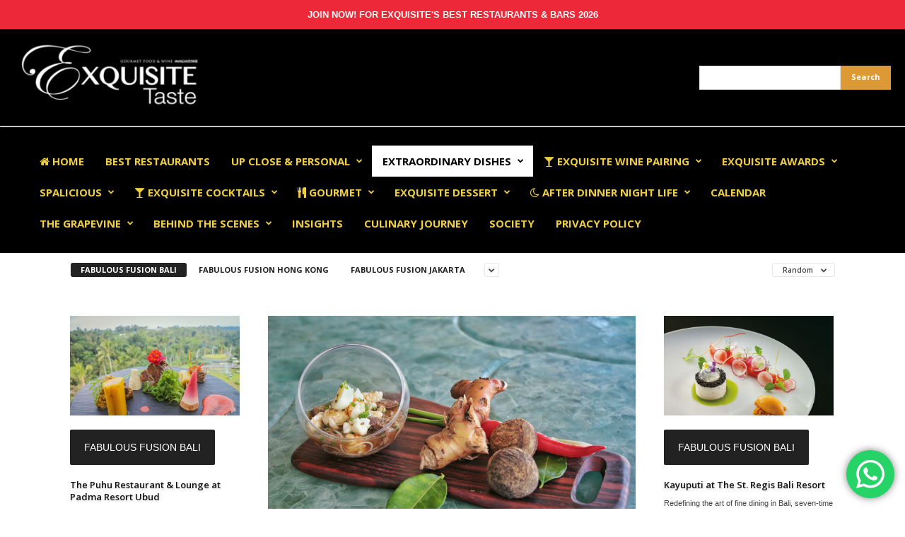

--- FILE ---
content_type: text/html; charset=UTF-8
request_url: https://exquisite-taste-magazine.com/category/extraordinary-dishes/fabulous-fusion/bali-fabulous-fusion/?filter_by=random_posts
body_size: 50354
content:
<!doctype html >
<!--[if IE 8]>    <html class="ie8" lang="en"> <![endif]-->
<!--[if IE 9]>    <html class="ie9" lang="en"> <![endif]-->
<!--[if gt IE 8]><!--> <html lang="en-US" prefix="og: http://ogp.me/ns#"> <!--<![endif]-->
<head>
    <title>Fabulous Fusion Bali - Exquisite Taste Magazine</title>
    <meta charset="UTF-8" />
    <meta http-equiv="Content-Type" content="text/html; charset=UTF-8">
    <meta name="viewport" content="width=device-width, initial-scale=1.0">
    <link rel="pingback" href="https://exquisite-taste-magazine.com/xmlrpc.php" />
    <link rel="icon" type="image/png" href="https://exquisite-taste-magazine.com/wp-content/uploads/2015/11/favicon.ico">
<!-- This site is optimized with the Yoast SEO plugin v5.3.3 - https://yoast.com/wordpress/plugins/seo/ -->
<link rel="canonical" href="https://exquisite-taste-magazine.com/category/extraordinary-dishes/fabulous-fusion/bali-fabulous-fusion/" />
<meta property="og:locale" content="en_US" />
<meta property="og:type" content="object" />
<meta property="og:title" content="Fabulous Fusion Bali - Exquisite Taste Magazine" />
<meta property="og:url" content="https://exquisite-taste-magazine.com/category/extraordinary-dishes/fabulous-fusion/bali-fabulous-fusion/" />
<meta property="og:site_name" content="Exquisite Taste Magazine" />
<meta name="twitter:card" content="summary" />
<meta name="twitter:title" content="Fabulous Fusion Bali - Exquisite Taste Magazine" />
<script type='application/ld+json'>{"@context":"http:\/\/schema.org","@type":"WebSite","@id":"#website","url":"https:\/\/exquisite-taste-magazine.com\/","name":"Exquisite Taste Magazine","potentialAction":{"@type":"SearchAction","target":"https:\/\/exquisite-taste-magazine.com\/?s={search_term_string}","query-input":"required name=search_term_string"}}</script>
<!-- / Yoast SEO plugin. -->

<link rel='dns-prefetch' href='//fonts.googleapis.com' />
<link rel='dns-prefetch' href='//s.w.org' />
<link rel="alternate" type="application/rss+xml" title="Exquisite Taste Magazine &raquo; Feed" href="https://exquisite-taste-magazine.com/feed/" />
<link rel="alternate" type="application/rss+xml" title="Exquisite Taste Magazine &raquo; Comments Feed" href="https://exquisite-taste-magazine.com/comments/feed/" />
<link rel="alternate" type="application/rss+xml" title="Exquisite Taste Magazine &raquo; Fabulous Fusion Bali Category Feed" href="https://exquisite-taste-magazine.com/category/extraordinary-dishes/fabulous-fusion/bali-fabulous-fusion/feed/" />
		<script type="text/javascript">
			window._wpemojiSettings = {"baseUrl":"https:\/\/s.w.org\/images\/core\/emoji\/11.2.0\/72x72\/","ext":".png","svgUrl":"https:\/\/s.w.org\/images\/core\/emoji\/11.2.0\/svg\/","svgExt":".svg","source":{"concatemoji":"https:\/\/exquisite-taste-magazine.com\/wp-includes\/js\/wp-emoji-release.min.js?ver=5.1.21"}};
			!function(e,a,t){var n,r,o,i=a.createElement("canvas"),p=i.getContext&&i.getContext("2d");function s(e,t){var a=String.fromCharCode;p.clearRect(0,0,i.width,i.height),p.fillText(a.apply(this,e),0,0);e=i.toDataURL();return p.clearRect(0,0,i.width,i.height),p.fillText(a.apply(this,t),0,0),e===i.toDataURL()}function c(e){var t=a.createElement("script");t.src=e,t.defer=t.type="text/javascript",a.getElementsByTagName("head")[0].appendChild(t)}for(o=Array("flag","emoji"),t.supports={everything:!0,everythingExceptFlag:!0},r=0;r<o.length;r++)t.supports[o[r]]=function(e){if(!p||!p.fillText)return!1;switch(p.textBaseline="top",p.font="600 32px Arial",e){case"flag":return s([55356,56826,55356,56819],[55356,56826,8203,55356,56819])?!1:!s([55356,57332,56128,56423,56128,56418,56128,56421,56128,56430,56128,56423,56128,56447],[55356,57332,8203,56128,56423,8203,56128,56418,8203,56128,56421,8203,56128,56430,8203,56128,56423,8203,56128,56447]);case"emoji":return!s([55358,56760,9792,65039],[55358,56760,8203,9792,65039])}return!1}(o[r]),t.supports.everything=t.supports.everything&&t.supports[o[r]],"flag"!==o[r]&&(t.supports.everythingExceptFlag=t.supports.everythingExceptFlag&&t.supports[o[r]]);t.supports.everythingExceptFlag=t.supports.everythingExceptFlag&&!t.supports.flag,t.DOMReady=!1,t.readyCallback=function(){t.DOMReady=!0},t.supports.everything||(n=function(){t.readyCallback()},a.addEventListener?(a.addEventListener("DOMContentLoaded",n,!1),e.addEventListener("load",n,!1)):(e.attachEvent("onload",n),a.attachEvent("onreadystatechange",function(){"complete"===a.readyState&&t.readyCallback()})),(n=t.source||{}).concatemoji?c(n.concatemoji):n.wpemoji&&n.twemoji&&(c(n.twemoji),c(n.wpemoji)))}(window,document,window._wpemojiSettings);
		</script>
		<style type="text/css">
img.wp-smiley,
img.emoji {
	display: inline !important;
	border: none !important;
	box-shadow: none !important;
	height: 1em !important;
	width: 1em !important;
	margin: 0 .07em !important;
	vertical-align: -0.1em !important;
	background: none !important;
	padding: 0 !important;
}
</style>
	<link rel='stylesheet' id='ht_ctc_main_css-css'  href='https://exquisite-taste-magazine.com/wp-content/plugins/click-to-chat-for-whatsapp/new/inc/assets/css/main.css?ver=4.15' type='text/css' media='all' />
<link rel='stylesheet' id='wp-block-library-css'  href='https://exquisite-taste-magazine.com/wp-includes/css/dist/block-library/style.min.css?ver=5.1.21' type='text/css' media='all' />
<link rel='stylesheet' id='app-banners-styles-css'  href='https://exquisite-taste-magazine.com/wp-content/plugins/appbanners/lib/smartbanner/jquery.smartbanner.min.css?ver=5.1.21' type='text/css' media='all' />
<link rel='stylesheet' id='contact-form-7-css'  href='https://exquisite-taste-magazine.com/wp-content/plugins/contact-form-7/includes/css/styles.css?ver=4.9' type='text/css' media='all' />
<link rel='stylesheet' id='font-awesome-four-css'  href='https://exquisite-taste-magazine.com/wp-content/plugins/font-awesome-4-menus/css/font-awesome.min.css?ver=4.7.0' type='text/css' media='all' />
<link rel='stylesheet' id='rs-plugin-settings-css'  href='https://exquisite-taste-magazine.com/wp-content/plugins/revslider/rs-plugin/css/settings.css?ver=4.6.93' type='text/css' media='all' />
<style id='rs-plugin-settings-inline-css' type='text/css'>
.tp-caption a{color:#ff7302;text-shadow:none;-webkit-transition:all 0.2s ease-out;-moz-transition:all 0.2s ease-out;-o-transition:all 0.2s ease-out;-ms-transition:all 0.2s ease-out}.tp-caption a:hover{color:#ffa902}
</style>
<link rel='stylesheet' id='woocommerce-layout-css'  href='//exquisite-taste-magazine.com/wp-content/plugins/woocommerce/assets/css/woocommerce-layout.css?ver=3.1.2' type='text/css' media='all' />
<link rel='stylesheet' id='woocommerce-smallscreen-css'  href='//exquisite-taste-magazine.com/wp-content/plugins/woocommerce/assets/css/woocommerce-smallscreen.css?ver=3.1.2' type='text/css' media='only screen and (max-width: 768px)' />
<link rel='stylesheet' id='woocommerce-general-css'  href='//exquisite-taste-magazine.com/wp-content/plugins/woocommerce/assets/css/woocommerce.css?ver=3.1.2' type='text/css' media='all' />
<link rel='stylesheet' id='google_font_open_sans-css'  href='https://fonts.googleapis.com/css?family=Open+Sans%3A300%2C400%2C600%2C700&#038;ver=5.1.21' type='text/css' media='all' />
<link rel='stylesheet' id='google_font_roboto_cond-css'  href='https://fonts.googleapis.com/css?family=Roboto+Condensed%3A300italic%2C400italic%2C700italic%2C400%2C300%2C700&#038;ver=5.1.21' type='text/css' media='all' />
<link rel='stylesheet' id='js_composer_front-css'  href='https://exquisite-taste-magazine.com/wp-content/plugins/js_composer/assets/css/js_composer.min.css?ver=4.8.1' type='text/css' media='all' />
<link rel='stylesheet' id='td-theme-css'  href='https://exquisite-taste-magazine.com/wp-content/themes/Newsmag/style.css?ver=2.3.1' type='text/css' media='all' />
<link rel='stylesheet' id='td-theme-woo-css'  href='https://exquisite-taste-magazine.com/wp-content/themes/Newsmag/style-woocommerce.css?ver=2.3.1' type='text/css' media='all' />
<script type='text/javascript' src='https://exquisite-taste-magazine.com/wp-includes/js/jquery/jquery.js?ver=1.12.4'></script>
<script type='text/javascript' src='https://exquisite-taste-magazine.com/wp-includes/js/jquery/jquery-migrate.min.js?ver=1.4.1'></script>
<script type='text/javascript' src='https://exquisite-taste-magazine.com/wp-content/plugins/revslider/rs-plugin/js/jquery.themepunch.tools.min.js?ver=4.6.93'></script>
<script type='text/javascript' src='https://exquisite-taste-magazine.com/wp-content/plugins/revslider/rs-plugin/js/jquery.themepunch.revolution.min.js?ver=4.6.93'></script>
<script type='text/javascript'>
/* <![CDATA[ */
var wc_add_to_cart_params = {"ajax_url":"\/wp-admin\/admin-ajax.php","wc_ajax_url":"\/category\/extraordinary-dishes\/fabulous-fusion\/bali-fabulous-fusion\/?filter_by=random_posts&wc-ajax=%%endpoint%%","i18n_view_cart":"View cart","cart_url":"https:\/\/exquisite-taste-magazine.com\/cart\/","is_cart":"","cart_redirect_after_add":"no"};
/* ]]> */
</script>
<script type='text/javascript' src='//exquisite-taste-magazine.com/wp-content/plugins/woocommerce/assets/js/frontend/add-to-cart.min.js?ver=3.1.2'></script>
<script type='text/javascript' src='https://exquisite-taste-magazine.com/wp-content/plugins/js_composer/assets/js/vendors/woocommerce-add-to-cart.js?ver=4.8.1'></script>
<link rel='https://api.w.org/' href='https://exquisite-taste-magazine.com/wp-json/' />
<link rel="EditURI" type="application/rsd+xml" title="RSD" href="https://exquisite-taste-magazine.com/xmlrpc.php?rsd" />
<link rel="wlwmanifest" type="application/wlwmanifest+xml" href="https://exquisite-taste-magazine.com/wp-includes/wlwmanifest.xml" /> 
<meta name="generator" content="WordPress 5.1.21" />
<meta name="generator" content="WooCommerce 3.1.2" />
<meta name="apple-itunes-app" content="app-id=1080370881">
<meta name="google-play-app" content="app-id=exquisite.taste.android.magazine">
<meta name="author" content="Exquisite Media">
<meta name="viewport" content="width=device-width, initial-scale=1.0">

		<!-- GA Google Analytics @ https://m0n.co/ga -->
		<script async src="https://www.googletagmanager.com/gtag/js?id=G-X3MW1TWMSX"></script>
		<script>
			window.dataLayer = window.dataLayer || [];
			function gtag(){dataLayer.push(arguments);}
			gtag('js', new Date());
			gtag('config', 'G-X3MW1TWMSX');
		</script>

			<script type="text/javascript">
			jQuery(document).ready(function() {
				// CUSTOM AJAX CONTENT LOADING FUNCTION
				var ajaxRevslider = function(obj) {
				
					// obj.type : Post Type
					// obj.id : ID of Content to Load
					// obj.aspectratio : The Aspect Ratio of the Container / Media
					// obj.selector : The Container Selector where the Content of Ajax will be injected. It is done via the Essential Grid on Return of Content
					
					var content = "";

					data = {};
					
					data.action = 'revslider_ajax_call_front';
					data.client_action = 'get_slider_html';
					data.token = 'aae5099962';
					data.type = obj.type;
					data.id = obj.id;
					data.aspectratio = obj.aspectratio;
					
					// SYNC AJAX REQUEST
					jQuery.ajax({
						type:"post",
						url:"https://exquisite-taste-magazine.com/wp-admin/admin-ajax.php",
						dataType: 'json',
						data:data,
						async:false,
						success: function(ret, textStatus, XMLHttpRequest) {
							if(ret.success == true)
								content = ret.data;								
						},
						error: function(e) {
							console.log(e);
						}
					});
					
					 // FIRST RETURN THE CONTENT WHEN IT IS LOADED !!
					 return content;						 
				};
				
				// CUSTOM AJAX FUNCTION TO REMOVE THE SLIDER
				var ajaxRemoveRevslider = function(obj) {
					return jQuery(obj.selector+" .rev_slider").revkill();
				};

				// EXTEND THE AJAX CONTENT LOADING TYPES WITH TYPE AND FUNCTION
				var extendessential = setInterval(function() {
					if (jQuery.fn.tpessential != undefined) {
						clearInterval(extendessential);
						if(typeof(jQuery.fn.tpessential.defaults) !== 'undefined') {
							jQuery.fn.tpessential.defaults.ajaxTypes.push({type:"revslider",func:ajaxRevslider,killfunc:ajaxRemoveRevslider,openAnimationSpeed:0.3});   
							// type:  Name of the Post to load via Ajax into the Essential Grid Ajax Container
							// func: the Function Name which is Called once the Item with the Post Type has been clicked
							// killfunc: function to kill in case the Ajax Window going to be removed (before Remove function !
							// openAnimationSpeed: how quick the Ajax Content window should be animated (default is 0.3)
						}
					}
				},30);
			});
		</script>
		<!--[if lt IE 9]><script src="https://html5shim.googlecode.com/svn/trunk/html5.js"></script><![endif]-->
    	<noscript><style>.woocommerce-product-gallery{ opacity: 1 !important; }</style></noscript>
			<style type="text/css">.recentcomments a{display:inline !important;padding:0 !important;margin:0 !important;}</style>
		<meta name="generator" content="Powered by Visual Composer - drag and drop page builder for WordPress."/>
<!--[if lte IE 9]><link rel="stylesheet" type="text/css" href="https://exquisite-taste-magazine.com/wp-content/plugins/js_composer/assets/css/vc_lte_ie9.min.css" media="screen"><![endif]--><!--[if IE  8]><link rel="stylesheet" type="text/css" href="https://exquisite-taste-magazine.com/wp-content/plugins/js_composer/assets/css/vc-ie8.min.css" media="screen"><![endif]-->
<!-- JS generated by theme -->

<script>
    

var tdBlocksArray = []; //here we store all the items for the current page

//td_block class - each ajax block uses a object of this class for requests
function tdBlock() {
    this.id = '';
    this.block_type = 1; //block type id (1-234 etc)
    this.atts = '';
    this.td_column_number = '';
    this.td_current_page = 1; //
    this.post_count = 0; //from wp
    this.found_posts = 0; //from wp
    this.max_num_pages = 0; //from wp
    this.td_filter_value = ''; //current live filter value
    this.is_ajax_running = false;
    this.td_user_action = ''; // load more or infinite loader (used by the animation)
    this.header_color = '';
    this.ajax_pagination_infinite_stop = ''; //show load more at page x
}

    
    
        // td_js_generator - mini detector
        (function(){
            var htmlTag = document.getElementsByTagName("html")[0];

            if ( navigator.userAgent.indexOf("MSIE 10.0") > -1 ) {
                htmlTag.className += ' ie10';
            }

            if ( !!navigator.userAgent.match(/Trident.*rv\:11\./) ) {
                htmlTag.className += ' ie11';
            }

            if ( /(iPad|iPhone|iPod)/g.test(navigator.userAgent) ) {
                htmlTag.className += ' td-md-is-ios';
            }

            var user_agent = navigator.userAgent.toLowerCase();
            if ( user_agent.indexOf("android") > -1 ) {
                htmlTag.className += ' td-md-is-android';
            }

            if ( -1 !== navigator.userAgent.indexOf('Mac OS X')  ) {
                htmlTag.className += ' td-md-is-os-x';
            }

            if ( /chrom(e|ium)/.test(navigator.userAgent.toLowerCase()) ) {
               htmlTag.className += ' td-md-is-chrome';
            }

            if ( -1 !== navigator.userAgent.indexOf('Firefox') ) {
                htmlTag.className += ' td-md-is-firefox';
            }

            if ( -1 !== navigator.userAgent.indexOf('Safari') && -1 === navigator.userAgent.indexOf('Chrome') ) {
                htmlTag.className += ' td-md-is-safari';
            }

        })();




        var tdLocalCache = {};

        ( function () {
            "use strict";

            tdLocalCache = {
                data: {},
                remove: function (resource_id) {
                    delete tdLocalCache.data[resource_id];
                },
                exist: function (resource_id) {
                    return tdLocalCache.data.hasOwnProperty(resource_id) && tdLocalCache.data[resource_id] !== null;
                },
                get: function (resource_id) {
                    return tdLocalCache.data[resource_id];
                },
                set: function (resource_id, cachedData) {
                    tdLocalCache.remove(resource_id);
                    tdLocalCache.data[resource_id] = cachedData;
                }
            };
        })();

    
    
var tds_smooth_scroll=true;
var td_viewport_interval_list=[{"limitBottom":767,"sidebarWidth":251},{"limitBottom":1023,"sidebarWidth":339}];
var tds_general_modal_image="yes";
var td_ajax_url="https:\/\/exquisite-taste-magazine.com\/wp-admin\/admin-ajax.php?td_theme_name=Newsmag&v=2.3.1";
var td_get_template_directory_uri="https:\/\/exquisite-taste-magazine.com\/wp-content\/themes\/Newsmag";
var tds_snap_menu="smart_snap_mobile";
var tds_logo_on_sticky="show";
var tds_header_style="";
var td_please_wait="Please wait...";
var td_email_user_pass_incorrect="User or password incorrect!";
var td_email_user_incorrect="Email or username incorrect!";
var td_email_incorrect="Email incorrect!";
var tds_more_articles_on_post_enable="";
var tds_more_articles_on_post_time_to_wait="";
var tds_more_articles_on_post_pages_distance_from_top=0;
var tds_theme_color_site_wide="#dd9933";
var tds_smart_sidebar="";
var tdThemeName="Newsmag";
var td_magnific_popup_translation_tPrev="Previous (Left arrow key)";
var td_magnific_popup_translation_tNext="Next (Right arrow key)";
var td_magnific_popup_translation_tCounter="%curr% of %total%";
var td_magnific_popup_translation_ajax_tError="The content from %url% could not be loaded.";
var td_magnific_popup_translation_image_tError="The image #%curr% could not be loaded.";
var td_ad_background_click_link="";
var td_ad_background_click_target="";
</script>


<!-- Header style compiled by theme -->

<style>
    
.td-header-border:before,
    .td-trending-now-title,
    .td_block_mega_menu .td_mega_menu_sub_cats .cur-sub-cat,
    .td-post-category:hover,
    .td-header-style-2 .td-header-sp-logo,
    .sf-menu ul .td-menu-item > a:hover,
    .sf-menu ul .sfHover > a,
    .sf-menu ul .current-menu-ancestor > a,
    .sf-menu ul .current-category-ancestor > a,
    .sf-menu ul .current-menu-item > a,
    .td-next-prev-wrap a:hover i,
    .page-nav .current,
    .widget_calendar tfoot a:hover,
    .td-footer-container .widget_search .wpb_button:hover,
    .td-scroll-up-visible,
    .dropcap,
    .td-category a,
    input[type="submit"]:hover,
    .td-post-small-box a:hover,
    .td-404-sub-sub-title a:hover,
    .td-rating-bar-wrap div,
    .td_top_authors .td-active .td-author-post-count,
    .td_top_authors .td-active .td-author-comments-count,
    .td_smart_list_3 .td-sml3-top-controls i:hover,
    .td_smart_list_3 .td-sml3-bottom-controls i:hover,
    .td-mobile-close a,
    .td_wrapper_video_playlist .td_video_controls_playlist_wrapper,
    .td-read-more a:hover,
    .td-login-wrap .btn,
    .td_display_err,
    .td-header-style-6 .td-top-menu-full,
    #bbpress-forums button:hover,
    #bbpress-forums .bbp-pagination .current,
    .bbp_widget_login .button:hover,
    .header-search-wrap .td-drop-down-search .btn:hover,
    .td-post-text-content .more-link-wrap:hover a,
    #buddypress div.item-list-tabs ul li > a span,
    #buddypress div.item-list-tabs ul li > a:hover span,
    #buddypress input[type=submit]:hover,
    #buddypress a.button:hover span,
    #buddypress div.item-list-tabs ul li.selected a span,
    #buddypress div.item-list-tabs ul li.current a span,
    #buddypress input[type=submit]:focus,
    .td-grid-style-3 .td-big-grid-post .td-module-thumb a:last-child:before,
    .td-grid-style-4 .td-big-grid-post .td-module-thumb a:last-child:before,
    .td-grid-style-5 .td-big-grid-post .td-module-thumb:after {
        background-color: #dd9933;
    }

    @media (max-width: 767px) {
        .category .td-category a.td-current-sub-category {
            background-color: #dd9933 !important;
        }
    }

    .woocommerce .onsale,
    .woocommerce .woocommerce a.button:hover,
    .woocommerce-page .woocommerce .button:hover,
    .single-product .product .summary .cart .button:hover,
    .woocommerce .woocommerce .product a.button:hover,
    .woocommerce .product a.button:hover,
    .woocommerce .product #respond input#submit:hover,
    .woocommerce .checkout input#place_order:hover,
    .woocommerce .woocommerce.widget .button:hover,
    .woocommerce .woocommerce-message .button:hover,
    .woocommerce .woocommerce-error .button:hover,
    .woocommerce .woocommerce-info .button:hover,
    .woocommerce.widget .ui-slider .ui-slider-handle,
    .vc_btn-black:hover,
	.wpb_btn-black:hover,
	.item-list-tabs .feed:hover a {
    	background-color: #dd9933 !important;
    }

    .top-header-menu a:hover,
    .top-header-menu .menu-item-has-children li a:hover,
    .td_module_wrap:hover .entry-title a,
    .td_mod_mega_menu:hover .entry-title a,
    .footer-email-wrap a,
    .widget a:hover,
    .td-footer-container .widget_calendar #today,
    .td-category-pulldown-filter a.td-pulldown-category-filter-link:hover,
    .td-load-more-wrap a:hover,
    .td-post-next-prev-content a:hover,
    .td-author-name a:hover,
    .td-author-url a:hover,
    .td_mod_related_posts:hover .entry-title a,
    .td-search-query,
    .top-header-menu .current-menu-item > a,
    .top-header-menu .current-menu-ancestor > a,
    .header-search-wrap .td-drop-down-search .result-msg a:hover,
    .td_top_authors .td-active .td-authors-name a,
    .td-mobile-content li a:hover,
    .post blockquote p,
    .td-post-content blockquote p,
    .page blockquote p,
    .comment-list cite a:hover,
    .comment-list cite:hover,
    .comment-list .comment-reply-link:hover,
    a,
    .white-menu #td-header-menu .sf-menu > li > a:hover,
    .white-menu #td-header-menu .sf-menu > .current-menu-ancestor > a,
    .white-menu #td-header-menu .sf-menu > .current-menu-item > a,
    .td-stack-classic-blog .td-post-text-content .more-link-wrap:hover a,
    .td_quote_on_blocks,
    #bbpress-forums .bbp-forum-freshness a:hover,
    #bbpress-forums .bbp-topic-freshness a:hover,
    #bbpress-forums .bbp-forums-list li a:hover,
    #bbpress-forums .bbp-forum-title:hover,
    #bbpress-forums .bbp-topic-permalink:hover,
    #bbpress-forums .bbp-topic-started-by a:hover,
    #bbpress-forums .bbp-topic-started-in a:hover,
    #bbpress-forums .bbp-body .super-sticky li.bbp-topic-title .bbp-topic-permalink,
    #bbpress-forums .bbp-body .sticky li.bbp-topic-title .bbp-topic-permalink,
    #bbpress-forums #subscription-toggle a:hover,
    #bbpress-forums #favorite-toggle a:hover,
    .widget_display_replies .bbp-author-name,
    .widget_display_topics .bbp-author-name,
    .td-category-siblings .td-subcat-dropdown a.td-current-sub-category,
    .td-category-siblings .td-subcat-dropdown a:hover,
    .td-pulldown-filter-display-option:hover,
    .td-pulldown-filter-display-option .td-pulldown-filter-link:hover,
    .td_normal_slide .td-wrapper-pulldown-filter .td-pulldown-filter-list a:hover,
    #buddypress ul.item-list li div.item-title a:hover,
    .td_block_13 .td-pulldown-filter-list a:hover {
        color: #dd9933;
    }

    .td-stack-classic-blog .td-post-text-content .more-link-wrap:hover a {
        outline-color: #dd9933;
    }

    .td-mega-menu .wpb_content_element li a:hover,
    .td_login_tab_focus {
        color: #dd9933 !important;
    }

    .td-next-prev-wrap a:hover i,
    .page-nav .current,
    .widget_tag_cloud a:hover,
    .post .td_quote_box,
    .page .td_quote_box,
    .td-login-panel-title,
    #bbpress-forums .bbp-pagination .current {
        border-color: #dd9933;
    }

    .td_wrapper_video_playlist .td_video_currently_playing:after,
    .item-list-tabs .feed:hover {
        border-color: #dd9933 !important;
    }





    
    .td-pb-row [class*="td-pb-span"],
    .td-pb-border-top,
    .page-template-page-title-sidebar-php .td-page-content > .wpb_row:first-child,
    .td-post-sharing,
    .td-post-content,
    .td-post-next-prev,
    .author-box-wrap,
    .td-comments-title-wrap,
    .comment-list,
    .comment-respond,
    .td-post-template-5 header,
    .td-container,
    .wpb_content_element,
    .wpb_column,
    .wpb_row,
    .white-menu .td-header-style-1 .td-header-main-menu,
    .white-menu .td-header-style-2 .td-header-main-menu,
    .white-menu .td-header-style-3 .td-header-main-menu,
    .white-menu .td-header-style-4 .td-header-main-menu,
    .white-menu .td-header-style-5 .td-header-main-menu,
    .white-menu .td-header-style-6 .td-header-main-menu,
    .white-menu .td-header-style-7 .td-header-main-menu,
    .white-menu .td-header-style-8 .td-header-main-menu,
    .white-menu .td-header-style-9 .td-header-main-menu,
    .td-header-style-6 .td-header-container,
    .td-post-template-1 .td-post-content,
    .td-post-template-4 .td-post-sharing-top,
    .td-header-style-6 .td-header-header .td-make-full,
    #disqus_thread {
        border-color: #e6e6e6;
    }
    .td-top-border {
        border-color: #e6e6e6 !important;
    }
    .td-container-border:after,
    .td-next-prev-separator {
    	background-color: #e6e6e6;
    }
    @media (max-width: 767px) {
    	.white-menu .td-header-main-menu {
      		border-color: #e6e6e6;
      	}
    }



    
	.td-sub-footer-menu ul li a {
		font-size:13px;
	
	}
</style>

<script>
  (function(i,s,o,g,r,a,m){i['GoogleAnalyticsObject']=r;i[r]=i[r]||function(){
  (i[r].q=i[r].q||[]).push(arguments)},i[r].l=1*new Date();a=s.createElement(o),
  m=s.getElementsByTagName(o)[0];a.async=1;a.src=g;m.parentNode.insertBefore(a,m)
  })(window,document,'script','https://www.google-analytics.com/analytics.js','ga');

  ga('create', 'UA-105635174-1', 'auto');
  ga('send', 'pageview');

</script>		<style type="text/css" id="wp-custom-css">
			/*
You can add your own CSS here.

Click the help icon above to learn more.
*/

.notification-bar, .notification-bar-winners{
	display: block;
	width: 100vw;
	padding: 10px;
	background-color:#ED2939;
	color: #fff;
	transition: all linear .2s;
	cursor: pointer;
	text-transform: uppercase;
}
.notification-bar{
	display:none;
}
.notification-bar a, .notification-bar-winners a{
	display: block;
	width: 100%;
	text-align: center;
	color: #fff;
}
.notification-bar a:link, .notification-bar-winners a:link{
	color:#fff;
	text-decoration: none;
}
.notification-bar a:visited, .notification-bar-winners a:visited{
	color:#fff;
}

.notification-bar:hover, .notification-bar-winners:hover{
	background-color: #eee;
	color: #ED2939 !important;
}
.notification-bar:hover a, .notification-bar-winners:hover a{
	color: #ED2939 !important;
}

/*custom css surya*/

.td-header-container {
	width: 100%;
	background: #000;
}

.td-header-row,
.td-header-menu-wrap,
.td-header-main-menu.td-affix,
.td-post-template-default {
	width: 100%;
	padding: 0 20px !important;
	max-width: 1920px;
	margin: auto;
}

.td-header-main-menu.td-affix .td-main-menu-logo {
	display: none;
}

.td-header-menu-wrap {
	padding: 20px 0 !important;
}

.td-header-border:before,
.td_block_trending_now,
.header-search-wrap {
	display: none;
}

.td-mega-menu ul,
.search .td-container {
	width: 100% !important;
	max-width: 1920px;
}

.td-mega-menu .td-mega-row {
	padding: 20px;
	display: grid;
	grid-gap: 20px;
  	grid-template-columns: 1fr 1fr 1fr 1fr 1fr;
	height: auto;
}

.td-mega-menu .td-mega-row::before {
	display: none;
}

.td-mega-menu .td-mega-span {
	width: 100%;
	padding: 0;
}

.td-mega-menu .td-mega-row img {
	width: 100%;
	height: auto;
}

.sf-menu > li > a {
	color: #eece45;
	font-size: 15px !important;
}

.td-header-container {
	width: 100%;
	background: #000;
}

.td-container-trending,
.td-container-trending .td-container,
.category, 
.category .td-container {
	width: 100%;
}

.td-container-trending ,
.category .td-container .td-container-border .td-container{
    padding: 0 40px !important;
    max-width: 1920px;
    margin: auto;
}
.category .td-container{
	padding: 0 20px !important;}

	
@media only screen and (max-width: 767px) {
    .td-container-trending ,
    .category .td-container{
        padding: 0 0px !important;}

    .category .td-subcategory-header .td-category{    margin: 0 0 9px 20px;}
    }

.category .td-subcategory-header{position: relative;} 
.td-pulldown-filter-display-option {    margin: 0px 39px 21px 0px;
}
.category .td-subcategory-header .td-category{    margin: 0 0 9px 40px;}

.td-container-trending .td-big-grid-wrapper,
.category .td-big-grid-wrapper {
	display: grid;
	padding: 0 40px;
  	grid-gap: 40px;
  	grid-template-columns: 1fr 1fr 1fr 1fr;
}

.td-container-trending .td-big-grid-wrapper .td-trending-middle,
.category .td-big-grid-wrapper .td-trending-middle {
	grid-column: 2 / span 2;
}

.td-container-trending .td-excerpt,
.category.td-excerpt {
	font-size: 14px !important;
	line-height: 24px;
}

.td-container-trending .td-pb-span12,
.category .td-pb-span12 {
	float: none !important;
	margin-left: auto !important;
	margin-right: auto !important;
}

.td-container-trending .row,
.td-post-template-default .td-pb-row,
.category .td-container .td-container-border .td-pb-row:last-child,
.search .td-pb-row {
	width: 100%;
	max-width: 1920px;
	margin: auto;
	display: grid;
	padding: 0 40px;
  	grid-gap: 40px;
  	grid-template-columns: 1fr 1fr 1fr;
}
.category .td-container .td-container-border .td-pb-row{	padding: 0 40px;}
.category .td-container .td-container-border .td-pb-row:last-child{padding: 0 80px;}

@media only screen and (max-width: 767px) {.td-container-trending .row,
    .td-post-template-default .td-pb-row,
    .category .td-container .td-container-border .td-pb-row:last-child,
    .search .td-pb-row{padding: 0 10px;}
}


.category .td-pb-row:last-child .td-block-row {
	display: grid;
  	grid-gap: 40px;
  	grid-template-columns: 1fr 1fr;
}

.category .td-pb-row:last-child .td-block-row img {
	width: 100% !important;
	height: auto;
}

.category .td-pb-row:last-child .td-block-row .td-block-span6,
.category .td-pb-row:last-child .td-block-row .td-block-span6 .td_module_1,
.category .td-pb-row:last-child .td-block-row .td-block-span6 .td_module_1 .td-post-category {
	width: 100% !important;
	padding: 0;
	margin-bottom: 0 !important;
}

.category .td-pb-row:last-child .td-block-row::before {
	display: none;
}

.td-container-trending .row .td-pb-span8,
.td-post-template-default .td-pb-row .td-pb-span8,
.category .td-pb-row:last-child .td-pb-span8,
.search .td-pb-row .td-pb-span8  {
	grid-column: 1 / span 2;
	width: 100%;
}
.td-container-trending .row .td-pb-span4,
.td-post-template-default .td-pb-row .td-pb-span4,
.category .td-container .td-container-border .td-pb-span4 {width: 100%;}

.category .td-pb-row:last-child .td-pb-span12 {
	grid-column: 1 / span 2;
	width: 100%;
}

.category .td-pb-row:last-child .td-pb-span12 .td-big-grid-wrapper,
.category  .td-pb-row .td-pb-row  {
	display: block;
	padding: 0;
}

.td-container-trending .row .td-pb-span8 .td-block-row::before {
	display: none;
}

.td-container-trending .row .td-pb-span8 .td-block-row .td-block-span6 {
	padding: 0;
	width: 100%;
}

.td-container-trending img {
	width: 100%;
	height: auto;
}

.td-container-trending .td-block-row {
	display: grid;
	grid-gap: 40px;
	grid-template-columns: 1fr 1fr;
}

.td-container-trending .td-pb-span12,
.category .td-pb-span12 {
	width: 100% !important;
	max-width: 1920px !important;
}

.td-container-trending .td_block_16 .td-block-row {
	display: grid;
	grid-template-columns: 1fr 1fr 1fr;
	grid-gap: 40px;
	padding: 0 80px;
}

.td-container-trending .td_block_16 .td-column-3 .td_module_mx4 img {
	width: 100% !important;
	height: auto;
}

.td-container-trending .td_block_16 .td-block-row::before {
	display: none;
}

.td-container-trending .td_block_big_grid,
.category .td_block_big_grid {
	width: 100%;
	max-width: 1920px !important;
	margin: auto !important;
}

.category .td_block_big_grid {
	margin-top: 40px !important;
}

.td-container-trending .banner-home {
	width: 1170px;
	margin: auto;
}

.td-container-trending .banner-home img {
	width: 100%;
	height: auto;
}

.td-header-main-menu {
	background: none;
}

.td_block_big_grid .td-big-grid-post-0,
.td_block_big_grid .td-big-grid-post-3 {
	margin-bottom: 10px;
}

.td_block_big_grid .td-big-grid-post-1,
.td_block_big_grid .td-big-grid-post-2, .td_block_big_grid .td-big-grid-post-3 {
	margin-right: 0;
}

.td_block_big_grid .td-tiny-thumb,
.td_block_big_grid .td-big-thumb {
	width: 100%;
  	float: none !important;
	height: auto !important;
	margin-bottom: 20px;
}

.td-grid-style-1 .td-module-thumb a:last-child:before {
	opacity: 0;
}

.td-container-trending,
.td-container-trending .td-pb-border-top,
.td-container-trending .td-container,
.td-container-trending .td-pb-row [class*="td-pb-span"],
.td-pb-row [class*="td-pb-span"],
.td-pb-border-top  {
	border: none !important;
}

.td-container-trending .home-ads {
	display: block !important;
}

.td-container-trending .td-block-span4 {
	padding-left: 0px !important;
}

.td-container-trending .td_block_16 .block-title {
	padding-left: 80px;
}

.td-container-trending .td_block_16 .td-column-3 .td_module_mx4 {
	width: 100% !important;
}

.td-container-trending .td_block_16 .td-column-3 .td_module_mx4 img {
	width: 100% !important;
	height: auto;
}

.td-header-row {
	background: #000;
	padding: 20px 0;
}

.td-header-menu-wrap {
	height: auto !important;
}

.td-big-grid-post .td-module-thumb {
	margin-bottom: 20px;
}

.td-post-category {
	text-transform: uppercase;
	margin-bottom: 20px !important;
	display: table !important;
	padding: 15px 20px !important;
	font-size: 14px;
	border-radius: 0;
	font-weight: 400;
    border-radius: 2px;
    top: 0px;
   

}


.td-container-trending .entry-title {
	font-size: 18px !important;
	line-height: 26px !important;
	font-weight: bold !important;
	margin-bottom: 15px !important;
}

.td-container-trending .td_module_mx5 .entry-title {
	font-size: 24px !important;
	line-height: 32px !important;
	margin-top: 20px !important;
	margin-bottom: 10px !important;
}

.td-container-trending .td-next-prev-wrap {
	text-align: right;
}

.td-container-trending .td-next-prev-wrap a:nth-child(1) {
	margin-right: 20px;
}

.td-container-trending .td_block_16 {
	position: relative;
}

.td-container-trending .td_block_16 .td-next-prev-wrap a i {
	font-size: 32px;
	padding: 5px 12px
}

.td-container-trending .td_block_16 .td-next-prev-wrap a:nth-child(1) {
	position: absolute;
	top: 50%;
	left: 15px
}

.td-container-trending .td_block_16 .td-next-prev-wrap a:nth-child(2) {
	position: absolute;
	top: 50%;
	right: 15px
}

.td-container-trending .td-next-prev-wrap a i {
	font-size: 10px;
	padding: 5px 8px
}

.td-footer-container {
	display: none;
}

.td-sub-footer-container {
	padding: 20px 0;
	background: #000;
	color: #FFF;
	width: 100% !important;
}

.td-sub-footer-container a {
	color: #FFF;
}

.td-sub-footer-container .td-pb-row {
	width: 1021px;
	margin: auto;
}

.td-header-main-menu.td-affix {
	position: inherit !important;
	transform: translate3d(0, 0, 0) !important;
}

.td-sub-footer-container .td-pb-span6 {
	text-transform: uppercase;
	text-align: center;
}

.home .block-title span {
	background: none !important;
	color: #000;
	padding: 0;
	font-size: 36px;
	margin-bottom: 20px;
}

.td-sub-footer-container .td-pb-span3:nth-child(1) a {
	display: inline-block;
}

.td-sub-footer-container .td-pb-span6 {
	font-size: 16px !important;
}

.td-sub-footer-container .td-pb-span3:nth-child(3),
.td-sub-footer-container .td-pb-span6 {
	font-size: 14px !important;
	margin-top: 10px !important;
}

.td-container-trending .td_block_video_playlist {
	padding: 40px 80px;
	background: #000000;
}

.td-container-trending .td_block_video_playlist .block-title {
	margin-bottom: 0;
}

.td-container-trending .td_block_video_playlist .td-pb-span8 {
	padding-right: 40px;
	border-right: solid 1px #FFFFFF;
}

.td-container-trending .td_block_video_playlist .td-pb-span4, .td-container-trending .td_block_video_playlist .td-pb-span4 iframe {	
	width: 100% !important;
	height: auto;
}

.td-container-trending .td_block_video_playlist .td-pb-span4 iframe:nth-child(1) {
	margin-bottom: 25px;
}

.td-container-trending .td_block_video_playlist .td_block_video_playlist_inner {
	width: 100%;
	max-width: 1920px;
	margin: auto;
}

.td-container-trending .td_block_video_playlist .td_block_video_playlist_inner .row {
	padding: 0;
}

.td-container-trending .td_block_video_playlist .block-title span {
	color: #FFFFFF !important;
}

.td-container-trending .td_block_video_playlist .btn-view-more {
	margin-top: 40px;
	text-align: center;
}

.td-container-trending .td_block_video_playlist .btn-view-more a {
	border: solid 1px #FFFFFF;
	color: #FFFFFF;
	padding: 15px 30px
}

.home .block-title span {
	line-height: 36px !important;
}

.td-header-header {
	position: relative;
}

.td-header-header .td-search-form {
	position: absolute;
	top: 40%;
	right: 20px;
	z-index: 999;
}

.td-header-header .td-search-form input {
	float: left !important;
}

.td-header-header .td-search-form input:nth-child(1) {
	width: 200px;
}

.td-header-header .td-search-form input:nth-child(2) {
	background: #dd9933;
	color: #FFFFFF;
	margin: 0;
	margin-left: 0px;
	padding-bottom: 10px;
	border-radius: 0;
}

.td_block_related_posts .td-related-row {
	width: 100%;
	max-width: 1920px;
	margin: auto;
	display: grid;
  	grid-gap: 40px;
  	grid-template-columns: 1fr 1fr 1fr;
}

.td_block_related_posts .td-related-row::before {
	display: none;
}

.td_block_related_posts .td-related-row .td-related-span4 {
	padding: 0;
	width: 100%;
}

.td_block_related_posts .td-related-row .td-related-span4 img {
	width: 100%;
	height: auto;
}

.td_block_related_posts .td-post-category,
.category .td-pb-row:last-child .td-post-category {
	margin-top: 20px;
	padding: 15px 20px !important;
}

.td_block_related_posts .td-next-prev-wrap {
	top: auto;
	bottom: -20px !important;
}

.td-post-category {
	line-height: 20px !important;
}

@media only screen and (max-width: 767px) {
	.header-search-wrap {	
		display: block;
	}

	.td-header-row, 
	.td-header-menu-wrap,
	.td-container-trending .td-pb-span12,
	.td-container-trending .td_block_big_grid,
	.category .td-pb-span12,
	.category .td_block_big_grid 			
	{
		width: 100% !important;
		padding: 5px;
	}

	.td_block_big_grid .td-tiny-thumb .td-post-category {
		display: table;
	}

	.td-container-trending p,
	.td-container-trending br {
		display: none;
		margin: 0;
	}

	.td_block_big_grid .td-tiny-thumb,
	.td-container-trending .banner-home,
	.td-container-trending .row 		
	{
		width: 100%;
		max-height: none !important;
	}

	.td-container-trending .banner-home 		
	{
		margin-bottom: 40px;
	}
	.td-trending-left, .td-trending-middle 
	{
		margin-right: 0;
	}

  	.td-header-container hr,
	.td-header-header {
    	display: none;
  	}

	#td-top-mobile-toggle {
		top: -5px;
		left: -5px;
	}

	.td-container-trending .td-next-prev-wrap {
		padding-right: 10px;
	}

	.td-container-trending .td_block_16 .td-column-3 .td_module_mx4 {
		width: 100% !important;
		height: auto !important;
		padding: 5px;
	}

	.td-container-trending .td-block-span4 {
		padding-left: 0 !important;
		padding-right: 0 !important;
	}

	.td-container-trending .td_block_16 .td-next-prev-wrap a:nth-child(1),
	.td-container-trending .td_block_16 .td-next-prev-wrap a:nth-child(2) {
		position: inherit;
	}

	.td-container-trending .td_block_16 .td-next-prev-wrap a i {
		font-size: 10px;
		padding: 5px 8px;
	}
	
	.td-container-trending .td_block_video_playlist .td_block_video_playlist_inner,
	.td-container-trending .td_block_video_playlist .td_block_video_playlist_inner iframe {
		width: 100% !important;
		margin-bottom: 10px  !important;
	}

	.td-container-trending .td_block_video_playlist .td-pb-span8,
.td-container-trending .td_block_video_playlist .td-pb-span4 {
		padding: 0;
		border: none;
		width: 100% !important;
		height: auto;
	}

	.td-container-trending .td_block_video_playlist {	
		padding: 60px 12px;
		padding-bottom: 40px
	}
	
	.td-container-trending .row:nth-child(2) .td_block_4 {
		padding-top: 60px;
	}

	.td-container-trending .td-big-grid-wrapper,
	.td-container-trending .row,
.td-container-trending .td-block-row,
.td-container-trending .td_block_16 .td-block-row,
.category .td-big-grid-wrapper {
		display: block;
		padding: 10px
	}

	.td-container-trending .row .td-block-row .td-block-span6 {
		margin: 0 !important;
		padding: 0 !important;
	}

	.td-container-trending .td_block_16 .block-title {
		padding-left: 0;
	}

	.td_block_related_posts .td-related-span4 {
		width: 100%;
		margin-bottom: 30px;
	}

	.category .td-pb-row:last-child,
.td_block_related_posts .td-related-row {
		display: block;
		padding: 10px
	}

	.category .td-pb-row:last-child .td-block-row {	
		display: block;
	}

	.category .td-pb-row:last-child .td-block-row .td-block-span6 {
		margin-bottom: 40px !important;
	}

	.td_block_related_posts .td-related-row .td-related-span4 {
		margin-bottom: 40px;
	}

	.td-post-template-default {
		padding: 10px !important;
	}

	.td-post-template-default .td-pb-row 			
	{
		display: block;
		padding: 0;
	}

	.search .td-pb-row {
		display: block;
		padding: 10px;
	}
}		</style>
		<noscript><style type="text/css"> .wpb_animate_when_almost_visible { opacity: 1; }</style></noscript></head>


<body class="archive category category-bali-fabulous-fusion category-146 td_category_template_1 td_category_top_posts_style_1 wpb-js-composer js-comp-ver-4.8.1 vc_responsive td-full-layout" itemscope="itemscope" itemtype="https://schema.org/WebPage">

<div id="td-outer-wrap">

        <div class="td-scroll-up"><i class="td-icon-menu-up"></i></div>

    <div class="td-transition-content-and-menu td-mobile-nav-wrap">
        <div id="td-mobile-nav">
    <!-- mobile menu close -->
    <div class="td-mobile-close">
        <a href="#">CLOSE</a>
        <div class="td-nav-triangle"></div>
    </div>

    <div class="td-mobile-content">
        <div class="menu-td-exquisite-taste-menu-container"><ul id="menu-td-exquisite-taste-menu" class=""><li id="menu-item-267" class="menu-item menu-item-type-post_type menu-item-object-page menu-item-home menu-item-first menu-item-267"><a href="https://exquisite-taste-magazine.com/"><i class="fa fa-home"></i> Home</a></li>
<li id="menu-item-29004" class="menu-item menu-item-type-post_type menu-item-object-page menu-item-29004"><a href="https://exquisite-taste-magazine.com/best-restaurants/">Best Restaurants</a></li>
<li id="menu-item-194" class="menu-item menu-item-type-taxonomy menu-item-object-category menu-item-has-children menu-item-194"><a href="https://exquisite-taste-magazine.com/category/up-close-and-personal/">Up Close &#038; Personal</a>
<ul class="sub-menu">
	<li id="menu-item-0" class="menu-item-0"><a href="https://exquisite-taste-magazine.com/category/up-close-and-personal/culinary-journey/">Culinary Journey</a></li>
</ul>
</li>
<li id="menu-item-269" class="menu-item menu-item-type-taxonomy menu-item-object-category current-category-ancestor current-menu-ancestor menu-item-has-children menu-item-269"><a href="https://exquisite-taste-magazine.com/category/extraordinary-dishes/">Extraordinary Dishes</a>
<ul class="sub-menu">
	<li id="menu-item-22361" class="menu-item menu-item-type-taxonomy menu-item-object-category menu-item-22361"><a href="https://exquisite-taste-magazine.com/category/extraordinary-dishes/the-dessert-for-sweet-lovers/">The Dessert for Sweet Lovers</a></li>
	<li id="menu-item-12350" class="menu-item menu-item-type-taxonomy menu-item-object-category menu-item-has-children menu-item-12350"><a href="https://exquisite-taste-magazine.com/category/extraordinary-dishes/celebrating-indonesia-cuisine/">Celebrating Indonesia Cuisine</a>
	<ul class="sub-menu">
		<li id="menu-item-12351" class="menu-item menu-item-type-taxonomy menu-item-object-category menu-item-12351"><a href="https://exquisite-taste-magazine.com/category/extraordinary-dishes/celebrating-indonesia-cuisine/indonesia-cuisines-bali/">Indonesia Cuisines Bali</a></li>
		<li id="menu-item-12356" class="menu-item menu-item-type-taxonomy menu-item-object-category menu-item-12356"><a href="https://exquisite-taste-magazine.com/category/extraordinary-dishes/celebrating-indonesia-cuisine/indonesia-cuisine-jakarta/">Indonesia Cuisine Jakarta</a></li>
	</ul>
</li>
	<li id="menu-item-11967" class="menu-item menu-item-type-taxonomy menu-item-object-category menu-item-has-children menu-item-11967"><a href="https://exquisite-taste-magazine.com/category/extraordinary-dishes/top-restaurants-in-asia/">Top Restaurants in Asia</a>
	<ul class="sub-menu">
		<li id="menu-item-11970" class="menu-item menu-item-type-taxonomy menu-item-object-category menu-item-11970"><a href="https://exquisite-taste-magazine.com/category/extraordinary-dishes/top-restaurants-in-asia/top-restaurants-in-asia-jakarta/">Top Restaurants in Asia: Jakarta</a></li>
		<li id="menu-item-11968" class="menu-item menu-item-type-taxonomy menu-item-object-category menu-item-11968"><a href="https://exquisite-taste-magazine.com/category/extraordinary-dishes/top-restaurants-in-asia/top-restaurants-in-asia-bali/">Top Restaurants in Asia: Bali</a></li>
		<li id="menu-item-11971" class="menu-item menu-item-type-taxonomy menu-item-object-category menu-item-11971"><a href="https://exquisite-taste-magazine.com/category/extraordinary-dishes/top-restaurants-in-asia/top-restaurants-in-asia-singapore/">Top Restaurants in Asia: Singapore</a></li>
		<li id="menu-item-11969" class="menu-item menu-item-type-taxonomy menu-item-object-category menu-item-11969"><a href="https://exquisite-taste-magazine.com/category/extraordinary-dishes/top-restaurants-in-asia/top-restaurants-in-asia-hong-kong/">Top Restaurants in Asia: Hong Kong</a></li>
	</ul>
</li>
	<li id="menu-item-11537" class="menu-item menu-item-type-taxonomy menu-item-object-category menu-item-has-children menu-item-11537"><a href="https://exquisite-taste-magazine.com/category/extraordinary-dishes/christmas-and-new-year-festive-merriment/">Christmas and New Year Festive Merriment</a>
	<ul class="sub-menu">
		<li id="menu-item-11540" class="menu-item menu-item-type-taxonomy menu-item-object-category menu-item-11540"><a href="https://exquisite-taste-magazine.com/category/extraordinary-dishes/best-chinese-food/jakarta/">Jakarta</a></li>
		<li id="menu-item-11538" class="menu-item menu-item-type-taxonomy menu-item-object-category menu-item-11538"><a href="https://exquisite-taste-magazine.com/category/extraordinary-dishes/best-chinese-food/bali/">Bali</a></li>
		<li id="menu-item-11541" class="menu-item menu-item-type-taxonomy menu-item-object-category menu-item-11541"><a href="https://exquisite-taste-magazine.com/category/extraordinary-dishes/best-chinese-food/singapore/">Singapore</a></li>
		<li id="menu-item-11539" class="menu-item menu-item-type-taxonomy menu-item-object-category menu-item-11539"><a href="https://exquisite-taste-magazine.com/category/extraordinary-dishes/best-chinese-food/hong-kong/">Hong Kong</a></li>
	</ul>
</li>
	<li id="menu-item-11546" class="menu-item menu-item-type-taxonomy menu-item-object-category menu-item-has-children menu-item-11546"><a href="https://exquisite-taste-magazine.com/category/extraordinary-dishes/chinese-new-year/">Chinese New Year</a>
	<ul class="sub-menu">
		<li id="menu-item-11543" class="menu-item menu-item-type-taxonomy menu-item-object-category menu-item-11543"><a href="https://exquisite-taste-magazine.com/category/extraordinary-dishes/exquisite-taste-favourite-chef/jakarta-exquisite-taste-favourite-chef/">Jakarta</a></li>
		<li id="menu-item-11545" class="menu-item menu-item-type-taxonomy menu-item-object-category menu-item-11545"><a href="https://exquisite-taste-magazine.com/category/exquisite-cocktails/bali-exquisite-cocktails/">Bali</a></li>
		<li id="menu-item-11544" class="menu-item menu-item-type-taxonomy menu-item-object-category menu-item-11544"><a href="https://exquisite-taste-magazine.com/category/extraordinary-dishes/exquisite-taste-favourite-chef/singapore-exquisite-taste-favourite-chef/">Singapore</a></li>
		<li id="menu-item-11542" class="menu-item menu-item-type-taxonomy menu-item-object-category menu-item-11542"><a href="https://exquisite-taste-magazine.com/category/extraordinary-dishes/exquisite-taste-favourite-chef/hong-kong-exquisite-taste-favourite-chef/">Hong Kong</a></li>
	</ul>
</li>
	<li id="menu-item-270" class="menu-item menu-item-type-taxonomy menu-item-object-category menu-item-270"><a href="https://exquisite-taste-magazine.com/category/extraordinary-dishes/best-brunch-asia/">A Brunch of Fun, The Best Brunch in Asia!</a></li>
	<li id="menu-item-13740" class="menu-item menu-item-type-taxonomy menu-item-object-category menu-item-has-children menu-item-13740"><a href="https://exquisite-taste-magazine.com/category/extraordinary-dishes/asias-best-bars-cocktails/">Asia&#8217;s Best Bars &#038; Cocktails</a>
	<ul class="sub-menu">
		<li id="menu-item-14067" class="menu-item menu-item-type-taxonomy menu-item-object-category menu-item-14067"><a href="https://exquisite-taste-magazine.com/category/extraordinary-dishes/asias-best-bars-cocktails/bali-asia-best-bars-and-cocktails/">Best Bars &#038; Cocktails: Bali</a></li>
		<li id="menu-item-14068" class="menu-item menu-item-type-taxonomy menu-item-object-category menu-item-14068"><a href="https://exquisite-taste-magazine.com/category/extraordinary-dishes/asias-best-bars-cocktails/hong-kong-asias-best-bars-cocktails/">Best Bars &#038; Cocktails: Hong Kong</a></li>
		<li id="menu-item-14069" class="menu-item menu-item-type-taxonomy menu-item-object-category menu-item-14069"><a href="https://exquisite-taste-magazine.com/category/extraordinary-dishes/asias-best-bars-cocktails/jakarta-asia-best-bars-and-cocktails/">Best Bars &#038; Cocktails: Jakarta</a></li>
		<li id="menu-item-14070" class="menu-item menu-item-type-taxonomy menu-item-object-category menu-item-14070"><a href="https://exquisite-taste-magazine.com/category/extraordinary-dishes/asias-best-bars-cocktails/singapore-asia-best-bars-and-cocktails/">Best Bars &#038; Cocktails: Singapore</a></li>
	</ul>
</li>
	<li id="menu-item-5552" class="menu-item menu-item-type-taxonomy menu-item-object-category menu-item-5552"><a href="https://exquisite-taste-magazine.com/category/extraordinary-dishes/asias-master-mixologists/">Asia&#8217;s Master MIXOLOGISTS</a></li>
	<li id="menu-item-271" class="menu-item menu-item-type-taxonomy menu-item-object-category menu-item-271"><a href="https://exquisite-taste-magazine.com/category/extraordinary-dishes/beach-front-dining/">Beach Front Dining</a></li>
	<li id="menu-item-272" class="menu-item menu-item-type-taxonomy menu-item-object-category menu-item-272"><a href="https://exquisite-taste-magazine.com/category/extraordinary-dishes/italian-culinary/">Benvenuto in Italia!The Italian Culinary Scene in Asia</a></li>
	<li id="menu-item-10484" class="menu-item menu-item-type-taxonomy menu-item-object-category menu-item-has-children menu-item-10484"><a href="https://exquisite-taste-magazine.com/category/extraordinary-dishes/the-best-of-the-brunch/">The Best of The Brunch</a>
	<ul class="sub-menu">
		<li id="menu-item-10482" class="menu-item menu-item-type-taxonomy menu-item-object-category menu-item-10482"><a href="https://exquisite-taste-magazine.com/category/extraordinary-dishes/the-best-of-the-brunch/best-brunches-jakarta/">Best Brunches Jakarta</a></li>
		<li id="menu-item-10480" class="menu-item menu-item-type-taxonomy menu-item-object-category menu-item-10480"><a href="https://exquisite-taste-magazine.com/category/extraordinary-dishes/the-best-of-the-brunch/best-brunches-bali/">Best Brunches Bali</a></li>
		<li id="menu-item-10483" class="menu-item menu-item-type-taxonomy menu-item-object-category menu-item-10483"><a href="https://exquisite-taste-magazine.com/category/extraordinary-dishes/the-best-of-the-brunch/best-brunches-singapore/">Best Brunches Singapore</a></li>
		<li id="menu-item-10481" class="menu-item menu-item-type-taxonomy menu-item-object-category menu-item-10481"><a href="https://exquisite-taste-magazine.com/category/extraordinary-dishes/the-best-of-the-brunch/best-brunches-hong-kong/">Best Brunches Hong Kong</a></li>
	</ul>
</li>
	<li id="menu-item-7635" class="menu-item menu-item-type-taxonomy menu-item-object-category menu-item-has-children menu-item-7635"><a href="https://exquisite-taste-magazine.com/category/extraordinary-dishes/best-of-the-brunch/">Best Of The Brunch</a>
	<ul class="sub-menu">
		<li id="menu-item-7638" class="menu-item menu-item-type-taxonomy menu-item-object-category menu-item-7638"><a href="https://exquisite-taste-magazine.com/category/extraordinary-dishes/best-of-the-brunch/jakarta-best-of-the-brunch/">Best Of The Brunch: Jakarta</a></li>
		<li id="menu-item-7636" class="menu-item menu-item-type-taxonomy menu-item-object-category menu-item-7636"><a href="https://exquisite-taste-magazine.com/category/extraordinary-dishes/best-of-the-brunch/bali-best-of-the-brunch/">Best Of The Brunch: Bali</a></li>
		<li id="menu-item-7639" class="menu-item menu-item-type-taxonomy menu-item-object-category menu-item-7639"><a href="https://exquisite-taste-magazine.com/category/extraordinary-dishes/best-of-the-brunch/singapore-best-of-the-brunch/">Best Of The Brunch: Singapore</a></li>
		<li id="menu-item-7637" class="menu-item menu-item-type-taxonomy menu-item-object-category menu-item-7637"><a href="https://exquisite-taste-magazine.com/category/extraordinary-dishes/best-of-the-brunch/hong-kong-best-of-the-brunch/">Best Of The Brunch: Hong Kong</a></li>
	</ul>
</li>
	<li id="menu-item-8733" class="menu-item menu-item-type-taxonomy menu-item-object-category menu-item-has-children menu-item-8733"><a href="https://exquisite-taste-magazine.com/category/extraordinary-dishes/captivating-chinese-cuisine/">Captivating Chinese Cuisine</a>
	<ul class="sub-menu">
		<li id="menu-item-8736" class="menu-item menu-item-type-taxonomy menu-item-object-category menu-item-8736"><a href="https://exquisite-taste-magazine.com/category/extraordinary-dishes/captivating-chinese-cuisine/jakarta-captivating-chinese-cuisine/">Jakarta</a></li>
		<li id="menu-item-8734" class="menu-item menu-item-type-taxonomy menu-item-object-category menu-item-8734"><a href="https://exquisite-taste-magazine.com/category/extraordinary-dishes/captivating-chinese-cuisine/bali-captivating-chinese-cuisine/">Bali</a></li>
		<li id="menu-item-8737" class="menu-item menu-item-type-taxonomy menu-item-object-category menu-item-8737"><a href="https://exquisite-taste-magazine.com/category/extraordinary-dishes/captivating-chinese-cuisine/singapore-captivating-chinese-cuisine/">Singapore</a></li>
		<li id="menu-item-8735" class="menu-item menu-item-type-taxonomy menu-item-object-category menu-item-8735"><a href="https://exquisite-taste-magazine.com/category/extraordinary-dishes/captivating-chinese-cuisine/hong-kong-captivating-chinese-cuisine/">Hong Kong</a></li>
	</ul>
</li>
	<li id="menu-item-16121" class="menu-item menu-item-type-taxonomy menu-item-object-category menu-item-16121"><a href="https://exquisite-taste-magazine.com/category/extraordinary-dishes/delicious-dishes-to-your-doorstep/">Delicious Dishes to Your Doorstep</a></li>
	<li id="menu-item-273" class="menu-item menu-item-type-taxonomy menu-item-object-category menu-item-273"><a href="https://exquisite-taste-magazine.com/category/extraordinary-dishes/best-fushion-dining/">East Meets West, Best Fusion Dining</a></li>
	<li id="menu-item-274" class="menu-item menu-item-type-taxonomy menu-item-object-category menu-item-274"><a href="https://exquisite-taste-magazine.com/category/extraordinary-dishes/afternoon-tea/">Exquisite Afternoon Tea</a></li>
	<li id="menu-item-9283" class="menu-item menu-item-type-taxonomy menu-item-object-category menu-item-has-children menu-item-9283"><a href="https://exquisite-taste-magazine.com/category/extraordinary-dishes/exquisite-tastes-50-best-restaurants/">Exquisite Taste&#8217;s 50 Best Restaurants</a>
	<ul class="sub-menu">
		<li id="menu-item-9285" class="menu-item menu-item-type-taxonomy menu-item-object-category menu-item-9285"><a href="https://exquisite-taste-magazine.com/category/extraordinary-dishes/best-chinese-food/jakarta/">Jakarta</a></li>
		<li id="menu-item-9287" class="menu-item menu-item-type-taxonomy menu-item-object-category menu-item-9287"><a href="https://exquisite-taste-magazine.com/category/extraordinary-dishes/best-chinese-food/bali/">Bali</a></li>
		<li id="menu-item-9286" class="menu-item menu-item-type-taxonomy menu-item-object-category menu-item-9286"><a href="https://exquisite-taste-magazine.com/category/extraordinary-dishes/best-chinese-food/singapore/">Singapore</a></li>
		<li id="menu-item-9284" class="menu-item menu-item-type-taxonomy menu-item-object-category menu-item-9284"><a href="https://exquisite-taste-magazine.com/category/extraordinary-dishes/best-chinese-food/hong-kong/">Hong Kong</a></li>
	</ul>
</li>
	<li id="menu-item-7078" class="menu-item menu-item-type-taxonomy menu-item-object-category menu-item-7078"><a href="https://exquisite-taste-magazine.com/category/extraordinary-dishes/exquisite-taste-favourite-chef/">Exquisite Taste&#8217;s Favourite Chef</a></li>
	<li id="menu-item-8276" class="menu-item menu-item-type-taxonomy menu-item-object-category current-category-ancestor current-menu-ancestor current-menu-parent current-category-parent menu-item-has-children menu-item-8276"><a href="https://exquisite-taste-magazine.com/category/extraordinary-dishes/fabulous-fusion/">Fabulous Fusion</a>
	<ul class="sub-menu">
		<li id="menu-item-8277" class="menu-item menu-item-type-taxonomy menu-item-object-category current-menu-item menu-item-8277"><a href="https://exquisite-taste-magazine.com/category/extraordinary-dishes/fabulous-fusion/bali-fabulous-fusion/" aria-current="page">Fabulous Fusion Bali</a></li>
		<li id="menu-item-8278" class="menu-item menu-item-type-taxonomy menu-item-object-category menu-item-8278"><a href="https://exquisite-taste-magazine.com/category/extraordinary-dishes/fabulous-fusion/jakarta-fabulous-fusion/">Fabulous Fusion Jakarta</a></li>
		<li id="menu-item-8280" class="menu-item menu-item-type-taxonomy menu-item-object-category menu-item-8280"><a href="https://exquisite-taste-magazine.com/category/extraordinary-dishes/fabulous-fusion/singapore-fabulous-fusion/">Fabulous Fusion Singapore</a></li>
		<li id="menu-item-8279" class="menu-item menu-item-type-taxonomy menu-item-object-category menu-item-8279"><a href="https://exquisite-taste-magazine.com/category/extraordinary-dishes/fabulous-fusion/hongkong-fabulous-fusion/">Fabulous Fusion Hong Kong</a></li>
	</ul>
</li>
	<li id="menu-item-8679" class="menu-item menu-item-type-taxonomy menu-item-object-category menu-item-has-children menu-item-8679"><a href="https://exquisite-taste-magazine.com/category/extraordinary-dishes/festive-fare-extraordinaire/">Festive Fare Extraordinaire</a>
	<ul class="sub-menu">
		<li id="menu-item-8682" class="menu-item menu-item-type-taxonomy menu-item-object-category menu-item-8682"><a href="https://exquisite-taste-magazine.com/category/extraordinary-dishes/festive-fare-extraordinaire/jakarta-festive-fare-extraordinaire/">Festive Fare Extraordinaire: Jakarta</a></li>
		<li id="menu-item-8680" class="menu-item menu-item-type-taxonomy menu-item-object-category menu-item-8680"><a href="https://exquisite-taste-magazine.com/category/extraordinary-dishes/festive-fare-extraordinaire/bali-festive-fare-extraordinaire/">Festive Fare Extraordinaire: Bali</a></li>
		<li id="menu-item-8684" class="menu-item menu-item-type-taxonomy menu-item-object-category menu-item-8684"><a href="https://exquisite-taste-magazine.com/category/extraordinary-dishes/festive-fare-extraordinaire/singapore-festive-fare-extraordinaire/">Festive Fare Extraordinaire: Singapore</a></li>
		<li id="menu-item-8681" class="menu-item menu-item-type-taxonomy menu-item-object-category menu-item-8681"><a href="https://exquisite-taste-magazine.com/category/extraordinary-dishes/festive-fare-extraordinaire/hong-kong-festive-fare-extraordinaire/">Festive Fare Extraordinaire: Hong Kong</a></li>
		<li id="menu-item-8683" class="menu-item menu-item-type-taxonomy menu-item-object-category menu-item-8683"><a href="https://exquisite-taste-magazine.com/category/extraordinary-dishes/festive-fare-extraordinaire/shanghai/">Festive Fare Extraordinaire: Shanghai</a></li>
	</ul>
</li>
	<li id="menu-item-7563" class="menu-item menu-item-type-taxonomy menu-item-object-category menu-item-has-children menu-item-7563"><a href="https://exquisite-taste-magazine.com/category/extraordinary-dishes/its-all-about-meat/">It&#8217;s All About Meat</a>
	<ul class="sub-menu">
		<li id="menu-item-7564" class="menu-item menu-item-type-taxonomy menu-item-object-category menu-item-7564"><a href="https://exquisite-taste-magazine.com/category/extraordinary-dishes/its-all-about-meat/beef/">Beef</a></li>
		<li id="menu-item-7569" class="menu-item menu-item-type-taxonomy menu-item-object-category menu-item-7569"><a href="https://exquisite-taste-magazine.com/category/extraordinary-dishes/its-all-about-meat/pork/">Pork</a></li>
		<li id="menu-item-7565" class="menu-item menu-item-type-taxonomy menu-item-object-category menu-item-7565"><a href="https://exquisite-taste-magazine.com/category/extraordinary-dishes/its-all-about-meat/chicken/">Chicken</a></li>
		<li id="menu-item-7568" class="menu-item menu-item-type-taxonomy menu-item-object-category menu-item-7568"><a href="https://exquisite-taste-magazine.com/category/extraordinary-dishes/its-all-about-meat/lamb/">Lamb</a></li>
		<li id="menu-item-7566" class="menu-item menu-item-type-taxonomy menu-item-object-category menu-item-7566"><a href="https://exquisite-taste-magazine.com/category/extraordinary-dishes/its-all-about-meat/duck/">Duck</a></li>
		<li id="menu-item-7567" class="menu-item menu-item-type-taxonomy menu-item-object-category menu-item-7567"><a href="https://exquisite-taste-magazine.com/category/extraordinary-dishes/its-all-about-meat/goose-venison-quail/">Goose, Venison, Quail</a></li>
	</ul>
</li>
	<li id="menu-item-9877" class="menu-item menu-item-type-taxonomy menu-item-object-category menu-item-has-children menu-item-9877"><a href="https://exquisite-taste-magazine.com/category/extraordinary-dishes/sumptuous-seafood/">Sumptuous Seafood</a>
	<ul class="sub-menu">
		<li id="menu-item-9878" class="menu-item menu-item-type-taxonomy menu-item-object-category menu-item-has-children menu-item-9878"><a href="https://exquisite-taste-magazine.com/category/extraordinary-dishes/captivating-chinese-cuisine/jakarta-captivating-chinese-cuisine/">Jakarta</a>
		<ul class="sub-menu">
			<li class="menu-item-0"><a href="https://exquisite-taste-magazine.com/category/extraordinary-dishes/sumptuous-seafood/bali-sumptuous-seafood/">Bali</a></li>
			<li class="menu-item-0"><a href="https://exquisite-taste-magazine.com/category/extraordinary-dishes/sumptuous-seafood/hong-kong-sumptuous-seafood/">Hong Kong</a></li>
			<li class="menu-item-0"><a href="https://exquisite-taste-magazine.com/category/extraordinary-dishes/sumptuous-seafood/jakarta-sumptuous-seafood/">Jakarta</a></li>
			<li class="menu-item-0"><a href="https://exquisite-taste-magazine.com/category/extraordinary-dishes/sumptuous-seafood/singapore-sumptuous-seafood/">Singapore</a></li>
		</ul>
</li>
		<li id="menu-item-9881" class="menu-item menu-item-type-taxonomy menu-item-object-category menu-item-has-children menu-item-9881"><a href="https://exquisite-taste-magazine.com/category/extraordinary-dishes/exquisite-taste-favourite-chef/bali-exquisite-taste-favourite-chef/">Bali</a>
		<ul class="sub-menu">
			<li class="menu-item-0"><a href="https://exquisite-taste-magazine.com/category/extraordinary-dishes/sumptuous-seafood/bali-sumptuous-seafood/">Bali</a></li>
			<li class="menu-item-0"><a href="https://exquisite-taste-magazine.com/category/extraordinary-dishes/sumptuous-seafood/hong-kong-sumptuous-seafood/">Hong Kong</a></li>
			<li class="menu-item-0"><a href="https://exquisite-taste-magazine.com/category/extraordinary-dishes/sumptuous-seafood/jakarta-sumptuous-seafood/">Jakarta</a></li>
			<li class="menu-item-0"><a href="https://exquisite-taste-magazine.com/category/extraordinary-dishes/sumptuous-seafood/singapore-sumptuous-seafood/">Singapore</a></li>
		</ul>
</li>
		<li id="menu-item-9879" class="menu-item menu-item-type-taxonomy menu-item-object-category menu-item-has-children menu-item-9879"><a href="https://exquisite-taste-magazine.com/category/extraordinary-dishes/captivating-chinese-cuisine/singapore-captivating-chinese-cuisine/">Singapore</a>
		<ul class="sub-menu">
			<li class="menu-item-0"><a href="https://exquisite-taste-magazine.com/category/extraordinary-dishes/sumptuous-seafood/bali-sumptuous-seafood/">Bali</a></li>
			<li class="menu-item-0"><a href="https://exquisite-taste-magazine.com/category/extraordinary-dishes/sumptuous-seafood/hong-kong-sumptuous-seafood/">Hong Kong</a></li>
			<li class="menu-item-0"><a href="https://exquisite-taste-magazine.com/category/extraordinary-dishes/sumptuous-seafood/jakarta-sumptuous-seafood/">Jakarta</a></li>
			<li class="menu-item-0"><a href="https://exquisite-taste-magazine.com/category/extraordinary-dishes/sumptuous-seafood/singapore-sumptuous-seafood/">Singapore</a></li>
		</ul>
</li>
		<li id="menu-item-9880" class="menu-item menu-item-type-taxonomy menu-item-object-category menu-item-has-children menu-item-9880"><a href="https://exquisite-taste-magazine.com/category/extraordinary-dishes/exquisite-tastes-50-best-restaurants/hong-kong-exquisite-tastes-50-best-restaurants/">Hong Kong</a>
		<ul class="sub-menu">
			<li class="menu-item-0"><a href="https://exquisite-taste-magazine.com/category/extraordinary-dishes/sumptuous-seafood/bali-sumptuous-seafood/">Bali</a></li>
			<li class="menu-item-0"><a href="https://exquisite-taste-magazine.com/category/extraordinary-dishes/sumptuous-seafood/hong-kong-sumptuous-seafood/">Hong Kong</a></li>
			<li class="menu-item-0"><a href="https://exquisite-taste-magazine.com/category/extraordinary-dishes/sumptuous-seafood/jakarta-sumptuous-seafood/">Jakarta</a></li>
			<li class="menu-item-0"><a href="https://exquisite-taste-magazine.com/category/extraordinary-dishes/sumptuous-seafood/singapore-sumptuous-seafood/">Singapore</a></li>
		</ul>
</li>
	</ul>
</li>
	<li id="menu-item-275" class="menu-item menu-item-type-taxonomy menu-item-object-category menu-item-275"><a href="https://exquisite-taste-magazine.com/category/extraordinary-dishes/sky-dining/">Sky-High Dining</a></li>
	<li id="menu-item-276" class="menu-item menu-item-type-taxonomy menu-item-object-category menu-item-276"><a href="https://exquisite-taste-magazine.com/category/extraordinary-dishes/sweet-sensations/">Sweet Sensations</a></li>
	<li id="menu-item-5554" class="menu-item menu-item-type-taxonomy menu-item-object-category menu-item-has-children menu-item-5554"><a href="https://exquisite-taste-magazine.com/category/extraordinary-dishes/the-a-z-of-cocktails/">The A-Z of Cocktails</a>
	<ul class="sub-menu">
		<li id="menu-item-5553" class="menu-item menu-item-type-taxonomy menu-item-object-category menu-item-5553"><a href="https://exquisite-taste-magazine.com/category/extraordinary-dishes/the-a-z-of-cocktails/a-z/">A-Z</a></li>
	</ul>
</li>
	<li id="menu-item-277" class="menu-item menu-item-type-taxonomy menu-item-object-category menu-item-277"><a href="https://exquisite-taste-magazine.com/category/extraordinary-dishes/best-chinese-food/">The Best Chinese Food</a></li>
	<li id="menu-item-278" class="menu-item menu-item-type-taxonomy menu-item-object-category menu-item-278"><a href="https://exquisite-taste-magazine.com/category/extraordinary-dishes/best-cocktails/">The Best Cocktails</a></li>
	<li id="menu-item-279" class="menu-item menu-item-type-taxonomy menu-item-object-category menu-item-279"><a href="https://exquisite-taste-magazine.com/category/extraordinary-dishes/best-japanese-food/">The Best Japanese Food</a></li>
	<li id="menu-item-5555" class="menu-item menu-item-type-taxonomy menu-item-object-category menu-item-5555"><a href="https://exquisite-taste-magazine.com/category/extraordinary-dishes/asias-master-mixologists/world-class-winner/">World Class Winner</a></li>
	<li id="menu-item-280" class="menu-item menu-item-type-taxonomy menu-item-object-category menu-item-280"><a href="https://exquisite-taste-magazine.com/category/extraordinary-dishes/vive-la-france/">Vive La France, The Best French Restaurant</a></li>
</ul>
</li>
<li id="menu-item-190" class="menu-item menu-item-type-taxonomy menu-item-object-category menu-item-190"><a href="https://exquisite-taste-magazine.com/category/exquisite-wine-pairing/"><i class="fa fa-glass"></i> Exquisite Wine Pairing</a></li>
<li id="menu-item-17806" class="menu-item menu-item-type-custom menu-item-object-custom menu-item-has-children menu-item-17806"><a href="#">EXQUISITE AWARDS</a>
<ul class="sub-menu">
	<li id="menu-item-31366" class="menu-item menu-item-type-taxonomy menu-item-object-category menu-item-has-children menu-item-31366"><a href="https://exquisite-taste-magazine.com/category/exquisite-awards-2024/">EXQUISITE AWARDS 2024</a>
	<ul class="sub-menu">
		<li id="menu-item-31370" class="menu-item menu-item-type-taxonomy menu-item-object-category menu-item-31370"><a href="https://exquisite-taste-magazine.com/category/exquisite-awards-2024/jakarta-exquisite-awards-2024/">Exquisite Awards 2024 &#8211; Jakarta</a></li>
		<li id="menu-item-31367" class="menu-item menu-item-type-taxonomy menu-item-object-category menu-item-31367"><a href="https://exquisite-taste-magazine.com/category/exquisite-awards-2024/bali-exquisite-awards-2024/">Exquisite Awards 2024 &#8211; Bali</a></li>
		<li id="menu-item-31368" class="menu-item menu-item-type-taxonomy menu-item-object-category menu-item-31368"><a href="https://exquisite-taste-magazine.com/category/exquisite-awards-2024/exquisite-awards-2024-bandung/">Exquisite Awards 2024 &#8211; Bandung</a></li>
		<li id="menu-item-31369" class="menu-item menu-item-type-taxonomy menu-item-object-category menu-item-31369"><a href="https://exquisite-taste-magazine.com/category/exquisite-awards-2024/exquisite-awards-2024-bogor/">Exquisite Awards 2024 &#8211; Bogor</a></li>
		<li id="menu-item-31371" class="menu-item menu-item-type-taxonomy menu-item-object-category menu-item-31371"><a href="https://exquisite-taste-magazine.com/category/exquisite-awards-2024/exquisite-awards-2024-semarang/">Exquisite Awards 2024 &#8211; Semarang</a></li>
		<li id="menu-item-32061" class="menu-item menu-item-type-taxonomy menu-item-object-category menu-item-32061"><a href="https://exquisite-taste-magazine.com/category/exquisite-awards-2024/exquisite-awards-2024-singapore/">Exquisite Awards 2024 – Singapore</a></li>
	</ul>
</li>
	<li id="menu-item-28938" class="menu-item menu-item-type-taxonomy menu-item-object-category menu-item-28938"><a href="https://exquisite-taste-magazine.com/category/exquisites-best-restaurants-bars-2024-2/">EXQUISITE&#8217;S BEST RESTAURANTS &#038; BARS 2024</a></li>
	<li id="menu-item-28930" class="menu-item menu-item-type-taxonomy menu-item-object-category menu-item-has-children menu-item-28930"><a href="https://exquisite-taste-magazine.com/category/exquisite-awards-2023/">EXQUISITE AWARDS 2023</a>
	<ul class="sub-menu">
		<li id="menu-item-28934" class="menu-item menu-item-type-taxonomy menu-item-object-category menu-item-28934"><a href="https://exquisite-taste-magazine.com/category/extraordinary-dishes/exquisite-awards/exquisite-awards-2023-jakarta/">Exquisite Awards 2023 &#8211; Jakarta</a></li>
		<li id="menu-item-28931" class="menu-item menu-item-type-taxonomy menu-item-object-category menu-item-28931"><a href="https://exquisite-taste-magazine.com/category/exquisite-awards-2023/exquisite-awards-2023-bali/">Exquisite Awards 2023 &#8211; Bali</a></li>
		<li id="menu-item-28932" class="menu-item menu-item-type-taxonomy menu-item-object-category menu-item-28932"><a href="https://exquisite-taste-magazine.com/category/extraordinary-dishes/exquisite-awards/exquisite-awards-2023-bandung/">Exquisite Awards 2023 &#8211; Bandung</a></li>
		<li id="menu-item-28933" class="menu-item menu-item-type-taxonomy menu-item-object-category menu-item-28933"><a href="https://exquisite-taste-magazine.com/category/extraordinary-dishes/exquisite-awards/exquisite-awards-2023-bogor/">Exquisite Awards 2023 &#8211; Bogor</a></li>
		<li id="menu-item-28935" class="menu-item menu-item-type-taxonomy menu-item-object-category menu-item-28935"><a href="https://exquisite-taste-magazine.com/category/extraordinary-dishes/exquisite-awards/exquisite-awards-2023-semarang/">Exquisite Awards 2023 &#8211; Semarang</a></li>
		<li id="menu-item-32085" class="menu-item menu-item-type-taxonomy menu-item-object-category menu-item-32085"><a href="https://exquisite-taste-magazine.com/category/exquisite-awards-2023/exquisite-awards-2023-singapore/">Exquisite Awards 2023 – Singapore</a></li>
	</ul>
</li>
	<li id="menu-item-22598" class="menu-item menu-item-type-taxonomy menu-item-object-category menu-item-has-children menu-item-22598"><a href="https://exquisite-taste-magazine.com/category/extraordinary-dishes/exquisite-awards/exquisite-awards-2022/">EXQUISITE AWARDS 2022</a>
	<ul class="sub-menu">
		<li id="menu-item-22601" class="menu-item menu-item-type-taxonomy menu-item-object-category menu-item-has-children menu-item-22601"><a href="https://exquisite-taste-magazine.com/category/extraordinary-dishes/exquisite-awards/exquisite-awards-2022/jakarta-2022/">Exquisite Awards 2022 &#8211; Jakarta</a>
		<ul class="sub-menu">
			<li id="menu-item-22982" class="menu-item menu-item-type-taxonomy menu-item-object-category menu-item-22982"><a href="https://exquisite-taste-magazine.com/category/extraordinary-dishes/exquisite-awards/exquisite-awards-2022/jakarta-2022/jakarta-best-indonesian-restaurant-2022/">Jakarta &#8211; Best Indonesian Restaurant</a></li>
			<li id="menu-item-22616" class="menu-item menu-item-type-taxonomy menu-item-object-category menu-item-22616"><a href="https://exquisite-taste-magazine.com/category/extraordinary-dishes/exquisite-awards/exquisite-awards-2022/jakarta-2022/jakarta-best-indonesian-restaurant-2022/">Jakarta &#8211; Best Indonesian Restaurant</a></li>
			<li id="menu-item-22626" class="menu-item menu-item-type-taxonomy menu-item-object-category menu-item-22626"><a href="https://exquisite-taste-magazine.com/category/extraordinary-dishes/exquisite-awards/exquisite-awards-2022/jakarta-2022/jakarta-best-upscale-japanese-restaurant/">Jakarta &#8211; Best Upscale Japanese Restaurant</a></li>
			<li id="menu-item-22636" class="menu-item menu-item-type-taxonomy menu-item-object-category menu-item-22636"><a href="https://exquisite-taste-magazine.com/category/extraordinary-dishes/exquisite-awards/exquisite-awards-2022/jakarta-2022/jakarta-best-japanese-restaurant-jakarta-2022/">Jakarta &#8211; Best Japanese Restaurant</a></li>
			<li id="menu-item-22643" class="menu-item menu-item-type-taxonomy menu-item-object-category menu-item-22643"><a href="https://exquisite-taste-magazine.com/category/extraordinary-dishes/exquisite-awards/exquisite-awards-2022/jakarta-2022/jakarta-best-casual-japanese-restaurant/">Jakarta &#8211; Best Casual Japanese Restaurant</a></li>
			<li id="menu-item-22649" class="menu-item menu-item-type-taxonomy menu-item-object-category menu-item-22649"><a href="https://exquisite-taste-magazine.com/category/extraordinary-dishes/exquisite-awards-2021-extraordinary-dishes/jakarta-2021/jakarta-best-chinese-restaurant-2021/">Jakarta &#8211; Best Luxury Chinese Restaurant</a></li>
			<li id="menu-item-22738" class="menu-item menu-item-type-taxonomy menu-item-object-category menu-item-22738"><a href="https://exquisite-taste-magazine.com/category/extraordinary-dishes/exquisite-awards-2021-extraordinary-dishes/jakarta-2021/jakarta-best-chinese-restaurant-2021/">Jakarta &#8211; Best Chinese Restaurant</a></li>
			<li id="menu-item-22823" class="menu-item menu-item-type-taxonomy menu-item-object-category menu-item-22823"><a href="https://exquisite-taste-magazine.com/category/extraordinary-dishes/exquisite-awards/exquisite-awards-2022/jakarta-2022/jakarta-best-italian-restaurant/">Jakarta &#8211; Best Italian Restaurant</a></li>
			<li id="menu-item-22827" class="menu-item menu-item-type-taxonomy menu-item-object-category menu-item-22827"><a href="https://exquisite-taste-magazine.com/category/extraordinary-dishes/exquisite-awards/exquisite-awards-2022/jakarta-2022/jakarta-best-mediterranean-restaurant/">Jakarta &#8211; Best Mediterranean Restaurant</a></li>
			<li id="menu-item-22830" class="menu-item menu-item-type-taxonomy menu-item-object-category menu-item-22830"><a href="https://exquisite-taste-magazine.com/category/extraordinary-dishes/exquisite-awards/exquisite-awards-2022/jakarta-2022/jakarta-best-western-restaurant-jakarta-2022/">Jakarta &#8211; Best Western Restaurant</a></li>
			<li id="menu-item-22832" class="menu-item menu-item-type-taxonomy menu-item-object-category menu-item-22832"><a href="https://exquisite-taste-magazine.com/category/extraordinary-dishes/exquisite-awards-2021-extraordinary-dishes/jakarta-2021/jakarta-best-steakhouse-restaurant/">Jakarta &#8211; Best Steakhouse Restaurant</a></li>
			<li id="menu-item-22834" class="menu-item menu-item-type-taxonomy menu-item-object-category menu-item-22834"><a href="https://exquisite-taste-magazine.com/category/extraordinary-dishes/exquisite-awards/exquisite-awards-2022/jakarta-2022/jakarta-best-casual-dining-jakarta-2022/">Jakarta &#8211; Best Casual Dining</a></li>
			<li id="menu-item-22850" class="menu-item menu-item-type-taxonomy menu-item-object-category menu-item-22850"><a href="https://exquisite-taste-magazine.com/category/extraordinary-dishes/exquisite-awards/exquisite-awards-2022/jakarta-2022/jakarta-best-fine-dining-jakarta-2022/">Jakarta &#8211; Best Fine Dining</a></li>
			<li id="menu-item-22995" class="menu-item menu-item-type-taxonomy menu-item-object-category menu-item-22995"><a href="https://exquisite-taste-magazine.com/category/extraordinary-dishes/exquisite-awards/exquisite-awards-2022/jakarta-2022/best-best-brunch-2022/">Jakarta &#8211; Best Brunch</a></li>
			<li id="menu-item-22981" class="menu-item menu-item-type-taxonomy menu-item-object-category menu-item-22981"><a href="https://exquisite-taste-magazine.com/category/extraordinary-dishes/exquisite-awards/exquisite-awards-2022/jakarta-2022/jakarta-best-afternoon-tea-2022/">Jakarta &#8211; Best Afternoon Tea</a></li>
			<li id="menu-item-22997" class="menu-item menu-item-type-taxonomy menu-item-object-category menu-item-22997"><a href="https://exquisite-taste-magazine.com/category/extraordinary-dishes/exquisite-awards/exquisite-awards-2022/jakarta-2022/jakarta-best-bar-jakarta-2022/">Jakarta &#8211; Best Bar</a></li>
			<li id="menu-item-22988" class="menu-item menu-item-type-taxonomy menu-item-object-category menu-item-22988"><a href="https://exquisite-taste-magazine.com/category/extraordinary-dishes/exquisite-awards/exquisite-awards-2022/jakarta-2022/jakarta-best-newcomer-bar/">Jakarta &#8211; Best Newcomer Bar</a></li>
			<li id="menu-item-22999" class="menu-item menu-item-type-taxonomy menu-item-object-category menu-item-22999"><a href="https://exquisite-taste-magazine.com/category/extraordinary-dishes/exquisite-awards/exquisite-awards-2022/jakarta-2022/jakarta-best-rooftop-bar-jakarta-2022/">Jakarta &#8211; Best Rooftop Bar</a></li>
			<li id="menu-item-23009" class="menu-item menu-item-type-taxonomy menu-item-object-category menu-item-23009"><a href="https://exquisite-taste-magazine.com/category/extraordinary-dishes/exquisite-awards/exquisite-awards-2022/bali-2022/readers-choice-favourite-restaurant-bali-2022/">Readers’ Choice &#8211; Favourite Restaurant</a></li>
		</ul>
</li>
		<li id="menu-item-22603" class="menu-item menu-item-type-taxonomy menu-item-object-category menu-item-has-children menu-item-22603"><a href="https://exquisite-taste-magazine.com/category/extraordinary-dishes/exquisite-awards/exquisite-awards-2022/bali-2022/">Exquisite Awards 2022 &#8211; Bali</a>
		<ul class="sub-menu">
			<li id="menu-item-22966" class="menu-item menu-item-type-taxonomy menu-item-object-category menu-item-22966"><a href="https://exquisite-taste-magazine.com/category/extraordinary-dishes/exquisite-awards/exquisite-awards-2022/best-indonesian-restaurant-exquisite-awards-2022/">Bali &#8211; Best Indonesian Restaurant</a></li>
			<li id="menu-item-22963" class="menu-item menu-item-type-taxonomy menu-item-object-category menu-item-22963"><a href="https://exquisite-taste-magazine.com/category/extraordinary-dishes/exquisite-awards/exquisite-awards-2022/best-japanese-restaurant-exquisite-awards-2022/">Bali &#8211; Best Japanese Restaurant</a></li>
			<li id="menu-item-22960" class="menu-item menu-item-type-taxonomy menu-item-object-category menu-item-22960"><a href="https://exquisite-taste-magazine.com/category/extraordinary-dishes/exquisite-awards/exquisite-awards-2022/best-chinese-restaurant-exquisite-awards-2022/">Bali &#8211; Best Chinese Restaurant</a></li>
			<li id="menu-item-22918" class="menu-item menu-item-type-taxonomy menu-item-object-category menu-item-22918"><a href="https://exquisite-taste-magazine.com/category/extraordinary-dishes/exquisite-awards/exquisite-awards-2022/best-indian-restaurant/">Bali &#8211; Best Indian Restaurant</a></li>
			<li id="menu-item-22917" class="menu-item menu-item-type-taxonomy menu-item-object-category menu-item-22917"><a href="https://exquisite-taste-magazine.com/category/extraordinary-dishes/exquisite-awards/exquisite-awards-2022/best-italian-restaurant/">Bali &#8211; Best Italian Restaurant</a></li>
			<li id="menu-item-22915" class="menu-item menu-item-type-taxonomy menu-item-object-category menu-item-22915"><a href="https://exquisite-taste-magazine.com/category/extraordinary-dishes/exquisite-awards/bali-exquisite-awards/best-mediterranean-restaurant-bali-exquisite-awards/">Bali &#8211; Best Mediterranean Restaurant</a></li>
			<li id="menu-item-22914" class="menu-item menu-item-type-taxonomy menu-item-object-category menu-item-22914"><a href="https://exquisite-taste-magazine.com/category/extraordinary-dishes/exquisite-awards/jakarta-exquisite-awards/best-mediterranean-restaurant/">Bali &#8211; Best Mediterranean Restaurant</a></li>
			<li id="menu-item-22912" class="menu-item menu-item-type-taxonomy menu-item-object-category menu-item-22912"><a href="https://exquisite-taste-magazine.com/category/extraordinary-dishes/exquisite-awards/exquisite-awards-2022/best-latin-restaurant/">Bali &#8211; Best Latin Restaurant</a></li>
			<li id="menu-item-22910" class="menu-item menu-item-type-taxonomy menu-item-object-category menu-item-22910"><a href="https://exquisite-taste-magazine.com/category/extraordinary-dishes/exquisite-awards/exquisite-awards-2022/best-western-restaurant/">Bali &#8211; Best Western Restaurant</a></li>
			<li id="menu-item-22908" class="menu-item menu-item-type-taxonomy menu-item-object-category menu-item-22908"><a href="https://exquisite-taste-magazine.com/category/extraordinary-dishes/exquisite-awards/bali-exquisite-awards/best-steakhouse-bali-exquisite-awards/">Bali &#8211; Best Steakhouse</a></li>
			<li id="menu-item-22907" class="menu-item menu-item-type-taxonomy menu-item-object-category menu-item-22907"><a href="https://exquisite-taste-magazine.com/category/extraordinary-dishes/exquisite-awards/exquisite-awards-2022/best-casual-dining-exquisite-awards-2022/">Bali &#8211; Best Casual Dining</a></li>
			<li id="menu-item-22900" class="menu-item menu-item-type-taxonomy menu-item-object-category menu-item-22900"><a href="https://exquisite-taste-magazine.com/category/extraordinary-dishes/exquisite-awards/exquisite-awards-2022/best-fine-dining-exquisite-awards-2022/">Bali &#8211; Best Fine Dining</a></li>
			<li id="menu-item-22897" class="menu-item menu-item-type-taxonomy menu-item-object-category menu-item-22897"><a href="https://exquisite-taste-magazine.com/category/extraordinary-dishes/exquisite-awards/exquisite-awards-2022/best-upscale-brunch/">Bali &#8211; Best Upscale Brunch</a></li>
			<li id="menu-item-22893" class="menu-item menu-item-type-taxonomy menu-item-object-category menu-item-22893"><a href="https://exquisite-taste-magazine.com/category/extraordinary-dishes/exquisite-awards/exquisite-awards-2022/best-brunch-exquisite-awards-2022/">Bali &#8211; Best Brunch</a></li>
			<li id="menu-item-22866" class="menu-item menu-item-type-taxonomy menu-item-object-category menu-item-22866"><a href="https://exquisite-taste-magazine.com/category/extraordinary-dishes/exquisite-awards/exquisite-awards-2022/best-dessert-pastry/">Bali &#8211; Best Dessert &#038; Pastry</a></li>
			<li id="menu-item-22865" class="menu-item menu-item-type-taxonomy menu-item-object-category menu-item-22865"><a href="https://exquisite-taste-magazine.com/category/extraordinary-dishes/exquisite-awards/exquisite-awards-2022/best-upscale-seafood-restaurant/">Bali &#8211; Best Upscale Seafood Restaurant</a></li>
			<li id="menu-item-22863" class="menu-item menu-item-type-taxonomy menu-item-object-category menu-item-22863"><a href="https://exquisite-taste-magazine.com/category/extraordinary-dishes/exquisite-awards/exquisite-awards-2022/best-seafood-restaurant/">Bali &#8211; Best Seafood Restaurant</a></li>
			<li id="menu-item-22861" class="menu-item menu-item-type-taxonomy menu-item-object-category menu-item-22861"><a href="https://exquisite-taste-magazine.com/category/extraordinary-dishes/exquisite-awards/exquisite-awards-2022/best-nightclub/">Bali &#8211; Best Nightclub</a></li>
			<li id="menu-item-22860" class="menu-item menu-item-type-taxonomy menu-item-object-category menu-item-22860"><a href="https://exquisite-taste-magazine.com/category/extraordinary-dishes/exquisite-awards/exquisite-awards-2022/best-new-bar/">Bali &#8211; Best New Bar</a></li>
			<li id="menu-item-22744" class="menu-item menu-item-type-taxonomy menu-item-object-category menu-item-22744"><a href="https://exquisite-taste-magazine.com/category/extraordinary-dishes/exquisite-awards/exquisite-awards-2022/best-speakeasy-bar/">Bali &#8211; Best Speakeasy Bar</a></li>
			<li id="menu-item-22745" class="menu-item menu-item-type-taxonomy menu-item-object-category menu-item-22745"><a href="https://exquisite-taste-magazine.com/category/extraordinary-dishes/exquisite-awards/exquisite-awards-2022/best-new-bar/">Bali &#8211; Best New Bar</a></li>
			<li id="menu-item-22859" class="menu-item menu-item-type-taxonomy menu-item-object-category menu-item-22859"><a href="https://exquisite-taste-magazine.com/category/extraordinary-dishes/exquisite-awards/exquisite-awards-2022/best-rooftop-bar/">Bali &#8211; Best Rooftop Bar</a></li>
			<li id="menu-item-22858" class="menu-item menu-item-type-taxonomy menu-item-object-category menu-item-22858"><a href="https://exquisite-taste-magazine.com/category/extraordinary-dishes/exquisite-awards/exquisite-awards-2022/best-cliff-club-exquisite-awards-2022/">Bali &#8211; Best Cliff Club</a></li>
			<li id="menu-item-22743" class="menu-item menu-item-type-taxonomy menu-item-object-category menu-item-22743"><a href="https://exquisite-taste-magazine.com/category/extraordinary-dishes/exquisite-awards/exquisite-awards-2022/bali-2022/best-lavish-beach-club/">Bali &#8211; Best Lavish Beach Club</a></li>
			<li id="menu-item-22755" class="menu-item menu-item-type-taxonomy menu-item-object-category menu-item-22755"><a href="https://exquisite-taste-magazine.com/category/extraordinary-dishes/exquisite-awards/exquisite-awards-2022/best-beach-club-exquisite-awards-2022/">Bali &#8211; Best Beach Club</a></li>
			<li id="menu-item-22753" class="menu-item menu-item-type-taxonomy menu-item-object-category menu-item-22753"><a href="https://exquisite-taste-magazine.com/category/extraordinary-dishes/exquisite-awards/exquisite-awards-2022/bali-2022/best-new-beach-club/">Bali &#8211; Best New Beach Club</a></li>
			<li id="menu-item-22721" class="menu-item menu-item-type-taxonomy menu-item-object-category menu-item-22721"><a href="https://exquisite-taste-magazine.com/category/extraordinary-dishes/exquisite-awards/exquisite-awards-2022/bali-2022/readers-choice-favourite-restaurant-bali-2022/">Readers’ Choice &#8211; Favourite Restaurant</a></li>
			<li id="menu-item-22720" class="menu-item menu-item-type-taxonomy menu-item-object-category menu-item-22720"><a href="https://exquisite-taste-magazine.com/category/extraordinary-dishes/exquisite-awards/exquisite-awards-2022/bali-2022/readers-choice-favourite-cafe/">Readers’ Choice &#8211; Favourite Bar</a></li>
			<li id="menu-item-22722" class="menu-item menu-item-type-taxonomy menu-item-object-category menu-item-22722"><a href="https://exquisite-taste-magazine.com/category/extraordinary-dishes/exquisite-awards/exquisite-awards-2022/bali-2022/readerss-choice-favourite-cafe/">Readers’s Choice &#8211; Favourite Café</a></li>
		</ul>
</li>
		<li id="menu-item-22602" class="menu-item menu-item-type-taxonomy menu-item-object-category menu-item-22602"><a href="https://exquisite-taste-magazine.com/category/extraordinary-dishes/exquisite-awards/exquisite-awards-2022/other-cities-2022/">Exquisite Awards 2022 &#8211; Other Cities</a></li>
	</ul>
</li>
	<li id="menu-item-17809" class="menu-item menu-item-type-taxonomy menu-item-object-category menu-item-has-children menu-item-17809"><a href="https://exquisite-taste-magazine.com/category/extraordinary-dishes/exquisite-awards-2021-extraordinary-dishes/">EXQUISITE AWARDS 2021</a>
	<ul class="sub-menu">
		<li id="menu-item-17936" class="menu-item menu-item-type-taxonomy menu-item-object-category menu-item-has-children menu-item-17936"><a href="https://exquisite-taste-magazine.com/category/extraordinary-dishes/exquisite-awards-2021-extraordinary-dishes/jakarta-2021/">Exquisite Awards 2021 &#8211; Jakarta</a>
		<ul class="sub-menu">
			<li id="menu-item-22984" class="menu-item menu-item-type-taxonomy menu-item-object-category menu-item-22984"><a href="https://exquisite-taste-magazine.com/category/extraordinary-dishes/exquisite-awards/exquisite-awards-2022/jakarta-2022/best-best-brunch-2022/">Jakarta &#8211; Best Brunch</a></li>
			<li id="menu-item-17932" class="menu-item menu-item-type-taxonomy menu-item-object-category menu-item-17932"><a href="https://exquisite-taste-magazine.com/category/extraordinary-dishes/exquisite-awards-2021-extraordinary-dishes/jakarta-best-indonesian-restaurant-exquisite-awards-2021-extraordinary-dishes/">Jakarta &#8211; Best Indonesian Restaurant</a></li>
			<li id="menu-item-17933" class="menu-item menu-item-type-taxonomy menu-item-object-category menu-item-17933"><a href="https://exquisite-taste-magazine.com/category/extraordinary-dishes/exquisite-awards-2021-extraordinary-dishes/jakarta-best-japanese-restaurant/">Jakarta &#8211; Best Japanese Restaurant</a></li>
			<li id="menu-item-17931" class="menu-item menu-item-type-taxonomy menu-item-object-category menu-item-17931"><a href="https://exquisite-taste-magazine.com/category/extraordinary-dishes/exquisite-awards-2021-extraordinary-dishes/jakarta-best-fine-dining/">Jakarta &#8211; Best Fine Dining</a></li>
			<li id="menu-item-17926" class="menu-item menu-item-type-taxonomy menu-item-object-category menu-item-17926"><a href="https://exquisite-taste-magazine.com/category/extraordinary-dishes/exquisite-awards-2021-extraordinary-dishes/jakarta-best-after-dinner-nightlife-venue/">Jakarta &#8211; Best After Dinner Nightlife Venue</a></li>
			<li id="menu-item-17930" class="menu-item menu-item-type-taxonomy menu-item-object-category menu-item-17930"><a href="https://exquisite-taste-magazine.com/category/extraordinary-dishes/exquisite-awards-2021-extraordinary-dishes/jakarta-best-casual-dining/">Jakarta &#8211; Best Casual Dining</a></li>
			<li id="menu-item-17928" class="menu-item menu-item-type-taxonomy menu-item-object-category menu-item-17928"><a href="https://exquisite-taste-magazine.com/category/extraordinary-dishes/exquisite-awards-2021-extraordinary-dishes/jakarta-best-brunch/">Jakarta &#8211; Best Brunch</a></li>
			<li id="menu-item-17942" class="menu-item menu-item-type-taxonomy menu-item-object-category menu-item-17942"><a href="https://exquisite-taste-magazine.com/category/extraordinary-dishes/exquisite-awards-2021-extraordinary-dishes/jakarta-2021/jakarta-best-chinese-restaurant-2021/">Jakarta &#8211; Best Chinese Restaurant</a></li>
			<li id="menu-item-17935" class="menu-item menu-item-type-taxonomy menu-item-object-category menu-item-17935"><a href="https://exquisite-taste-magazine.com/category/extraordinary-dishes/exquisite-awards-2021-extraordinary-dishes/jakarta-best-western-restaurant/">Jakarta &#8211; Best Western Restaurant</a></li>
			<li id="menu-item-17927" class="menu-item menu-item-type-taxonomy menu-item-object-category menu-item-17927"><a href="https://exquisite-taste-magazine.com/category/extraordinary-dishes/exquisite-awards-2021-extraordinary-dishes/jakarta-best-bar/">Jakarta &#8211; Best Bar</a></li>
			<li id="menu-item-17934" class="menu-item menu-item-type-taxonomy menu-item-object-category menu-item-17934"><a href="https://exquisite-taste-magazine.com/category/extraordinary-dishes/exquisite-awards-2021-extraordinary-dishes/jakarta-best-rooftop-bar/">Jakarta &#8211; Best Rooftop Bar</a></li>
			<li id="menu-item-17940" class="menu-item menu-item-type-taxonomy menu-item-object-category menu-item-17940"><a href="https://exquisite-taste-magazine.com/category/extraordinary-dishes/exquisite-awards-2021-extraordinary-dishes/readers-choice-favourite-restaurant-jakarta/">Readers&#8217; Choice &#8211; Favourite Restaurant &#8211; Jakarta</a></li>
		</ul>
</li>
		<li id="menu-item-17917" class="menu-item menu-item-type-taxonomy menu-item-object-category menu-item-has-children menu-item-17917"><a href="https://exquisite-taste-magazine.com/category/extraordinary-dishes/exquisite-awards-2021-extraordinary-dishes/awards-bali-2021/">Exquisite Awards 2021 &#8211; Bali</a>
		<ul class="sub-menu">
			<li id="menu-item-17910" class="menu-item menu-item-type-taxonomy menu-item-object-category menu-item-17910"><a href="https://exquisite-taste-magazine.com/category/extraordinary-dishes/exquisite-awards-2021-extraordinary-dishes/exquisite-awards-2021-bali/bali-best-chinese-restaurant-exquisite-awards-2021-extraordinary-dishes/">Bali &#8211; Best Chinese Restaurant</a></li>
			<li id="menu-item-17923" class="menu-item menu-item-type-taxonomy menu-item-object-category menu-item-17923"><a href="https://exquisite-taste-magazine.com/category/extraordinary-dishes/exquisite-awards-2021-extraordinary-dishes/exquisite-awards-2021-bali/bali-exquisite-awards-2021-event/bali-best-japanese-restaurant/">Bali &#8211; Best Japanese Restaurant</a></li>
			<li id="menu-item-17922" class="menu-item menu-item-type-taxonomy menu-item-object-category menu-item-17922"><a href="https://exquisite-taste-magazine.com/category/extraordinary-dishes/exquisite-awards-2021-extraordinary-dishes/exquisite-awards-2021-bali/bali-exquisite-awards-2021-event/bali-best-indonesian-restaurant/">Bali &#8211; Best Indonesian Restaurant</a></li>
			<li id="menu-item-17921" class="menu-item menu-item-type-taxonomy menu-item-object-category menu-item-17921"><a href="https://exquisite-taste-magazine.com/category/extraordinary-dishes/exquisite-awards-2021-extraordinary-dishes/exquisite-awards-2021-bali/bali-exquisite-awards-2021-event/bali-best-fine-dining/">Bali &#8211; Best Fine Dining</a></li>
			<li id="menu-item-17909" class="menu-item menu-item-type-taxonomy menu-item-object-category menu-item-17909"><a href="https://exquisite-taste-magazine.com/category/extraordinary-dishes/exquisite-awards-2021-extraordinary-dishes/bali-best-casual-dining-exquisite-awards-2021-extraordinary-dishes/">Bali &#8211; Best Casual Dining</a></li>
			<li id="menu-item-17924" class="menu-item menu-item-type-taxonomy menu-item-object-category menu-item-17924"><a href="https://exquisite-taste-magazine.com/category/extraordinary-dishes/exquisite-awards-2021-extraordinary-dishes/exquisite-awards-2021-bali/bali-exquisite-awards-2021-event/bali-best-mediterranean-restaurant-bali-exquisite-awards-2021-event/">Bali &#8211; Best Mediterranean Restaurant</a></li>
			<li id="menu-item-17915" class="menu-item menu-item-type-taxonomy menu-item-object-category menu-item-17915"><a href="https://exquisite-taste-magazine.com/category/extraordinary-dishes/exquisite-awards-2021-extraordinary-dishes/bali-best-steakhouse/">Bali &#8211; Best Steakhouse</a></li>
			<li id="menu-item-17916" class="menu-item menu-item-type-taxonomy menu-item-object-category menu-item-17916"><a href="https://exquisite-taste-magazine.com/category/extraordinary-dishes/exquisite-awards-2021-extraordinary-dishes/bali-best-western-restaurant/">Bali &#8211; Best Western Restaurant</a></li>
			<li id="menu-item-17918" class="menu-item menu-item-type-taxonomy menu-item-object-category menu-item-17918"><a href="https://exquisite-taste-magazine.com/category/event/bali-exquisite-awards-2021-event-event/bali-best-brunch/">Bali &#8211; Best Brunch</a></li>
			<li id="menu-item-17906" class="menu-item menu-item-type-taxonomy menu-item-object-category menu-item-17906"><a href="https://exquisite-taste-magazine.com/category/extraordinary-dishes/exquisite-awards-2021-extraordinary-dishes/bali-best-after-dinner-nightlife-venue/">Bali &#8211; Best After Dinner Nightlife Venue</a></li>
			<li id="menu-item-17907" class="menu-item menu-item-type-taxonomy menu-item-object-category menu-item-17907"><a href="https://exquisite-taste-magazine.com/category/extraordinary-dishes/exquisite-awards-2021-extraordinary-dishes/bali-best-bar/">Bali &#8211; Best Bar</a></li>
			<li id="menu-item-17912" class="menu-item menu-item-type-taxonomy menu-item-object-category menu-item-17912"><a href="https://exquisite-taste-magazine.com/category/extraordinary-dishes/exquisite-awards-2021-extraordinary-dishes/bali-best-dessert-pastry/">Bali &#8211; Best Dessert &#038; Pastry</a></li>
			<li id="menu-item-17911" class="menu-item menu-item-type-taxonomy menu-item-object-category menu-item-17911"><a href="https://exquisite-taste-magazine.com/category/extraordinary-dishes/exquisite-awards-2021-extraordinary-dishes/bali-best-cliff-club/">Bali &#8211; Best Cliff Club</a></li>
			<li id="menu-item-17908" class="menu-item menu-item-type-taxonomy menu-item-object-category menu-item-17908"><a href="https://exquisite-taste-magazine.com/category/extraordinary-dishes/exquisite-awards-2021-extraordinary-dishes/bali-best-beach-club/">Bali &#8211; Best Beach Club</a></li>
			<li id="menu-item-17939" class="menu-item menu-item-type-taxonomy menu-item-object-category menu-item-17939"><a href="https://exquisite-taste-magazine.com/category/extraordinary-dishes/exquisite-awards-2021-extraordinary-dishes/readers-choice-favourite-restaurant-bali/">Readers&#8217; Choice &#8211; Favourite Restaurant &#8211; Bali</a></li>
		</ul>
</li>
		<li id="menu-item-17937" class="menu-item menu-item-type-taxonomy menu-item-object-category menu-item-has-children menu-item-17937"><a href="https://exquisite-taste-magazine.com/category/extraordinary-dishes/exquisite-awards-2021-extraordinary-dishes/exquisite-awards-2021-other-cities/">Exquisite Awards 2021 &#8211; Other Cities</a>
		<ul class="sub-menu">
			<li id="menu-item-17949" class="menu-item menu-item-type-taxonomy menu-item-object-category menu-item-17949"><a href="https://exquisite-taste-magazine.com/category/extraordinary-dishes/exquisite-awards-2021-extraordinary-dishes/best-bar-surabaya/">Best Bar &#8211; Surabaya</a></li>
			<li id="menu-item-17951" class="menu-item menu-item-type-taxonomy menu-item-object-category menu-item-17951"><a href="https://exquisite-taste-magazine.com/category/extraordinary-dishes/exquisite-awards-2021-extraordinary-dishes/exquisite-awards-2021-other-cities/best-japanese-restaurant-surabaya/">Surabaya &#8211; Best Japanese Restaurant</a></li>
			<li id="menu-item-17950" class="menu-item menu-item-type-taxonomy menu-item-object-category menu-item-17950"><a href="https://exquisite-taste-magazine.com/category/extraordinary-dishes/exquisite-awards-2021-extraordinary-dishes/readers-choice-favourite-restaurant-surabaya/">Readers&#8217; Choice &#8211; Favourite Restaurant &#8211; Surabaya</a></li>
		</ul>
</li>
	</ul>
</li>
	<li id="menu-item-17808" class="menu-item menu-item-type-taxonomy menu-item-object-category menu-item-has-children menu-item-17808"><a href="https://exquisite-taste-magazine.com/category/event/exquisite-awards-2019/">EXQUISITE AWARDS 2019</a>
	<ul class="sub-menu">
		<li id="menu-item-17954" class="menu-item menu-item-type-taxonomy menu-item-object-category menu-item-has-children menu-item-17954"><a href="https://exquisite-taste-magazine.com/category/event/exquisite-awards-2019/jakarta-exquisite-awards-2019/">Exquisite Awards 2019 &#8211; Jakarta</a>
		<ul class="sub-menu">
			<li id="menu-item-17968" class="menu-item menu-item-type-taxonomy menu-item-object-category menu-item-17968"><a href="https://exquisite-taste-magazine.com/category/event/exquisite-awards-2019/jakarta-exquisite-awards-2019/best-bar-jakarta-exquisite-awards-2019/">Jakarta &#8211; Best Bar 2019</a></li>
			<li id="menu-item-17969" class="menu-item menu-item-type-taxonomy menu-item-object-category menu-item-17969"><a href="https://exquisite-taste-magazine.com/category/event/exquisite-awards-2019/jakarta-exquisite-awards-2019/best-brunch-jakarta-exquisite-awards-2019/">Jakarta &#8211; Best Brunch 2019</a></li>
			<li id="menu-item-17970" class="menu-item menu-item-type-taxonomy menu-item-object-category menu-item-17970"><a href="https://exquisite-taste-magazine.com/category/event/exquisite-awards-2019/jakarta-exquisite-awards-2019/best-casual-dining-jakarta-exquisite-awards-2019/">Jakarta &#8211; Best Casual Dining 2019</a></li>
			<li id="menu-item-17971" class="menu-item menu-item-type-taxonomy menu-item-object-category menu-item-17971"><a href="https://exquisite-taste-magazine.com/category/event/exquisite-awards-2019/jakarta-exquisite-awards-2019/best-chinese-restaurant-jakarta-exquisite-awards-2019/">Jakarta &#8211; Best Chinese Restaurant 2019</a></li>
			<li id="menu-item-17972" class="menu-item menu-item-type-taxonomy menu-item-object-category menu-item-17972"><a href="https://exquisite-taste-magazine.com/category/event/exquisite-awards-2019/jakarta-exquisite-awards-2019/best-fine-dining-jakarta-exquisite-awards-2019/">Jakarta &#8211; Best Fine Dining 2019</a></li>
			<li id="menu-item-17973" class="menu-item menu-item-type-taxonomy menu-item-object-category menu-item-17973"><a href="https://exquisite-taste-magazine.com/category/event/exquisite-awards-2019/jakarta-exquisite-awards-2019/best-indonesian-restaurant-jakarta-exquisite-awards-2019/">Jakarta &#8211; Best Indonesian Restaurant 2019</a></li>
			<li id="menu-item-17974" class="menu-item menu-item-type-taxonomy menu-item-object-category menu-item-17974"><a href="https://exquisite-taste-magazine.com/category/event/exquisite-awards-2019/jakarta-exquisite-awards-2019/best-japanese-restaurant-jakarta-exquisite-awards-2019/">Jakarta &#8211; Best Japanese Restaurant 2019</a></li>
			<li id="menu-item-17975" class="menu-item menu-item-type-taxonomy menu-item-object-category menu-item-17975"><a href="https://exquisite-taste-magazine.com/category/event/exquisite-awards-2019/jakarta-exquisite-awards-2019/best-mediterranean-restaurant-jakarta-exquisite-awards-2019/">Jakarta &#8211; Best Mediterranean Restaurant 2019</a></li>
			<li id="menu-item-17976" class="menu-item menu-item-type-taxonomy menu-item-object-category menu-item-17976"><a href="https://exquisite-taste-magazine.com/category/event/exquisite-awards-2019/jakarta-exquisite-awards-2019/best-steakhouse-jakarta-exquisite-awards-2019/">Jakarta &#8211; Best Steakhouse 2019</a></li>
		</ul>
</li>
		<li id="menu-item-17953" class="menu-item menu-item-type-taxonomy menu-item-object-category menu-item-has-children menu-item-17953"><a href="https://exquisite-taste-magazine.com/category/event/exquisite-awards-2019/bali-exquisite-awards-2019/">Exquisite Awards 2019 &#8211; Bali</a>
		<ul class="sub-menu">
			<li id="menu-item-17958" class="menu-item menu-item-type-taxonomy menu-item-object-category menu-item-17958"><a href="https://exquisite-taste-magazine.com/category/event/exquisite-awards-2019/bali-exquisite-awards-2019/best-beach-club-bali-exquisite-awards-2019/">Bali &#8211; Best Beach Club 2019</a></li>
			<li id="menu-item-17959" class="menu-item menu-item-type-taxonomy menu-item-object-category menu-item-17959"><a href="https://exquisite-taste-magazine.com/category/event/exquisite-awards-2019/bali-exquisite-awards-2019/best-brunch-bali-exquisite-awards-2019/">Bali &#8211; Best Brunch 2019</a></li>
			<li id="menu-item-17960" class="menu-item menu-item-type-taxonomy menu-item-object-category menu-item-17960"><a href="https://exquisite-taste-magazine.com/category/event/exquisite-awards-2019/bali-exquisite-awards-2019/best-casual-dining-bali-exquisite-awards-2019/">Bali &#8211; Best Casual Dining 2019</a></li>
			<li id="menu-item-17961" class="menu-item menu-item-type-taxonomy menu-item-object-category menu-item-17961"><a href="https://exquisite-taste-magazine.com/category/event/exquisite-awards-2019/bali-exquisite-awards-2019/best-chinese-restaurant-bali-exquisite-awards-2019/">Bali &#8211; Best Chinese Restaurant 2019</a></li>
			<li id="menu-item-17962" class="menu-item menu-item-type-taxonomy menu-item-object-category menu-item-17962"><a href="https://exquisite-taste-magazine.com/category/event/exquisite-awards-2019/bali-exquisite-awards-2019/best-fine-dining-bali-exquisite-awards-2019/">Bali &#8211; Best Fine Dining 2019</a></li>
			<li id="menu-item-17963" class="menu-item menu-item-type-taxonomy menu-item-object-category menu-item-17963"><a href="https://exquisite-taste-magazine.com/category/event/exquisite-awards-2019/bali-exquisite-awards-2019/best-indonesian-restaurant-bali-exquisite-awards-2019/">Bali &#8211; Best Indonesian Restaurant 2019</a></li>
			<li id="menu-item-17964" class="menu-item menu-item-type-taxonomy menu-item-object-category menu-item-17964"><a href="https://exquisite-taste-magazine.com/category/event/exquisite-awards-2019/bali-exquisite-awards-2019/best-japanese-restaurant-bali-exquisite-awards-2019/">Bali &#8211; Best Japanese Restaurant 2019</a></li>
			<li id="menu-item-17965" class="menu-item menu-item-type-taxonomy menu-item-object-category menu-item-17965"><a href="https://exquisite-taste-magazine.com/category/event/exquisite-awards-2019/bali-exquisite-awards-2019/best-mediterranean-restaurant-bali-exquisite-awards-2019/">Bali &#8211; Best Mediterranean Restaurant 2019</a></li>
			<li id="menu-item-17966" class="menu-item menu-item-type-taxonomy menu-item-object-category menu-item-17966"><a href="https://exquisite-taste-magazine.com/category/event/exquisite-awards-2019/bali-exquisite-awards-2019/readers-choice-bali-exquisite-awards-2019/">Bali &#8211; Readers&#8217; Choice 2019</a></li>
		</ul>
</li>
	</ul>
</li>
	<li id="menu-item-17807" class="menu-item menu-item-type-taxonomy menu-item-object-category menu-item-has-children menu-item-17807"><a href="https://exquisite-taste-magazine.com/category/event/exquisite-awards-2018/">EXQUISITE AWARDS 2018</a>
	<ul class="sub-menu">
		<li id="menu-item-10959" class="menu-item menu-item-type-taxonomy menu-item-object-category menu-item-has-children menu-item-10959"><a href="https://exquisite-taste-magazine.com/category/extraordinary-dishes/exquisite-awards/jakarta-exquisite-awards/">Exquisite Awards 2018 &#8211; Jakarta</a>
		<ul class="sub-menu">
			<li id="menu-item-10945" class="menu-item menu-item-type-taxonomy menu-item-object-category menu-item-10945"><a href="https://exquisite-taste-magazine.com/category/extraordinary-dishes/exquisite-awards/jakarta-exquisite-awards/best-chinese-restaurant/">Best Chinese Restaurant</a></li>
			<li id="menu-item-10956" class="menu-item menu-item-type-taxonomy menu-item-object-category menu-item-10956"><a href="https://exquisite-taste-magazine.com/category/extraordinary-dishes/exquisite-awards/bali-exquisite-awards/best-japanese-restaurant-bali-exquisite-awards/">Best Japanese Restaurant</a></li>
			<li id="menu-item-10955" class="menu-item menu-item-type-taxonomy menu-item-object-category menu-item-10955"><a href="https://exquisite-taste-magazine.com/category/extraordinary-dishes/exquisite-awards/bali-exquisite-awards/best-indonesian-restaurant-bali-exquisite-awards/">Best Indonesian Restaurant</a></li>
			<li id="menu-item-10946" class="menu-item menu-item-type-taxonomy menu-item-object-category menu-item-10946"><a href="https://exquisite-taste-magazine.com/category/extraordinary-dishes/exquisite-awards/jakarta-exquisite-awards/best-fine-dining/">Best Fine Dining</a></li>
			<li id="menu-item-10952" class="menu-item menu-item-type-taxonomy menu-item-object-category menu-item-10952"><a href="https://exquisite-taste-magazine.com/category/extraordinary-dishes/exquisite-awards/bali-exquisite-awards/best-casual-dining-bali-exquisite-awards/">Best Casual Dining</a></li>
			<li id="menu-item-10957" class="menu-item menu-item-type-taxonomy menu-item-object-category menu-item-10957"><a href="https://exquisite-taste-magazine.com/category/extraordinary-dishes/exquisite-awards/bali-exquisite-awards/best-mediterranean-restaurant-bali-exquisite-awards/">Best Mediterranean Restaurant</a></li>
			<li id="menu-item-10958" class="menu-item menu-item-type-taxonomy menu-item-object-category menu-item-10958"><a href="https://exquisite-taste-magazine.com/category/extraordinary-dishes/exquisite-awards/bali-exquisite-awards/best-steakhouse-bali-exquisite-awards/">Best Steakhouse</a></li>
			<li id="menu-item-10944" class="menu-item menu-item-type-taxonomy menu-item-object-category menu-item-10944"><a href="https://exquisite-taste-magazine.com/category/extraordinary-dishes/exquisite-awards/jakarta-exquisite-awards/best-brunch/">Best Brunch</a></li>
			<li id="menu-item-10948" class="menu-item menu-item-type-taxonomy menu-item-object-category menu-item-10948"><a href="https://exquisite-taste-magazine.com/category/extraordinary-dishes/exquisite-awards/bali-exquisite-awards/best-after-dinner-nightlife-venue-bali-exquisite-awards/">Best After Dinner Nightlife Venue</a></li>
			<li id="menu-item-10943" class="menu-item menu-item-type-taxonomy menu-item-object-category menu-item-10943"><a href="https://exquisite-taste-magazine.com/category/extraordinary-dishes/exquisite-awards/jakarta-exquisite-awards/best-bar/">Best Bar</a></li>
		</ul>
</li>
		<li id="menu-item-10941" class="menu-item menu-item-type-taxonomy menu-item-object-category menu-item-has-children menu-item-10941"><a href="https://exquisite-taste-magazine.com/category/extraordinary-dishes/exquisite-awards/bali-exquisite-awards/">Exquisite Awards 2018 &#8211; Bali</a>
		<ul class="sub-menu">
			<li id="menu-item-10953" class="menu-item menu-item-type-taxonomy menu-item-object-category menu-item-10953"><a href="https://exquisite-taste-magazine.com/category/extraordinary-dishes/exquisite-awards/bali-exquisite-awards/best-chinese-restaurant-bali-exquisite-awards/">Best Chinese Restaurant</a></li>
			<li id="menu-item-10961" class="menu-item menu-item-type-taxonomy menu-item-object-category menu-item-10961"><a href="https://exquisite-taste-magazine.com/category/extraordinary-dishes/exquisite-awards/jakarta-exquisite-awards/best-japanese-restaurant/">Best Japanese Restaurant</a></li>
			<li id="menu-item-10947" class="menu-item menu-item-type-taxonomy menu-item-object-category menu-item-10947"><a href="https://exquisite-taste-magazine.com/category/extraordinary-dishes/exquisite-awards/jakarta-exquisite-awards/best-indonesian-restaurant/">Best Indonesian Restaurant</a></li>
			<li id="menu-item-10954" class="menu-item menu-item-type-taxonomy menu-item-object-category menu-item-10954"><a href="https://exquisite-taste-magazine.com/category/extraordinary-dishes/exquisite-awards/bali-exquisite-awards/best-fine-dining-bali-exquisite-awards/">Best Fine Dining</a></li>
			<li id="menu-item-10962" class="menu-item menu-item-type-taxonomy menu-item-object-category menu-item-10962"><a href="https://exquisite-taste-magazine.com/category/extraordinary-dishes/exquisite-awards/jakarta-exquisite-awards/best-casual-dining/">Best Casual Dining</a></li>
			<li id="menu-item-10963" class="menu-item menu-item-type-taxonomy menu-item-object-category menu-item-10963"><a href="https://exquisite-taste-magazine.com/category/extraordinary-dishes/exquisite-awards/bali-exquisite-awards/best-mediterranean-restaurant-bali-exquisite-awards/">Best Mediterranean Restaurant</a></li>
			<li id="menu-item-10964" class="menu-item menu-item-type-taxonomy menu-item-object-category menu-item-10964"><a href="https://exquisite-taste-magazine.com/category/extraordinary-dishes/exquisite-awards/jakarta-exquisite-awards/best-steakhouse/">Best Steakhouse</a></li>
			<li id="menu-item-10951" class="menu-item menu-item-type-taxonomy menu-item-object-category menu-item-10951"><a href="https://exquisite-taste-magazine.com/category/extraordinary-dishes/exquisite-awards/bali-exquisite-awards/best-runch/">Best Brunch</a></li>
			<li id="menu-item-10942" class="menu-item menu-item-type-taxonomy menu-item-object-category menu-item-10942"><a href="https://exquisite-taste-magazine.com/category/extraordinary-dishes/exquisite-awards/jakarta-exquisite-awards/best-after-dinner-nightlife-venue/">Best After Dinner Nightlife Venue</a></li>
			<li id="menu-item-10949" class="menu-item menu-item-type-taxonomy menu-item-object-category menu-item-10949"><a href="https://exquisite-taste-magazine.com/category/extraordinary-dishes/exquisite-awards/bali-exquisite-awards/best-bar-bali-exquisite-awards/">Best Bar</a></li>
			<li id="menu-item-10950" class="menu-item menu-item-type-taxonomy menu-item-object-category menu-item-10950"><a href="https://exquisite-taste-magazine.com/category/extraordinary-dishes/exquisite-awards/bali-exquisite-awards/best-beach-club/">Best beach Club</a></li>
		</ul>
</li>
	</ul>
</li>
</ul>
</li>
<li id="menu-item-193" class="menu-item menu-item-type-taxonomy menu-item-object-category menu-item-193"><a href="https://exquisite-taste-magazine.com/category/spalicious/">Spalicious</a></li>
<li id="menu-item-189" class="menu-item menu-item-type-taxonomy menu-item-object-category menu-item-has-children menu-item-189"><a href="https://exquisite-taste-magazine.com/category/exquisite-cocktails/"><i class="fa fa-glass"></i> Exquisite Cocktails</a>
<ul class="sub-menu">
	<li class="menu-item-0"><a href="https://exquisite-taste-magazine.com/category/exquisite-cocktails/bali-exquisite-cocktails/">Bali</a></li>
	<li class="menu-item-0"><a href="https://exquisite-taste-magazine.com/category/exquisite-cocktails/jakarta-exquisite-cocktails/">Jakarta</a></li>
	<li class="menu-item-0"><a href="https://exquisite-taste-magazine.com/category/exquisite-cocktails/singapore-exquisite-cocktails/">Singapore</a></li>
	<li class="menu-item-0"><a href="https://exquisite-taste-magazine.com/category/exquisite-cocktails/the-famous-five-exquisite-cocktails/">The Famous Five</a></li>
	<li class="menu-item-0"><a href="https://exquisite-taste-magazine.com/category/exquisite-cocktails/the-glasses/">The Glasses</a></li>
</ul>
</li>
<li id="menu-item-160" class="menu-item menu-item-type-custom menu-item-object-custom menu-item-has-children menu-item-160"><a href="/category/gourmet"><i class="fa fa-cutlery"></i> Gourmet</a>
<ul class="sub-menu">
	<li class="menu-item-0"><a href="https://exquisite-taste-magazine.com/category/gourmet/bali-gourmet/">Bali</a></li>
	<li class="menu-item-0"><a href="https://exquisite-taste-magazine.com/category/gourmet/gourmet-bali/">Gourmet Bali</a></li>
	<li class="menu-item-0"><a href="https://exquisite-taste-magazine.com/category/gourmet/gourmet-hongkong/">Gourmet Hongkong</a></li>
	<li class="menu-item-0"><a href="https://exquisite-taste-magazine.com/category/gourmet/gourmet-jakarta/">Gourmet Jakarta</a></li>
	<li class="menu-item-0"><a href="https://exquisite-taste-magazine.com/category/gourmet/gourmet-labuan-bajo/">Gourmet Labuan Bajo</a></li>
</ul>
</li>
<li id="menu-item-282" class="menu-item menu-item-type-taxonomy menu-item-object-category menu-item-has-children menu-item-282"><a href="https://exquisite-taste-magazine.com/category/exquisite-dessert/">Exquisite Dessert</a>
<ul class="sub-menu">
	<li class="menu-item-0"><a href="https://exquisite-taste-magazine.com/category/exquisite-dessert/bali-exquisite-dessert/">Bali</a></li>
	<li class="menu-item-0"><a href="https://exquisite-taste-magazine.com/category/exquisite-dessert/jakarta-exquisite-dessert/">Jakarta</a></li>
	<li class="menu-item-0"><a href="https://exquisite-taste-magazine.com/category/exquisite-dessert/singapore-exquisite-dessert/">Singapore</a></li>
</ul>
</li>
<li id="menu-item-187" class="menu-item menu-item-type-taxonomy menu-item-object-category menu-item-187"><a href="https://exquisite-taste-magazine.com/category/after-dinner-night-life/"><i class="fa fa-moon-o"></i> After Dinner Night Life</a></li>
<li id="menu-item-281" class="menu-item menu-item-type-taxonomy menu-item-object-category menu-item-281"><a href="https://exquisite-taste-magazine.com/category/event/">Calendar</a></li>
<li id="menu-item-192" class="menu-item menu-item-type-taxonomy menu-item-object-category menu-item-has-children menu-item-192"><a href="https://exquisite-taste-magazine.com/category/grapevine/">The Grapevine</a>
<ul class="sub-menu">
	<li class="menu-item-0"><a href="https://exquisite-taste-magazine.com/category/grapevine/mooncake/">Mooncake</a></li>
	<li class="menu-item-0"><a href="https://exquisite-taste-magazine.com/category/grapevine/movies-music/">MOVIES &amp; MUSIC</a></li>
</ul>
</li>
<li id="menu-item-8093" class="menu-item menu-item-type-taxonomy menu-item-object-category menu-item-8093"><a href="https://exquisite-taste-magazine.com/category/behind-the-scenes/">Behind The Scenes</a></li>
<li id="menu-item-9824" class="menu-item menu-item-type-taxonomy menu-item-object-category menu-item-9824"><a href="https://exquisite-taste-magazine.com/category/insights/">Insights</a></li>
<li id="menu-item-10642" class="menu-item menu-item-type-taxonomy menu-item-object-category menu-item-10642"><a href="https://exquisite-taste-magazine.com/category/up-close-and-personal/culinary-journey/">Culinary Journey</a></li>
<li id="menu-item-31832" class="menu-item menu-item-type-taxonomy menu-item-object-category menu-item-31832"><a href="https://exquisite-taste-magazine.com/category/society/">Society</a></li>
<li id="menu-item-31903" class="menu-item menu-item-type-post_type menu-item-object-page menu-item-31903"><a href="https://exquisite-taste-magazine.com/privacy-policy/">Privacy Policy</a></li>
</ul></div>    </div>
</div>    </div>

        <div class="td-transition-content-and-menu td-content-wrap">

	<div class="notification-bar">
        <a href="https://exquisite-awards.com/awards/home" target="_blank"><b>VOTE NOW! EXQUISITE AWARDS 2024</b></a>
    </div>
    
    <div class="notification-bar-winners">
        <a href="https://exquisite-awards.com/bestrestaurantsandbars" target="_blank"><b>JOIN NOW! FOR EXQUISITE's BEST RESTAURANTS & BARS 2026</b></a>
    </div>

<!--
Header style 1
-->

<div class="td-header-container td-header-wrap td-header-style-1">
    <!-- <div class="td-header-row td-header-top-menu">
        
<div class="td-header-sp-top-menu">

    <div class="td_data_time">Sunday, January 18, 2026</div></div>
                <div class="td-header-sp-top-widget">
            <span class="td-social-icon-wrap"><a target="_blank" href="https://www.facebook.com/exquisitetastemagazine" title="Facebook"><i class="td-icon-font td-icon-facebook"></i></a></span><span class="td-social-icon-wrap"><a target="_blank" href="https://www.instagram.com/exquisitemedia/" title="Instagram"><i class="td-icon-font td-icon-instagram"></i></a></span><span class="td-social-icon-wrap"><a target="_blank" href="https://twitter.com/xquisite_media" title="Twitter"><i class="td-icon-font td-icon-twitter"></i></a></span><span class="td-social-icon-wrap"><a target="_blank" href="https://www.youtube.com/channel/UC58mUerczqFwkyCm3AZvc4w" title="Youtube"><i class="td-icon-font td-icon-youtube"></i></a></span>        </div>
        </div> -->
    <div class="td-header-row td-header-header">
        <div class="td-header-sp-logo">
            <!--     <a itemprop="url" href="https://exquisite-taste-magazine.com/">
        <img class="td-retina-data" data-retina="https://exquisite-taste-magazine.com/wp-content/uploads/2015/11/544x180-300x99.png" src="https://exquisite-taste-magazine.com/wp-content/uploads/2015/11/272x90.png" alt="Exquisite Taste" title="Exquisite Taste"/>
    </a>
    <meta itemprop="name" content="Exquisite Taste Magazine">
 -->
                                <a itemprop="url" href="https://exquisite-taste-magazine.com/">
                        <img class="td-retina-data" data-retina="https://exquisite-taste-magazine.com/wp-content/themes/Newsmag/images/custom/logo-white.png" src="https://exquisite-taste-magazine.com/wp-content/themes/Newsmag/images/custom/logo-white.png" alt="Exquisite Taste" title="Exquisite Taste"/>
                    </a>
                    <meta itemprop="name" content="Exquisite Taste Magazine">
                        </div>
        <form role="search" method="get" class="td-search-form" action="https://exquisite-taste-magazine.com/">
            <div class="td-head-form-search-wrap">
                <input class="needsclick" id="td-header-search" type="text" value="" name="s" autocomplete="off" /><input class="wpb_button wpb_btn-inverse btn" type="submit" id="td-header-search-top" value="Search" />
            </div>
        </form>
        <div class="td-header-sp-ads">
            
<div class="td-header-ad-wrap  td-ad">
    

</div>        </div>
    </div>
    <hr />
    <div class="td-header-menu-wrap">
        <div class="td-header-row td-header-border td-header-main-menu">
            <div id="td-header-menu" role="navigation" itemscope="itemscope" itemtype="https://schema.org/SiteNavigationElement">
    <div id="td-top-mobile-toggle"><a href="#"><i class="td-icon-font td-icon-mobile"></i></a></div>
    <div class="td-main-menu-logo">
        		<a itemprop="url" class="td-mobile-logo td-sticky-mobile" href="https://exquisite-taste-magazine.com/">
			<img class="td-retina-data" data-retina="https://exquisite-taste-magazine.com/wp-content/themes/Newsmag/images/custom/logo-white.png" src="https://exquisite-taste-magazine.com/wp-content/themes/Newsmag/images/custom/logo-white.png" alt="Exquisite Taste" title="Exquisite Taste"/>
		</a>
		<meta itemprop="name" content="Exquisite Taste Magazine">
			<a itemprop="url" class="td-header-logo td-sticky-mobile" href="https://exquisite-taste-magazine.com/">
			<img class="td-retina-data" data-retina="https://exquisite-taste-magazine.com/wp-content/uploads/2015/11/544x180-300x99.png" src="https://exquisite-taste-magazine.com/wp-content/uploads/2015/11/272x90.png" alt="Exquisite Taste" title="Exquisite Taste"/>
		</a>
		<meta itemprop="name" content="Exquisite Taste Magazine">
	    </div>
    <div class="menu-td-exquisite-taste-menu-container"><ul id="menu-td-exquisite-taste-menu-1" class="sf-menu"><li class="menu-item menu-item-type-post_type menu-item-object-page menu-item-home menu-item-first td-menu-item td-normal-menu menu-item-267"><a href="https://exquisite-taste-magazine.com/"><i class="fa fa-home"></i> Home</a></li>
<li class="menu-item menu-item-type-post_type menu-item-object-page td-menu-item td-normal-menu menu-item-29004"><a href="https://exquisite-taste-magazine.com/best-restaurants/">Best Restaurants</a></li>
<li class="menu-item menu-item-type-taxonomy menu-item-object-category td-menu-item td-mega-menu menu-item-194"><a href="https://exquisite-taste-magazine.com/category/up-close-and-personal/">Up Close &#038; Personal</a>
<ul class="sub-menu">
	<li class="menu-item-0"><div class="td-container-border"><div class="td-mega-grid"><script>var block_td_uid_1_696c7352c5f38 = new tdBlock();
block_td_uid_1_696c7352c5f38.id = "td_uid_1_696c7352c5f38";
block_td_uid_1_696c7352c5f38.atts = '{"limit":"5","td_column_number":3,"ajax_pagination":"next_prev","category_id":"30","show_child_cat":5,"td_ajax_filter_type":"td_category_ids_filter","td_ajax_preloading":"preload","class":"td_block_id_3687683354 td_uid_1_696c7352c5f38_rand"}';
block_td_uid_1_696c7352c5f38.td_column_number = "3";
block_td_uid_1_696c7352c5f38.block_type = "td_block_mega_menu";
block_td_uid_1_696c7352c5f38.post_count = "5";
block_td_uid_1_696c7352c5f38.found_posts = "211";
block_td_uid_1_696c7352c5f38.header_color = "";
block_td_uid_1_696c7352c5f38.ajax_pagination_infinite_stop = "";
block_td_uid_1_696c7352c5f38.max_num_pages = "43";
tdBlocksArray.push(block_td_uid_1_696c7352c5f38);
</script>            <script>
                var tmpObj = JSON.parse(JSON.stringify(block_td_uid_1_696c7352c5f38));
                tmpObj.is_ajax_running = true;
                var currentBlockObjSignature = JSON.stringify(tmpObj);
                tdLocalCache.set(currentBlockObjSignature, JSON.stringify({"td_data":"<div class=\"td-mega-row\"><div class=\"td-mega-span\">\r\n        <div class=\"td_module_mega_menu td_mod_mega_menu\">\r\n            <div class=\"td-module-image\">\r\n                <div class=\"td-module-thumb\"><a href=\"https:\/\/exquisite-taste-magazine.com\/salim-executive-chef-tui-blue-berawa-hotel-villas-rr-chocolate-canggu\/\" rel=\"bookmark\" title=\"Salim &#8211; Executive Chef at TUI BLUE Berawa Hotel &#038; Villas &#038; The RR Chocolate &#8211; Canggu\"><img width=\"537\" height=\"360\" itemprop=\"image\" class=\"entry-thumb\" src=\"https:\/\/exquisite-taste-magazine.com\/wp-content\/uploads\/2025\/10\/DSC03167-edit_web-2-537x360.jpg\" alt=\"\" title=\"Salim &#8211; Executive Chef at TUI BLUE Berawa Hotel &#038; Villas &#038; The RR Chocolate &#8211; Canggu\"\/><\/a><\/div>                            <\/div>\r\n\r\n            <div class=\"item-details\">\r\n                <h3 itemprop=\"name\" class=\"entry-title td-module-title\"><a itemprop=\"url\" href=\"https:\/\/exquisite-taste-magazine.com\/salim-executive-chef-tui-blue-berawa-hotel-villas-rr-chocolate-canggu\/\" rel=\"bookmark\" title=\"Salim &#8211; Executive Chef at TUI BLUE Berawa Hotel &#038; Villas &#038; The RR Chocolate &#8211; Canggu\">Salim &#8211; Executive Chef at TUI BLUE Berawa Hotel &#038; Villas &#038; The RR Chocolate &#8211; Canggu<\/a><\/h3>            <\/div>\r\n        <\/div>\r\n        <\/div><div class=\"td-mega-span\">\r\n        <div class=\"td_module_mega_menu td_mod_mega_menu\">\r\n            <div class=\"td-module-image\">\r\n                <div class=\"td-module-thumb\"><a href=\"https:\/\/exquisite-taste-magazine.com\/joan-achour-head-chef-akasa-restaurant-bar-jumeirah-bali\/\" rel=\"bookmark\" title=\"Joan Achour &#8211; Head Chef at AKASA Restaurant &#038; Bar at Jumeirah Bali\"><img width=\"537\" height=\"360\" itemprop=\"image\" class=\"entry-thumb\" src=\"https:\/\/exquisite-taste-magazine.com\/wp-content\/uploads\/2025\/10\/DSC03104_retouched_web-537x360.jpg\" alt=\"\" title=\"Joan Achour &#8211; Head Chef at AKASA Restaurant &#038; Bar at Jumeirah Bali\"\/><\/a><\/div>                            <\/div>\r\n\r\n            <div class=\"item-details\">\r\n                <h3 itemprop=\"name\" class=\"entry-title td-module-title\"><a itemprop=\"url\" href=\"https:\/\/exquisite-taste-magazine.com\/joan-achour-head-chef-akasa-restaurant-bar-jumeirah-bali\/\" rel=\"bookmark\" title=\"Joan Achour &#8211; Head Chef at AKASA Restaurant &#038; Bar at Jumeirah Bali\">Joan Achour &#8211; Head Chef at AKASA Restaurant &#038; Bar at Jumeirah Bali<\/a><\/h3>            <\/div>\r\n        <\/div>\r\n        <\/div><div class=\"td-mega-span\">\r\n        <div class=\"td_module_mega_menu td_mod_mega_menu\">\r\n            <div class=\"td-module-image\">\r\n                <div class=\"td-module-thumb\"><a href=\"https:\/\/exquisite-taste-magazine.com\/blake-thornley-chef-co-owner-spice-blake\/\" rel=\"bookmark\" title=\"Blake Thornley &#8211; Chef and Co-Owner Spice by Blake\"><img width=\"537\" height=\"360\" itemprop=\"image\" class=\"entry-thumb\" src=\"https:\/\/exquisite-taste-magazine.com\/wp-content\/uploads\/2025\/10\/Blake-in-Garden13-1_web_2-537x360.jpg\" alt=\"\" title=\"Blake Thornley &#8211; Chef and Co-Owner Spice by Blake\"\/><\/a><\/div>                            <\/div>\r\n\r\n            <div class=\"item-details\">\r\n                <h3 itemprop=\"name\" class=\"entry-title td-module-title\"><a itemprop=\"url\" href=\"https:\/\/exquisite-taste-magazine.com\/blake-thornley-chef-co-owner-spice-blake\/\" rel=\"bookmark\" title=\"Blake Thornley &#8211; Chef and Co-Owner Spice by Blake\">Blake Thornley &#8211; Chef and Co-Owner Spice by Blake<\/a><\/h3>            <\/div>\r\n        <\/div>\r\n        <\/div><div class=\"td-mega-span\">\r\n        <div class=\"td_module_mega_menu td_mod_mega_menu\">\r\n            <div class=\"td-module-image\">\r\n                <div class=\"td-module-thumb\"><a href=\"https:\/\/exquisite-taste-magazine.com\/mandira-isman-chef-owner-cutler-prime-rib\/\" rel=\"bookmark\" title=\"Mandira Isman &#8211; Chef\/Owner at The Cutler Prime Rib\"><img width=\"537\" height=\"360\" itemprop=\"image\" class=\"entry-thumb\" src=\"https:\/\/exquisite-taste-magazine.com\/wp-content\/uploads\/2025\/10\/DSC00572-Enhanced-NR-copy_web_2-537x360.jpg\" alt=\"\" title=\"Mandira Isman &#8211; Chef\/Owner at The Cutler Prime Rib\"\/><\/a><\/div>                            <\/div>\r\n\r\n            <div class=\"item-details\">\r\n                <h3 itemprop=\"name\" class=\"entry-title td-module-title\"><a itemprop=\"url\" href=\"https:\/\/exquisite-taste-magazine.com\/mandira-isman-chef-owner-cutler-prime-rib\/\" rel=\"bookmark\" title=\"Mandira Isman &#8211; Chef\/Owner at The Cutler Prime Rib\">Mandira Isman &#8211; Chef\/Owner at The Cutler Prime Rib<\/a><\/h3>            <\/div>\r\n        <\/div>\r\n        <\/div><div class=\"td-mega-span\">\r\n        <div class=\"td_module_mega_menu td_mod_mega_menu\">\r\n            <div class=\"td-module-image\">\r\n                <div class=\"td-module-thumb\"><a href=\"https:\/\/exquisite-taste-magazine.com\/vincent-hiew-chef-owner-siki\/\" rel=\"bookmark\" title=\"Vincent Hiew &#8211; Chef\/Owner of SIKI\"><img width=\"537\" height=\"360\" itemprop=\"image\" class=\"entry-thumb\" src=\"https:\/\/exquisite-taste-magazine.com\/wp-content\/uploads\/2025\/07\/DSC02071-skin-bg-retouchedEdit-537x360.jpg\" alt=\"\" title=\"Vincent Hiew &#8211; Chef\/Owner of SIKI\"\/><\/a><\/div>                            <\/div>\r\n\r\n            <div class=\"item-details\">\r\n                <h3 itemprop=\"name\" class=\"entry-title td-module-title\"><a itemprop=\"url\" href=\"https:\/\/exquisite-taste-magazine.com\/vincent-hiew-chef-owner-siki\/\" rel=\"bookmark\" title=\"Vincent Hiew &#8211; Chef\/Owner of SIKI\">Vincent Hiew &#8211; Chef\/Owner of SIKI<\/a><\/h3>            <\/div>\r\n        <\/div>\r\n        <\/div><\/div>","td_block_id":"td_uid_1_696c7352c5f38","td_hide_prev":true,"td_hide_next":false}));
                                            tmpObj = JSON.parse(JSON.stringify(block_td_uid_1_696c7352c5f38));
                            tmpObj.is_ajax_running = true;
                            tmpObj.td_current_page = 1;
                            tmpObj.td_filter_value = 176;
                            var currentBlockObjSignature = JSON.stringify(tmpObj);
                            tdLocalCache.set(currentBlockObjSignature, JSON.stringify({"td_data":"<div class=\"td-mega-row\"><div class=\"td-mega-span\"> <div class=\"td_module_mega_menu td_mod_mega_menu\"> <div class=\"td-module-image\"> <div class=\"td-module-thumb\"><a href=\"https:\/\/exquisite-taste-magazine.com\/classy-cuisines-bangkok\/\" rel=\"bookmark\" title=\"Classy Cuisines in Bangkok\"><img width=\"537\" height=\"360\" itemprop=\"image\" class=\"entry-thumb\" src=\"https:\/\/exquisite-taste-magazine.com\/wp-content\/uploads\/2018\/07\/2.Salad-Cotton-Candy-Red-snapper-537x360.jpg\" alt=\"\" title=\"Classy Cuisines in Bangkok\"\/><\/a><\/div> <\/div> <div class=\"item-details\"> <h3 itemprop=\"name\" class=\"entry-title td-module-title\"><a itemprop=\"url\" href=\"https:\/\/exquisite-taste-magazine.com\/classy-cuisines-bangkok\/\" rel=\"bookmark\" title=\"Classy Cuisines in Bangkok\">Classy Cuisines in Bangkok<\/a><\/h3> <\/div> <\/div> <\/div><\/div>","td_block_id":"td_uid_1_696c7352c5f38","td_hide_prev":true,"td_hide_next":true}));
                                    </script>
            <div class="td_block_wrap td_block_mega_menu td_block_id_3687683354 td_uid_1_696c7352c5f38_rand  td_with_ajax_pagination td-pb-border-top"><div id=td_uid_1_696c7352c5f38 class="td_block_inner"><div class="td-mega-row"><div class="td-mega-span">
        <div class="td_module_mega_menu td_mod_mega_menu">
            <div class="td-module-image">
                <div class="td-module-thumb"><a href="https://exquisite-taste-magazine.com/salim-executive-chef-tui-blue-berawa-hotel-villas-rr-chocolate-canggu/" rel="bookmark" title="Salim &#8211; Executive Chef at TUI BLUE Berawa Hotel &#038; Villas &#038; The RR Chocolate &#8211; Canggu"><img width="537" height="360" itemprop="image" class="entry-thumb" src="https://exquisite-taste-magazine.com/wp-content/uploads/2025/10/DSC03167-edit_web-2-537x360.jpg" alt="" title="Salim &#8211; Executive Chef at TUI BLUE Berawa Hotel &#038; Villas &#038; The RR Chocolate &#8211; Canggu"/></a></div>                            </div>

            <div class="item-details">
                <h3 itemprop="name" class="entry-title td-module-title"><a itemprop="url" href="https://exquisite-taste-magazine.com/salim-executive-chef-tui-blue-berawa-hotel-villas-rr-chocolate-canggu/" rel="bookmark" title="Salim &#8211; Executive Chef at TUI BLUE Berawa Hotel &#038; Villas &#038; The RR Chocolate &#8211; Canggu">Salim &#8211; Executive Chef at TUI BLUE Berawa Hotel &#038; Villas &#038; The RR Chocolate &#8211; Canggu</a></h3>            </div>
        </div>
        </div><div class="td-mega-span">
        <div class="td_module_mega_menu td_mod_mega_menu">
            <div class="td-module-image">
                <div class="td-module-thumb"><a href="https://exquisite-taste-magazine.com/joan-achour-head-chef-akasa-restaurant-bar-jumeirah-bali/" rel="bookmark" title="Joan Achour &#8211; Head Chef at AKASA Restaurant &#038; Bar at Jumeirah Bali"><img width="537" height="360" itemprop="image" class="entry-thumb" src="https://exquisite-taste-magazine.com/wp-content/uploads/2025/10/DSC03104_retouched_web-537x360.jpg" alt="" title="Joan Achour &#8211; Head Chef at AKASA Restaurant &#038; Bar at Jumeirah Bali"/></a></div>                            </div>

            <div class="item-details">
                <h3 itemprop="name" class="entry-title td-module-title"><a itemprop="url" href="https://exquisite-taste-magazine.com/joan-achour-head-chef-akasa-restaurant-bar-jumeirah-bali/" rel="bookmark" title="Joan Achour &#8211; Head Chef at AKASA Restaurant &#038; Bar at Jumeirah Bali">Joan Achour &#8211; Head Chef at AKASA Restaurant &#038; Bar at Jumeirah Bali</a></h3>            </div>
        </div>
        </div><div class="td-mega-span">
        <div class="td_module_mega_menu td_mod_mega_menu">
            <div class="td-module-image">
                <div class="td-module-thumb"><a href="https://exquisite-taste-magazine.com/blake-thornley-chef-co-owner-spice-blake/" rel="bookmark" title="Blake Thornley &#8211; Chef and Co-Owner Spice by Blake"><img width="537" height="360" itemprop="image" class="entry-thumb" src="https://exquisite-taste-magazine.com/wp-content/uploads/2025/10/Blake-in-Garden13-1_web_2-537x360.jpg" alt="" title="Blake Thornley &#8211; Chef and Co-Owner Spice by Blake"/></a></div>                            </div>

            <div class="item-details">
                <h3 itemprop="name" class="entry-title td-module-title"><a itemprop="url" href="https://exquisite-taste-magazine.com/blake-thornley-chef-co-owner-spice-blake/" rel="bookmark" title="Blake Thornley &#8211; Chef and Co-Owner Spice by Blake">Blake Thornley &#8211; Chef and Co-Owner Spice by Blake</a></h3>            </div>
        </div>
        </div><div class="td-mega-span">
        <div class="td_module_mega_menu td_mod_mega_menu">
            <div class="td-module-image">
                <div class="td-module-thumb"><a href="https://exquisite-taste-magazine.com/mandira-isman-chef-owner-cutler-prime-rib/" rel="bookmark" title="Mandira Isman &#8211; Chef/Owner at The Cutler Prime Rib"><img width="537" height="360" itemprop="image" class="entry-thumb" src="https://exquisite-taste-magazine.com/wp-content/uploads/2025/10/DSC00572-Enhanced-NR-copy_web_2-537x360.jpg" alt="" title="Mandira Isman &#8211; Chef/Owner at The Cutler Prime Rib"/></a></div>                            </div>

            <div class="item-details">
                <h3 itemprop="name" class="entry-title td-module-title"><a itemprop="url" href="https://exquisite-taste-magazine.com/mandira-isman-chef-owner-cutler-prime-rib/" rel="bookmark" title="Mandira Isman &#8211; Chef/Owner at The Cutler Prime Rib">Mandira Isman &#8211; Chef/Owner at The Cutler Prime Rib</a></h3>            </div>
        </div>
        </div><div class="td-mega-span">
        <div class="td_module_mega_menu td_mod_mega_menu">
            <div class="td-module-image">
                <div class="td-module-thumb"><a href="https://exquisite-taste-magazine.com/vincent-hiew-chef-owner-siki/" rel="bookmark" title="Vincent Hiew &#8211; Chef/Owner of SIKI"><img width="537" height="360" itemprop="image" class="entry-thumb" src="https://exquisite-taste-magazine.com/wp-content/uploads/2025/07/DSC02071-skin-bg-retouchedEdit-537x360.jpg" alt="" title="Vincent Hiew &#8211; Chef/Owner of SIKI"/></a></div>                            </div>

            <div class="item-details">
                <h3 itemprop="name" class="entry-title td-module-title"><a itemprop="url" href="https://exquisite-taste-magazine.com/vincent-hiew-chef-owner-siki/" rel="bookmark" title="Vincent Hiew &#8211; Chef/Owner of SIKI">Vincent Hiew &#8211; Chef/Owner of SIKI</a></h3>            </div>
        </div>
        </div></div></div><div class="td_mega_menu_sub_cats"><div class="block-mega-child-cats"><a class="cur-sub-cat mega-menu-sub-cat-td_uid_1_696c7352c5f38" id="td_uid_2_696c7352c9f93" data-td_block_id="td_uid_1_696c7352c5f38" data-td_filter_value="" href="https://exquisite-taste-magazine.com/category/up-close-and-personal/">All</a><a class="mega-menu-sub-cat-td_uid_1_696c7352c5f38"  id="td_uid_3_696c7352ca0c8" data-td_block_id="td_uid_1_696c7352c5f38" data-td_filter_value="176" href="https://exquisite-taste-magazine.com/category/up-close-and-personal/culinary-journey/">Culinary Journey</a></div></div><div class="td-next-prev-wrap"><a href="#" class="td-ajax-prev-page ajax-page-disabled" id="prev-page-td_uid_1_696c7352c5f38" data-td_block_id="td_uid_1_696c7352c5f38"><i class="td-icon-font td-icon-menu-left"></i></a><a href="#"  class="td-ajax-next-page" id="next-page-td_uid_1_696c7352c5f38" data-td_block_id="td_uid_1_696c7352c5f38"><i class="td-icon-font td-icon-menu-right"></i></a></div><div class="clearfix"></div></div> <!-- ./block1 --></div></div></li>
</ul>
</li>
<li class="menu-item menu-item-type-taxonomy menu-item-object-category current-category-ancestor current-menu-ancestor menu-item-has-children td-menu-item td-normal-menu menu-item-269"><a href="https://exquisite-taste-magazine.com/category/extraordinary-dishes/">Extraordinary Dishes</a>
<ul class="sub-menu">
	<li class="menu-item menu-item-type-taxonomy menu-item-object-category td-menu-item td-normal-menu menu-item-22361"><a href="https://exquisite-taste-magazine.com/category/extraordinary-dishes/the-dessert-for-sweet-lovers/">The Dessert for Sweet Lovers</a></li>
	<li class="menu-item menu-item-type-taxonomy menu-item-object-category menu-item-has-children td-menu-item td-normal-menu menu-item-12350"><a href="https://exquisite-taste-magazine.com/category/extraordinary-dishes/celebrating-indonesia-cuisine/">Celebrating Indonesia Cuisine</a>
	<ul class="sub-menu">
		<li class="menu-item menu-item-type-taxonomy menu-item-object-category td-menu-item td-normal-menu menu-item-12351"><a href="https://exquisite-taste-magazine.com/category/extraordinary-dishes/celebrating-indonesia-cuisine/indonesia-cuisines-bali/">Indonesia Cuisines Bali</a></li>
		<li class="menu-item menu-item-type-taxonomy menu-item-object-category td-menu-item td-normal-menu menu-item-12356"><a href="https://exquisite-taste-magazine.com/category/extraordinary-dishes/celebrating-indonesia-cuisine/indonesia-cuisine-jakarta/">Indonesia Cuisine Jakarta</a></li>
	</ul>
</li>
	<li class="menu-item menu-item-type-taxonomy menu-item-object-category menu-item-has-children td-menu-item td-normal-menu menu-item-11967"><a href="https://exquisite-taste-magazine.com/category/extraordinary-dishes/top-restaurants-in-asia/">Top Restaurants in Asia</a>
	<ul class="sub-menu">
		<li class="menu-item menu-item-type-taxonomy menu-item-object-category td-menu-item td-normal-menu menu-item-11970"><a href="https://exquisite-taste-magazine.com/category/extraordinary-dishes/top-restaurants-in-asia/top-restaurants-in-asia-jakarta/">Top Restaurants in Asia: Jakarta</a></li>
		<li class="menu-item menu-item-type-taxonomy menu-item-object-category td-menu-item td-normal-menu menu-item-11968"><a href="https://exquisite-taste-magazine.com/category/extraordinary-dishes/top-restaurants-in-asia/top-restaurants-in-asia-bali/">Top Restaurants in Asia: Bali</a></li>
		<li class="menu-item menu-item-type-taxonomy menu-item-object-category td-menu-item td-normal-menu menu-item-11971"><a href="https://exquisite-taste-magazine.com/category/extraordinary-dishes/top-restaurants-in-asia/top-restaurants-in-asia-singapore/">Top Restaurants in Asia: Singapore</a></li>
		<li class="menu-item menu-item-type-taxonomy menu-item-object-category td-menu-item td-normal-menu menu-item-11969"><a href="https://exquisite-taste-magazine.com/category/extraordinary-dishes/top-restaurants-in-asia/top-restaurants-in-asia-hong-kong/">Top Restaurants in Asia: Hong Kong</a></li>
	</ul>
</li>
	<li class="menu-item menu-item-type-taxonomy menu-item-object-category menu-item-has-children td-menu-item td-normal-menu menu-item-11537"><a href="https://exquisite-taste-magazine.com/category/extraordinary-dishes/christmas-and-new-year-festive-merriment/">Christmas and New Year Festive Merriment</a>
	<ul class="sub-menu">
		<li class="menu-item menu-item-type-taxonomy menu-item-object-category td-menu-item td-normal-menu menu-item-11540"><a href="https://exquisite-taste-magazine.com/category/extraordinary-dishes/best-chinese-food/jakarta/">Jakarta</a></li>
		<li class="menu-item menu-item-type-taxonomy menu-item-object-category td-menu-item td-normal-menu menu-item-11538"><a href="https://exquisite-taste-magazine.com/category/extraordinary-dishes/best-chinese-food/bali/">Bali</a></li>
		<li class="menu-item menu-item-type-taxonomy menu-item-object-category td-menu-item td-normal-menu menu-item-11541"><a href="https://exquisite-taste-magazine.com/category/extraordinary-dishes/best-chinese-food/singapore/">Singapore</a></li>
		<li class="menu-item menu-item-type-taxonomy menu-item-object-category td-menu-item td-normal-menu menu-item-11539"><a href="https://exquisite-taste-magazine.com/category/extraordinary-dishes/best-chinese-food/hong-kong/">Hong Kong</a></li>
	</ul>
</li>
	<li class="menu-item menu-item-type-taxonomy menu-item-object-category menu-item-has-children td-menu-item td-normal-menu menu-item-11546"><a href="https://exquisite-taste-magazine.com/category/extraordinary-dishes/chinese-new-year/">Chinese New Year</a>
	<ul class="sub-menu">
		<li class="menu-item menu-item-type-taxonomy menu-item-object-category td-menu-item td-normal-menu menu-item-11543"><a href="https://exquisite-taste-magazine.com/category/extraordinary-dishes/exquisite-taste-favourite-chef/jakarta-exquisite-taste-favourite-chef/">Jakarta</a></li>
		<li class="menu-item menu-item-type-taxonomy menu-item-object-category td-menu-item td-normal-menu menu-item-11545"><a href="https://exquisite-taste-magazine.com/category/exquisite-cocktails/bali-exquisite-cocktails/">Bali</a></li>
		<li class="menu-item menu-item-type-taxonomy menu-item-object-category td-menu-item td-normal-menu menu-item-11544"><a href="https://exquisite-taste-magazine.com/category/extraordinary-dishes/exquisite-taste-favourite-chef/singapore-exquisite-taste-favourite-chef/">Singapore</a></li>
		<li class="menu-item menu-item-type-taxonomy menu-item-object-category td-menu-item td-normal-menu menu-item-11542"><a href="https://exquisite-taste-magazine.com/category/extraordinary-dishes/exquisite-taste-favourite-chef/hong-kong-exquisite-taste-favourite-chef/">Hong Kong</a></li>
	</ul>
</li>
	<li class="menu-item menu-item-type-taxonomy menu-item-object-category td-menu-item td-normal-menu menu-item-270"><a href="https://exquisite-taste-magazine.com/category/extraordinary-dishes/best-brunch-asia/">A Brunch of Fun, The Best Brunch in Asia!</a></li>
	<li class="menu-item menu-item-type-taxonomy menu-item-object-category menu-item-has-children td-menu-item td-normal-menu menu-item-13740"><a href="https://exquisite-taste-magazine.com/category/extraordinary-dishes/asias-best-bars-cocktails/">Asia&#8217;s Best Bars &#038; Cocktails</a>
	<ul class="sub-menu">
		<li class="menu-item menu-item-type-taxonomy menu-item-object-category td-menu-item td-normal-menu menu-item-14067"><a href="https://exquisite-taste-magazine.com/category/extraordinary-dishes/asias-best-bars-cocktails/bali-asia-best-bars-and-cocktails/">Best Bars &#038; Cocktails: Bali</a></li>
		<li class="menu-item menu-item-type-taxonomy menu-item-object-category td-menu-item td-normal-menu menu-item-14068"><a href="https://exquisite-taste-magazine.com/category/extraordinary-dishes/asias-best-bars-cocktails/hong-kong-asias-best-bars-cocktails/">Best Bars &#038; Cocktails: Hong Kong</a></li>
		<li class="menu-item menu-item-type-taxonomy menu-item-object-category td-menu-item td-normal-menu menu-item-14069"><a href="https://exquisite-taste-magazine.com/category/extraordinary-dishes/asias-best-bars-cocktails/jakarta-asia-best-bars-and-cocktails/">Best Bars &#038; Cocktails: Jakarta</a></li>
		<li class="menu-item menu-item-type-taxonomy menu-item-object-category td-menu-item td-normal-menu menu-item-14070"><a href="https://exquisite-taste-magazine.com/category/extraordinary-dishes/asias-best-bars-cocktails/singapore-asia-best-bars-and-cocktails/">Best Bars &#038; Cocktails: Singapore</a></li>
	</ul>
</li>
	<li class="menu-item menu-item-type-taxonomy menu-item-object-category td-menu-item td-normal-menu menu-item-5552"><a href="https://exquisite-taste-magazine.com/category/extraordinary-dishes/asias-master-mixologists/">Asia&#8217;s Master MIXOLOGISTS</a></li>
	<li class="menu-item menu-item-type-taxonomy menu-item-object-category td-menu-item td-normal-menu menu-item-271"><a href="https://exquisite-taste-magazine.com/category/extraordinary-dishes/beach-front-dining/">Beach Front Dining</a></li>
	<li class="menu-item menu-item-type-taxonomy menu-item-object-category td-menu-item td-normal-menu menu-item-272"><a href="https://exquisite-taste-magazine.com/category/extraordinary-dishes/italian-culinary/">Benvenuto in Italia!The Italian Culinary Scene in Asia</a></li>
	<li class="menu-item menu-item-type-taxonomy menu-item-object-category menu-item-has-children td-menu-item td-normal-menu menu-item-10484"><a href="https://exquisite-taste-magazine.com/category/extraordinary-dishes/the-best-of-the-brunch/">The Best of The Brunch</a>
	<ul class="sub-menu">
		<li class="menu-item menu-item-type-taxonomy menu-item-object-category td-menu-item td-normal-menu menu-item-10482"><a href="https://exquisite-taste-magazine.com/category/extraordinary-dishes/the-best-of-the-brunch/best-brunches-jakarta/">Best Brunches Jakarta</a></li>
		<li class="menu-item menu-item-type-taxonomy menu-item-object-category td-menu-item td-normal-menu menu-item-10480"><a href="https://exquisite-taste-magazine.com/category/extraordinary-dishes/the-best-of-the-brunch/best-brunches-bali/">Best Brunches Bali</a></li>
		<li class="menu-item menu-item-type-taxonomy menu-item-object-category td-menu-item td-normal-menu menu-item-10483"><a href="https://exquisite-taste-magazine.com/category/extraordinary-dishes/the-best-of-the-brunch/best-brunches-singapore/">Best Brunches Singapore</a></li>
		<li class="menu-item menu-item-type-taxonomy menu-item-object-category td-menu-item td-normal-menu menu-item-10481"><a href="https://exquisite-taste-magazine.com/category/extraordinary-dishes/the-best-of-the-brunch/best-brunches-hong-kong/">Best Brunches Hong Kong</a></li>
	</ul>
</li>
	<li class="menu-item menu-item-type-taxonomy menu-item-object-category menu-item-has-children td-menu-item td-normal-menu menu-item-7635"><a href="https://exquisite-taste-magazine.com/category/extraordinary-dishes/best-of-the-brunch/">Best Of The Brunch</a>
	<ul class="sub-menu">
		<li class="menu-item menu-item-type-taxonomy menu-item-object-category td-menu-item td-normal-menu menu-item-7638"><a href="https://exquisite-taste-magazine.com/category/extraordinary-dishes/best-of-the-brunch/jakarta-best-of-the-brunch/">Best Of The Brunch: Jakarta</a></li>
		<li class="menu-item menu-item-type-taxonomy menu-item-object-category td-menu-item td-normal-menu menu-item-7636"><a href="https://exquisite-taste-magazine.com/category/extraordinary-dishes/best-of-the-brunch/bali-best-of-the-brunch/">Best Of The Brunch: Bali</a></li>
		<li class="menu-item menu-item-type-taxonomy menu-item-object-category td-menu-item td-normal-menu menu-item-7639"><a href="https://exquisite-taste-magazine.com/category/extraordinary-dishes/best-of-the-brunch/singapore-best-of-the-brunch/">Best Of The Brunch: Singapore</a></li>
		<li class="menu-item menu-item-type-taxonomy menu-item-object-category td-menu-item td-normal-menu menu-item-7637"><a href="https://exquisite-taste-magazine.com/category/extraordinary-dishes/best-of-the-brunch/hong-kong-best-of-the-brunch/">Best Of The Brunch: Hong Kong</a></li>
	</ul>
</li>
	<li class="menu-item menu-item-type-taxonomy menu-item-object-category menu-item-has-children td-menu-item td-normal-menu menu-item-8733"><a href="https://exquisite-taste-magazine.com/category/extraordinary-dishes/captivating-chinese-cuisine/">Captivating Chinese Cuisine</a>
	<ul class="sub-menu">
		<li class="menu-item menu-item-type-taxonomy menu-item-object-category td-menu-item td-normal-menu menu-item-8736"><a href="https://exquisite-taste-magazine.com/category/extraordinary-dishes/captivating-chinese-cuisine/jakarta-captivating-chinese-cuisine/">Jakarta</a></li>
		<li class="menu-item menu-item-type-taxonomy menu-item-object-category td-menu-item td-normal-menu menu-item-8734"><a href="https://exquisite-taste-magazine.com/category/extraordinary-dishes/captivating-chinese-cuisine/bali-captivating-chinese-cuisine/">Bali</a></li>
		<li class="menu-item menu-item-type-taxonomy menu-item-object-category td-menu-item td-normal-menu menu-item-8737"><a href="https://exquisite-taste-magazine.com/category/extraordinary-dishes/captivating-chinese-cuisine/singapore-captivating-chinese-cuisine/">Singapore</a></li>
		<li class="menu-item menu-item-type-taxonomy menu-item-object-category td-menu-item td-normal-menu menu-item-8735"><a href="https://exquisite-taste-magazine.com/category/extraordinary-dishes/captivating-chinese-cuisine/hong-kong-captivating-chinese-cuisine/">Hong Kong</a></li>
	</ul>
</li>
	<li class="menu-item menu-item-type-taxonomy menu-item-object-category td-menu-item td-normal-menu menu-item-16121"><a href="https://exquisite-taste-magazine.com/category/extraordinary-dishes/delicious-dishes-to-your-doorstep/">Delicious Dishes to Your Doorstep</a></li>
	<li class="menu-item menu-item-type-taxonomy menu-item-object-category td-menu-item td-normal-menu menu-item-273"><a href="https://exquisite-taste-magazine.com/category/extraordinary-dishes/best-fushion-dining/">East Meets West, Best Fusion Dining</a></li>
	<li class="menu-item menu-item-type-taxonomy menu-item-object-category td-menu-item td-normal-menu menu-item-274"><a href="https://exquisite-taste-magazine.com/category/extraordinary-dishes/afternoon-tea/">Exquisite Afternoon Tea</a></li>
	<li class="menu-item menu-item-type-taxonomy menu-item-object-category menu-item-has-children td-menu-item td-normal-menu menu-item-9283"><a href="https://exquisite-taste-magazine.com/category/extraordinary-dishes/exquisite-tastes-50-best-restaurants/">Exquisite Taste&#8217;s 50 Best Restaurants</a>
	<ul class="sub-menu">
		<li class="menu-item menu-item-type-taxonomy menu-item-object-category td-menu-item td-normal-menu menu-item-9285"><a href="https://exquisite-taste-magazine.com/category/extraordinary-dishes/best-chinese-food/jakarta/">Jakarta</a></li>
		<li class="menu-item menu-item-type-taxonomy menu-item-object-category td-menu-item td-normal-menu menu-item-9287"><a href="https://exquisite-taste-magazine.com/category/extraordinary-dishes/best-chinese-food/bali/">Bali</a></li>
		<li class="menu-item menu-item-type-taxonomy menu-item-object-category td-menu-item td-normal-menu menu-item-9286"><a href="https://exquisite-taste-magazine.com/category/extraordinary-dishes/best-chinese-food/singapore/">Singapore</a></li>
		<li class="menu-item menu-item-type-taxonomy menu-item-object-category td-menu-item td-normal-menu menu-item-9284"><a href="https://exquisite-taste-magazine.com/category/extraordinary-dishes/best-chinese-food/hong-kong/">Hong Kong</a></li>
	</ul>
</li>
	<li class="menu-item menu-item-type-taxonomy menu-item-object-category td-menu-item td-normal-menu menu-item-7078"><a href="https://exquisite-taste-magazine.com/category/extraordinary-dishes/exquisite-taste-favourite-chef/">Exquisite Taste&#8217;s Favourite Chef</a></li>
	<li class="menu-item menu-item-type-taxonomy menu-item-object-category current-category-ancestor current-menu-ancestor current-menu-parent current-category-parent menu-item-has-children td-menu-item td-normal-menu menu-item-8276"><a href="https://exquisite-taste-magazine.com/category/extraordinary-dishes/fabulous-fusion/">Fabulous Fusion</a>
	<ul class="sub-menu">
		<li class="menu-item menu-item-type-taxonomy menu-item-object-category current-menu-item td-menu-item td-normal-menu menu-item-8277"><a href="https://exquisite-taste-magazine.com/category/extraordinary-dishes/fabulous-fusion/bali-fabulous-fusion/">Fabulous Fusion Bali</a></li>
		<li class="menu-item menu-item-type-taxonomy menu-item-object-category td-menu-item td-normal-menu menu-item-8278"><a href="https://exquisite-taste-magazine.com/category/extraordinary-dishes/fabulous-fusion/jakarta-fabulous-fusion/">Fabulous Fusion Jakarta</a></li>
		<li class="menu-item menu-item-type-taxonomy menu-item-object-category td-menu-item td-normal-menu menu-item-8280"><a href="https://exquisite-taste-magazine.com/category/extraordinary-dishes/fabulous-fusion/singapore-fabulous-fusion/">Fabulous Fusion Singapore</a></li>
		<li class="menu-item menu-item-type-taxonomy menu-item-object-category td-menu-item td-normal-menu menu-item-8279"><a href="https://exquisite-taste-magazine.com/category/extraordinary-dishes/fabulous-fusion/hongkong-fabulous-fusion/">Fabulous Fusion Hong Kong</a></li>
	</ul>
</li>
	<li class="menu-item menu-item-type-taxonomy menu-item-object-category menu-item-has-children td-menu-item td-normal-menu menu-item-8679"><a href="https://exquisite-taste-magazine.com/category/extraordinary-dishes/festive-fare-extraordinaire/">Festive Fare Extraordinaire</a>
	<ul class="sub-menu">
		<li class="menu-item menu-item-type-taxonomy menu-item-object-category td-menu-item td-normal-menu menu-item-8682"><a href="https://exquisite-taste-magazine.com/category/extraordinary-dishes/festive-fare-extraordinaire/jakarta-festive-fare-extraordinaire/">Festive Fare Extraordinaire: Jakarta</a></li>
		<li class="menu-item menu-item-type-taxonomy menu-item-object-category td-menu-item td-normal-menu menu-item-8680"><a href="https://exquisite-taste-magazine.com/category/extraordinary-dishes/festive-fare-extraordinaire/bali-festive-fare-extraordinaire/">Festive Fare Extraordinaire: Bali</a></li>
		<li class="menu-item menu-item-type-taxonomy menu-item-object-category td-menu-item td-normal-menu menu-item-8684"><a href="https://exquisite-taste-magazine.com/category/extraordinary-dishes/festive-fare-extraordinaire/singapore-festive-fare-extraordinaire/">Festive Fare Extraordinaire: Singapore</a></li>
		<li class="menu-item menu-item-type-taxonomy menu-item-object-category td-menu-item td-normal-menu menu-item-8681"><a href="https://exquisite-taste-magazine.com/category/extraordinary-dishes/festive-fare-extraordinaire/hong-kong-festive-fare-extraordinaire/">Festive Fare Extraordinaire: Hong Kong</a></li>
		<li class="menu-item menu-item-type-taxonomy menu-item-object-category td-menu-item td-normal-menu menu-item-8683"><a href="https://exquisite-taste-magazine.com/category/extraordinary-dishes/festive-fare-extraordinaire/shanghai/">Festive Fare Extraordinaire: Shanghai</a></li>
	</ul>
</li>
	<li class="menu-item menu-item-type-taxonomy menu-item-object-category menu-item-has-children td-menu-item td-normal-menu menu-item-7563"><a href="https://exquisite-taste-magazine.com/category/extraordinary-dishes/its-all-about-meat/">It&#8217;s All About Meat</a>
	<ul class="sub-menu">
		<li class="menu-item menu-item-type-taxonomy menu-item-object-category td-menu-item td-normal-menu menu-item-7564"><a href="https://exquisite-taste-magazine.com/category/extraordinary-dishes/its-all-about-meat/beef/">Beef</a></li>
		<li class="menu-item menu-item-type-taxonomy menu-item-object-category td-menu-item td-normal-menu menu-item-7569"><a href="https://exquisite-taste-magazine.com/category/extraordinary-dishes/its-all-about-meat/pork/">Pork</a></li>
		<li class="menu-item menu-item-type-taxonomy menu-item-object-category td-menu-item td-normal-menu menu-item-7565"><a href="https://exquisite-taste-magazine.com/category/extraordinary-dishes/its-all-about-meat/chicken/">Chicken</a></li>
		<li class="menu-item menu-item-type-taxonomy menu-item-object-category td-menu-item td-normal-menu menu-item-7568"><a href="https://exquisite-taste-magazine.com/category/extraordinary-dishes/its-all-about-meat/lamb/">Lamb</a></li>
		<li class="menu-item menu-item-type-taxonomy menu-item-object-category td-menu-item td-normal-menu menu-item-7566"><a href="https://exquisite-taste-magazine.com/category/extraordinary-dishes/its-all-about-meat/duck/">Duck</a></li>
		<li class="menu-item menu-item-type-taxonomy menu-item-object-category td-menu-item td-normal-menu menu-item-7567"><a href="https://exquisite-taste-magazine.com/category/extraordinary-dishes/its-all-about-meat/goose-venison-quail/">Goose, Venison, Quail</a></li>
	</ul>
</li>
	<li class="menu-item menu-item-type-taxonomy menu-item-object-category menu-item-has-children td-menu-item td-normal-menu menu-item-9877"><a href="https://exquisite-taste-magazine.com/category/extraordinary-dishes/sumptuous-seafood/">Sumptuous Seafood</a>
	<ul class="sub-menu">
		<li class="menu-item menu-item-type-taxonomy menu-item-object-category td-menu-item td-mega-menu menu-item-9878"><a href="https://exquisite-taste-magazine.com/category/extraordinary-dishes/captivating-chinese-cuisine/jakarta-captivating-chinese-cuisine/">Jakarta</a>
		<ul class="sub-menu">
			<li class="menu-item-0"><div class="td-container-border"><div class="td-mega-grid"><script>var block_td_uid_4_696c7352d177c = new tdBlock();
block_td_uid_4_696c7352d177c.id = "td_uid_4_696c7352d177c";
block_td_uid_4_696c7352d177c.atts = '{"limit":"5","td_column_number":3,"ajax_pagination":"next_prev","category_id":"232","show_child_cat":5,"td_ajax_filter_type":"td_category_ids_filter","td_ajax_preloading":"preload","class":"td_block_id_3248603969 td_uid_4_696c7352d177c_rand"}';
block_td_uid_4_696c7352d177c.td_column_number = "3";
block_td_uid_4_696c7352d177c.block_type = "td_block_mega_menu";
block_td_uid_4_696c7352d177c.post_count = "5";
block_td_uid_4_696c7352d177c.found_posts = "22";
block_td_uid_4_696c7352d177c.header_color = "";
block_td_uid_4_696c7352d177c.ajax_pagination_infinite_stop = "";
block_td_uid_4_696c7352d177c.max_num_pages = "5";
tdBlocksArray.push(block_td_uid_4_696c7352d177c);
</script>            <script>
                var tmpObj = JSON.parse(JSON.stringify(block_td_uid_4_696c7352d177c));
                tmpObj.is_ajax_running = true;
                var currentBlockObjSignature = JSON.stringify(tmpObj);
                tdLocalCache.set(currentBlockObjSignature, JSON.stringify({"td_data":"<div class=\"td-mega-row\"><div class=\"td-mega-span\">\r\n        <div class=\"td_module_mega_menu td_mod_mega_menu\">\r\n            <div class=\"td-module-image\">\r\n                <div class=\"td-module-thumb\"><a href=\"https:\/\/exquisite-taste-magazine.com\/pirata\/\" rel=\"bookmark\" title=\"Pirata\"><img width=\"537\" height=\"360\" itemprop=\"image\" class=\"entry-thumb\" src=\"https:\/\/exquisite-taste-magazine.com\/wp-content\/uploads\/2018\/07\/Giant-Tiger-Prawns-537x360.jpg\" alt=\"\" title=\"Pirata\"\/><\/a><\/div>                            <\/div>\r\n\r\n            <div class=\"item-details\">\r\n                <h3 itemprop=\"name\" class=\"entry-title td-module-title\"><a itemprop=\"url\" href=\"https:\/\/exquisite-taste-magazine.com\/pirata\/\" rel=\"bookmark\" title=\"Pirata\">Pirata<\/a><\/h3>            <\/div>\r\n        <\/div>\r\n        <\/div><div class=\"td-mega-span\">\r\n        <div class=\"td_module_mega_menu td_mod_mega_menu\">\r\n            <div class=\"td-module-image\">\r\n                <div class=\"td-module-thumb\"><a href=\"https:\/\/exquisite-taste-magazine.com\/bostonian-seafood-grill\/\" rel=\"bookmark\" title=\"Bostonian Seafood &#038; Grill\"><img width=\"537\" height=\"360\" itemprop=\"image\" class=\"entry-thumb\" src=\"https:\/\/exquisite-taste-magazine.com\/wp-content\/uploads\/2018\/07\/Bostonian-Seafood-Grill-Restaurant-Baked-Alaskan-Scallops-537x360.jpg\" alt=\"\" title=\"Bostonian Seafood &#038; Grill\"\/><\/a><\/div>                            <\/div>\r\n\r\n            <div class=\"item-details\">\r\n                <h3 itemprop=\"name\" class=\"entry-title td-module-title\"><a itemprop=\"url\" href=\"https:\/\/exquisite-taste-magazine.com\/bostonian-seafood-grill\/\" rel=\"bookmark\" title=\"Bostonian Seafood &#038; Grill\">Bostonian Seafood &#038; Grill<\/a><\/h3>            <\/div>\r\n        <\/div>\r\n        <\/div><div class=\"td-mega-span\">\r\n        <div class=\"td_module_mega_menu td_mod_mega_menu\">\r\n            <div class=\"td-module-image\">\r\n                <div class=\"td-module-thumb\"><a href=\"https:\/\/exquisite-taste-magazine.com\/zuma-restaurant-2\/\" rel=\"bookmark\" title=\"Zuma Restaurant\"><img width=\"537\" height=\"360\" itemprop=\"image\" class=\"entry-thumb\" src=\"https:\/\/exquisite-taste-magazine.com\/wp-content\/uploads\/2018\/07\/Grilled-Alaskan-king-crab-537x360.jpg\" alt=\"\" title=\"Zuma Restaurant\"\/><\/a><\/div>                            <\/div>\r\n\r\n            <div class=\"item-details\">\r\n                <h3 itemprop=\"name\" class=\"entry-title td-module-title\"><a itemprop=\"url\" href=\"https:\/\/exquisite-taste-magazine.com\/zuma-restaurant-2\/\" rel=\"bookmark\" title=\"Zuma Restaurant\">Zuma Restaurant<\/a><\/h3>            <\/div>\r\n        <\/div>\r\n        <\/div><div class=\"td-mega-span\">\r\n        <div class=\"td_module_mega_menu td_mod_mega_menu\">\r\n            <div class=\"td-module-image\">\r\n                <div class=\"td-module-thumb\"><a href=\"https:\/\/exquisite-taste-magazine.com\/ocean-restaurant-cat-cora\/\" rel=\"bookmark\" title=\"Ocean Restaurant by Cat Cora\"><img width=\"537\" height=\"360\" itemprop=\"image\" class=\"entry-thumb\" src=\"https:\/\/exquisite-taste-magazine.com\/wp-content\/uploads\/2018\/07\/Herb-Butter-Cooked-Hokkaido-Scallop_-537x360.jpg\" alt=\"\" title=\"Ocean Restaurant by Cat Cora\"\/><\/a><\/div>                            <\/div>\r\n\r\n            <div class=\"item-details\">\r\n                <h3 itemprop=\"name\" class=\"entry-title td-module-title\"><a itemprop=\"url\" href=\"https:\/\/exquisite-taste-magazine.com\/ocean-restaurant-cat-cora\/\" rel=\"bookmark\" title=\"Ocean Restaurant by Cat Cora\">Ocean Restaurant by Cat Cora<\/a><\/h3>            <\/div>\r\n        <\/div>\r\n        <\/div><div class=\"td-mega-span\">\r\n        <div class=\"td_module_mega_menu td_mod_mega_menu\">\r\n            <div class=\"td-module-image\">\r\n                <div class=\"td-module-thumb\"><a href=\"https:\/\/exquisite-taste-magazine.com\/jumbo-seafood\/\" rel=\"bookmark\" title=\"Jumbo Seafood\"><img width=\"537\" height=\"360\" itemprop=\"image\" class=\"entry-thumb\" src=\"https:\/\/exquisite-taste-magazine.com\/wp-content\/uploads\/2018\/07\/Chilli-Crab-537x360.jpg\" alt=\"\" title=\"Jumbo Seafood\"\/><\/a><\/div>                            <\/div>\r\n\r\n            <div class=\"item-details\">\r\n                <h3 itemprop=\"name\" class=\"entry-title td-module-title\"><a itemprop=\"url\" href=\"https:\/\/exquisite-taste-magazine.com\/jumbo-seafood\/\" rel=\"bookmark\" title=\"Jumbo Seafood\">Jumbo Seafood<\/a><\/h3>            <\/div>\r\n        <\/div>\r\n        <\/div><\/div>","td_block_id":"td_uid_4_696c7352d177c","td_hide_prev":true,"td_hide_next":false}));
                                            tmpObj = JSON.parse(JSON.stringify(block_td_uid_4_696c7352d177c));
                            tmpObj.is_ajax_running = true;
                            tmpObj.td_current_page = 1;
                            tmpObj.td_filter_value = 234;
                            var currentBlockObjSignature = JSON.stringify(tmpObj);
                            tdLocalCache.set(currentBlockObjSignature, JSON.stringify({"td_data":"<div class=\"td-mega-row\"><div class=\"td-mega-span\"> <div class=\"td_module_mega_menu td_mod_mega_menu\"> <div class=\"td-module-image\"> <div class=\"td-module-thumb\"><a href=\"https:\/\/exquisite-taste-magazine.com\/big-fish-bar-grill-2\/\" rel=\"bookmark\" title=\"Big Fish Bar and Grill\"><img width=\"537\" height=\"360\" itemprop=\"image\" class=\"entry-thumb\" src=\"https:\/\/exquisite-taste-magazine.com\/wp-content\/uploads\/2018\/07\/big-fish-537x360.jpg\" alt=\"\" title=\"Big Fish Bar and Grill\"\/><\/a><\/div> <\/div> <div class=\"item-details\"> <h3 itemprop=\"name\" class=\"entry-title td-module-title\"><a itemprop=\"url\" href=\"https:\/\/exquisite-taste-magazine.com\/big-fish-bar-grill-2\/\" rel=\"bookmark\" title=\"Big Fish Bar and Grill\">Big Fish Bar and Grill<\/a><\/h3> <\/div> <\/div> <\/div><div class=\"td-mega-span\"> <div class=\"td_module_mega_menu td_mod_mega_menu\"> <div class=\"td-module-image\"> <div class=\"td-module-thumb\"><a href=\"https:\/\/exquisite-taste-magazine.com\/padi-fine-dining\/\" rel=\"bookmark\" title=\"Padi Fine Dining\"><img width=\"537\" height=\"360\" itemprop=\"image\" class=\"entry-thumb\" src=\"https:\/\/exquisite-taste-magazine.com\/wp-content\/uploads\/2018\/07\/Crusted-Day-Caught-Snapper-537x360.jpg\" alt=\"\" title=\"Padi Fine Dining\"\/><\/a><\/div> <\/div> <div class=\"item-details\"> <h3 itemprop=\"name\" class=\"entry-title td-module-title\"><a itemprop=\"url\" href=\"https:\/\/exquisite-taste-magazine.com\/padi-fine-dining\/\" rel=\"bookmark\" title=\"Padi Fine Dining\">Padi Fine Dining<\/a><\/h3> <\/div> <\/div> <\/div><div class=\"td-mega-span\"> <div class=\"td_module_mega_menu td_mod_mega_menu\"> <div class=\"td-module-image\"> <div class=\"td-module-thumb\"><a href=\"https:\/\/exquisite-taste-magazine.com\/azul-beach-club-2\/\" rel=\"bookmark\" title=\"AZUL Beach Club\"><img width=\"537\" height=\"360\" itemprop=\"image\" class=\"entry-thumb\" src=\"https:\/\/exquisite-taste-magazine.com\/wp-content\/uploads\/2018\/07\/Charcoal-Grilled-Lobster-1-537x360.jpg\" alt=\"\" title=\"AZUL Beach Club\"\/><\/a><\/div> <\/div> <div class=\"item-details\"> <h3 itemprop=\"name\" class=\"entry-title td-module-title\"><a itemprop=\"url\" href=\"https:\/\/exquisite-taste-magazine.com\/azul-beach-club-2\/\" rel=\"bookmark\" title=\"AZUL Beach Club\">AZUL Beach Club<\/a><\/h3> <\/div> <\/div> <\/div><div class=\"td-mega-span\"> <div class=\"td_module_mega_menu td_mod_mega_menu\"> <div class=\"td-module-image\"> <div class=\"td-module-thumb\"><a href=\"https:\/\/exquisite-taste-magazine.com\/chez-gado-gado-2\/\" rel=\"bookmark\" title=\"Chez Gado Gado\"><img width=\"537\" height=\"360\" itemprop=\"image\" class=\"entry-thumb\" src=\"https:\/\/exquisite-taste-magazine.com\/wp-content\/uploads\/2018\/07\/CGG_ShrimpCocktail_5295-537x360.jpg\" alt=\"\" title=\"Chez Gado Gado\"\/><\/a><\/div> <\/div> <div class=\"item-details\"> <h3 itemprop=\"name\" class=\"entry-title td-module-title\"><a itemprop=\"url\" href=\"https:\/\/exquisite-taste-magazine.com\/chez-gado-gado-2\/\" rel=\"bookmark\" title=\"Chez Gado Gado\">Chez Gado Gado<\/a><\/h3> <\/div> <\/div> <\/div><div class=\"td-mega-span\"> <div class=\"td_module_mega_menu td_mod_mega_menu\"> <div class=\"td-module-image\"> <div class=\"td-module-thumb\"><a href=\"https:\/\/exquisite-taste-magazine.com\/kunyit\/\" rel=\"bookmark\" title=\"Kunyit\"><img width=\"537\" height=\"360\" itemprop=\"image\" class=\"entry-thumb\" src=\"https:\/\/exquisite-taste-magazine.com\/wp-content\/uploads\/2018\/07\/Ikan-Bakar-Kunyit-537x360.jpg\" alt=\"\" title=\"Kunyit\"\/><\/a><\/div> <\/div> <div class=\"item-details\"> <h3 itemprop=\"name\" class=\"entry-title td-module-title\"><a itemprop=\"url\" href=\"https:\/\/exquisite-taste-magazine.com\/kunyit\/\" rel=\"bookmark\" title=\"Kunyit\">Kunyit<\/a><\/h3> <\/div> <\/div> <\/div><\/div>","td_block_id":"td_uid_4_696c7352d177c","td_hide_prev":true,"td_hide_next":false}));
                                                    tmpObj = JSON.parse(JSON.stringify(block_td_uid_4_696c7352d177c));
                            tmpObj.is_ajax_running = true;
                            tmpObj.td_current_page = 1;
                            tmpObj.td_filter_value = 235;
                            var currentBlockObjSignature = JSON.stringify(tmpObj);
                            tdLocalCache.set(currentBlockObjSignature, JSON.stringify({"td_data":"<div class=\"td-mega-row\"><div class=\"td-mega-span\"> <div class=\"td_module_mega_menu td_mod_mega_menu\"> <div class=\"td-module-image\"> <div class=\"td-module-thumb\"><a href=\"https:\/\/exquisite-taste-magazine.com\/pirata\/\" rel=\"bookmark\" title=\"Pirata\"><img width=\"537\" height=\"360\" itemprop=\"image\" class=\"entry-thumb\" src=\"https:\/\/exquisite-taste-magazine.com\/wp-content\/uploads\/2018\/07\/Giant-Tiger-Prawns-537x360.jpg\" alt=\"\" title=\"Pirata\"\/><\/a><\/div> <\/div> <div class=\"item-details\"> <h3 itemprop=\"name\" class=\"entry-title td-module-title\"><a itemprop=\"url\" href=\"https:\/\/exquisite-taste-magazine.com\/pirata\/\" rel=\"bookmark\" title=\"Pirata\">Pirata<\/a><\/h3> <\/div> <\/div> <\/div><div class=\"td-mega-span\"> <div class=\"td_module_mega_menu td_mod_mega_menu\"> <div class=\"td-module-image\"> <div class=\"td-module-thumb\"><a href=\"https:\/\/exquisite-taste-magazine.com\/bostonian-seafood-grill\/\" rel=\"bookmark\" title=\"Bostonian Seafood &#038; Grill\"><img width=\"537\" height=\"360\" itemprop=\"image\" class=\"entry-thumb\" src=\"https:\/\/exquisite-taste-magazine.com\/wp-content\/uploads\/2018\/07\/Bostonian-Seafood-Grill-Restaurant-Baked-Alaskan-Scallops-537x360.jpg\" alt=\"\" title=\"Bostonian Seafood &#038; Grill\"\/><\/a><\/div> <\/div> <div class=\"item-details\"> <h3 itemprop=\"name\" class=\"entry-title td-module-title\"><a itemprop=\"url\" href=\"https:\/\/exquisite-taste-magazine.com\/bostonian-seafood-grill\/\" rel=\"bookmark\" title=\"Bostonian Seafood &#038; Grill\">Bostonian Seafood &#038; Grill<\/a><\/h3> <\/div> <\/div> <\/div><div class=\"td-mega-span\"> <div class=\"td_module_mega_menu td_mod_mega_menu\"> <div class=\"td-module-image\"> <div class=\"td-module-thumb\"><a href=\"https:\/\/exquisite-taste-magazine.com\/zuma-restaurant-2\/\" rel=\"bookmark\" title=\"Zuma Restaurant\"><img width=\"537\" height=\"360\" itemprop=\"image\" class=\"entry-thumb\" src=\"https:\/\/exquisite-taste-magazine.com\/wp-content\/uploads\/2018\/07\/Grilled-Alaskan-king-crab-537x360.jpg\" alt=\"\" title=\"Zuma Restaurant\"\/><\/a><\/div> <\/div> <div class=\"item-details\"> <h3 itemprop=\"name\" class=\"entry-title td-module-title\"><a itemprop=\"url\" href=\"https:\/\/exquisite-taste-magazine.com\/zuma-restaurant-2\/\" rel=\"bookmark\" title=\"Zuma Restaurant\">Zuma Restaurant<\/a><\/h3> <\/div> <\/div> <\/div><\/div>","td_block_id":"td_uid_4_696c7352d177c","td_hide_prev":true,"td_hide_next":true}));
                                                    tmpObj = JSON.parse(JSON.stringify(block_td_uid_4_696c7352d177c));
                            tmpObj.is_ajax_running = true;
                            tmpObj.td_current_page = 1;
                            tmpObj.td_filter_value = 233;
                            var currentBlockObjSignature = JSON.stringify(tmpObj);
                            tdLocalCache.set(currentBlockObjSignature, JSON.stringify({"td_data":"<div class=\"td-mega-row\"><div class=\"td-mega-span\"> <div class=\"td_module_mega_menu td_mod_mega_menu\"> <div class=\"td-module-image\"> <div class=\"td-module-thumb\"><a href=\"https:\/\/exquisite-taste-magazine.com\/cafe-gran-via\/\" rel=\"bookmark\" title=\"Cafe Gran Via\"><img width=\"537\" height=\"360\" itemprop=\"image\" class=\"entry-thumb\" src=\"https:\/\/exquisite-taste-magazine.com\/wp-content\/uploads\/2018\/07\/TUNA-SALAD-PICTURE-537x360.jpg\" alt=\"\" title=\"Cafe Gran Via\"\/><\/a><\/div> <\/div> <div class=\"item-details\"> <h3 itemprop=\"name\" class=\"entry-title td-module-title\"><a itemprop=\"url\" href=\"https:\/\/exquisite-taste-magazine.com\/cafe-gran-via\/\" rel=\"bookmark\" title=\"Cafe Gran Via\">Cafe Gran Via<\/a><\/h3> <\/div> <\/div> <\/div><div class=\"td-mega-span\"> <div class=\"td_module_mega_menu td_mod_mega_menu\"> <div class=\"td-module-image\"> <div class=\"td-module-thumb\"><a href=\"https:\/\/exquisite-taste-magazine.com\/ebisuya-restaurant\/\" rel=\"bookmark\" title=\"Ebisuya Restaurant\"><img width=\"537\" height=\"360\" itemprop=\"image\" class=\"entry-thumb\" src=\"https:\/\/exquisite-taste-magazine.com\/wp-content\/uploads\/2018\/07\/Jumbo-Ebi-Furai-Cheese-Fondue_-537x360.jpg\" alt=\"\" title=\"Ebisuya Restaurant\"\/><\/a><\/div> <\/div> <div class=\"item-details\"> <h3 itemprop=\"name\" class=\"entry-title td-module-title\"><a itemprop=\"url\" href=\"https:\/\/exquisite-taste-magazine.com\/ebisuya-restaurant\/\" rel=\"bookmark\" title=\"Ebisuya Restaurant\">Ebisuya Restaurant<\/a><\/h3> <\/div> <\/div> <\/div><div class=\"td-mega-span\"> <div class=\"td_module_mega_menu td_mod_mega_menu\"> <div class=\"td-module-image\"> <div class=\"td-module-thumb\"><a href=\"https:\/\/exquisite-taste-magazine.com\/bandar-djakarta-ancol\/\" rel=\"bookmark\" title=\"Bandar Djakarta Ancol\"><img width=\"537\" height=\"360\" itemprop=\"image\" class=\"entry-thumb\" src=\"https:\/\/exquisite-taste-magazine.com\/wp-content\/uploads\/2018\/07\/Ikan-Sukang-Bakar-Saus-Jali-537x360.jpg\" alt=\"\" title=\"Bandar Djakarta Ancol\"\/><\/a><\/div> <\/div> <div class=\"item-details\"> <h3 itemprop=\"name\" class=\"entry-title td-module-title\"><a itemprop=\"url\" href=\"https:\/\/exquisite-taste-magazine.com\/bandar-djakarta-ancol\/\" rel=\"bookmark\" title=\"Bandar Djakarta Ancol\">Bandar Djakarta Ancol<\/a><\/h3> <\/div> <\/div> <\/div><div class=\"td-mega-span\"> <div class=\"td_module_mega_menu td_mod_mega_menu\"> <div class=\"td-module-image\"> <div class=\"td-module-thumb\"><a href=\"https:\/\/exquisite-taste-magazine.com\/la-moda-3\/\" rel=\"bookmark\" title=\"La Moda\"><img width=\"537\" height=\"360\" itemprop=\"image\" class=\"entry-thumb\" src=\"https:\/\/exquisite-taste-magazine.com\/wp-content\/uploads\/2018\/07\/Balinese-Barramundi-537x360.jpg\" alt=\"\" title=\"La Moda\"\/><\/a><\/div> <\/div> <div class=\"item-details\"> <h3 itemprop=\"name\" class=\"entry-title td-module-title\"><a itemprop=\"url\" href=\"https:\/\/exquisite-taste-magazine.com\/la-moda-3\/\" rel=\"bookmark\" title=\"La Moda\">La Moda<\/a><\/h3> <\/div> <\/div> <\/div><div class=\"td-mega-span\"> <div class=\"td_module_mega_menu td_mod_mega_menu\"> <div class=\"td-module-image\"> <div class=\"td-module-thumb\"><a href=\"https:\/\/exquisite-taste-magazine.com\/japanese-sari-pacific-jakarta\/\" rel=\"bookmark\" title=\"The Japanese @ Sari Pacific Jakarta\"><img width=\"537\" height=\"360\" itemprop=\"image\" class=\"entry-thumb\" src=\"https:\/\/exquisite-taste-magazine.com\/wp-content\/uploads\/2018\/07\/Seafood-Menu-537x360.jpg\" alt=\"\" title=\"The Japanese @ Sari Pacific Jakarta\"\/><\/a><\/div> <\/div> <div class=\"item-details\"> <h3 itemprop=\"name\" class=\"entry-title td-module-title\"><a itemprop=\"url\" href=\"https:\/\/exquisite-taste-magazine.com\/japanese-sari-pacific-jakarta\/\" rel=\"bookmark\" title=\"The Japanese @ Sari Pacific Jakarta\">The Japanese @ Sari Pacific Jakarta<\/a><\/h3> <\/div> <\/div> <\/div><\/div>","td_block_id":"td_uid_4_696c7352d177c","td_hide_prev":true,"td_hide_next":false}));
                                                    tmpObj = JSON.parse(JSON.stringify(block_td_uid_4_696c7352d177c));
                            tmpObj.is_ajax_running = true;
                            tmpObj.td_current_page = 1;
                            tmpObj.td_filter_value = 236;
                            var currentBlockObjSignature = JSON.stringify(tmpObj);
                            tdLocalCache.set(currentBlockObjSignature, JSON.stringify({"td_data":"<div class=\"td-mega-row\"><div class=\"td-mega-span\"> <div class=\"td_module_mega_menu td_mod_mega_menu\"> <div class=\"td-module-image\"> <div class=\"td-module-thumb\"><a href=\"https:\/\/exquisite-taste-magazine.com\/ocean-restaurant-cat-cora\/\" rel=\"bookmark\" title=\"Ocean Restaurant by Cat Cora\"><img width=\"537\" height=\"360\" itemprop=\"image\" class=\"entry-thumb\" src=\"https:\/\/exquisite-taste-magazine.com\/wp-content\/uploads\/2018\/07\/Herb-Butter-Cooked-Hokkaido-Scallop_-537x360.jpg\" alt=\"\" title=\"Ocean Restaurant by Cat Cora\"\/><\/a><\/div> <\/div> <div class=\"item-details\"> <h3 itemprop=\"name\" class=\"entry-title td-module-title\"><a itemprop=\"url\" href=\"https:\/\/exquisite-taste-magazine.com\/ocean-restaurant-cat-cora\/\" rel=\"bookmark\" title=\"Ocean Restaurant by Cat Cora\">Ocean Restaurant by Cat Cora<\/a><\/h3> <\/div> <\/div> <\/div><div class=\"td-mega-span\"> <div class=\"td_module_mega_menu td_mod_mega_menu\"> <div class=\"td-module-image\"> <div class=\"td-module-thumb\"><a href=\"https:\/\/exquisite-taste-magazine.com\/jumbo-seafood\/\" rel=\"bookmark\" title=\"Jumbo Seafood\"><img width=\"537\" height=\"360\" itemprop=\"image\" class=\"entry-thumb\" src=\"https:\/\/exquisite-taste-magazine.com\/wp-content\/uploads\/2018\/07\/Chilli-Crab-537x360.jpg\" alt=\"\" title=\"Jumbo Seafood\"\/><\/a><\/div> <\/div> <div class=\"item-details\"> <h3 itemprop=\"name\" class=\"entry-title td-module-title\"><a itemprop=\"url\" href=\"https:\/\/exquisite-taste-magazine.com\/jumbo-seafood\/\" rel=\"bookmark\" title=\"Jumbo Seafood\">Jumbo Seafood<\/a><\/h3> <\/div> <\/div> <\/div><div class=\"td-mega-span\"> <div class=\"td_module_mega_menu td_mod_mega_menu\"> <div class=\"td-module-image\"> <div class=\"td-module-thumb\"><a href=\"https:\/\/exquisite-taste-magazine.com\/osia-steak-seafood-grill\/\" rel=\"bookmark\" title=\"Osia Steak and Seafood Grill\"><img width=\"537\" height=\"360\" itemprop=\"image\" class=\"entry-thumb\" src=\"https:\/\/exquisite-taste-magazine.com\/wp-content\/uploads\/2018\/07\/Osia-Hokkaido-Scallop_-537x360.jpg\" alt=\"\" title=\"Osia Steak and Seafood Grill\"\/><\/a><\/div> <\/div> <div class=\"item-details\"> <h3 itemprop=\"name\" class=\"entry-title td-module-title\"><a itemprop=\"url\" href=\"https:\/\/exquisite-taste-magazine.com\/osia-steak-seafood-grill\/\" rel=\"bookmark\" title=\"Osia Steak and Seafood Grill\">Osia Steak and Seafood Grill<\/a><\/h3> <\/div> <\/div> <\/div><\/div>","td_block_id":"td_uid_4_696c7352d177c","td_hide_prev":true,"td_hide_next":true}));
                                    </script>
            <div class="td_block_wrap td_block_mega_menu td_block_id_3248603969 td_uid_4_696c7352d177c_rand  td_with_ajax_pagination td-pb-border-top"><div id=td_uid_4_696c7352d177c class="td_block_inner"><div class="td-mega-row"><div class="td-mega-span">
        <div class="td_module_mega_menu td_mod_mega_menu">
            <div class="td-module-image">
                <div class="td-module-thumb"><a href="https://exquisite-taste-magazine.com/pirata/" rel="bookmark" title="Pirata"><img width="537" height="360" itemprop="image" class="entry-thumb" src="https://exquisite-taste-magazine.com/wp-content/uploads/2018/07/Giant-Tiger-Prawns-537x360.jpg" alt="" title="Pirata"/></a></div>                            </div>

            <div class="item-details">
                <h3 itemprop="name" class="entry-title td-module-title"><a itemprop="url" href="https://exquisite-taste-magazine.com/pirata/" rel="bookmark" title="Pirata">Pirata</a></h3>            </div>
        </div>
        </div><div class="td-mega-span">
        <div class="td_module_mega_menu td_mod_mega_menu">
            <div class="td-module-image">
                <div class="td-module-thumb"><a href="https://exquisite-taste-magazine.com/bostonian-seafood-grill/" rel="bookmark" title="Bostonian Seafood &#038; Grill"><img width="537" height="360" itemprop="image" class="entry-thumb" src="https://exquisite-taste-magazine.com/wp-content/uploads/2018/07/Bostonian-Seafood-Grill-Restaurant-Baked-Alaskan-Scallops-537x360.jpg" alt="" title="Bostonian Seafood &#038; Grill"/></a></div>                            </div>

            <div class="item-details">
                <h3 itemprop="name" class="entry-title td-module-title"><a itemprop="url" href="https://exquisite-taste-magazine.com/bostonian-seafood-grill/" rel="bookmark" title="Bostonian Seafood &#038; Grill">Bostonian Seafood &#038; Grill</a></h3>            </div>
        </div>
        </div><div class="td-mega-span">
        <div class="td_module_mega_menu td_mod_mega_menu">
            <div class="td-module-image">
                <div class="td-module-thumb"><a href="https://exquisite-taste-magazine.com/zuma-restaurant-2/" rel="bookmark" title="Zuma Restaurant"><img width="537" height="360" itemprop="image" class="entry-thumb" src="https://exquisite-taste-magazine.com/wp-content/uploads/2018/07/Grilled-Alaskan-king-crab-537x360.jpg" alt="" title="Zuma Restaurant"/></a></div>                            </div>

            <div class="item-details">
                <h3 itemprop="name" class="entry-title td-module-title"><a itemprop="url" href="https://exquisite-taste-magazine.com/zuma-restaurant-2/" rel="bookmark" title="Zuma Restaurant">Zuma Restaurant</a></h3>            </div>
        </div>
        </div><div class="td-mega-span">
        <div class="td_module_mega_menu td_mod_mega_menu">
            <div class="td-module-image">
                <div class="td-module-thumb"><a href="https://exquisite-taste-magazine.com/ocean-restaurant-cat-cora/" rel="bookmark" title="Ocean Restaurant by Cat Cora"><img width="537" height="360" itemprop="image" class="entry-thumb" src="https://exquisite-taste-magazine.com/wp-content/uploads/2018/07/Herb-Butter-Cooked-Hokkaido-Scallop_-537x360.jpg" alt="" title="Ocean Restaurant by Cat Cora"/></a></div>                            </div>

            <div class="item-details">
                <h3 itemprop="name" class="entry-title td-module-title"><a itemprop="url" href="https://exquisite-taste-magazine.com/ocean-restaurant-cat-cora/" rel="bookmark" title="Ocean Restaurant by Cat Cora">Ocean Restaurant by Cat Cora</a></h3>            </div>
        </div>
        </div><div class="td-mega-span">
        <div class="td_module_mega_menu td_mod_mega_menu">
            <div class="td-module-image">
                <div class="td-module-thumb"><a href="https://exquisite-taste-magazine.com/jumbo-seafood/" rel="bookmark" title="Jumbo Seafood"><img width="537" height="360" itemprop="image" class="entry-thumb" src="https://exquisite-taste-magazine.com/wp-content/uploads/2018/07/Chilli-Crab-537x360.jpg" alt="" title="Jumbo Seafood"/></a></div>                            </div>

            <div class="item-details">
                <h3 itemprop="name" class="entry-title td-module-title"><a itemprop="url" href="https://exquisite-taste-magazine.com/jumbo-seafood/" rel="bookmark" title="Jumbo Seafood">Jumbo Seafood</a></h3>            </div>
        </div>
        </div></div></div><div class="td_mega_menu_sub_cats"><div class="block-mega-child-cats"><a class="cur-sub-cat mega-menu-sub-cat-td_uid_4_696c7352d177c" id="td_uid_5_696c7352d5736" data-td_block_id="td_uid_4_696c7352d177c" data-td_filter_value="" href="https://exquisite-taste-magazine.com/category/extraordinary-dishes/sumptuous-seafood/">All</a><a class="mega-menu-sub-cat-td_uid_4_696c7352d177c"  id="td_uid_6_696c7352d58d6" data-td_block_id="td_uid_4_696c7352d177c" data-td_filter_value="234" href="https://exquisite-taste-magazine.com/category/extraordinary-dishes/sumptuous-seafood/bali-sumptuous-seafood/">Bali</a><a class="mega-menu-sub-cat-td_uid_4_696c7352d177c"  id="td_uid_7_696c7352d5a71" data-td_block_id="td_uid_4_696c7352d177c" data-td_filter_value="235" href="https://exquisite-taste-magazine.com/category/extraordinary-dishes/sumptuous-seafood/hong-kong-sumptuous-seafood/">Hong Kong</a><a class="mega-menu-sub-cat-td_uid_4_696c7352d177c"  id="td_uid_8_696c7352d5c08" data-td_block_id="td_uid_4_696c7352d177c" data-td_filter_value="233" href="https://exquisite-taste-magazine.com/category/extraordinary-dishes/sumptuous-seafood/jakarta-sumptuous-seafood/">Jakarta</a><a class="mega-menu-sub-cat-td_uid_4_696c7352d177c"  id="td_uid_9_696c7352d5d9c" data-td_block_id="td_uid_4_696c7352d177c" data-td_filter_value="236" href="https://exquisite-taste-magazine.com/category/extraordinary-dishes/sumptuous-seafood/singapore-sumptuous-seafood/">Singapore</a></div></div><div class="td-next-prev-wrap"><a href="#" class="td-ajax-prev-page ajax-page-disabled" id="prev-page-td_uid_4_696c7352d177c" data-td_block_id="td_uid_4_696c7352d177c"><i class="td-icon-font td-icon-menu-left"></i></a><a href="#"  class="td-ajax-next-page" id="next-page-td_uid_4_696c7352d177c" data-td_block_id="td_uid_4_696c7352d177c"><i class="td-icon-font td-icon-menu-right"></i></a></div><div class="clearfix"></div></div> <!-- ./block1 --></div></div></li>
		</ul>
</li>
		<li class="menu-item menu-item-type-taxonomy menu-item-object-category td-menu-item td-mega-menu menu-item-9881"><a href="https://exquisite-taste-magazine.com/category/extraordinary-dishes/exquisite-taste-favourite-chef/bali-exquisite-taste-favourite-chef/">Bali</a>
		<ul class="sub-menu">
			<li class="menu-item-0"><div class="td-container-border"><div class="td-mega-grid"><script>var block_td_uid_10_696c7352e9d8a = new tdBlock();
block_td_uid_10_696c7352e9d8a.id = "td_uid_10_696c7352e9d8a";
block_td_uid_10_696c7352e9d8a.atts = '{"limit":"5","td_column_number":3,"ajax_pagination":"next_prev","category_id":"232","show_child_cat":5,"td_ajax_filter_type":"td_category_ids_filter","td_ajax_preloading":"preload","class":"td_block_id_3248603969 td_uid_10_696c7352e9d8a_rand"}';
block_td_uid_10_696c7352e9d8a.td_column_number = "3";
block_td_uid_10_696c7352e9d8a.block_type = "td_block_mega_menu";
block_td_uid_10_696c7352e9d8a.post_count = "5";
block_td_uid_10_696c7352e9d8a.found_posts = "22";
block_td_uid_10_696c7352e9d8a.header_color = "";
block_td_uid_10_696c7352e9d8a.ajax_pagination_infinite_stop = "";
block_td_uid_10_696c7352e9d8a.max_num_pages = "5";
tdBlocksArray.push(block_td_uid_10_696c7352e9d8a);
</script>            <script>
                var tmpObj = JSON.parse(JSON.stringify(block_td_uid_10_696c7352e9d8a));
                tmpObj.is_ajax_running = true;
                var currentBlockObjSignature = JSON.stringify(tmpObj);
                tdLocalCache.set(currentBlockObjSignature, JSON.stringify({"td_data":"<div class=\"td-mega-row\"><div class=\"td-mega-span\">\r\n        <div class=\"td_module_mega_menu td_mod_mega_menu\">\r\n            <div class=\"td-module-image\">\r\n                <div class=\"td-module-thumb\"><a href=\"https:\/\/exquisite-taste-magazine.com\/pirata\/\" rel=\"bookmark\" title=\"Pirata\"><img width=\"537\" height=\"360\" itemprop=\"image\" class=\"entry-thumb\" src=\"https:\/\/exquisite-taste-magazine.com\/wp-content\/uploads\/2018\/07\/Giant-Tiger-Prawns-537x360.jpg\" alt=\"\" title=\"Pirata\"\/><\/a><\/div>                            <\/div>\r\n\r\n            <div class=\"item-details\">\r\n                <h3 itemprop=\"name\" class=\"entry-title td-module-title\"><a itemprop=\"url\" href=\"https:\/\/exquisite-taste-magazine.com\/pirata\/\" rel=\"bookmark\" title=\"Pirata\">Pirata<\/a><\/h3>            <\/div>\r\n        <\/div>\r\n        <\/div><div class=\"td-mega-span\">\r\n        <div class=\"td_module_mega_menu td_mod_mega_menu\">\r\n            <div class=\"td-module-image\">\r\n                <div class=\"td-module-thumb\"><a href=\"https:\/\/exquisite-taste-magazine.com\/bostonian-seafood-grill\/\" rel=\"bookmark\" title=\"Bostonian Seafood &#038; Grill\"><img width=\"537\" height=\"360\" itemprop=\"image\" class=\"entry-thumb\" src=\"https:\/\/exquisite-taste-magazine.com\/wp-content\/uploads\/2018\/07\/Bostonian-Seafood-Grill-Restaurant-Baked-Alaskan-Scallops-537x360.jpg\" alt=\"\" title=\"Bostonian Seafood &#038; Grill\"\/><\/a><\/div>                            <\/div>\r\n\r\n            <div class=\"item-details\">\r\n                <h3 itemprop=\"name\" class=\"entry-title td-module-title\"><a itemprop=\"url\" href=\"https:\/\/exquisite-taste-magazine.com\/bostonian-seafood-grill\/\" rel=\"bookmark\" title=\"Bostonian Seafood &#038; Grill\">Bostonian Seafood &#038; Grill<\/a><\/h3>            <\/div>\r\n        <\/div>\r\n        <\/div><div class=\"td-mega-span\">\r\n        <div class=\"td_module_mega_menu td_mod_mega_menu\">\r\n            <div class=\"td-module-image\">\r\n                <div class=\"td-module-thumb\"><a href=\"https:\/\/exquisite-taste-magazine.com\/zuma-restaurant-2\/\" rel=\"bookmark\" title=\"Zuma Restaurant\"><img width=\"537\" height=\"360\" itemprop=\"image\" class=\"entry-thumb\" src=\"https:\/\/exquisite-taste-magazine.com\/wp-content\/uploads\/2018\/07\/Grilled-Alaskan-king-crab-537x360.jpg\" alt=\"\" title=\"Zuma Restaurant\"\/><\/a><\/div>                            <\/div>\r\n\r\n            <div class=\"item-details\">\r\n                <h3 itemprop=\"name\" class=\"entry-title td-module-title\"><a itemprop=\"url\" href=\"https:\/\/exquisite-taste-magazine.com\/zuma-restaurant-2\/\" rel=\"bookmark\" title=\"Zuma Restaurant\">Zuma Restaurant<\/a><\/h3>            <\/div>\r\n        <\/div>\r\n        <\/div><div class=\"td-mega-span\">\r\n        <div class=\"td_module_mega_menu td_mod_mega_menu\">\r\n            <div class=\"td-module-image\">\r\n                <div class=\"td-module-thumb\"><a href=\"https:\/\/exquisite-taste-magazine.com\/ocean-restaurant-cat-cora\/\" rel=\"bookmark\" title=\"Ocean Restaurant by Cat Cora\"><img width=\"537\" height=\"360\" itemprop=\"image\" class=\"entry-thumb\" src=\"https:\/\/exquisite-taste-magazine.com\/wp-content\/uploads\/2018\/07\/Herb-Butter-Cooked-Hokkaido-Scallop_-537x360.jpg\" alt=\"\" title=\"Ocean Restaurant by Cat Cora\"\/><\/a><\/div>                            <\/div>\r\n\r\n            <div class=\"item-details\">\r\n                <h3 itemprop=\"name\" class=\"entry-title td-module-title\"><a itemprop=\"url\" href=\"https:\/\/exquisite-taste-magazine.com\/ocean-restaurant-cat-cora\/\" rel=\"bookmark\" title=\"Ocean Restaurant by Cat Cora\">Ocean Restaurant by Cat Cora<\/a><\/h3>            <\/div>\r\n        <\/div>\r\n        <\/div><div class=\"td-mega-span\">\r\n        <div class=\"td_module_mega_menu td_mod_mega_menu\">\r\n            <div class=\"td-module-image\">\r\n                <div class=\"td-module-thumb\"><a href=\"https:\/\/exquisite-taste-magazine.com\/jumbo-seafood\/\" rel=\"bookmark\" title=\"Jumbo Seafood\"><img width=\"537\" height=\"360\" itemprop=\"image\" class=\"entry-thumb\" src=\"https:\/\/exquisite-taste-magazine.com\/wp-content\/uploads\/2018\/07\/Chilli-Crab-537x360.jpg\" alt=\"\" title=\"Jumbo Seafood\"\/><\/a><\/div>                            <\/div>\r\n\r\n            <div class=\"item-details\">\r\n                <h3 itemprop=\"name\" class=\"entry-title td-module-title\"><a itemprop=\"url\" href=\"https:\/\/exquisite-taste-magazine.com\/jumbo-seafood\/\" rel=\"bookmark\" title=\"Jumbo Seafood\">Jumbo Seafood<\/a><\/h3>            <\/div>\r\n        <\/div>\r\n        <\/div><\/div>","td_block_id":"td_uid_10_696c7352e9d8a","td_hide_prev":true,"td_hide_next":false}));
                                            tmpObj = JSON.parse(JSON.stringify(block_td_uid_10_696c7352e9d8a));
                            tmpObj.is_ajax_running = true;
                            tmpObj.td_current_page = 1;
                            tmpObj.td_filter_value = 234;
                            var currentBlockObjSignature = JSON.stringify(tmpObj);
                            tdLocalCache.set(currentBlockObjSignature, JSON.stringify({"td_data":"<div class=\"td-mega-row\"><div class=\"td-mega-span\"> <div class=\"td_module_mega_menu td_mod_mega_menu\"> <div class=\"td-module-image\"> <div class=\"td-module-thumb\"><a href=\"https:\/\/exquisite-taste-magazine.com\/big-fish-bar-grill-2\/\" rel=\"bookmark\" title=\"Big Fish Bar and Grill\"><img width=\"537\" height=\"360\" itemprop=\"image\" class=\"entry-thumb\" src=\"https:\/\/exquisite-taste-magazine.com\/wp-content\/uploads\/2018\/07\/big-fish-537x360.jpg\" alt=\"\" title=\"Big Fish Bar and Grill\"\/><\/a><\/div> <\/div> <div class=\"item-details\"> <h3 itemprop=\"name\" class=\"entry-title td-module-title\"><a itemprop=\"url\" href=\"https:\/\/exquisite-taste-magazine.com\/big-fish-bar-grill-2\/\" rel=\"bookmark\" title=\"Big Fish Bar and Grill\">Big Fish Bar and Grill<\/a><\/h3> <\/div> <\/div> <\/div><div class=\"td-mega-span\"> <div class=\"td_module_mega_menu td_mod_mega_menu\"> <div class=\"td-module-image\"> <div class=\"td-module-thumb\"><a href=\"https:\/\/exquisite-taste-magazine.com\/padi-fine-dining\/\" rel=\"bookmark\" title=\"Padi Fine Dining\"><img width=\"537\" height=\"360\" itemprop=\"image\" class=\"entry-thumb\" src=\"https:\/\/exquisite-taste-magazine.com\/wp-content\/uploads\/2018\/07\/Crusted-Day-Caught-Snapper-537x360.jpg\" alt=\"\" title=\"Padi Fine Dining\"\/><\/a><\/div> <\/div> <div class=\"item-details\"> <h3 itemprop=\"name\" class=\"entry-title td-module-title\"><a itemprop=\"url\" href=\"https:\/\/exquisite-taste-magazine.com\/padi-fine-dining\/\" rel=\"bookmark\" title=\"Padi Fine Dining\">Padi Fine Dining<\/a><\/h3> <\/div> <\/div> <\/div><div class=\"td-mega-span\"> <div class=\"td_module_mega_menu td_mod_mega_menu\"> <div class=\"td-module-image\"> <div class=\"td-module-thumb\"><a href=\"https:\/\/exquisite-taste-magazine.com\/azul-beach-club-2\/\" rel=\"bookmark\" title=\"AZUL Beach Club\"><img width=\"537\" height=\"360\" itemprop=\"image\" class=\"entry-thumb\" src=\"https:\/\/exquisite-taste-magazine.com\/wp-content\/uploads\/2018\/07\/Charcoal-Grilled-Lobster-1-537x360.jpg\" alt=\"\" title=\"AZUL Beach Club\"\/><\/a><\/div> <\/div> <div class=\"item-details\"> <h3 itemprop=\"name\" class=\"entry-title td-module-title\"><a itemprop=\"url\" href=\"https:\/\/exquisite-taste-magazine.com\/azul-beach-club-2\/\" rel=\"bookmark\" title=\"AZUL Beach Club\">AZUL Beach Club<\/a><\/h3> <\/div> <\/div> <\/div><div class=\"td-mega-span\"> <div class=\"td_module_mega_menu td_mod_mega_menu\"> <div class=\"td-module-image\"> <div class=\"td-module-thumb\"><a href=\"https:\/\/exquisite-taste-magazine.com\/chez-gado-gado-2\/\" rel=\"bookmark\" title=\"Chez Gado Gado\"><img width=\"537\" height=\"360\" itemprop=\"image\" class=\"entry-thumb\" src=\"https:\/\/exquisite-taste-magazine.com\/wp-content\/uploads\/2018\/07\/CGG_ShrimpCocktail_5295-537x360.jpg\" alt=\"\" title=\"Chez Gado Gado\"\/><\/a><\/div> <\/div> <div class=\"item-details\"> <h3 itemprop=\"name\" class=\"entry-title td-module-title\"><a itemprop=\"url\" href=\"https:\/\/exquisite-taste-magazine.com\/chez-gado-gado-2\/\" rel=\"bookmark\" title=\"Chez Gado Gado\">Chez Gado Gado<\/a><\/h3> <\/div> <\/div> <\/div><div class=\"td-mega-span\"> <div class=\"td_module_mega_menu td_mod_mega_menu\"> <div class=\"td-module-image\"> <div class=\"td-module-thumb\"><a href=\"https:\/\/exquisite-taste-magazine.com\/kunyit\/\" rel=\"bookmark\" title=\"Kunyit\"><img width=\"537\" height=\"360\" itemprop=\"image\" class=\"entry-thumb\" src=\"https:\/\/exquisite-taste-magazine.com\/wp-content\/uploads\/2018\/07\/Ikan-Bakar-Kunyit-537x360.jpg\" alt=\"\" title=\"Kunyit\"\/><\/a><\/div> <\/div> <div class=\"item-details\"> <h3 itemprop=\"name\" class=\"entry-title td-module-title\"><a itemprop=\"url\" href=\"https:\/\/exquisite-taste-magazine.com\/kunyit\/\" rel=\"bookmark\" title=\"Kunyit\">Kunyit<\/a><\/h3> <\/div> <\/div> <\/div><\/div>","td_block_id":"td_uid_10_696c7352e9d8a","td_hide_prev":true,"td_hide_next":false}));
                                                    tmpObj = JSON.parse(JSON.stringify(block_td_uid_10_696c7352e9d8a));
                            tmpObj.is_ajax_running = true;
                            tmpObj.td_current_page = 1;
                            tmpObj.td_filter_value = 235;
                            var currentBlockObjSignature = JSON.stringify(tmpObj);
                            tdLocalCache.set(currentBlockObjSignature, JSON.stringify({"td_data":"<div class=\"td-mega-row\"><div class=\"td-mega-span\"> <div class=\"td_module_mega_menu td_mod_mega_menu\"> <div class=\"td-module-image\"> <div class=\"td-module-thumb\"><a href=\"https:\/\/exquisite-taste-magazine.com\/pirata\/\" rel=\"bookmark\" title=\"Pirata\"><img width=\"537\" height=\"360\" itemprop=\"image\" class=\"entry-thumb\" src=\"https:\/\/exquisite-taste-magazine.com\/wp-content\/uploads\/2018\/07\/Giant-Tiger-Prawns-537x360.jpg\" alt=\"\" title=\"Pirata\"\/><\/a><\/div> <\/div> <div class=\"item-details\"> <h3 itemprop=\"name\" class=\"entry-title td-module-title\"><a itemprop=\"url\" href=\"https:\/\/exquisite-taste-magazine.com\/pirata\/\" rel=\"bookmark\" title=\"Pirata\">Pirata<\/a><\/h3> <\/div> <\/div> <\/div><div class=\"td-mega-span\"> <div class=\"td_module_mega_menu td_mod_mega_menu\"> <div class=\"td-module-image\"> <div class=\"td-module-thumb\"><a href=\"https:\/\/exquisite-taste-magazine.com\/bostonian-seafood-grill\/\" rel=\"bookmark\" title=\"Bostonian Seafood &#038; Grill\"><img width=\"537\" height=\"360\" itemprop=\"image\" class=\"entry-thumb\" src=\"https:\/\/exquisite-taste-magazine.com\/wp-content\/uploads\/2018\/07\/Bostonian-Seafood-Grill-Restaurant-Baked-Alaskan-Scallops-537x360.jpg\" alt=\"\" title=\"Bostonian Seafood &#038; Grill\"\/><\/a><\/div> <\/div> <div class=\"item-details\"> <h3 itemprop=\"name\" class=\"entry-title td-module-title\"><a itemprop=\"url\" href=\"https:\/\/exquisite-taste-magazine.com\/bostonian-seafood-grill\/\" rel=\"bookmark\" title=\"Bostonian Seafood &#038; Grill\">Bostonian Seafood &#038; Grill<\/a><\/h3> <\/div> <\/div> <\/div><div class=\"td-mega-span\"> <div class=\"td_module_mega_menu td_mod_mega_menu\"> <div class=\"td-module-image\"> <div class=\"td-module-thumb\"><a href=\"https:\/\/exquisite-taste-magazine.com\/zuma-restaurant-2\/\" rel=\"bookmark\" title=\"Zuma Restaurant\"><img width=\"537\" height=\"360\" itemprop=\"image\" class=\"entry-thumb\" src=\"https:\/\/exquisite-taste-magazine.com\/wp-content\/uploads\/2018\/07\/Grilled-Alaskan-king-crab-537x360.jpg\" alt=\"\" title=\"Zuma Restaurant\"\/><\/a><\/div> <\/div> <div class=\"item-details\"> <h3 itemprop=\"name\" class=\"entry-title td-module-title\"><a itemprop=\"url\" href=\"https:\/\/exquisite-taste-magazine.com\/zuma-restaurant-2\/\" rel=\"bookmark\" title=\"Zuma Restaurant\">Zuma Restaurant<\/a><\/h3> <\/div> <\/div> <\/div><\/div>","td_block_id":"td_uid_10_696c7352e9d8a","td_hide_prev":true,"td_hide_next":true}));
                                                    tmpObj = JSON.parse(JSON.stringify(block_td_uid_10_696c7352e9d8a));
                            tmpObj.is_ajax_running = true;
                            tmpObj.td_current_page = 1;
                            tmpObj.td_filter_value = 233;
                            var currentBlockObjSignature = JSON.stringify(tmpObj);
                            tdLocalCache.set(currentBlockObjSignature, JSON.stringify({"td_data":"<div class=\"td-mega-row\"><div class=\"td-mega-span\"> <div class=\"td_module_mega_menu td_mod_mega_menu\"> <div class=\"td-module-image\"> <div class=\"td-module-thumb\"><a href=\"https:\/\/exquisite-taste-magazine.com\/cafe-gran-via\/\" rel=\"bookmark\" title=\"Cafe Gran Via\"><img width=\"537\" height=\"360\" itemprop=\"image\" class=\"entry-thumb\" src=\"https:\/\/exquisite-taste-magazine.com\/wp-content\/uploads\/2018\/07\/TUNA-SALAD-PICTURE-537x360.jpg\" alt=\"\" title=\"Cafe Gran Via\"\/><\/a><\/div> <\/div> <div class=\"item-details\"> <h3 itemprop=\"name\" class=\"entry-title td-module-title\"><a itemprop=\"url\" href=\"https:\/\/exquisite-taste-magazine.com\/cafe-gran-via\/\" rel=\"bookmark\" title=\"Cafe Gran Via\">Cafe Gran Via<\/a><\/h3> <\/div> <\/div> <\/div><div class=\"td-mega-span\"> <div class=\"td_module_mega_menu td_mod_mega_menu\"> <div class=\"td-module-image\"> <div class=\"td-module-thumb\"><a href=\"https:\/\/exquisite-taste-magazine.com\/ebisuya-restaurant\/\" rel=\"bookmark\" title=\"Ebisuya Restaurant\"><img width=\"537\" height=\"360\" itemprop=\"image\" class=\"entry-thumb\" src=\"https:\/\/exquisite-taste-magazine.com\/wp-content\/uploads\/2018\/07\/Jumbo-Ebi-Furai-Cheese-Fondue_-537x360.jpg\" alt=\"\" title=\"Ebisuya Restaurant\"\/><\/a><\/div> <\/div> <div class=\"item-details\"> <h3 itemprop=\"name\" class=\"entry-title td-module-title\"><a itemprop=\"url\" href=\"https:\/\/exquisite-taste-magazine.com\/ebisuya-restaurant\/\" rel=\"bookmark\" title=\"Ebisuya Restaurant\">Ebisuya Restaurant<\/a><\/h3> <\/div> <\/div> <\/div><div class=\"td-mega-span\"> <div class=\"td_module_mega_menu td_mod_mega_menu\"> <div class=\"td-module-image\"> <div class=\"td-module-thumb\"><a href=\"https:\/\/exquisite-taste-magazine.com\/bandar-djakarta-ancol\/\" rel=\"bookmark\" title=\"Bandar Djakarta Ancol\"><img width=\"537\" height=\"360\" itemprop=\"image\" class=\"entry-thumb\" src=\"https:\/\/exquisite-taste-magazine.com\/wp-content\/uploads\/2018\/07\/Ikan-Sukang-Bakar-Saus-Jali-537x360.jpg\" alt=\"\" title=\"Bandar Djakarta Ancol\"\/><\/a><\/div> <\/div> <div class=\"item-details\"> <h3 itemprop=\"name\" class=\"entry-title td-module-title\"><a itemprop=\"url\" href=\"https:\/\/exquisite-taste-magazine.com\/bandar-djakarta-ancol\/\" rel=\"bookmark\" title=\"Bandar Djakarta Ancol\">Bandar Djakarta Ancol<\/a><\/h3> <\/div> <\/div> <\/div><div class=\"td-mega-span\"> <div class=\"td_module_mega_menu td_mod_mega_menu\"> <div class=\"td-module-image\"> <div class=\"td-module-thumb\"><a href=\"https:\/\/exquisite-taste-magazine.com\/la-moda-3\/\" rel=\"bookmark\" title=\"La Moda\"><img width=\"537\" height=\"360\" itemprop=\"image\" class=\"entry-thumb\" src=\"https:\/\/exquisite-taste-magazine.com\/wp-content\/uploads\/2018\/07\/Balinese-Barramundi-537x360.jpg\" alt=\"\" title=\"La Moda\"\/><\/a><\/div> <\/div> <div class=\"item-details\"> <h3 itemprop=\"name\" class=\"entry-title td-module-title\"><a itemprop=\"url\" href=\"https:\/\/exquisite-taste-magazine.com\/la-moda-3\/\" rel=\"bookmark\" title=\"La Moda\">La Moda<\/a><\/h3> <\/div> <\/div> <\/div><div class=\"td-mega-span\"> <div class=\"td_module_mega_menu td_mod_mega_menu\"> <div class=\"td-module-image\"> <div class=\"td-module-thumb\"><a href=\"https:\/\/exquisite-taste-magazine.com\/japanese-sari-pacific-jakarta\/\" rel=\"bookmark\" title=\"The Japanese @ Sari Pacific Jakarta\"><img width=\"537\" height=\"360\" itemprop=\"image\" class=\"entry-thumb\" src=\"https:\/\/exquisite-taste-magazine.com\/wp-content\/uploads\/2018\/07\/Seafood-Menu-537x360.jpg\" alt=\"\" title=\"The Japanese @ Sari Pacific Jakarta\"\/><\/a><\/div> <\/div> <div class=\"item-details\"> <h3 itemprop=\"name\" class=\"entry-title td-module-title\"><a itemprop=\"url\" href=\"https:\/\/exquisite-taste-magazine.com\/japanese-sari-pacific-jakarta\/\" rel=\"bookmark\" title=\"The Japanese @ Sari Pacific Jakarta\">The Japanese @ Sari Pacific Jakarta<\/a><\/h3> <\/div> <\/div> <\/div><\/div>","td_block_id":"td_uid_10_696c7352e9d8a","td_hide_prev":true,"td_hide_next":false}));
                                                    tmpObj = JSON.parse(JSON.stringify(block_td_uid_10_696c7352e9d8a));
                            tmpObj.is_ajax_running = true;
                            tmpObj.td_current_page = 1;
                            tmpObj.td_filter_value = 236;
                            var currentBlockObjSignature = JSON.stringify(tmpObj);
                            tdLocalCache.set(currentBlockObjSignature, JSON.stringify({"td_data":"<div class=\"td-mega-row\"><div class=\"td-mega-span\"> <div class=\"td_module_mega_menu td_mod_mega_menu\"> <div class=\"td-module-image\"> <div class=\"td-module-thumb\"><a href=\"https:\/\/exquisite-taste-magazine.com\/ocean-restaurant-cat-cora\/\" rel=\"bookmark\" title=\"Ocean Restaurant by Cat Cora\"><img width=\"537\" height=\"360\" itemprop=\"image\" class=\"entry-thumb\" src=\"https:\/\/exquisite-taste-magazine.com\/wp-content\/uploads\/2018\/07\/Herb-Butter-Cooked-Hokkaido-Scallop_-537x360.jpg\" alt=\"\" title=\"Ocean Restaurant by Cat Cora\"\/><\/a><\/div> <\/div> <div class=\"item-details\"> <h3 itemprop=\"name\" class=\"entry-title td-module-title\"><a itemprop=\"url\" href=\"https:\/\/exquisite-taste-magazine.com\/ocean-restaurant-cat-cora\/\" rel=\"bookmark\" title=\"Ocean Restaurant by Cat Cora\">Ocean Restaurant by Cat Cora<\/a><\/h3> <\/div> <\/div> <\/div><div class=\"td-mega-span\"> <div class=\"td_module_mega_menu td_mod_mega_menu\"> <div class=\"td-module-image\"> <div class=\"td-module-thumb\"><a href=\"https:\/\/exquisite-taste-magazine.com\/jumbo-seafood\/\" rel=\"bookmark\" title=\"Jumbo Seafood\"><img width=\"537\" height=\"360\" itemprop=\"image\" class=\"entry-thumb\" src=\"https:\/\/exquisite-taste-magazine.com\/wp-content\/uploads\/2018\/07\/Chilli-Crab-537x360.jpg\" alt=\"\" title=\"Jumbo Seafood\"\/><\/a><\/div> <\/div> <div class=\"item-details\"> <h3 itemprop=\"name\" class=\"entry-title td-module-title\"><a itemprop=\"url\" href=\"https:\/\/exquisite-taste-magazine.com\/jumbo-seafood\/\" rel=\"bookmark\" title=\"Jumbo Seafood\">Jumbo Seafood<\/a><\/h3> <\/div> <\/div> <\/div><div class=\"td-mega-span\"> <div class=\"td_module_mega_menu td_mod_mega_menu\"> <div class=\"td-module-image\"> <div class=\"td-module-thumb\"><a href=\"https:\/\/exquisite-taste-magazine.com\/osia-steak-seafood-grill\/\" rel=\"bookmark\" title=\"Osia Steak and Seafood Grill\"><img width=\"537\" height=\"360\" itemprop=\"image\" class=\"entry-thumb\" src=\"https:\/\/exquisite-taste-magazine.com\/wp-content\/uploads\/2018\/07\/Osia-Hokkaido-Scallop_-537x360.jpg\" alt=\"\" title=\"Osia Steak and Seafood Grill\"\/><\/a><\/div> <\/div> <div class=\"item-details\"> <h3 itemprop=\"name\" class=\"entry-title td-module-title\"><a itemprop=\"url\" href=\"https:\/\/exquisite-taste-magazine.com\/osia-steak-seafood-grill\/\" rel=\"bookmark\" title=\"Osia Steak and Seafood Grill\">Osia Steak and Seafood Grill<\/a><\/h3> <\/div> <\/div> <\/div><\/div>","td_block_id":"td_uid_10_696c7352e9d8a","td_hide_prev":true,"td_hide_next":true}));
                                    </script>
            <div class="td_block_wrap td_block_mega_menu td_block_id_3248603969 td_uid_10_696c7352e9d8a_rand  td_with_ajax_pagination td-pb-border-top"><div id=td_uid_10_696c7352e9d8a class="td_block_inner"><div class="td-mega-row"><div class="td-mega-span">
        <div class="td_module_mega_menu td_mod_mega_menu">
            <div class="td-module-image">
                <div class="td-module-thumb"><a href="https://exquisite-taste-magazine.com/pirata/" rel="bookmark" title="Pirata"><img width="537" height="360" itemprop="image" class="entry-thumb" src="https://exquisite-taste-magazine.com/wp-content/uploads/2018/07/Giant-Tiger-Prawns-537x360.jpg" alt="" title="Pirata"/></a></div>                            </div>

            <div class="item-details">
                <h3 itemprop="name" class="entry-title td-module-title"><a itemprop="url" href="https://exquisite-taste-magazine.com/pirata/" rel="bookmark" title="Pirata">Pirata</a></h3>            </div>
        </div>
        </div><div class="td-mega-span">
        <div class="td_module_mega_menu td_mod_mega_menu">
            <div class="td-module-image">
                <div class="td-module-thumb"><a href="https://exquisite-taste-magazine.com/bostonian-seafood-grill/" rel="bookmark" title="Bostonian Seafood &#038; Grill"><img width="537" height="360" itemprop="image" class="entry-thumb" src="https://exquisite-taste-magazine.com/wp-content/uploads/2018/07/Bostonian-Seafood-Grill-Restaurant-Baked-Alaskan-Scallops-537x360.jpg" alt="" title="Bostonian Seafood &#038; Grill"/></a></div>                            </div>

            <div class="item-details">
                <h3 itemprop="name" class="entry-title td-module-title"><a itemprop="url" href="https://exquisite-taste-magazine.com/bostonian-seafood-grill/" rel="bookmark" title="Bostonian Seafood &#038; Grill">Bostonian Seafood &#038; Grill</a></h3>            </div>
        </div>
        </div><div class="td-mega-span">
        <div class="td_module_mega_menu td_mod_mega_menu">
            <div class="td-module-image">
                <div class="td-module-thumb"><a href="https://exquisite-taste-magazine.com/zuma-restaurant-2/" rel="bookmark" title="Zuma Restaurant"><img width="537" height="360" itemprop="image" class="entry-thumb" src="https://exquisite-taste-magazine.com/wp-content/uploads/2018/07/Grilled-Alaskan-king-crab-537x360.jpg" alt="" title="Zuma Restaurant"/></a></div>                            </div>

            <div class="item-details">
                <h3 itemprop="name" class="entry-title td-module-title"><a itemprop="url" href="https://exquisite-taste-magazine.com/zuma-restaurant-2/" rel="bookmark" title="Zuma Restaurant">Zuma Restaurant</a></h3>            </div>
        </div>
        </div><div class="td-mega-span">
        <div class="td_module_mega_menu td_mod_mega_menu">
            <div class="td-module-image">
                <div class="td-module-thumb"><a href="https://exquisite-taste-magazine.com/ocean-restaurant-cat-cora/" rel="bookmark" title="Ocean Restaurant by Cat Cora"><img width="537" height="360" itemprop="image" class="entry-thumb" src="https://exquisite-taste-magazine.com/wp-content/uploads/2018/07/Herb-Butter-Cooked-Hokkaido-Scallop_-537x360.jpg" alt="" title="Ocean Restaurant by Cat Cora"/></a></div>                            </div>

            <div class="item-details">
                <h3 itemprop="name" class="entry-title td-module-title"><a itemprop="url" href="https://exquisite-taste-magazine.com/ocean-restaurant-cat-cora/" rel="bookmark" title="Ocean Restaurant by Cat Cora">Ocean Restaurant by Cat Cora</a></h3>            </div>
        </div>
        </div><div class="td-mega-span">
        <div class="td_module_mega_menu td_mod_mega_menu">
            <div class="td-module-image">
                <div class="td-module-thumb"><a href="https://exquisite-taste-magazine.com/jumbo-seafood/" rel="bookmark" title="Jumbo Seafood"><img width="537" height="360" itemprop="image" class="entry-thumb" src="https://exquisite-taste-magazine.com/wp-content/uploads/2018/07/Chilli-Crab-537x360.jpg" alt="" title="Jumbo Seafood"/></a></div>                            </div>

            <div class="item-details">
                <h3 itemprop="name" class="entry-title td-module-title"><a itemprop="url" href="https://exquisite-taste-magazine.com/jumbo-seafood/" rel="bookmark" title="Jumbo Seafood">Jumbo Seafood</a></h3>            </div>
        </div>
        </div></div></div><div class="td_mega_menu_sub_cats"><div class="block-mega-child-cats"><a class="cur-sub-cat mega-menu-sub-cat-td_uid_10_696c7352e9d8a" id="td_uid_11_696c7352eb26e" data-td_block_id="td_uid_10_696c7352e9d8a" data-td_filter_value="" href="https://exquisite-taste-magazine.com/category/extraordinary-dishes/sumptuous-seafood/">All</a><a class="mega-menu-sub-cat-td_uid_10_696c7352e9d8a"  id="td_uid_12_696c7352eb41e" data-td_block_id="td_uid_10_696c7352e9d8a" data-td_filter_value="234" href="https://exquisite-taste-magazine.com/category/extraordinary-dishes/sumptuous-seafood/bali-sumptuous-seafood/">Bali</a><a class="mega-menu-sub-cat-td_uid_10_696c7352e9d8a"  id="td_uid_13_696c7352eb5ff" data-td_block_id="td_uid_10_696c7352e9d8a" data-td_filter_value="235" href="https://exquisite-taste-magazine.com/category/extraordinary-dishes/sumptuous-seafood/hong-kong-sumptuous-seafood/">Hong Kong</a><a class="mega-menu-sub-cat-td_uid_10_696c7352e9d8a"  id="td_uid_14_696c7352eb7d0" data-td_block_id="td_uid_10_696c7352e9d8a" data-td_filter_value="233" href="https://exquisite-taste-magazine.com/category/extraordinary-dishes/sumptuous-seafood/jakarta-sumptuous-seafood/">Jakarta</a><a class="mega-menu-sub-cat-td_uid_10_696c7352e9d8a"  id="td_uid_15_696c7352eb991" data-td_block_id="td_uid_10_696c7352e9d8a" data-td_filter_value="236" href="https://exquisite-taste-magazine.com/category/extraordinary-dishes/sumptuous-seafood/singapore-sumptuous-seafood/">Singapore</a></div></div><div class="td-next-prev-wrap"><a href="#" class="td-ajax-prev-page ajax-page-disabled" id="prev-page-td_uid_10_696c7352e9d8a" data-td_block_id="td_uid_10_696c7352e9d8a"><i class="td-icon-font td-icon-menu-left"></i></a><a href="#"  class="td-ajax-next-page" id="next-page-td_uid_10_696c7352e9d8a" data-td_block_id="td_uid_10_696c7352e9d8a"><i class="td-icon-font td-icon-menu-right"></i></a></div><div class="clearfix"></div></div> <!-- ./block1 --></div></div></li>
		</ul>
</li>
		<li class="menu-item menu-item-type-taxonomy menu-item-object-category td-menu-item td-mega-menu menu-item-9879"><a href="https://exquisite-taste-magazine.com/category/extraordinary-dishes/captivating-chinese-cuisine/singapore-captivating-chinese-cuisine/">Singapore</a>
		<ul class="sub-menu">
			<li class="menu-item-0"><div class="td-container-border"><div class="td-mega-grid"><script>var block_td_uid_16_696c735307edf = new tdBlock();
block_td_uid_16_696c735307edf.id = "td_uid_16_696c735307edf";
block_td_uid_16_696c735307edf.atts = '{"limit":"5","td_column_number":3,"ajax_pagination":"next_prev","category_id":"232","show_child_cat":5,"td_ajax_filter_type":"td_category_ids_filter","td_ajax_preloading":"preload","class":"td_block_id_3248603969 td_uid_16_696c735307edf_rand"}';
block_td_uid_16_696c735307edf.td_column_number = "3";
block_td_uid_16_696c735307edf.block_type = "td_block_mega_menu";
block_td_uid_16_696c735307edf.post_count = "5";
block_td_uid_16_696c735307edf.found_posts = "22";
block_td_uid_16_696c735307edf.header_color = "";
block_td_uid_16_696c735307edf.ajax_pagination_infinite_stop = "";
block_td_uid_16_696c735307edf.max_num_pages = "5";
tdBlocksArray.push(block_td_uid_16_696c735307edf);
</script>            <script>
                var tmpObj = JSON.parse(JSON.stringify(block_td_uid_16_696c735307edf));
                tmpObj.is_ajax_running = true;
                var currentBlockObjSignature = JSON.stringify(tmpObj);
                tdLocalCache.set(currentBlockObjSignature, JSON.stringify({"td_data":"<div class=\"td-mega-row\"><div class=\"td-mega-span\">\r\n        <div class=\"td_module_mega_menu td_mod_mega_menu\">\r\n            <div class=\"td-module-image\">\r\n                <div class=\"td-module-thumb\"><a href=\"https:\/\/exquisite-taste-magazine.com\/pirata\/\" rel=\"bookmark\" title=\"Pirata\"><img width=\"537\" height=\"360\" itemprop=\"image\" class=\"entry-thumb\" src=\"https:\/\/exquisite-taste-magazine.com\/wp-content\/uploads\/2018\/07\/Giant-Tiger-Prawns-537x360.jpg\" alt=\"\" title=\"Pirata\"\/><\/a><\/div>                            <\/div>\r\n\r\n            <div class=\"item-details\">\r\n                <h3 itemprop=\"name\" class=\"entry-title td-module-title\"><a itemprop=\"url\" href=\"https:\/\/exquisite-taste-magazine.com\/pirata\/\" rel=\"bookmark\" title=\"Pirata\">Pirata<\/a><\/h3>            <\/div>\r\n        <\/div>\r\n        <\/div><div class=\"td-mega-span\">\r\n        <div class=\"td_module_mega_menu td_mod_mega_menu\">\r\n            <div class=\"td-module-image\">\r\n                <div class=\"td-module-thumb\"><a href=\"https:\/\/exquisite-taste-magazine.com\/bostonian-seafood-grill\/\" rel=\"bookmark\" title=\"Bostonian Seafood &#038; Grill\"><img width=\"537\" height=\"360\" itemprop=\"image\" class=\"entry-thumb\" src=\"https:\/\/exquisite-taste-magazine.com\/wp-content\/uploads\/2018\/07\/Bostonian-Seafood-Grill-Restaurant-Baked-Alaskan-Scallops-537x360.jpg\" alt=\"\" title=\"Bostonian Seafood &#038; Grill\"\/><\/a><\/div>                            <\/div>\r\n\r\n            <div class=\"item-details\">\r\n                <h3 itemprop=\"name\" class=\"entry-title td-module-title\"><a itemprop=\"url\" href=\"https:\/\/exquisite-taste-magazine.com\/bostonian-seafood-grill\/\" rel=\"bookmark\" title=\"Bostonian Seafood &#038; Grill\">Bostonian Seafood &#038; Grill<\/a><\/h3>            <\/div>\r\n        <\/div>\r\n        <\/div><div class=\"td-mega-span\">\r\n        <div class=\"td_module_mega_menu td_mod_mega_menu\">\r\n            <div class=\"td-module-image\">\r\n                <div class=\"td-module-thumb\"><a href=\"https:\/\/exquisite-taste-magazine.com\/zuma-restaurant-2\/\" rel=\"bookmark\" title=\"Zuma Restaurant\"><img width=\"537\" height=\"360\" itemprop=\"image\" class=\"entry-thumb\" src=\"https:\/\/exquisite-taste-magazine.com\/wp-content\/uploads\/2018\/07\/Grilled-Alaskan-king-crab-537x360.jpg\" alt=\"\" title=\"Zuma Restaurant\"\/><\/a><\/div>                            <\/div>\r\n\r\n            <div class=\"item-details\">\r\n                <h3 itemprop=\"name\" class=\"entry-title td-module-title\"><a itemprop=\"url\" href=\"https:\/\/exquisite-taste-magazine.com\/zuma-restaurant-2\/\" rel=\"bookmark\" title=\"Zuma Restaurant\">Zuma Restaurant<\/a><\/h3>            <\/div>\r\n        <\/div>\r\n        <\/div><div class=\"td-mega-span\">\r\n        <div class=\"td_module_mega_menu td_mod_mega_menu\">\r\n            <div class=\"td-module-image\">\r\n                <div class=\"td-module-thumb\"><a href=\"https:\/\/exquisite-taste-magazine.com\/ocean-restaurant-cat-cora\/\" rel=\"bookmark\" title=\"Ocean Restaurant by Cat Cora\"><img width=\"537\" height=\"360\" itemprop=\"image\" class=\"entry-thumb\" src=\"https:\/\/exquisite-taste-magazine.com\/wp-content\/uploads\/2018\/07\/Herb-Butter-Cooked-Hokkaido-Scallop_-537x360.jpg\" alt=\"\" title=\"Ocean Restaurant by Cat Cora\"\/><\/a><\/div>                            <\/div>\r\n\r\n            <div class=\"item-details\">\r\n                <h3 itemprop=\"name\" class=\"entry-title td-module-title\"><a itemprop=\"url\" href=\"https:\/\/exquisite-taste-magazine.com\/ocean-restaurant-cat-cora\/\" rel=\"bookmark\" title=\"Ocean Restaurant by Cat Cora\">Ocean Restaurant by Cat Cora<\/a><\/h3>            <\/div>\r\n        <\/div>\r\n        <\/div><div class=\"td-mega-span\">\r\n        <div class=\"td_module_mega_menu td_mod_mega_menu\">\r\n            <div class=\"td-module-image\">\r\n                <div class=\"td-module-thumb\"><a href=\"https:\/\/exquisite-taste-magazine.com\/jumbo-seafood\/\" rel=\"bookmark\" title=\"Jumbo Seafood\"><img width=\"537\" height=\"360\" itemprop=\"image\" class=\"entry-thumb\" src=\"https:\/\/exquisite-taste-magazine.com\/wp-content\/uploads\/2018\/07\/Chilli-Crab-537x360.jpg\" alt=\"\" title=\"Jumbo Seafood\"\/><\/a><\/div>                            <\/div>\r\n\r\n            <div class=\"item-details\">\r\n                <h3 itemprop=\"name\" class=\"entry-title td-module-title\"><a itemprop=\"url\" href=\"https:\/\/exquisite-taste-magazine.com\/jumbo-seafood\/\" rel=\"bookmark\" title=\"Jumbo Seafood\">Jumbo Seafood<\/a><\/h3>            <\/div>\r\n        <\/div>\r\n        <\/div><\/div>","td_block_id":"td_uid_16_696c735307edf","td_hide_prev":true,"td_hide_next":false}));
                                            tmpObj = JSON.parse(JSON.stringify(block_td_uid_16_696c735307edf));
                            tmpObj.is_ajax_running = true;
                            tmpObj.td_current_page = 1;
                            tmpObj.td_filter_value = 234;
                            var currentBlockObjSignature = JSON.stringify(tmpObj);
                            tdLocalCache.set(currentBlockObjSignature, JSON.stringify({"td_data":"<div class=\"td-mega-row\"><div class=\"td-mega-span\"> <div class=\"td_module_mega_menu td_mod_mega_menu\"> <div class=\"td-module-image\"> <div class=\"td-module-thumb\"><a href=\"https:\/\/exquisite-taste-magazine.com\/big-fish-bar-grill-2\/\" rel=\"bookmark\" title=\"Big Fish Bar and Grill\"><img width=\"537\" height=\"360\" itemprop=\"image\" class=\"entry-thumb\" src=\"https:\/\/exquisite-taste-magazine.com\/wp-content\/uploads\/2018\/07\/big-fish-537x360.jpg\" alt=\"\" title=\"Big Fish Bar and Grill\"\/><\/a><\/div> <\/div> <div class=\"item-details\"> <h3 itemprop=\"name\" class=\"entry-title td-module-title\"><a itemprop=\"url\" href=\"https:\/\/exquisite-taste-magazine.com\/big-fish-bar-grill-2\/\" rel=\"bookmark\" title=\"Big Fish Bar and Grill\">Big Fish Bar and Grill<\/a><\/h3> <\/div> <\/div> <\/div><div class=\"td-mega-span\"> <div class=\"td_module_mega_menu td_mod_mega_menu\"> <div class=\"td-module-image\"> <div class=\"td-module-thumb\"><a href=\"https:\/\/exquisite-taste-magazine.com\/padi-fine-dining\/\" rel=\"bookmark\" title=\"Padi Fine Dining\"><img width=\"537\" height=\"360\" itemprop=\"image\" class=\"entry-thumb\" src=\"https:\/\/exquisite-taste-magazine.com\/wp-content\/uploads\/2018\/07\/Crusted-Day-Caught-Snapper-537x360.jpg\" alt=\"\" title=\"Padi Fine Dining\"\/><\/a><\/div> <\/div> <div class=\"item-details\"> <h3 itemprop=\"name\" class=\"entry-title td-module-title\"><a itemprop=\"url\" href=\"https:\/\/exquisite-taste-magazine.com\/padi-fine-dining\/\" rel=\"bookmark\" title=\"Padi Fine Dining\">Padi Fine Dining<\/a><\/h3> <\/div> <\/div> <\/div><div class=\"td-mega-span\"> <div class=\"td_module_mega_menu td_mod_mega_menu\"> <div class=\"td-module-image\"> <div class=\"td-module-thumb\"><a href=\"https:\/\/exquisite-taste-magazine.com\/azul-beach-club-2\/\" rel=\"bookmark\" title=\"AZUL Beach Club\"><img width=\"537\" height=\"360\" itemprop=\"image\" class=\"entry-thumb\" src=\"https:\/\/exquisite-taste-magazine.com\/wp-content\/uploads\/2018\/07\/Charcoal-Grilled-Lobster-1-537x360.jpg\" alt=\"\" title=\"AZUL Beach Club\"\/><\/a><\/div> <\/div> <div class=\"item-details\"> <h3 itemprop=\"name\" class=\"entry-title td-module-title\"><a itemprop=\"url\" href=\"https:\/\/exquisite-taste-magazine.com\/azul-beach-club-2\/\" rel=\"bookmark\" title=\"AZUL Beach Club\">AZUL Beach Club<\/a><\/h3> <\/div> <\/div> <\/div><div class=\"td-mega-span\"> <div class=\"td_module_mega_menu td_mod_mega_menu\"> <div class=\"td-module-image\"> <div class=\"td-module-thumb\"><a href=\"https:\/\/exquisite-taste-magazine.com\/chez-gado-gado-2\/\" rel=\"bookmark\" title=\"Chez Gado Gado\"><img width=\"537\" height=\"360\" itemprop=\"image\" class=\"entry-thumb\" src=\"https:\/\/exquisite-taste-magazine.com\/wp-content\/uploads\/2018\/07\/CGG_ShrimpCocktail_5295-537x360.jpg\" alt=\"\" title=\"Chez Gado Gado\"\/><\/a><\/div> <\/div> <div class=\"item-details\"> <h3 itemprop=\"name\" class=\"entry-title td-module-title\"><a itemprop=\"url\" href=\"https:\/\/exquisite-taste-magazine.com\/chez-gado-gado-2\/\" rel=\"bookmark\" title=\"Chez Gado Gado\">Chez Gado Gado<\/a><\/h3> <\/div> <\/div> <\/div><div class=\"td-mega-span\"> <div class=\"td_module_mega_menu td_mod_mega_menu\"> <div class=\"td-module-image\"> <div class=\"td-module-thumb\"><a href=\"https:\/\/exquisite-taste-magazine.com\/kunyit\/\" rel=\"bookmark\" title=\"Kunyit\"><img width=\"537\" height=\"360\" itemprop=\"image\" class=\"entry-thumb\" src=\"https:\/\/exquisite-taste-magazine.com\/wp-content\/uploads\/2018\/07\/Ikan-Bakar-Kunyit-537x360.jpg\" alt=\"\" title=\"Kunyit\"\/><\/a><\/div> <\/div> <div class=\"item-details\"> <h3 itemprop=\"name\" class=\"entry-title td-module-title\"><a itemprop=\"url\" href=\"https:\/\/exquisite-taste-magazine.com\/kunyit\/\" rel=\"bookmark\" title=\"Kunyit\">Kunyit<\/a><\/h3> <\/div> <\/div> <\/div><\/div>","td_block_id":"td_uid_16_696c735307edf","td_hide_prev":true,"td_hide_next":false}));
                                                    tmpObj = JSON.parse(JSON.stringify(block_td_uid_16_696c735307edf));
                            tmpObj.is_ajax_running = true;
                            tmpObj.td_current_page = 1;
                            tmpObj.td_filter_value = 235;
                            var currentBlockObjSignature = JSON.stringify(tmpObj);
                            tdLocalCache.set(currentBlockObjSignature, JSON.stringify({"td_data":"<div class=\"td-mega-row\"><div class=\"td-mega-span\"> <div class=\"td_module_mega_menu td_mod_mega_menu\"> <div class=\"td-module-image\"> <div class=\"td-module-thumb\"><a href=\"https:\/\/exquisite-taste-magazine.com\/pirata\/\" rel=\"bookmark\" title=\"Pirata\"><img width=\"537\" height=\"360\" itemprop=\"image\" class=\"entry-thumb\" src=\"https:\/\/exquisite-taste-magazine.com\/wp-content\/uploads\/2018\/07\/Giant-Tiger-Prawns-537x360.jpg\" alt=\"\" title=\"Pirata\"\/><\/a><\/div> <\/div> <div class=\"item-details\"> <h3 itemprop=\"name\" class=\"entry-title td-module-title\"><a itemprop=\"url\" href=\"https:\/\/exquisite-taste-magazine.com\/pirata\/\" rel=\"bookmark\" title=\"Pirata\">Pirata<\/a><\/h3> <\/div> <\/div> <\/div><div class=\"td-mega-span\"> <div class=\"td_module_mega_menu td_mod_mega_menu\"> <div class=\"td-module-image\"> <div class=\"td-module-thumb\"><a href=\"https:\/\/exquisite-taste-magazine.com\/bostonian-seafood-grill\/\" rel=\"bookmark\" title=\"Bostonian Seafood &#038; Grill\"><img width=\"537\" height=\"360\" itemprop=\"image\" class=\"entry-thumb\" src=\"https:\/\/exquisite-taste-magazine.com\/wp-content\/uploads\/2018\/07\/Bostonian-Seafood-Grill-Restaurant-Baked-Alaskan-Scallops-537x360.jpg\" alt=\"\" title=\"Bostonian Seafood &#038; Grill\"\/><\/a><\/div> <\/div> <div class=\"item-details\"> <h3 itemprop=\"name\" class=\"entry-title td-module-title\"><a itemprop=\"url\" href=\"https:\/\/exquisite-taste-magazine.com\/bostonian-seafood-grill\/\" rel=\"bookmark\" title=\"Bostonian Seafood &#038; Grill\">Bostonian Seafood &#038; Grill<\/a><\/h3> <\/div> <\/div> <\/div><div class=\"td-mega-span\"> <div class=\"td_module_mega_menu td_mod_mega_menu\"> <div class=\"td-module-image\"> <div class=\"td-module-thumb\"><a href=\"https:\/\/exquisite-taste-magazine.com\/zuma-restaurant-2\/\" rel=\"bookmark\" title=\"Zuma Restaurant\"><img width=\"537\" height=\"360\" itemprop=\"image\" class=\"entry-thumb\" src=\"https:\/\/exquisite-taste-magazine.com\/wp-content\/uploads\/2018\/07\/Grilled-Alaskan-king-crab-537x360.jpg\" alt=\"\" title=\"Zuma Restaurant\"\/><\/a><\/div> <\/div> <div class=\"item-details\"> <h3 itemprop=\"name\" class=\"entry-title td-module-title\"><a itemprop=\"url\" href=\"https:\/\/exquisite-taste-magazine.com\/zuma-restaurant-2\/\" rel=\"bookmark\" title=\"Zuma Restaurant\">Zuma Restaurant<\/a><\/h3> <\/div> <\/div> <\/div><\/div>","td_block_id":"td_uid_16_696c735307edf","td_hide_prev":true,"td_hide_next":true}));
                                                    tmpObj = JSON.parse(JSON.stringify(block_td_uid_16_696c735307edf));
                            tmpObj.is_ajax_running = true;
                            tmpObj.td_current_page = 1;
                            tmpObj.td_filter_value = 233;
                            var currentBlockObjSignature = JSON.stringify(tmpObj);
                            tdLocalCache.set(currentBlockObjSignature, JSON.stringify({"td_data":"<div class=\"td-mega-row\"><div class=\"td-mega-span\"> <div class=\"td_module_mega_menu td_mod_mega_menu\"> <div class=\"td-module-image\"> <div class=\"td-module-thumb\"><a href=\"https:\/\/exquisite-taste-magazine.com\/cafe-gran-via\/\" rel=\"bookmark\" title=\"Cafe Gran Via\"><img width=\"537\" height=\"360\" itemprop=\"image\" class=\"entry-thumb\" src=\"https:\/\/exquisite-taste-magazine.com\/wp-content\/uploads\/2018\/07\/TUNA-SALAD-PICTURE-537x360.jpg\" alt=\"\" title=\"Cafe Gran Via\"\/><\/a><\/div> <\/div> <div class=\"item-details\"> <h3 itemprop=\"name\" class=\"entry-title td-module-title\"><a itemprop=\"url\" href=\"https:\/\/exquisite-taste-magazine.com\/cafe-gran-via\/\" rel=\"bookmark\" title=\"Cafe Gran Via\">Cafe Gran Via<\/a><\/h3> <\/div> <\/div> <\/div><div class=\"td-mega-span\"> <div class=\"td_module_mega_menu td_mod_mega_menu\"> <div class=\"td-module-image\"> <div class=\"td-module-thumb\"><a href=\"https:\/\/exquisite-taste-magazine.com\/ebisuya-restaurant\/\" rel=\"bookmark\" title=\"Ebisuya Restaurant\"><img width=\"537\" height=\"360\" itemprop=\"image\" class=\"entry-thumb\" src=\"https:\/\/exquisite-taste-magazine.com\/wp-content\/uploads\/2018\/07\/Jumbo-Ebi-Furai-Cheese-Fondue_-537x360.jpg\" alt=\"\" title=\"Ebisuya Restaurant\"\/><\/a><\/div> <\/div> <div class=\"item-details\"> <h3 itemprop=\"name\" class=\"entry-title td-module-title\"><a itemprop=\"url\" href=\"https:\/\/exquisite-taste-magazine.com\/ebisuya-restaurant\/\" rel=\"bookmark\" title=\"Ebisuya Restaurant\">Ebisuya Restaurant<\/a><\/h3> <\/div> <\/div> <\/div><div class=\"td-mega-span\"> <div class=\"td_module_mega_menu td_mod_mega_menu\"> <div class=\"td-module-image\"> <div class=\"td-module-thumb\"><a href=\"https:\/\/exquisite-taste-magazine.com\/bandar-djakarta-ancol\/\" rel=\"bookmark\" title=\"Bandar Djakarta Ancol\"><img width=\"537\" height=\"360\" itemprop=\"image\" class=\"entry-thumb\" src=\"https:\/\/exquisite-taste-magazine.com\/wp-content\/uploads\/2018\/07\/Ikan-Sukang-Bakar-Saus-Jali-537x360.jpg\" alt=\"\" title=\"Bandar Djakarta Ancol\"\/><\/a><\/div> <\/div> <div class=\"item-details\"> <h3 itemprop=\"name\" class=\"entry-title td-module-title\"><a itemprop=\"url\" href=\"https:\/\/exquisite-taste-magazine.com\/bandar-djakarta-ancol\/\" rel=\"bookmark\" title=\"Bandar Djakarta Ancol\">Bandar Djakarta Ancol<\/a><\/h3> <\/div> <\/div> <\/div><div class=\"td-mega-span\"> <div class=\"td_module_mega_menu td_mod_mega_menu\"> <div class=\"td-module-image\"> <div class=\"td-module-thumb\"><a href=\"https:\/\/exquisite-taste-magazine.com\/la-moda-3\/\" rel=\"bookmark\" title=\"La Moda\"><img width=\"537\" height=\"360\" itemprop=\"image\" class=\"entry-thumb\" src=\"https:\/\/exquisite-taste-magazine.com\/wp-content\/uploads\/2018\/07\/Balinese-Barramundi-537x360.jpg\" alt=\"\" title=\"La Moda\"\/><\/a><\/div> <\/div> <div class=\"item-details\"> <h3 itemprop=\"name\" class=\"entry-title td-module-title\"><a itemprop=\"url\" href=\"https:\/\/exquisite-taste-magazine.com\/la-moda-3\/\" rel=\"bookmark\" title=\"La Moda\">La Moda<\/a><\/h3> <\/div> <\/div> <\/div><div class=\"td-mega-span\"> <div class=\"td_module_mega_menu td_mod_mega_menu\"> <div class=\"td-module-image\"> <div class=\"td-module-thumb\"><a href=\"https:\/\/exquisite-taste-magazine.com\/japanese-sari-pacific-jakarta\/\" rel=\"bookmark\" title=\"The Japanese @ Sari Pacific Jakarta\"><img width=\"537\" height=\"360\" itemprop=\"image\" class=\"entry-thumb\" src=\"https:\/\/exquisite-taste-magazine.com\/wp-content\/uploads\/2018\/07\/Seafood-Menu-537x360.jpg\" alt=\"\" title=\"The Japanese @ Sari Pacific Jakarta\"\/><\/a><\/div> <\/div> <div class=\"item-details\"> <h3 itemprop=\"name\" class=\"entry-title td-module-title\"><a itemprop=\"url\" href=\"https:\/\/exquisite-taste-magazine.com\/japanese-sari-pacific-jakarta\/\" rel=\"bookmark\" title=\"The Japanese @ Sari Pacific Jakarta\">The Japanese @ Sari Pacific Jakarta<\/a><\/h3> <\/div> <\/div> <\/div><\/div>","td_block_id":"td_uid_16_696c735307edf","td_hide_prev":true,"td_hide_next":false}));
                                                    tmpObj = JSON.parse(JSON.stringify(block_td_uid_16_696c735307edf));
                            tmpObj.is_ajax_running = true;
                            tmpObj.td_current_page = 1;
                            tmpObj.td_filter_value = 236;
                            var currentBlockObjSignature = JSON.stringify(tmpObj);
                            tdLocalCache.set(currentBlockObjSignature, JSON.stringify({"td_data":"<div class=\"td-mega-row\"><div class=\"td-mega-span\"> <div class=\"td_module_mega_menu td_mod_mega_menu\"> <div class=\"td-module-image\"> <div class=\"td-module-thumb\"><a href=\"https:\/\/exquisite-taste-magazine.com\/ocean-restaurant-cat-cora\/\" rel=\"bookmark\" title=\"Ocean Restaurant by Cat Cora\"><img width=\"537\" height=\"360\" itemprop=\"image\" class=\"entry-thumb\" src=\"https:\/\/exquisite-taste-magazine.com\/wp-content\/uploads\/2018\/07\/Herb-Butter-Cooked-Hokkaido-Scallop_-537x360.jpg\" alt=\"\" title=\"Ocean Restaurant by Cat Cora\"\/><\/a><\/div> <\/div> <div class=\"item-details\"> <h3 itemprop=\"name\" class=\"entry-title td-module-title\"><a itemprop=\"url\" href=\"https:\/\/exquisite-taste-magazine.com\/ocean-restaurant-cat-cora\/\" rel=\"bookmark\" title=\"Ocean Restaurant by Cat Cora\">Ocean Restaurant by Cat Cora<\/a><\/h3> <\/div> <\/div> <\/div><div class=\"td-mega-span\"> <div class=\"td_module_mega_menu td_mod_mega_menu\"> <div class=\"td-module-image\"> <div class=\"td-module-thumb\"><a href=\"https:\/\/exquisite-taste-magazine.com\/jumbo-seafood\/\" rel=\"bookmark\" title=\"Jumbo Seafood\"><img width=\"537\" height=\"360\" itemprop=\"image\" class=\"entry-thumb\" src=\"https:\/\/exquisite-taste-magazine.com\/wp-content\/uploads\/2018\/07\/Chilli-Crab-537x360.jpg\" alt=\"\" title=\"Jumbo Seafood\"\/><\/a><\/div> <\/div> <div class=\"item-details\"> <h3 itemprop=\"name\" class=\"entry-title td-module-title\"><a itemprop=\"url\" href=\"https:\/\/exquisite-taste-magazine.com\/jumbo-seafood\/\" rel=\"bookmark\" title=\"Jumbo Seafood\">Jumbo Seafood<\/a><\/h3> <\/div> <\/div> <\/div><div class=\"td-mega-span\"> <div class=\"td_module_mega_menu td_mod_mega_menu\"> <div class=\"td-module-image\"> <div class=\"td-module-thumb\"><a href=\"https:\/\/exquisite-taste-magazine.com\/osia-steak-seafood-grill\/\" rel=\"bookmark\" title=\"Osia Steak and Seafood Grill\"><img width=\"537\" height=\"360\" itemprop=\"image\" class=\"entry-thumb\" src=\"https:\/\/exquisite-taste-magazine.com\/wp-content\/uploads\/2018\/07\/Osia-Hokkaido-Scallop_-537x360.jpg\" alt=\"\" title=\"Osia Steak and Seafood Grill\"\/><\/a><\/div> <\/div> <div class=\"item-details\"> <h3 itemprop=\"name\" class=\"entry-title td-module-title\"><a itemprop=\"url\" href=\"https:\/\/exquisite-taste-magazine.com\/osia-steak-seafood-grill\/\" rel=\"bookmark\" title=\"Osia Steak and Seafood Grill\">Osia Steak and Seafood Grill<\/a><\/h3> <\/div> <\/div> <\/div><\/div>","td_block_id":"td_uid_16_696c735307edf","td_hide_prev":true,"td_hide_next":true}));
                                    </script>
            <div class="td_block_wrap td_block_mega_menu td_block_id_3248603969 td_uid_16_696c735307edf_rand  td_with_ajax_pagination td-pb-border-top"><div id=td_uid_16_696c735307edf class="td_block_inner"><div class="td-mega-row"><div class="td-mega-span">
        <div class="td_module_mega_menu td_mod_mega_menu">
            <div class="td-module-image">
                <div class="td-module-thumb"><a href="https://exquisite-taste-magazine.com/pirata/" rel="bookmark" title="Pirata"><img width="537" height="360" itemprop="image" class="entry-thumb" src="https://exquisite-taste-magazine.com/wp-content/uploads/2018/07/Giant-Tiger-Prawns-537x360.jpg" alt="" title="Pirata"/></a></div>                            </div>

            <div class="item-details">
                <h3 itemprop="name" class="entry-title td-module-title"><a itemprop="url" href="https://exquisite-taste-magazine.com/pirata/" rel="bookmark" title="Pirata">Pirata</a></h3>            </div>
        </div>
        </div><div class="td-mega-span">
        <div class="td_module_mega_menu td_mod_mega_menu">
            <div class="td-module-image">
                <div class="td-module-thumb"><a href="https://exquisite-taste-magazine.com/bostonian-seafood-grill/" rel="bookmark" title="Bostonian Seafood &#038; Grill"><img width="537" height="360" itemprop="image" class="entry-thumb" src="https://exquisite-taste-magazine.com/wp-content/uploads/2018/07/Bostonian-Seafood-Grill-Restaurant-Baked-Alaskan-Scallops-537x360.jpg" alt="" title="Bostonian Seafood &#038; Grill"/></a></div>                            </div>

            <div class="item-details">
                <h3 itemprop="name" class="entry-title td-module-title"><a itemprop="url" href="https://exquisite-taste-magazine.com/bostonian-seafood-grill/" rel="bookmark" title="Bostonian Seafood &#038; Grill">Bostonian Seafood &#038; Grill</a></h3>            </div>
        </div>
        </div><div class="td-mega-span">
        <div class="td_module_mega_menu td_mod_mega_menu">
            <div class="td-module-image">
                <div class="td-module-thumb"><a href="https://exquisite-taste-magazine.com/zuma-restaurant-2/" rel="bookmark" title="Zuma Restaurant"><img width="537" height="360" itemprop="image" class="entry-thumb" src="https://exquisite-taste-magazine.com/wp-content/uploads/2018/07/Grilled-Alaskan-king-crab-537x360.jpg" alt="" title="Zuma Restaurant"/></a></div>                            </div>

            <div class="item-details">
                <h3 itemprop="name" class="entry-title td-module-title"><a itemprop="url" href="https://exquisite-taste-magazine.com/zuma-restaurant-2/" rel="bookmark" title="Zuma Restaurant">Zuma Restaurant</a></h3>            </div>
        </div>
        </div><div class="td-mega-span">
        <div class="td_module_mega_menu td_mod_mega_menu">
            <div class="td-module-image">
                <div class="td-module-thumb"><a href="https://exquisite-taste-magazine.com/ocean-restaurant-cat-cora/" rel="bookmark" title="Ocean Restaurant by Cat Cora"><img width="537" height="360" itemprop="image" class="entry-thumb" src="https://exquisite-taste-magazine.com/wp-content/uploads/2018/07/Herb-Butter-Cooked-Hokkaido-Scallop_-537x360.jpg" alt="" title="Ocean Restaurant by Cat Cora"/></a></div>                            </div>

            <div class="item-details">
                <h3 itemprop="name" class="entry-title td-module-title"><a itemprop="url" href="https://exquisite-taste-magazine.com/ocean-restaurant-cat-cora/" rel="bookmark" title="Ocean Restaurant by Cat Cora">Ocean Restaurant by Cat Cora</a></h3>            </div>
        </div>
        </div><div class="td-mega-span">
        <div class="td_module_mega_menu td_mod_mega_menu">
            <div class="td-module-image">
                <div class="td-module-thumb"><a href="https://exquisite-taste-magazine.com/jumbo-seafood/" rel="bookmark" title="Jumbo Seafood"><img width="537" height="360" itemprop="image" class="entry-thumb" src="https://exquisite-taste-magazine.com/wp-content/uploads/2018/07/Chilli-Crab-537x360.jpg" alt="" title="Jumbo Seafood"/></a></div>                            </div>

            <div class="item-details">
                <h3 itemprop="name" class="entry-title td-module-title"><a itemprop="url" href="https://exquisite-taste-magazine.com/jumbo-seafood/" rel="bookmark" title="Jumbo Seafood">Jumbo Seafood</a></h3>            </div>
        </div>
        </div></div></div><div class="td_mega_menu_sub_cats"><div class="block-mega-child-cats"><a class="cur-sub-cat mega-menu-sub-cat-td_uid_16_696c735307edf" id="td_uid_17_696c73530940e" data-td_block_id="td_uid_16_696c735307edf" data-td_filter_value="" href="https://exquisite-taste-magazine.com/category/extraordinary-dishes/sumptuous-seafood/">All</a><a class="mega-menu-sub-cat-td_uid_16_696c735307edf"  id="td_uid_18_696c7353095bf" data-td_block_id="td_uid_16_696c735307edf" data-td_filter_value="234" href="https://exquisite-taste-magazine.com/category/extraordinary-dishes/sumptuous-seafood/bali-sumptuous-seafood/">Bali</a><a class="mega-menu-sub-cat-td_uid_16_696c735307edf"  id="td_uid_19_696c7353097ad" data-td_block_id="td_uid_16_696c735307edf" data-td_filter_value="235" href="https://exquisite-taste-magazine.com/category/extraordinary-dishes/sumptuous-seafood/hong-kong-sumptuous-seafood/">Hong Kong</a><a class="mega-menu-sub-cat-td_uid_16_696c735307edf"  id="td_uid_20_696c735309981" data-td_block_id="td_uid_16_696c735307edf" data-td_filter_value="233" href="https://exquisite-taste-magazine.com/category/extraordinary-dishes/sumptuous-seafood/jakarta-sumptuous-seafood/">Jakarta</a><a class="mega-menu-sub-cat-td_uid_16_696c735307edf"  id="td_uid_21_696c735309b47" data-td_block_id="td_uid_16_696c735307edf" data-td_filter_value="236" href="https://exquisite-taste-magazine.com/category/extraordinary-dishes/sumptuous-seafood/singapore-sumptuous-seafood/">Singapore</a></div></div><div class="td-next-prev-wrap"><a href="#" class="td-ajax-prev-page ajax-page-disabled" id="prev-page-td_uid_16_696c735307edf" data-td_block_id="td_uid_16_696c735307edf"><i class="td-icon-font td-icon-menu-left"></i></a><a href="#"  class="td-ajax-next-page" id="next-page-td_uid_16_696c735307edf" data-td_block_id="td_uid_16_696c735307edf"><i class="td-icon-font td-icon-menu-right"></i></a></div><div class="clearfix"></div></div> <!-- ./block1 --></div></div></li>
		</ul>
</li>
		<li class="menu-item menu-item-type-taxonomy menu-item-object-category td-menu-item td-mega-menu menu-item-9880"><a href="https://exquisite-taste-magazine.com/category/extraordinary-dishes/exquisite-tastes-50-best-restaurants/hong-kong-exquisite-tastes-50-best-restaurants/">Hong Kong</a>
		<ul class="sub-menu">
			<li class="menu-item-0"><div class="td-container-border"><div class="td-mega-grid"><script>var block_td_uid_22_696c735329065 = new tdBlock();
block_td_uid_22_696c735329065.id = "td_uid_22_696c735329065";
block_td_uid_22_696c735329065.atts = '{"limit":"5","td_column_number":3,"ajax_pagination":"next_prev","category_id":"232","show_child_cat":5,"td_ajax_filter_type":"td_category_ids_filter","td_ajax_preloading":"preload","class":"td_block_id_3248603969 td_uid_22_696c735329065_rand"}';
block_td_uid_22_696c735329065.td_column_number = "3";
block_td_uid_22_696c735329065.block_type = "td_block_mega_menu";
block_td_uid_22_696c735329065.post_count = "5";
block_td_uid_22_696c735329065.found_posts = "22";
block_td_uid_22_696c735329065.header_color = "";
block_td_uid_22_696c735329065.ajax_pagination_infinite_stop = "";
block_td_uid_22_696c735329065.max_num_pages = "5";
tdBlocksArray.push(block_td_uid_22_696c735329065);
</script>            <script>
                var tmpObj = JSON.parse(JSON.stringify(block_td_uid_22_696c735329065));
                tmpObj.is_ajax_running = true;
                var currentBlockObjSignature = JSON.stringify(tmpObj);
                tdLocalCache.set(currentBlockObjSignature, JSON.stringify({"td_data":"<div class=\"td-mega-row\"><div class=\"td-mega-span\">\r\n        <div class=\"td_module_mega_menu td_mod_mega_menu\">\r\n            <div class=\"td-module-image\">\r\n                <div class=\"td-module-thumb\"><a href=\"https:\/\/exquisite-taste-magazine.com\/pirata\/\" rel=\"bookmark\" title=\"Pirata\"><img width=\"537\" height=\"360\" itemprop=\"image\" class=\"entry-thumb\" src=\"https:\/\/exquisite-taste-magazine.com\/wp-content\/uploads\/2018\/07\/Giant-Tiger-Prawns-537x360.jpg\" alt=\"\" title=\"Pirata\"\/><\/a><\/div>                            <\/div>\r\n\r\n            <div class=\"item-details\">\r\n                <h3 itemprop=\"name\" class=\"entry-title td-module-title\"><a itemprop=\"url\" href=\"https:\/\/exquisite-taste-magazine.com\/pirata\/\" rel=\"bookmark\" title=\"Pirata\">Pirata<\/a><\/h3>            <\/div>\r\n        <\/div>\r\n        <\/div><div class=\"td-mega-span\">\r\n        <div class=\"td_module_mega_menu td_mod_mega_menu\">\r\n            <div class=\"td-module-image\">\r\n                <div class=\"td-module-thumb\"><a href=\"https:\/\/exquisite-taste-magazine.com\/bostonian-seafood-grill\/\" rel=\"bookmark\" title=\"Bostonian Seafood &#038; Grill\"><img width=\"537\" height=\"360\" itemprop=\"image\" class=\"entry-thumb\" src=\"https:\/\/exquisite-taste-magazine.com\/wp-content\/uploads\/2018\/07\/Bostonian-Seafood-Grill-Restaurant-Baked-Alaskan-Scallops-537x360.jpg\" alt=\"\" title=\"Bostonian Seafood &#038; Grill\"\/><\/a><\/div>                            <\/div>\r\n\r\n            <div class=\"item-details\">\r\n                <h3 itemprop=\"name\" class=\"entry-title td-module-title\"><a itemprop=\"url\" href=\"https:\/\/exquisite-taste-magazine.com\/bostonian-seafood-grill\/\" rel=\"bookmark\" title=\"Bostonian Seafood &#038; Grill\">Bostonian Seafood &#038; Grill<\/a><\/h3>            <\/div>\r\n        <\/div>\r\n        <\/div><div class=\"td-mega-span\">\r\n        <div class=\"td_module_mega_menu td_mod_mega_menu\">\r\n            <div class=\"td-module-image\">\r\n                <div class=\"td-module-thumb\"><a href=\"https:\/\/exquisite-taste-magazine.com\/zuma-restaurant-2\/\" rel=\"bookmark\" title=\"Zuma Restaurant\"><img width=\"537\" height=\"360\" itemprop=\"image\" class=\"entry-thumb\" src=\"https:\/\/exquisite-taste-magazine.com\/wp-content\/uploads\/2018\/07\/Grilled-Alaskan-king-crab-537x360.jpg\" alt=\"\" title=\"Zuma Restaurant\"\/><\/a><\/div>                            <\/div>\r\n\r\n            <div class=\"item-details\">\r\n                <h3 itemprop=\"name\" class=\"entry-title td-module-title\"><a itemprop=\"url\" href=\"https:\/\/exquisite-taste-magazine.com\/zuma-restaurant-2\/\" rel=\"bookmark\" title=\"Zuma Restaurant\">Zuma Restaurant<\/a><\/h3>            <\/div>\r\n        <\/div>\r\n        <\/div><div class=\"td-mega-span\">\r\n        <div class=\"td_module_mega_menu td_mod_mega_menu\">\r\n            <div class=\"td-module-image\">\r\n                <div class=\"td-module-thumb\"><a href=\"https:\/\/exquisite-taste-magazine.com\/ocean-restaurant-cat-cora\/\" rel=\"bookmark\" title=\"Ocean Restaurant by Cat Cora\"><img width=\"537\" height=\"360\" itemprop=\"image\" class=\"entry-thumb\" src=\"https:\/\/exquisite-taste-magazine.com\/wp-content\/uploads\/2018\/07\/Herb-Butter-Cooked-Hokkaido-Scallop_-537x360.jpg\" alt=\"\" title=\"Ocean Restaurant by Cat Cora\"\/><\/a><\/div>                            <\/div>\r\n\r\n            <div class=\"item-details\">\r\n                <h3 itemprop=\"name\" class=\"entry-title td-module-title\"><a itemprop=\"url\" href=\"https:\/\/exquisite-taste-magazine.com\/ocean-restaurant-cat-cora\/\" rel=\"bookmark\" title=\"Ocean Restaurant by Cat Cora\">Ocean Restaurant by Cat Cora<\/a><\/h3>            <\/div>\r\n        <\/div>\r\n        <\/div><div class=\"td-mega-span\">\r\n        <div class=\"td_module_mega_menu td_mod_mega_menu\">\r\n            <div class=\"td-module-image\">\r\n                <div class=\"td-module-thumb\"><a href=\"https:\/\/exquisite-taste-magazine.com\/jumbo-seafood\/\" rel=\"bookmark\" title=\"Jumbo Seafood\"><img width=\"537\" height=\"360\" itemprop=\"image\" class=\"entry-thumb\" src=\"https:\/\/exquisite-taste-magazine.com\/wp-content\/uploads\/2018\/07\/Chilli-Crab-537x360.jpg\" alt=\"\" title=\"Jumbo Seafood\"\/><\/a><\/div>                            <\/div>\r\n\r\n            <div class=\"item-details\">\r\n                <h3 itemprop=\"name\" class=\"entry-title td-module-title\"><a itemprop=\"url\" href=\"https:\/\/exquisite-taste-magazine.com\/jumbo-seafood\/\" rel=\"bookmark\" title=\"Jumbo Seafood\">Jumbo Seafood<\/a><\/h3>            <\/div>\r\n        <\/div>\r\n        <\/div><\/div>","td_block_id":"td_uid_22_696c735329065","td_hide_prev":true,"td_hide_next":false}));
                                            tmpObj = JSON.parse(JSON.stringify(block_td_uid_22_696c735329065));
                            tmpObj.is_ajax_running = true;
                            tmpObj.td_current_page = 1;
                            tmpObj.td_filter_value = 234;
                            var currentBlockObjSignature = JSON.stringify(tmpObj);
                            tdLocalCache.set(currentBlockObjSignature, JSON.stringify({"td_data":"<div class=\"td-mega-row\"><div class=\"td-mega-span\"> <div class=\"td_module_mega_menu td_mod_mega_menu\"> <div class=\"td-module-image\"> <div class=\"td-module-thumb\"><a href=\"https:\/\/exquisite-taste-magazine.com\/big-fish-bar-grill-2\/\" rel=\"bookmark\" title=\"Big Fish Bar and Grill\"><img width=\"537\" height=\"360\" itemprop=\"image\" class=\"entry-thumb\" src=\"https:\/\/exquisite-taste-magazine.com\/wp-content\/uploads\/2018\/07\/big-fish-537x360.jpg\" alt=\"\" title=\"Big Fish Bar and Grill\"\/><\/a><\/div> <\/div> <div class=\"item-details\"> <h3 itemprop=\"name\" class=\"entry-title td-module-title\"><a itemprop=\"url\" href=\"https:\/\/exquisite-taste-magazine.com\/big-fish-bar-grill-2\/\" rel=\"bookmark\" title=\"Big Fish Bar and Grill\">Big Fish Bar and Grill<\/a><\/h3> <\/div> <\/div> <\/div><div class=\"td-mega-span\"> <div class=\"td_module_mega_menu td_mod_mega_menu\"> <div class=\"td-module-image\"> <div class=\"td-module-thumb\"><a href=\"https:\/\/exquisite-taste-magazine.com\/padi-fine-dining\/\" rel=\"bookmark\" title=\"Padi Fine Dining\"><img width=\"537\" height=\"360\" itemprop=\"image\" class=\"entry-thumb\" src=\"https:\/\/exquisite-taste-magazine.com\/wp-content\/uploads\/2018\/07\/Crusted-Day-Caught-Snapper-537x360.jpg\" alt=\"\" title=\"Padi Fine Dining\"\/><\/a><\/div> <\/div> <div class=\"item-details\"> <h3 itemprop=\"name\" class=\"entry-title td-module-title\"><a itemprop=\"url\" href=\"https:\/\/exquisite-taste-magazine.com\/padi-fine-dining\/\" rel=\"bookmark\" title=\"Padi Fine Dining\">Padi Fine Dining<\/a><\/h3> <\/div> <\/div> <\/div><div class=\"td-mega-span\"> <div class=\"td_module_mega_menu td_mod_mega_menu\"> <div class=\"td-module-image\"> <div class=\"td-module-thumb\"><a href=\"https:\/\/exquisite-taste-magazine.com\/azul-beach-club-2\/\" rel=\"bookmark\" title=\"AZUL Beach Club\"><img width=\"537\" height=\"360\" itemprop=\"image\" class=\"entry-thumb\" src=\"https:\/\/exquisite-taste-magazine.com\/wp-content\/uploads\/2018\/07\/Charcoal-Grilled-Lobster-1-537x360.jpg\" alt=\"\" title=\"AZUL Beach Club\"\/><\/a><\/div> <\/div> <div class=\"item-details\"> <h3 itemprop=\"name\" class=\"entry-title td-module-title\"><a itemprop=\"url\" href=\"https:\/\/exquisite-taste-magazine.com\/azul-beach-club-2\/\" rel=\"bookmark\" title=\"AZUL Beach Club\">AZUL Beach Club<\/a><\/h3> <\/div> <\/div> <\/div><div class=\"td-mega-span\"> <div class=\"td_module_mega_menu td_mod_mega_menu\"> <div class=\"td-module-image\"> <div class=\"td-module-thumb\"><a href=\"https:\/\/exquisite-taste-magazine.com\/chez-gado-gado-2\/\" rel=\"bookmark\" title=\"Chez Gado Gado\"><img width=\"537\" height=\"360\" itemprop=\"image\" class=\"entry-thumb\" src=\"https:\/\/exquisite-taste-magazine.com\/wp-content\/uploads\/2018\/07\/CGG_ShrimpCocktail_5295-537x360.jpg\" alt=\"\" title=\"Chez Gado Gado\"\/><\/a><\/div> <\/div> <div class=\"item-details\"> <h3 itemprop=\"name\" class=\"entry-title td-module-title\"><a itemprop=\"url\" href=\"https:\/\/exquisite-taste-magazine.com\/chez-gado-gado-2\/\" rel=\"bookmark\" title=\"Chez Gado Gado\">Chez Gado Gado<\/a><\/h3> <\/div> <\/div> <\/div><div class=\"td-mega-span\"> <div class=\"td_module_mega_menu td_mod_mega_menu\"> <div class=\"td-module-image\"> <div class=\"td-module-thumb\"><a href=\"https:\/\/exquisite-taste-magazine.com\/kunyit\/\" rel=\"bookmark\" title=\"Kunyit\"><img width=\"537\" height=\"360\" itemprop=\"image\" class=\"entry-thumb\" src=\"https:\/\/exquisite-taste-magazine.com\/wp-content\/uploads\/2018\/07\/Ikan-Bakar-Kunyit-537x360.jpg\" alt=\"\" title=\"Kunyit\"\/><\/a><\/div> <\/div> <div class=\"item-details\"> <h3 itemprop=\"name\" class=\"entry-title td-module-title\"><a itemprop=\"url\" href=\"https:\/\/exquisite-taste-magazine.com\/kunyit\/\" rel=\"bookmark\" title=\"Kunyit\">Kunyit<\/a><\/h3> <\/div> <\/div> <\/div><\/div>","td_block_id":"td_uid_22_696c735329065","td_hide_prev":true,"td_hide_next":false}));
                                                    tmpObj = JSON.parse(JSON.stringify(block_td_uid_22_696c735329065));
                            tmpObj.is_ajax_running = true;
                            tmpObj.td_current_page = 1;
                            tmpObj.td_filter_value = 235;
                            var currentBlockObjSignature = JSON.stringify(tmpObj);
                            tdLocalCache.set(currentBlockObjSignature, JSON.stringify({"td_data":"<div class=\"td-mega-row\"><div class=\"td-mega-span\"> <div class=\"td_module_mega_menu td_mod_mega_menu\"> <div class=\"td-module-image\"> <div class=\"td-module-thumb\"><a href=\"https:\/\/exquisite-taste-magazine.com\/pirata\/\" rel=\"bookmark\" title=\"Pirata\"><img width=\"537\" height=\"360\" itemprop=\"image\" class=\"entry-thumb\" src=\"https:\/\/exquisite-taste-magazine.com\/wp-content\/uploads\/2018\/07\/Giant-Tiger-Prawns-537x360.jpg\" alt=\"\" title=\"Pirata\"\/><\/a><\/div> <\/div> <div class=\"item-details\"> <h3 itemprop=\"name\" class=\"entry-title td-module-title\"><a itemprop=\"url\" href=\"https:\/\/exquisite-taste-magazine.com\/pirata\/\" rel=\"bookmark\" title=\"Pirata\">Pirata<\/a><\/h3> <\/div> <\/div> <\/div><div class=\"td-mega-span\"> <div class=\"td_module_mega_menu td_mod_mega_menu\"> <div class=\"td-module-image\"> <div class=\"td-module-thumb\"><a href=\"https:\/\/exquisite-taste-magazine.com\/bostonian-seafood-grill\/\" rel=\"bookmark\" title=\"Bostonian Seafood &#038; Grill\"><img width=\"537\" height=\"360\" itemprop=\"image\" class=\"entry-thumb\" src=\"https:\/\/exquisite-taste-magazine.com\/wp-content\/uploads\/2018\/07\/Bostonian-Seafood-Grill-Restaurant-Baked-Alaskan-Scallops-537x360.jpg\" alt=\"\" title=\"Bostonian Seafood &#038; Grill\"\/><\/a><\/div> <\/div> <div class=\"item-details\"> <h3 itemprop=\"name\" class=\"entry-title td-module-title\"><a itemprop=\"url\" href=\"https:\/\/exquisite-taste-magazine.com\/bostonian-seafood-grill\/\" rel=\"bookmark\" title=\"Bostonian Seafood &#038; Grill\">Bostonian Seafood &#038; Grill<\/a><\/h3> <\/div> <\/div> <\/div><div class=\"td-mega-span\"> <div class=\"td_module_mega_menu td_mod_mega_menu\"> <div class=\"td-module-image\"> <div class=\"td-module-thumb\"><a href=\"https:\/\/exquisite-taste-magazine.com\/zuma-restaurant-2\/\" rel=\"bookmark\" title=\"Zuma Restaurant\"><img width=\"537\" height=\"360\" itemprop=\"image\" class=\"entry-thumb\" src=\"https:\/\/exquisite-taste-magazine.com\/wp-content\/uploads\/2018\/07\/Grilled-Alaskan-king-crab-537x360.jpg\" alt=\"\" title=\"Zuma Restaurant\"\/><\/a><\/div> <\/div> <div class=\"item-details\"> <h3 itemprop=\"name\" class=\"entry-title td-module-title\"><a itemprop=\"url\" href=\"https:\/\/exquisite-taste-magazine.com\/zuma-restaurant-2\/\" rel=\"bookmark\" title=\"Zuma Restaurant\">Zuma Restaurant<\/a><\/h3> <\/div> <\/div> <\/div><\/div>","td_block_id":"td_uid_22_696c735329065","td_hide_prev":true,"td_hide_next":true}));
                                                    tmpObj = JSON.parse(JSON.stringify(block_td_uid_22_696c735329065));
                            tmpObj.is_ajax_running = true;
                            tmpObj.td_current_page = 1;
                            tmpObj.td_filter_value = 233;
                            var currentBlockObjSignature = JSON.stringify(tmpObj);
                            tdLocalCache.set(currentBlockObjSignature, JSON.stringify({"td_data":"<div class=\"td-mega-row\"><div class=\"td-mega-span\"> <div class=\"td_module_mega_menu td_mod_mega_menu\"> <div class=\"td-module-image\"> <div class=\"td-module-thumb\"><a href=\"https:\/\/exquisite-taste-magazine.com\/cafe-gran-via\/\" rel=\"bookmark\" title=\"Cafe Gran Via\"><img width=\"537\" height=\"360\" itemprop=\"image\" class=\"entry-thumb\" src=\"https:\/\/exquisite-taste-magazine.com\/wp-content\/uploads\/2018\/07\/TUNA-SALAD-PICTURE-537x360.jpg\" alt=\"\" title=\"Cafe Gran Via\"\/><\/a><\/div> <\/div> <div class=\"item-details\"> <h3 itemprop=\"name\" class=\"entry-title td-module-title\"><a itemprop=\"url\" href=\"https:\/\/exquisite-taste-magazine.com\/cafe-gran-via\/\" rel=\"bookmark\" title=\"Cafe Gran Via\">Cafe Gran Via<\/a><\/h3> <\/div> <\/div> <\/div><div class=\"td-mega-span\"> <div class=\"td_module_mega_menu td_mod_mega_menu\"> <div class=\"td-module-image\"> <div class=\"td-module-thumb\"><a href=\"https:\/\/exquisite-taste-magazine.com\/ebisuya-restaurant\/\" rel=\"bookmark\" title=\"Ebisuya Restaurant\"><img width=\"537\" height=\"360\" itemprop=\"image\" class=\"entry-thumb\" src=\"https:\/\/exquisite-taste-magazine.com\/wp-content\/uploads\/2018\/07\/Jumbo-Ebi-Furai-Cheese-Fondue_-537x360.jpg\" alt=\"\" title=\"Ebisuya Restaurant\"\/><\/a><\/div> <\/div> <div class=\"item-details\"> <h3 itemprop=\"name\" class=\"entry-title td-module-title\"><a itemprop=\"url\" href=\"https:\/\/exquisite-taste-magazine.com\/ebisuya-restaurant\/\" rel=\"bookmark\" title=\"Ebisuya Restaurant\">Ebisuya Restaurant<\/a><\/h3> <\/div> <\/div> <\/div><div class=\"td-mega-span\"> <div class=\"td_module_mega_menu td_mod_mega_menu\"> <div class=\"td-module-image\"> <div class=\"td-module-thumb\"><a href=\"https:\/\/exquisite-taste-magazine.com\/bandar-djakarta-ancol\/\" rel=\"bookmark\" title=\"Bandar Djakarta Ancol\"><img width=\"537\" height=\"360\" itemprop=\"image\" class=\"entry-thumb\" src=\"https:\/\/exquisite-taste-magazine.com\/wp-content\/uploads\/2018\/07\/Ikan-Sukang-Bakar-Saus-Jali-537x360.jpg\" alt=\"\" title=\"Bandar Djakarta Ancol\"\/><\/a><\/div> <\/div> <div class=\"item-details\"> <h3 itemprop=\"name\" class=\"entry-title td-module-title\"><a itemprop=\"url\" href=\"https:\/\/exquisite-taste-magazine.com\/bandar-djakarta-ancol\/\" rel=\"bookmark\" title=\"Bandar Djakarta Ancol\">Bandar Djakarta Ancol<\/a><\/h3> <\/div> <\/div> <\/div><div class=\"td-mega-span\"> <div class=\"td_module_mega_menu td_mod_mega_menu\"> <div class=\"td-module-image\"> <div class=\"td-module-thumb\"><a href=\"https:\/\/exquisite-taste-magazine.com\/la-moda-3\/\" rel=\"bookmark\" title=\"La Moda\"><img width=\"537\" height=\"360\" itemprop=\"image\" class=\"entry-thumb\" src=\"https:\/\/exquisite-taste-magazine.com\/wp-content\/uploads\/2018\/07\/Balinese-Barramundi-537x360.jpg\" alt=\"\" title=\"La Moda\"\/><\/a><\/div> <\/div> <div class=\"item-details\"> <h3 itemprop=\"name\" class=\"entry-title td-module-title\"><a itemprop=\"url\" href=\"https:\/\/exquisite-taste-magazine.com\/la-moda-3\/\" rel=\"bookmark\" title=\"La Moda\">La Moda<\/a><\/h3> <\/div> <\/div> <\/div><div class=\"td-mega-span\"> <div class=\"td_module_mega_menu td_mod_mega_menu\"> <div class=\"td-module-image\"> <div class=\"td-module-thumb\"><a href=\"https:\/\/exquisite-taste-magazine.com\/japanese-sari-pacific-jakarta\/\" rel=\"bookmark\" title=\"The Japanese @ Sari Pacific Jakarta\"><img width=\"537\" height=\"360\" itemprop=\"image\" class=\"entry-thumb\" src=\"https:\/\/exquisite-taste-magazine.com\/wp-content\/uploads\/2018\/07\/Seafood-Menu-537x360.jpg\" alt=\"\" title=\"The Japanese @ Sari Pacific Jakarta\"\/><\/a><\/div> <\/div> <div class=\"item-details\"> <h3 itemprop=\"name\" class=\"entry-title td-module-title\"><a itemprop=\"url\" href=\"https:\/\/exquisite-taste-magazine.com\/japanese-sari-pacific-jakarta\/\" rel=\"bookmark\" title=\"The Japanese @ Sari Pacific Jakarta\">The Japanese @ Sari Pacific Jakarta<\/a><\/h3> <\/div> <\/div> <\/div><\/div>","td_block_id":"td_uid_22_696c735329065","td_hide_prev":true,"td_hide_next":false}));
                                                    tmpObj = JSON.parse(JSON.stringify(block_td_uid_22_696c735329065));
                            tmpObj.is_ajax_running = true;
                            tmpObj.td_current_page = 1;
                            tmpObj.td_filter_value = 236;
                            var currentBlockObjSignature = JSON.stringify(tmpObj);
                            tdLocalCache.set(currentBlockObjSignature, JSON.stringify({"td_data":"<div class=\"td-mega-row\"><div class=\"td-mega-span\"> <div class=\"td_module_mega_menu td_mod_mega_menu\"> <div class=\"td-module-image\"> <div class=\"td-module-thumb\"><a href=\"https:\/\/exquisite-taste-magazine.com\/ocean-restaurant-cat-cora\/\" rel=\"bookmark\" title=\"Ocean Restaurant by Cat Cora\"><img width=\"537\" height=\"360\" itemprop=\"image\" class=\"entry-thumb\" src=\"https:\/\/exquisite-taste-magazine.com\/wp-content\/uploads\/2018\/07\/Herb-Butter-Cooked-Hokkaido-Scallop_-537x360.jpg\" alt=\"\" title=\"Ocean Restaurant by Cat Cora\"\/><\/a><\/div> <\/div> <div class=\"item-details\"> <h3 itemprop=\"name\" class=\"entry-title td-module-title\"><a itemprop=\"url\" href=\"https:\/\/exquisite-taste-magazine.com\/ocean-restaurant-cat-cora\/\" rel=\"bookmark\" title=\"Ocean Restaurant by Cat Cora\">Ocean Restaurant by Cat Cora<\/a><\/h3> <\/div> <\/div> <\/div><div class=\"td-mega-span\"> <div class=\"td_module_mega_menu td_mod_mega_menu\"> <div class=\"td-module-image\"> <div class=\"td-module-thumb\"><a href=\"https:\/\/exquisite-taste-magazine.com\/jumbo-seafood\/\" rel=\"bookmark\" title=\"Jumbo Seafood\"><img width=\"537\" height=\"360\" itemprop=\"image\" class=\"entry-thumb\" src=\"https:\/\/exquisite-taste-magazine.com\/wp-content\/uploads\/2018\/07\/Chilli-Crab-537x360.jpg\" alt=\"\" title=\"Jumbo Seafood\"\/><\/a><\/div> <\/div> <div class=\"item-details\"> <h3 itemprop=\"name\" class=\"entry-title td-module-title\"><a itemprop=\"url\" href=\"https:\/\/exquisite-taste-magazine.com\/jumbo-seafood\/\" rel=\"bookmark\" title=\"Jumbo Seafood\">Jumbo Seafood<\/a><\/h3> <\/div> <\/div> <\/div><div class=\"td-mega-span\"> <div class=\"td_module_mega_menu td_mod_mega_menu\"> <div class=\"td-module-image\"> <div class=\"td-module-thumb\"><a href=\"https:\/\/exquisite-taste-magazine.com\/osia-steak-seafood-grill\/\" rel=\"bookmark\" title=\"Osia Steak and Seafood Grill\"><img width=\"537\" height=\"360\" itemprop=\"image\" class=\"entry-thumb\" src=\"https:\/\/exquisite-taste-magazine.com\/wp-content\/uploads\/2018\/07\/Osia-Hokkaido-Scallop_-537x360.jpg\" alt=\"\" title=\"Osia Steak and Seafood Grill\"\/><\/a><\/div> <\/div> <div class=\"item-details\"> <h3 itemprop=\"name\" class=\"entry-title td-module-title\"><a itemprop=\"url\" href=\"https:\/\/exquisite-taste-magazine.com\/osia-steak-seafood-grill\/\" rel=\"bookmark\" title=\"Osia Steak and Seafood Grill\">Osia Steak and Seafood Grill<\/a><\/h3> <\/div> <\/div> <\/div><\/div>","td_block_id":"td_uid_22_696c735329065","td_hide_prev":true,"td_hide_next":true}));
                                    </script>
            <div class="td_block_wrap td_block_mega_menu td_block_id_3248603969 td_uid_22_696c735329065_rand  td_with_ajax_pagination td-pb-border-top"><div id=td_uid_22_696c735329065 class="td_block_inner"><div class="td-mega-row"><div class="td-mega-span">
        <div class="td_module_mega_menu td_mod_mega_menu">
            <div class="td-module-image">
                <div class="td-module-thumb"><a href="https://exquisite-taste-magazine.com/pirata/" rel="bookmark" title="Pirata"><img width="537" height="360" itemprop="image" class="entry-thumb" src="https://exquisite-taste-magazine.com/wp-content/uploads/2018/07/Giant-Tiger-Prawns-537x360.jpg" alt="" title="Pirata"/></a></div>                            </div>

            <div class="item-details">
                <h3 itemprop="name" class="entry-title td-module-title"><a itemprop="url" href="https://exquisite-taste-magazine.com/pirata/" rel="bookmark" title="Pirata">Pirata</a></h3>            </div>
        </div>
        </div><div class="td-mega-span">
        <div class="td_module_mega_menu td_mod_mega_menu">
            <div class="td-module-image">
                <div class="td-module-thumb"><a href="https://exquisite-taste-magazine.com/bostonian-seafood-grill/" rel="bookmark" title="Bostonian Seafood &#038; Grill"><img width="537" height="360" itemprop="image" class="entry-thumb" src="https://exquisite-taste-magazine.com/wp-content/uploads/2018/07/Bostonian-Seafood-Grill-Restaurant-Baked-Alaskan-Scallops-537x360.jpg" alt="" title="Bostonian Seafood &#038; Grill"/></a></div>                            </div>

            <div class="item-details">
                <h3 itemprop="name" class="entry-title td-module-title"><a itemprop="url" href="https://exquisite-taste-magazine.com/bostonian-seafood-grill/" rel="bookmark" title="Bostonian Seafood &#038; Grill">Bostonian Seafood &#038; Grill</a></h3>            </div>
        </div>
        </div><div class="td-mega-span">
        <div class="td_module_mega_menu td_mod_mega_menu">
            <div class="td-module-image">
                <div class="td-module-thumb"><a href="https://exquisite-taste-magazine.com/zuma-restaurant-2/" rel="bookmark" title="Zuma Restaurant"><img width="537" height="360" itemprop="image" class="entry-thumb" src="https://exquisite-taste-magazine.com/wp-content/uploads/2018/07/Grilled-Alaskan-king-crab-537x360.jpg" alt="" title="Zuma Restaurant"/></a></div>                            </div>

            <div class="item-details">
                <h3 itemprop="name" class="entry-title td-module-title"><a itemprop="url" href="https://exquisite-taste-magazine.com/zuma-restaurant-2/" rel="bookmark" title="Zuma Restaurant">Zuma Restaurant</a></h3>            </div>
        </div>
        </div><div class="td-mega-span">
        <div class="td_module_mega_menu td_mod_mega_menu">
            <div class="td-module-image">
                <div class="td-module-thumb"><a href="https://exquisite-taste-magazine.com/ocean-restaurant-cat-cora/" rel="bookmark" title="Ocean Restaurant by Cat Cora"><img width="537" height="360" itemprop="image" class="entry-thumb" src="https://exquisite-taste-magazine.com/wp-content/uploads/2018/07/Herb-Butter-Cooked-Hokkaido-Scallop_-537x360.jpg" alt="" title="Ocean Restaurant by Cat Cora"/></a></div>                            </div>

            <div class="item-details">
                <h3 itemprop="name" class="entry-title td-module-title"><a itemprop="url" href="https://exquisite-taste-magazine.com/ocean-restaurant-cat-cora/" rel="bookmark" title="Ocean Restaurant by Cat Cora">Ocean Restaurant by Cat Cora</a></h3>            </div>
        </div>
        </div><div class="td-mega-span">
        <div class="td_module_mega_menu td_mod_mega_menu">
            <div class="td-module-image">
                <div class="td-module-thumb"><a href="https://exquisite-taste-magazine.com/jumbo-seafood/" rel="bookmark" title="Jumbo Seafood"><img width="537" height="360" itemprop="image" class="entry-thumb" src="https://exquisite-taste-magazine.com/wp-content/uploads/2018/07/Chilli-Crab-537x360.jpg" alt="" title="Jumbo Seafood"/></a></div>                            </div>

            <div class="item-details">
                <h3 itemprop="name" class="entry-title td-module-title"><a itemprop="url" href="https://exquisite-taste-magazine.com/jumbo-seafood/" rel="bookmark" title="Jumbo Seafood">Jumbo Seafood</a></h3>            </div>
        </div>
        </div></div></div><div class="td_mega_menu_sub_cats"><div class="block-mega-child-cats"><a class="cur-sub-cat mega-menu-sub-cat-td_uid_22_696c735329065" id="td_uid_23_696c73532a7ee" data-td_block_id="td_uid_22_696c735329065" data-td_filter_value="" href="https://exquisite-taste-magazine.com/category/extraordinary-dishes/sumptuous-seafood/">All</a><a class="mega-menu-sub-cat-td_uid_22_696c735329065"  id="td_uid_24_696c73532a99e" data-td_block_id="td_uid_22_696c735329065" data-td_filter_value="234" href="https://exquisite-taste-magazine.com/category/extraordinary-dishes/sumptuous-seafood/bali-sumptuous-seafood/">Bali</a><a class="mega-menu-sub-cat-td_uid_22_696c735329065"  id="td_uid_25_696c73532ab8c" data-td_block_id="td_uid_22_696c735329065" data-td_filter_value="235" href="https://exquisite-taste-magazine.com/category/extraordinary-dishes/sumptuous-seafood/hong-kong-sumptuous-seafood/">Hong Kong</a><a class="mega-menu-sub-cat-td_uid_22_696c735329065"  id="td_uid_26_696c73532ad58" data-td_block_id="td_uid_22_696c735329065" data-td_filter_value="233" href="https://exquisite-taste-magazine.com/category/extraordinary-dishes/sumptuous-seafood/jakarta-sumptuous-seafood/">Jakarta</a><a class="mega-menu-sub-cat-td_uid_22_696c735329065"  id="td_uid_27_696c73532af27" data-td_block_id="td_uid_22_696c735329065" data-td_filter_value="236" href="https://exquisite-taste-magazine.com/category/extraordinary-dishes/sumptuous-seafood/singapore-sumptuous-seafood/">Singapore</a></div></div><div class="td-next-prev-wrap"><a href="#" class="td-ajax-prev-page ajax-page-disabled" id="prev-page-td_uid_22_696c735329065" data-td_block_id="td_uid_22_696c735329065"><i class="td-icon-font td-icon-menu-left"></i></a><a href="#"  class="td-ajax-next-page" id="next-page-td_uid_22_696c735329065" data-td_block_id="td_uid_22_696c735329065"><i class="td-icon-font td-icon-menu-right"></i></a></div><div class="clearfix"></div></div> <!-- ./block1 --></div></div></li>
		</ul>
</li>
	</ul>
</li>
	<li class="menu-item menu-item-type-taxonomy menu-item-object-category td-menu-item td-normal-menu menu-item-275"><a href="https://exquisite-taste-magazine.com/category/extraordinary-dishes/sky-dining/">Sky-High Dining</a></li>
	<li class="menu-item menu-item-type-taxonomy menu-item-object-category td-menu-item td-normal-menu menu-item-276"><a href="https://exquisite-taste-magazine.com/category/extraordinary-dishes/sweet-sensations/">Sweet Sensations</a></li>
	<li class="menu-item menu-item-type-taxonomy menu-item-object-category menu-item-has-children td-menu-item td-normal-menu menu-item-5554"><a href="https://exquisite-taste-magazine.com/category/extraordinary-dishes/the-a-z-of-cocktails/">The A-Z of Cocktails</a>
	<ul class="sub-menu">
		<li class="menu-item menu-item-type-taxonomy menu-item-object-category td-menu-item td-normal-menu menu-item-5553"><a href="https://exquisite-taste-magazine.com/category/extraordinary-dishes/the-a-z-of-cocktails/a-z/">A-Z</a></li>
	</ul>
</li>
	<li class="menu-item menu-item-type-taxonomy menu-item-object-category td-menu-item td-normal-menu menu-item-277"><a href="https://exquisite-taste-magazine.com/category/extraordinary-dishes/best-chinese-food/">The Best Chinese Food</a></li>
	<li class="menu-item menu-item-type-taxonomy menu-item-object-category td-menu-item td-normal-menu menu-item-278"><a href="https://exquisite-taste-magazine.com/category/extraordinary-dishes/best-cocktails/">The Best Cocktails</a></li>
	<li class="menu-item menu-item-type-taxonomy menu-item-object-category td-menu-item td-normal-menu menu-item-279"><a href="https://exquisite-taste-magazine.com/category/extraordinary-dishes/best-japanese-food/">The Best Japanese Food</a></li>
	<li class="menu-item menu-item-type-taxonomy menu-item-object-category td-menu-item td-normal-menu menu-item-5555"><a href="https://exquisite-taste-magazine.com/category/extraordinary-dishes/asias-master-mixologists/world-class-winner/">World Class Winner</a></li>
	<li class="menu-item menu-item-type-taxonomy menu-item-object-category td-menu-item td-normal-menu menu-item-280"><a href="https://exquisite-taste-magazine.com/category/extraordinary-dishes/vive-la-france/">Vive La France, The Best French Restaurant</a></li>
</ul>
</li>
<li class="menu-item menu-item-type-taxonomy menu-item-object-category td-menu-item td-mega-menu menu-item-190"><a href="https://exquisite-taste-magazine.com/category/exquisite-wine-pairing/"><i class="fa fa-glass"></i> Exquisite Wine Pairing</a>
<ul class="sub-menu">
	<li class="menu-item-0"><div class="td-container-border"><div class="td-mega-grid"><script>var block_td_uid_28_696c73533ce5b = new tdBlock();
block_td_uid_28_696c73533ce5b.id = "td_uid_28_696c73533ce5b";
block_td_uid_28_696c73533ce5b.atts = '{"limit":"5","td_column_number":3,"ajax_pagination":"next_prev","category_id":"32","show_child_cat":5,"td_ajax_filter_type":"td_category_ids_filter","td_ajax_preloading":"preload","class":"td_block_id_504155517 td_uid_28_696c73533ce5b_rand"}';
block_td_uid_28_696c73533ce5b.td_column_number = "3";
block_td_uid_28_696c73533ce5b.block_type = "td_block_mega_menu";
block_td_uid_28_696c73533ce5b.post_count = "5";
block_td_uid_28_696c73533ce5b.found_posts = "37";
block_td_uid_28_696c73533ce5b.header_color = "";
block_td_uid_28_696c73533ce5b.ajax_pagination_infinite_stop = "";
block_td_uid_28_696c73533ce5b.max_num_pages = "8";
tdBlocksArray.push(block_td_uid_28_696c73533ce5b);
</script><div class="td_block_wrap td_block_mega_menu td_block_id_504155517 td_uid_28_696c73533ce5b_rand  td-no-subcats td_with_ajax_pagination td-pb-border-top"><div id=td_uid_28_696c73533ce5b class="td_block_inner"><div class="td-mega-row"><div class="td-mega-span">
        <div class="td_module_mega_menu td_mod_mega_menu">
            <div class="td-module-image">
                <div class="td-module-thumb"><a href="https://exquisite-taste-magazine.com/between-vines-and-friendships/" rel="bookmark" title="Between Vines and Friendships"><img width="537" height="360" itemprop="image" class="entry-thumb" src="https://exquisite-taste-magazine.com/wp-content/uploads/2025/10/upscale_web-537x360.jpg" alt="" title="Between Vines and Friendships"/></a></div>                            </div>

            <div class="item-details">
                <h3 itemprop="name" class="entry-title td-module-title"><a itemprop="url" href="https://exquisite-taste-magazine.com/between-vines-and-friendships/" rel="bookmark" title="Between Vines and Friendships">Between Vines and Friendships</a></h3>            </div>
        </div>
        </div><div class="td-mega-span">
        <div class="td_module_mega_menu td_mod_mega_menu">
            <div class="td-module-image">
                <div class="td-module-thumb"><a href="https://exquisite-taste-magazine.com/a-blush-of-argentina/" rel="bookmark" title="A Blush of Argentina"><img width="537" height="360" itemprop="image" class="entry-thumb" src="https://exquisite-taste-magazine.com/wp-content/uploads/2025/07/DSC00257cover-537x360.jpg" alt="" title="A Blush of Argentina"/></a></div>                            </div>

            <div class="item-details">
                <h3 itemprop="name" class="entry-title td-module-title"><a itemprop="url" href="https://exquisite-taste-magazine.com/a-blush-of-argentina/" rel="bookmark" title="A Blush of Argentina">A Blush of Argentina</a></h3>            </div>
        </div>
        </div><div class="td-mega-span">
        <div class="td_module_mega_menu td_mod_mega_menu">
            <div class="td-module-image">
                <div class="td-module-thumb"><a href="https://exquisite-taste-magazine.com/a-sparkling-icon/" rel="bookmark" title="A Sparkling Icon"><img width="537" height="360" itemprop="image" class="entry-thumb" src="https://exquisite-taste-magazine.com/wp-content/uploads/2024/07/VEUVEDUVERNAY3NATUREMORTE-HD-054-copie_web_cover-537x360.jpg" alt="" title="A Sparkling Icon"/></a></div>                            </div>

            <div class="item-details">
                <h3 itemprop="name" class="entry-title td-module-title"><a itemprop="url" href="https://exquisite-taste-magazine.com/a-sparkling-icon/" rel="bookmark" title="A Sparkling Icon">A Sparkling Icon</a></h3>            </div>
        </div>
        </div><div class="td-mega-span">
        <div class="td_module_mega_menu td_mod_mega_menu">
            <div class="td-module-image">
                <div class="td-module-thumb"><a href="https://exquisite-taste-magazine.com/stags-leap-wine-cellars-legacy-excellence-napa-valley/" rel="bookmark" title="Stag’s Leap Wine Cellars: A Legacy of Excellence in Napa Valley"><img width="537" height="360" itemprop="image" class="entry-thumb" src="https://exquisite-taste-magazine.com/wp-content/uploads/2024/04/CASK-23-Wine_lowres_web-537x360.jpg" alt="" title="Stag’s Leap Wine Cellars: A Legacy of Excellence in Napa Valley"/></a></div>                            </div>

            <div class="item-details">
                <h3 itemprop="name" class="entry-title td-module-title"><a itemprop="url" href="https://exquisite-taste-magazine.com/stags-leap-wine-cellars-legacy-excellence-napa-valley/" rel="bookmark" title="Stag’s Leap Wine Cellars: A Legacy of Excellence in Napa Valley">Stag’s Leap Wine Cellars: A Legacy of Excellence in Napa Valley</a></h3>            </div>
        </div>
        </div><div class="td-mega-span">
        <div class="td_module_mega_menu td_mod_mega_menu">
            <div class="td-module-image">
                <div class="td-module-thumb"><a href="https://exquisite-taste-magazine.com/down-unders-finest/" rel="bookmark" title="Down Under’s Finest"><img width="537" height="360" itemprop="image" class="entry-thumb" src="https://exquisite-taste-magazine.com/wp-content/uploads/2024/01/William-Randell-2-537x360.jpg" alt="" title="Down Under’s Finest"/></a></div>                            </div>

            <div class="item-details">
                <h3 itemprop="name" class="entry-title td-module-title"><a itemprop="url" href="https://exquisite-taste-magazine.com/down-unders-finest/" rel="bookmark" title="Down Under’s Finest">Down Under’s Finest</a></h3>            </div>
        </div>
        </div></div></div><div class="td-next-prev-wrap"><a href="#" class="td-ajax-prev-page ajax-page-disabled" id="prev-page-td_uid_28_696c73533ce5b" data-td_block_id="td_uid_28_696c73533ce5b"><i class="td-icon-font td-icon-menu-left"></i></a><a href="#"  class="td-ajax-next-page" id="next-page-td_uid_28_696c73533ce5b" data-td_block_id="td_uid_28_696c73533ce5b"><i class="td-icon-font td-icon-menu-right"></i></a></div><div class="clearfix"></div></div> <!-- ./block1 --></div></div></li>
</ul>
</li>
<li class="menu-item menu-item-type-custom menu-item-object-custom menu-item-has-children td-menu-item td-normal-menu menu-item-17806"><a href="#">EXQUISITE AWARDS</a>
<ul class="sub-menu">
	<li class="menu-item menu-item-type-taxonomy menu-item-object-category menu-item-has-children td-menu-item td-normal-menu menu-item-31366"><a href="https://exquisite-taste-magazine.com/category/exquisite-awards-2024/">EXQUISITE AWARDS 2024</a>
	<ul class="sub-menu">
		<li class="menu-item menu-item-type-taxonomy menu-item-object-category td-menu-item td-normal-menu menu-item-31370"><a href="https://exquisite-taste-magazine.com/category/exquisite-awards-2024/jakarta-exquisite-awards-2024/">Exquisite Awards 2024 &#8211; Jakarta</a></li>
		<li class="menu-item menu-item-type-taxonomy menu-item-object-category td-menu-item td-normal-menu menu-item-31367"><a href="https://exquisite-taste-magazine.com/category/exquisite-awards-2024/bali-exquisite-awards-2024/">Exquisite Awards 2024 &#8211; Bali</a></li>
		<li class="menu-item menu-item-type-taxonomy menu-item-object-category td-menu-item td-normal-menu menu-item-31368"><a href="https://exquisite-taste-magazine.com/category/exquisite-awards-2024/exquisite-awards-2024-bandung/">Exquisite Awards 2024 &#8211; Bandung</a></li>
		<li class="menu-item menu-item-type-taxonomy menu-item-object-category td-menu-item td-normal-menu menu-item-31369"><a href="https://exquisite-taste-magazine.com/category/exquisite-awards-2024/exquisite-awards-2024-bogor/">Exquisite Awards 2024 &#8211; Bogor</a></li>
		<li class="menu-item menu-item-type-taxonomy menu-item-object-category td-menu-item td-normal-menu menu-item-31371"><a href="https://exquisite-taste-magazine.com/category/exquisite-awards-2024/exquisite-awards-2024-semarang/">Exquisite Awards 2024 &#8211; Semarang</a></li>
		<li class="menu-item menu-item-type-taxonomy menu-item-object-category td-menu-item td-normal-menu menu-item-32061"><a href="https://exquisite-taste-magazine.com/category/exquisite-awards-2024/exquisite-awards-2024-singapore/">Exquisite Awards 2024 – Singapore</a></li>
	</ul>
</li>
	<li class="menu-item menu-item-type-taxonomy menu-item-object-category td-menu-item td-normal-menu menu-item-28938"><a href="https://exquisite-taste-magazine.com/category/exquisites-best-restaurants-bars-2024-2/">EXQUISITE&#8217;S BEST RESTAURANTS &#038; BARS 2024</a></li>
	<li class="menu-item menu-item-type-taxonomy menu-item-object-category menu-item-has-children td-menu-item td-normal-menu menu-item-28930"><a href="https://exquisite-taste-magazine.com/category/exquisite-awards-2023/">EXQUISITE AWARDS 2023</a>
	<ul class="sub-menu">
		<li class="menu-item menu-item-type-taxonomy menu-item-object-category td-menu-item td-normal-menu menu-item-28934"><a href="https://exquisite-taste-magazine.com/category/extraordinary-dishes/exquisite-awards/exquisite-awards-2023-jakarta/">Exquisite Awards 2023 &#8211; Jakarta</a></li>
		<li class="menu-item menu-item-type-taxonomy menu-item-object-category td-menu-item td-normal-menu menu-item-28931"><a href="https://exquisite-taste-magazine.com/category/exquisite-awards-2023/exquisite-awards-2023-bali/">Exquisite Awards 2023 &#8211; Bali</a></li>
		<li class="menu-item menu-item-type-taxonomy menu-item-object-category td-menu-item td-normal-menu menu-item-28932"><a href="https://exquisite-taste-magazine.com/category/extraordinary-dishes/exquisite-awards/exquisite-awards-2023-bandung/">Exquisite Awards 2023 &#8211; Bandung</a></li>
		<li class="menu-item menu-item-type-taxonomy menu-item-object-category td-menu-item td-normal-menu menu-item-28933"><a href="https://exquisite-taste-magazine.com/category/extraordinary-dishes/exquisite-awards/exquisite-awards-2023-bogor/">Exquisite Awards 2023 &#8211; Bogor</a></li>
		<li class="menu-item menu-item-type-taxonomy menu-item-object-category td-menu-item td-normal-menu menu-item-28935"><a href="https://exquisite-taste-magazine.com/category/extraordinary-dishes/exquisite-awards/exquisite-awards-2023-semarang/">Exquisite Awards 2023 &#8211; Semarang</a></li>
		<li class="menu-item menu-item-type-taxonomy menu-item-object-category td-menu-item td-normal-menu menu-item-32085"><a href="https://exquisite-taste-magazine.com/category/exquisite-awards-2023/exquisite-awards-2023-singapore/">Exquisite Awards 2023 – Singapore</a></li>
	</ul>
</li>
	<li class="menu-item menu-item-type-taxonomy menu-item-object-category menu-item-has-children td-menu-item td-normal-menu menu-item-22598"><a href="https://exquisite-taste-magazine.com/category/extraordinary-dishes/exquisite-awards/exquisite-awards-2022/">EXQUISITE AWARDS 2022</a>
	<ul class="sub-menu">
		<li class="menu-item menu-item-type-taxonomy menu-item-object-category menu-item-has-children td-menu-item td-normal-menu menu-item-22601"><a href="https://exquisite-taste-magazine.com/category/extraordinary-dishes/exquisite-awards/exquisite-awards-2022/jakarta-2022/">Exquisite Awards 2022 &#8211; Jakarta</a>
		<ul class="sub-menu">
			<li class="menu-item menu-item-type-taxonomy menu-item-object-category td-menu-item td-normal-menu menu-item-22982"><a href="https://exquisite-taste-magazine.com/category/extraordinary-dishes/exquisite-awards/exquisite-awards-2022/jakarta-2022/jakarta-best-indonesian-restaurant-2022/">Jakarta &#8211; Best Indonesian Restaurant</a></li>
			<li class="menu-item menu-item-type-taxonomy menu-item-object-category td-menu-item td-normal-menu menu-item-22616"><a href="https://exquisite-taste-magazine.com/category/extraordinary-dishes/exquisite-awards/exquisite-awards-2022/jakarta-2022/jakarta-best-indonesian-restaurant-2022/">Jakarta &#8211; Best Indonesian Restaurant</a></li>
			<li class="menu-item menu-item-type-taxonomy menu-item-object-category td-menu-item td-normal-menu menu-item-22626"><a href="https://exquisite-taste-magazine.com/category/extraordinary-dishes/exquisite-awards/exquisite-awards-2022/jakarta-2022/jakarta-best-upscale-japanese-restaurant/">Jakarta &#8211; Best Upscale Japanese Restaurant</a></li>
			<li class="menu-item menu-item-type-taxonomy menu-item-object-category td-menu-item td-normal-menu menu-item-22636"><a href="https://exquisite-taste-magazine.com/category/extraordinary-dishes/exquisite-awards/exquisite-awards-2022/jakarta-2022/jakarta-best-japanese-restaurant-jakarta-2022/">Jakarta &#8211; Best Japanese Restaurant</a></li>
			<li class="menu-item menu-item-type-taxonomy menu-item-object-category td-menu-item td-normal-menu menu-item-22643"><a href="https://exquisite-taste-magazine.com/category/extraordinary-dishes/exquisite-awards/exquisite-awards-2022/jakarta-2022/jakarta-best-casual-japanese-restaurant/">Jakarta &#8211; Best Casual Japanese Restaurant</a></li>
			<li class="menu-item menu-item-type-taxonomy menu-item-object-category td-menu-item td-normal-menu menu-item-22649"><a href="https://exquisite-taste-magazine.com/category/extraordinary-dishes/exquisite-awards-2021-extraordinary-dishes/jakarta-2021/jakarta-best-chinese-restaurant-2021/">Jakarta &#8211; Best Luxury Chinese Restaurant</a></li>
			<li class="menu-item menu-item-type-taxonomy menu-item-object-category td-menu-item td-normal-menu menu-item-22738"><a href="https://exquisite-taste-magazine.com/category/extraordinary-dishes/exquisite-awards-2021-extraordinary-dishes/jakarta-2021/jakarta-best-chinese-restaurant-2021/">Jakarta &#8211; Best Chinese Restaurant</a></li>
			<li class="menu-item menu-item-type-taxonomy menu-item-object-category td-menu-item td-normal-menu menu-item-22823"><a href="https://exquisite-taste-magazine.com/category/extraordinary-dishes/exquisite-awards/exquisite-awards-2022/jakarta-2022/jakarta-best-italian-restaurant/">Jakarta &#8211; Best Italian Restaurant</a></li>
			<li class="menu-item menu-item-type-taxonomy menu-item-object-category td-menu-item td-normal-menu menu-item-22827"><a href="https://exquisite-taste-magazine.com/category/extraordinary-dishes/exquisite-awards/exquisite-awards-2022/jakarta-2022/jakarta-best-mediterranean-restaurant/">Jakarta &#8211; Best Mediterranean Restaurant</a></li>
			<li class="menu-item menu-item-type-taxonomy menu-item-object-category td-menu-item td-normal-menu menu-item-22830"><a href="https://exquisite-taste-magazine.com/category/extraordinary-dishes/exquisite-awards/exquisite-awards-2022/jakarta-2022/jakarta-best-western-restaurant-jakarta-2022/">Jakarta &#8211; Best Western Restaurant</a></li>
			<li class="menu-item menu-item-type-taxonomy menu-item-object-category td-menu-item td-normal-menu menu-item-22832"><a href="https://exquisite-taste-magazine.com/category/extraordinary-dishes/exquisite-awards-2021-extraordinary-dishes/jakarta-2021/jakarta-best-steakhouse-restaurant/">Jakarta &#8211; Best Steakhouse Restaurant</a></li>
			<li class="menu-item menu-item-type-taxonomy menu-item-object-category td-menu-item td-normal-menu menu-item-22834"><a href="https://exquisite-taste-magazine.com/category/extraordinary-dishes/exquisite-awards/exquisite-awards-2022/jakarta-2022/jakarta-best-casual-dining-jakarta-2022/">Jakarta &#8211; Best Casual Dining</a></li>
			<li class="menu-item menu-item-type-taxonomy menu-item-object-category td-menu-item td-normal-menu menu-item-22850"><a href="https://exquisite-taste-magazine.com/category/extraordinary-dishes/exquisite-awards/exquisite-awards-2022/jakarta-2022/jakarta-best-fine-dining-jakarta-2022/">Jakarta &#8211; Best Fine Dining</a></li>
			<li class="menu-item menu-item-type-taxonomy menu-item-object-category td-menu-item td-normal-menu menu-item-22995"><a href="https://exquisite-taste-magazine.com/category/extraordinary-dishes/exquisite-awards/exquisite-awards-2022/jakarta-2022/best-best-brunch-2022/">Jakarta &#8211; Best Brunch</a></li>
			<li class="menu-item menu-item-type-taxonomy menu-item-object-category td-menu-item td-normal-menu menu-item-22981"><a href="https://exquisite-taste-magazine.com/category/extraordinary-dishes/exquisite-awards/exquisite-awards-2022/jakarta-2022/jakarta-best-afternoon-tea-2022/">Jakarta &#8211; Best Afternoon Tea</a></li>
			<li class="menu-item menu-item-type-taxonomy menu-item-object-category td-menu-item td-normal-menu menu-item-22997"><a href="https://exquisite-taste-magazine.com/category/extraordinary-dishes/exquisite-awards/exquisite-awards-2022/jakarta-2022/jakarta-best-bar-jakarta-2022/">Jakarta &#8211; Best Bar</a></li>
			<li class="menu-item menu-item-type-taxonomy menu-item-object-category td-menu-item td-normal-menu menu-item-22988"><a href="https://exquisite-taste-magazine.com/category/extraordinary-dishes/exquisite-awards/exquisite-awards-2022/jakarta-2022/jakarta-best-newcomer-bar/">Jakarta &#8211; Best Newcomer Bar</a></li>
			<li class="menu-item menu-item-type-taxonomy menu-item-object-category td-menu-item td-normal-menu menu-item-22999"><a href="https://exquisite-taste-magazine.com/category/extraordinary-dishes/exquisite-awards/exquisite-awards-2022/jakarta-2022/jakarta-best-rooftop-bar-jakarta-2022/">Jakarta &#8211; Best Rooftop Bar</a></li>
			<li class="menu-item menu-item-type-taxonomy menu-item-object-category td-menu-item td-normal-menu menu-item-23009"><a href="https://exquisite-taste-magazine.com/category/extraordinary-dishes/exquisite-awards/exquisite-awards-2022/bali-2022/readers-choice-favourite-restaurant-bali-2022/">Readers’ Choice &#8211; Favourite Restaurant</a></li>
		</ul>
</li>
		<li class="menu-item menu-item-type-taxonomy menu-item-object-category menu-item-has-children td-menu-item td-normal-menu menu-item-22603"><a href="https://exquisite-taste-magazine.com/category/extraordinary-dishes/exquisite-awards/exquisite-awards-2022/bali-2022/">Exquisite Awards 2022 &#8211; Bali</a>
		<ul class="sub-menu">
			<li class="menu-item menu-item-type-taxonomy menu-item-object-category td-menu-item td-normal-menu menu-item-22966"><a href="https://exquisite-taste-magazine.com/category/extraordinary-dishes/exquisite-awards/exquisite-awards-2022/best-indonesian-restaurant-exquisite-awards-2022/">Bali &#8211; Best Indonesian Restaurant</a></li>
			<li class="menu-item menu-item-type-taxonomy menu-item-object-category td-menu-item td-normal-menu menu-item-22963"><a href="https://exquisite-taste-magazine.com/category/extraordinary-dishes/exquisite-awards/exquisite-awards-2022/best-japanese-restaurant-exquisite-awards-2022/">Bali &#8211; Best Japanese Restaurant</a></li>
			<li class="menu-item menu-item-type-taxonomy menu-item-object-category td-menu-item td-normal-menu menu-item-22960"><a href="https://exquisite-taste-magazine.com/category/extraordinary-dishes/exquisite-awards/exquisite-awards-2022/best-chinese-restaurant-exquisite-awards-2022/">Bali &#8211; Best Chinese Restaurant</a></li>
			<li class="menu-item menu-item-type-taxonomy menu-item-object-category td-menu-item td-normal-menu menu-item-22918"><a href="https://exquisite-taste-magazine.com/category/extraordinary-dishes/exquisite-awards/exquisite-awards-2022/best-indian-restaurant/">Bali &#8211; Best Indian Restaurant</a></li>
			<li class="menu-item menu-item-type-taxonomy menu-item-object-category td-menu-item td-normal-menu menu-item-22917"><a href="https://exquisite-taste-magazine.com/category/extraordinary-dishes/exquisite-awards/exquisite-awards-2022/best-italian-restaurant/">Bali &#8211; Best Italian Restaurant</a></li>
			<li class="menu-item menu-item-type-taxonomy menu-item-object-category td-menu-item td-normal-menu menu-item-22915"><a href="https://exquisite-taste-magazine.com/category/extraordinary-dishes/exquisite-awards/bali-exquisite-awards/best-mediterranean-restaurant-bali-exquisite-awards/">Bali &#8211; Best Mediterranean Restaurant</a></li>
			<li class="menu-item menu-item-type-taxonomy menu-item-object-category td-menu-item td-normal-menu menu-item-22914"><a href="https://exquisite-taste-magazine.com/category/extraordinary-dishes/exquisite-awards/jakarta-exquisite-awards/best-mediterranean-restaurant/">Bali &#8211; Best Mediterranean Restaurant</a></li>
			<li class="menu-item menu-item-type-taxonomy menu-item-object-category td-menu-item td-normal-menu menu-item-22912"><a href="https://exquisite-taste-magazine.com/category/extraordinary-dishes/exquisite-awards/exquisite-awards-2022/best-latin-restaurant/">Bali &#8211; Best Latin Restaurant</a></li>
			<li class="menu-item menu-item-type-taxonomy menu-item-object-category td-menu-item td-normal-menu menu-item-22910"><a href="https://exquisite-taste-magazine.com/category/extraordinary-dishes/exquisite-awards/exquisite-awards-2022/best-western-restaurant/">Bali &#8211; Best Western Restaurant</a></li>
			<li class="menu-item menu-item-type-taxonomy menu-item-object-category td-menu-item td-normal-menu menu-item-22908"><a href="https://exquisite-taste-magazine.com/category/extraordinary-dishes/exquisite-awards/bali-exquisite-awards/best-steakhouse-bali-exquisite-awards/">Bali &#8211; Best Steakhouse</a></li>
			<li class="menu-item menu-item-type-taxonomy menu-item-object-category td-menu-item td-normal-menu menu-item-22907"><a href="https://exquisite-taste-magazine.com/category/extraordinary-dishes/exquisite-awards/exquisite-awards-2022/best-casual-dining-exquisite-awards-2022/">Bali &#8211; Best Casual Dining</a></li>
			<li class="menu-item menu-item-type-taxonomy menu-item-object-category td-menu-item td-normal-menu menu-item-22900"><a href="https://exquisite-taste-magazine.com/category/extraordinary-dishes/exquisite-awards/exquisite-awards-2022/best-fine-dining-exquisite-awards-2022/">Bali &#8211; Best Fine Dining</a></li>
			<li class="menu-item menu-item-type-taxonomy menu-item-object-category td-menu-item td-normal-menu menu-item-22897"><a href="https://exquisite-taste-magazine.com/category/extraordinary-dishes/exquisite-awards/exquisite-awards-2022/best-upscale-brunch/">Bali &#8211; Best Upscale Brunch</a></li>
			<li class="menu-item menu-item-type-taxonomy menu-item-object-category td-menu-item td-normal-menu menu-item-22893"><a href="https://exquisite-taste-magazine.com/category/extraordinary-dishes/exquisite-awards/exquisite-awards-2022/best-brunch-exquisite-awards-2022/">Bali &#8211; Best Brunch</a></li>
			<li class="menu-item menu-item-type-taxonomy menu-item-object-category td-menu-item td-normal-menu menu-item-22866"><a href="https://exquisite-taste-magazine.com/category/extraordinary-dishes/exquisite-awards/exquisite-awards-2022/best-dessert-pastry/">Bali &#8211; Best Dessert &#038; Pastry</a></li>
			<li class="menu-item menu-item-type-taxonomy menu-item-object-category td-menu-item td-normal-menu menu-item-22865"><a href="https://exquisite-taste-magazine.com/category/extraordinary-dishes/exquisite-awards/exquisite-awards-2022/best-upscale-seafood-restaurant/">Bali &#8211; Best Upscale Seafood Restaurant</a></li>
			<li class="menu-item menu-item-type-taxonomy menu-item-object-category td-menu-item td-normal-menu menu-item-22863"><a href="https://exquisite-taste-magazine.com/category/extraordinary-dishes/exquisite-awards/exquisite-awards-2022/best-seafood-restaurant/">Bali &#8211; Best Seafood Restaurant</a></li>
			<li class="menu-item menu-item-type-taxonomy menu-item-object-category td-menu-item td-normal-menu menu-item-22861"><a href="https://exquisite-taste-magazine.com/category/extraordinary-dishes/exquisite-awards/exquisite-awards-2022/best-nightclub/">Bali &#8211; Best Nightclub</a></li>
			<li class="menu-item menu-item-type-taxonomy menu-item-object-category td-menu-item td-normal-menu menu-item-22860"><a href="https://exquisite-taste-magazine.com/category/extraordinary-dishes/exquisite-awards/exquisite-awards-2022/best-new-bar/">Bali &#8211; Best New Bar</a></li>
			<li class="menu-item menu-item-type-taxonomy menu-item-object-category td-menu-item td-normal-menu menu-item-22744"><a href="https://exquisite-taste-magazine.com/category/extraordinary-dishes/exquisite-awards/exquisite-awards-2022/best-speakeasy-bar/">Bali &#8211; Best Speakeasy Bar</a></li>
			<li class="menu-item menu-item-type-taxonomy menu-item-object-category td-menu-item td-normal-menu menu-item-22745"><a href="https://exquisite-taste-magazine.com/category/extraordinary-dishes/exquisite-awards/exquisite-awards-2022/best-new-bar/">Bali &#8211; Best New Bar</a></li>
			<li class="menu-item menu-item-type-taxonomy menu-item-object-category td-menu-item td-normal-menu menu-item-22859"><a href="https://exquisite-taste-magazine.com/category/extraordinary-dishes/exquisite-awards/exquisite-awards-2022/best-rooftop-bar/">Bali &#8211; Best Rooftop Bar</a></li>
			<li class="menu-item menu-item-type-taxonomy menu-item-object-category td-menu-item td-normal-menu menu-item-22858"><a href="https://exquisite-taste-magazine.com/category/extraordinary-dishes/exquisite-awards/exquisite-awards-2022/best-cliff-club-exquisite-awards-2022/">Bali &#8211; Best Cliff Club</a></li>
			<li class="menu-item menu-item-type-taxonomy menu-item-object-category td-menu-item td-normal-menu menu-item-22743"><a href="https://exquisite-taste-magazine.com/category/extraordinary-dishes/exquisite-awards/exquisite-awards-2022/bali-2022/best-lavish-beach-club/">Bali &#8211; Best Lavish Beach Club</a></li>
			<li class="menu-item menu-item-type-taxonomy menu-item-object-category td-menu-item td-normal-menu menu-item-22755"><a href="https://exquisite-taste-magazine.com/category/extraordinary-dishes/exquisite-awards/exquisite-awards-2022/best-beach-club-exquisite-awards-2022/">Bali &#8211; Best Beach Club</a></li>
			<li class="menu-item menu-item-type-taxonomy menu-item-object-category td-menu-item td-normal-menu menu-item-22753"><a href="https://exquisite-taste-magazine.com/category/extraordinary-dishes/exquisite-awards/exquisite-awards-2022/bali-2022/best-new-beach-club/">Bali &#8211; Best New Beach Club</a></li>
			<li class="menu-item menu-item-type-taxonomy menu-item-object-category td-menu-item td-normal-menu menu-item-22721"><a href="https://exquisite-taste-magazine.com/category/extraordinary-dishes/exquisite-awards/exquisite-awards-2022/bali-2022/readers-choice-favourite-restaurant-bali-2022/">Readers’ Choice &#8211; Favourite Restaurant</a></li>
			<li class="menu-item menu-item-type-taxonomy menu-item-object-category td-menu-item td-normal-menu menu-item-22720"><a href="https://exquisite-taste-magazine.com/category/extraordinary-dishes/exquisite-awards/exquisite-awards-2022/bali-2022/readers-choice-favourite-cafe/">Readers’ Choice &#8211; Favourite Bar</a></li>
			<li class="menu-item menu-item-type-taxonomy menu-item-object-category td-menu-item td-normal-menu menu-item-22722"><a href="https://exquisite-taste-magazine.com/category/extraordinary-dishes/exquisite-awards/exquisite-awards-2022/bali-2022/readerss-choice-favourite-cafe/">Readers’s Choice &#8211; Favourite Café</a></li>
		</ul>
</li>
		<li class="menu-item menu-item-type-taxonomy menu-item-object-category td-menu-item td-normal-menu menu-item-22602"><a href="https://exquisite-taste-magazine.com/category/extraordinary-dishes/exquisite-awards/exquisite-awards-2022/other-cities-2022/">Exquisite Awards 2022 &#8211; Other Cities</a></li>
	</ul>
</li>
	<li class="menu-item menu-item-type-taxonomy menu-item-object-category menu-item-has-children td-menu-item td-normal-menu menu-item-17809"><a href="https://exquisite-taste-magazine.com/category/extraordinary-dishes/exquisite-awards-2021-extraordinary-dishes/">EXQUISITE AWARDS 2021</a>
	<ul class="sub-menu">
		<li class="menu-item menu-item-type-taxonomy menu-item-object-category menu-item-has-children td-menu-item td-normal-menu menu-item-17936"><a href="https://exquisite-taste-magazine.com/category/extraordinary-dishes/exquisite-awards-2021-extraordinary-dishes/jakarta-2021/">Exquisite Awards 2021 &#8211; Jakarta</a>
		<ul class="sub-menu">
			<li class="menu-item menu-item-type-taxonomy menu-item-object-category td-menu-item td-normal-menu menu-item-22984"><a href="https://exquisite-taste-magazine.com/category/extraordinary-dishes/exquisite-awards/exquisite-awards-2022/jakarta-2022/best-best-brunch-2022/">Jakarta &#8211; Best Brunch</a></li>
			<li class="menu-item menu-item-type-taxonomy menu-item-object-category td-menu-item td-normal-menu menu-item-17932"><a href="https://exquisite-taste-magazine.com/category/extraordinary-dishes/exquisite-awards-2021-extraordinary-dishes/jakarta-best-indonesian-restaurant-exquisite-awards-2021-extraordinary-dishes/">Jakarta &#8211; Best Indonesian Restaurant</a></li>
			<li class="menu-item menu-item-type-taxonomy menu-item-object-category td-menu-item td-normal-menu menu-item-17933"><a href="https://exquisite-taste-magazine.com/category/extraordinary-dishes/exquisite-awards-2021-extraordinary-dishes/jakarta-best-japanese-restaurant/">Jakarta &#8211; Best Japanese Restaurant</a></li>
			<li class="menu-item menu-item-type-taxonomy menu-item-object-category td-menu-item td-normal-menu menu-item-17931"><a href="https://exquisite-taste-magazine.com/category/extraordinary-dishes/exquisite-awards-2021-extraordinary-dishes/jakarta-best-fine-dining/">Jakarta &#8211; Best Fine Dining</a></li>
			<li class="menu-item menu-item-type-taxonomy menu-item-object-category td-menu-item td-normal-menu menu-item-17926"><a href="https://exquisite-taste-magazine.com/category/extraordinary-dishes/exquisite-awards-2021-extraordinary-dishes/jakarta-best-after-dinner-nightlife-venue/">Jakarta &#8211; Best After Dinner Nightlife Venue</a></li>
			<li class="menu-item menu-item-type-taxonomy menu-item-object-category td-menu-item td-normal-menu menu-item-17930"><a href="https://exquisite-taste-magazine.com/category/extraordinary-dishes/exquisite-awards-2021-extraordinary-dishes/jakarta-best-casual-dining/">Jakarta &#8211; Best Casual Dining</a></li>
			<li class="menu-item menu-item-type-taxonomy menu-item-object-category td-menu-item td-normal-menu menu-item-17928"><a href="https://exquisite-taste-magazine.com/category/extraordinary-dishes/exquisite-awards-2021-extraordinary-dishes/jakarta-best-brunch/">Jakarta &#8211; Best Brunch</a></li>
			<li class="menu-item menu-item-type-taxonomy menu-item-object-category td-menu-item td-normal-menu menu-item-17942"><a href="https://exquisite-taste-magazine.com/category/extraordinary-dishes/exquisite-awards-2021-extraordinary-dishes/jakarta-2021/jakarta-best-chinese-restaurant-2021/">Jakarta &#8211; Best Chinese Restaurant</a></li>
			<li class="menu-item menu-item-type-taxonomy menu-item-object-category td-menu-item td-normal-menu menu-item-17935"><a href="https://exquisite-taste-magazine.com/category/extraordinary-dishes/exquisite-awards-2021-extraordinary-dishes/jakarta-best-western-restaurant/">Jakarta &#8211; Best Western Restaurant</a></li>
			<li class="menu-item menu-item-type-taxonomy menu-item-object-category td-menu-item td-normal-menu menu-item-17927"><a href="https://exquisite-taste-magazine.com/category/extraordinary-dishes/exquisite-awards-2021-extraordinary-dishes/jakarta-best-bar/">Jakarta &#8211; Best Bar</a></li>
			<li class="menu-item menu-item-type-taxonomy menu-item-object-category td-menu-item td-normal-menu menu-item-17934"><a href="https://exquisite-taste-magazine.com/category/extraordinary-dishes/exquisite-awards-2021-extraordinary-dishes/jakarta-best-rooftop-bar/">Jakarta &#8211; Best Rooftop Bar</a></li>
			<li class="menu-item menu-item-type-taxonomy menu-item-object-category td-menu-item td-normal-menu menu-item-17940"><a href="https://exquisite-taste-magazine.com/category/extraordinary-dishes/exquisite-awards-2021-extraordinary-dishes/readers-choice-favourite-restaurant-jakarta/">Readers&#8217; Choice &#8211; Favourite Restaurant &#8211; Jakarta</a></li>
		</ul>
</li>
		<li class="menu-item menu-item-type-taxonomy menu-item-object-category menu-item-has-children td-menu-item td-normal-menu menu-item-17917"><a href="https://exquisite-taste-magazine.com/category/extraordinary-dishes/exquisite-awards-2021-extraordinary-dishes/awards-bali-2021/">Exquisite Awards 2021 &#8211; Bali</a>
		<ul class="sub-menu">
			<li class="menu-item menu-item-type-taxonomy menu-item-object-category td-menu-item td-normal-menu menu-item-17910"><a href="https://exquisite-taste-magazine.com/category/extraordinary-dishes/exquisite-awards-2021-extraordinary-dishes/exquisite-awards-2021-bali/bali-best-chinese-restaurant-exquisite-awards-2021-extraordinary-dishes/">Bali &#8211; Best Chinese Restaurant</a></li>
			<li class="menu-item menu-item-type-taxonomy menu-item-object-category td-menu-item td-normal-menu menu-item-17923"><a href="https://exquisite-taste-magazine.com/category/extraordinary-dishes/exquisite-awards-2021-extraordinary-dishes/exquisite-awards-2021-bali/bali-exquisite-awards-2021-event/bali-best-japanese-restaurant/">Bali &#8211; Best Japanese Restaurant</a></li>
			<li class="menu-item menu-item-type-taxonomy menu-item-object-category td-menu-item td-normal-menu menu-item-17922"><a href="https://exquisite-taste-magazine.com/category/extraordinary-dishes/exquisite-awards-2021-extraordinary-dishes/exquisite-awards-2021-bali/bali-exquisite-awards-2021-event/bali-best-indonesian-restaurant/">Bali &#8211; Best Indonesian Restaurant</a></li>
			<li class="menu-item menu-item-type-taxonomy menu-item-object-category td-menu-item td-normal-menu menu-item-17921"><a href="https://exquisite-taste-magazine.com/category/extraordinary-dishes/exquisite-awards-2021-extraordinary-dishes/exquisite-awards-2021-bali/bali-exquisite-awards-2021-event/bali-best-fine-dining/">Bali &#8211; Best Fine Dining</a></li>
			<li class="menu-item menu-item-type-taxonomy menu-item-object-category td-menu-item td-normal-menu menu-item-17909"><a href="https://exquisite-taste-magazine.com/category/extraordinary-dishes/exquisite-awards-2021-extraordinary-dishes/bali-best-casual-dining-exquisite-awards-2021-extraordinary-dishes/">Bali &#8211; Best Casual Dining</a></li>
			<li class="menu-item menu-item-type-taxonomy menu-item-object-category td-menu-item td-normal-menu menu-item-17924"><a href="https://exquisite-taste-magazine.com/category/extraordinary-dishes/exquisite-awards-2021-extraordinary-dishes/exquisite-awards-2021-bali/bali-exquisite-awards-2021-event/bali-best-mediterranean-restaurant-bali-exquisite-awards-2021-event/">Bali &#8211; Best Mediterranean Restaurant</a></li>
			<li class="menu-item menu-item-type-taxonomy menu-item-object-category td-menu-item td-normal-menu menu-item-17915"><a href="https://exquisite-taste-magazine.com/category/extraordinary-dishes/exquisite-awards-2021-extraordinary-dishes/bali-best-steakhouse/">Bali &#8211; Best Steakhouse</a></li>
			<li class="menu-item menu-item-type-taxonomy menu-item-object-category td-menu-item td-normal-menu menu-item-17916"><a href="https://exquisite-taste-magazine.com/category/extraordinary-dishes/exquisite-awards-2021-extraordinary-dishes/bali-best-western-restaurant/">Bali &#8211; Best Western Restaurant</a></li>
			<li class="menu-item menu-item-type-taxonomy menu-item-object-category td-menu-item td-normal-menu menu-item-17918"><a href="https://exquisite-taste-magazine.com/category/event/bali-exquisite-awards-2021-event-event/bali-best-brunch/">Bali &#8211; Best Brunch</a></li>
			<li class="menu-item menu-item-type-taxonomy menu-item-object-category td-menu-item td-normal-menu menu-item-17906"><a href="https://exquisite-taste-magazine.com/category/extraordinary-dishes/exquisite-awards-2021-extraordinary-dishes/bali-best-after-dinner-nightlife-venue/">Bali &#8211; Best After Dinner Nightlife Venue</a></li>
			<li class="menu-item menu-item-type-taxonomy menu-item-object-category td-menu-item td-normal-menu menu-item-17907"><a href="https://exquisite-taste-magazine.com/category/extraordinary-dishes/exquisite-awards-2021-extraordinary-dishes/bali-best-bar/">Bali &#8211; Best Bar</a></li>
			<li class="menu-item menu-item-type-taxonomy menu-item-object-category td-menu-item td-normal-menu menu-item-17912"><a href="https://exquisite-taste-magazine.com/category/extraordinary-dishes/exquisite-awards-2021-extraordinary-dishes/bali-best-dessert-pastry/">Bali &#8211; Best Dessert &#038; Pastry</a></li>
			<li class="menu-item menu-item-type-taxonomy menu-item-object-category td-menu-item td-normal-menu menu-item-17911"><a href="https://exquisite-taste-magazine.com/category/extraordinary-dishes/exquisite-awards-2021-extraordinary-dishes/bali-best-cliff-club/">Bali &#8211; Best Cliff Club</a></li>
			<li class="menu-item menu-item-type-taxonomy menu-item-object-category td-menu-item td-normal-menu menu-item-17908"><a href="https://exquisite-taste-magazine.com/category/extraordinary-dishes/exquisite-awards-2021-extraordinary-dishes/bali-best-beach-club/">Bali &#8211; Best Beach Club</a></li>
			<li class="menu-item menu-item-type-taxonomy menu-item-object-category td-menu-item td-normal-menu menu-item-17939"><a href="https://exquisite-taste-magazine.com/category/extraordinary-dishes/exquisite-awards-2021-extraordinary-dishes/readers-choice-favourite-restaurant-bali/">Readers&#8217; Choice &#8211; Favourite Restaurant &#8211; Bali</a></li>
		</ul>
</li>
		<li class="menu-item menu-item-type-taxonomy menu-item-object-category menu-item-has-children td-menu-item td-normal-menu menu-item-17937"><a href="https://exquisite-taste-magazine.com/category/extraordinary-dishes/exquisite-awards-2021-extraordinary-dishes/exquisite-awards-2021-other-cities/">Exquisite Awards 2021 &#8211; Other Cities</a>
		<ul class="sub-menu">
			<li class="menu-item menu-item-type-taxonomy menu-item-object-category td-menu-item td-normal-menu menu-item-17949"><a href="https://exquisite-taste-magazine.com/category/extraordinary-dishes/exquisite-awards-2021-extraordinary-dishes/best-bar-surabaya/">Best Bar &#8211; Surabaya</a></li>
			<li class="menu-item menu-item-type-taxonomy menu-item-object-category td-menu-item td-normal-menu menu-item-17951"><a href="https://exquisite-taste-magazine.com/category/extraordinary-dishes/exquisite-awards-2021-extraordinary-dishes/exquisite-awards-2021-other-cities/best-japanese-restaurant-surabaya/">Surabaya &#8211; Best Japanese Restaurant</a></li>
			<li class="menu-item menu-item-type-taxonomy menu-item-object-category td-menu-item td-normal-menu menu-item-17950"><a href="https://exquisite-taste-magazine.com/category/extraordinary-dishes/exquisite-awards-2021-extraordinary-dishes/readers-choice-favourite-restaurant-surabaya/">Readers&#8217; Choice &#8211; Favourite Restaurant &#8211; Surabaya</a></li>
		</ul>
</li>
	</ul>
</li>
	<li class="menu-item menu-item-type-taxonomy menu-item-object-category menu-item-has-children td-menu-item td-normal-menu menu-item-17808"><a href="https://exquisite-taste-magazine.com/category/event/exquisite-awards-2019/">EXQUISITE AWARDS 2019</a>
	<ul class="sub-menu">
		<li class="menu-item menu-item-type-taxonomy menu-item-object-category menu-item-has-children td-menu-item td-normal-menu menu-item-17954"><a href="https://exquisite-taste-magazine.com/category/event/exquisite-awards-2019/jakarta-exquisite-awards-2019/">Exquisite Awards 2019 &#8211; Jakarta</a>
		<ul class="sub-menu">
			<li class="menu-item menu-item-type-taxonomy menu-item-object-category td-menu-item td-normal-menu menu-item-17968"><a href="https://exquisite-taste-magazine.com/category/event/exquisite-awards-2019/jakarta-exquisite-awards-2019/best-bar-jakarta-exquisite-awards-2019/">Jakarta &#8211; Best Bar 2019</a></li>
			<li class="menu-item menu-item-type-taxonomy menu-item-object-category td-menu-item td-normal-menu menu-item-17969"><a href="https://exquisite-taste-magazine.com/category/event/exquisite-awards-2019/jakarta-exquisite-awards-2019/best-brunch-jakarta-exquisite-awards-2019/">Jakarta &#8211; Best Brunch 2019</a></li>
			<li class="menu-item menu-item-type-taxonomy menu-item-object-category td-menu-item td-normal-menu menu-item-17970"><a href="https://exquisite-taste-magazine.com/category/event/exquisite-awards-2019/jakarta-exquisite-awards-2019/best-casual-dining-jakarta-exquisite-awards-2019/">Jakarta &#8211; Best Casual Dining 2019</a></li>
			<li class="menu-item menu-item-type-taxonomy menu-item-object-category td-menu-item td-normal-menu menu-item-17971"><a href="https://exquisite-taste-magazine.com/category/event/exquisite-awards-2019/jakarta-exquisite-awards-2019/best-chinese-restaurant-jakarta-exquisite-awards-2019/">Jakarta &#8211; Best Chinese Restaurant 2019</a></li>
			<li class="menu-item menu-item-type-taxonomy menu-item-object-category td-menu-item td-normal-menu menu-item-17972"><a href="https://exquisite-taste-magazine.com/category/event/exquisite-awards-2019/jakarta-exquisite-awards-2019/best-fine-dining-jakarta-exquisite-awards-2019/">Jakarta &#8211; Best Fine Dining 2019</a></li>
			<li class="menu-item menu-item-type-taxonomy menu-item-object-category td-menu-item td-normal-menu menu-item-17973"><a href="https://exquisite-taste-magazine.com/category/event/exquisite-awards-2019/jakarta-exquisite-awards-2019/best-indonesian-restaurant-jakarta-exquisite-awards-2019/">Jakarta &#8211; Best Indonesian Restaurant 2019</a></li>
			<li class="menu-item menu-item-type-taxonomy menu-item-object-category td-menu-item td-normal-menu menu-item-17974"><a href="https://exquisite-taste-magazine.com/category/event/exquisite-awards-2019/jakarta-exquisite-awards-2019/best-japanese-restaurant-jakarta-exquisite-awards-2019/">Jakarta &#8211; Best Japanese Restaurant 2019</a></li>
			<li class="menu-item menu-item-type-taxonomy menu-item-object-category td-menu-item td-normal-menu menu-item-17975"><a href="https://exquisite-taste-magazine.com/category/event/exquisite-awards-2019/jakarta-exquisite-awards-2019/best-mediterranean-restaurant-jakarta-exquisite-awards-2019/">Jakarta &#8211; Best Mediterranean Restaurant 2019</a></li>
			<li class="menu-item menu-item-type-taxonomy menu-item-object-category td-menu-item td-normal-menu menu-item-17976"><a href="https://exquisite-taste-magazine.com/category/event/exquisite-awards-2019/jakarta-exquisite-awards-2019/best-steakhouse-jakarta-exquisite-awards-2019/">Jakarta &#8211; Best Steakhouse 2019</a></li>
		</ul>
</li>
		<li class="menu-item menu-item-type-taxonomy menu-item-object-category menu-item-has-children td-menu-item td-normal-menu menu-item-17953"><a href="https://exquisite-taste-magazine.com/category/event/exquisite-awards-2019/bali-exquisite-awards-2019/">Exquisite Awards 2019 &#8211; Bali</a>
		<ul class="sub-menu">
			<li class="menu-item menu-item-type-taxonomy menu-item-object-category td-menu-item td-normal-menu menu-item-17958"><a href="https://exquisite-taste-magazine.com/category/event/exquisite-awards-2019/bali-exquisite-awards-2019/best-beach-club-bali-exquisite-awards-2019/">Bali &#8211; Best Beach Club 2019</a></li>
			<li class="menu-item menu-item-type-taxonomy menu-item-object-category td-menu-item td-normal-menu menu-item-17959"><a href="https://exquisite-taste-magazine.com/category/event/exquisite-awards-2019/bali-exquisite-awards-2019/best-brunch-bali-exquisite-awards-2019/">Bali &#8211; Best Brunch 2019</a></li>
			<li class="menu-item menu-item-type-taxonomy menu-item-object-category td-menu-item td-normal-menu menu-item-17960"><a href="https://exquisite-taste-magazine.com/category/event/exquisite-awards-2019/bali-exquisite-awards-2019/best-casual-dining-bali-exquisite-awards-2019/">Bali &#8211; Best Casual Dining 2019</a></li>
			<li class="menu-item menu-item-type-taxonomy menu-item-object-category td-menu-item td-normal-menu menu-item-17961"><a href="https://exquisite-taste-magazine.com/category/event/exquisite-awards-2019/bali-exquisite-awards-2019/best-chinese-restaurant-bali-exquisite-awards-2019/">Bali &#8211; Best Chinese Restaurant 2019</a></li>
			<li class="menu-item menu-item-type-taxonomy menu-item-object-category td-menu-item td-normal-menu menu-item-17962"><a href="https://exquisite-taste-magazine.com/category/event/exquisite-awards-2019/bali-exquisite-awards-2019/best-fine-dining-bali-exquisite-awards-2019/">Bali &#8211; Best Fine Dining 2019</a></li>
			<li class="menu-item menu-item-type-taxonomy menu-item-object-category td-menu-item td-normal-menu menu-item-17963"><a href="https://exquisite-taste-magazine.com/category/event/exquisite-awards-2019/bali-exquisite-awards-2019/best-indonesian-restaurant-bali-exquisite-awards-2019/">Bali &#8211; Best Indonesian Restaurant 2019</a></li>
			<li class="menu-item menu-item-type-taxonomy menu-item-object-category td-menu-item td-normal-menu menu-item-17964"><a href="https://exquisite-taste-magazine.com/category/event/exquisite-awards-2019/bali-exquisite-awards-2019/best-japanese-restaurant-bali-exquisite-awards-2019/">Bali &#8211; Best Japanese Restaurant 2019</a></li>
			<li class="menu-item menu-item-type-taxonomy menu-item-object-category td-menu-item td-normal-menu menu-item-17965"><a href="https://exquisite-taste-magazine.com/category/event/exquisite-awards-2019/bali-exquisite-awards-2019/best-mediterranean-restaurant-bali-exquisite-awards-2019/">Bali &#8211; Best Mediterranean Restaurant 2019</a></li>
			<li class="menu-item menu-item-type-taxonomy menu-item-object-category td-menu-item td-normal-menu menu-item-17966"><a href="https://exquisite-taste-magazine.com/category/event/exquisite-awards-2019/bali-exquisite-awards-2019/readers-choice-bali-exquisite-awards-2019/">Bali &#8211; Readers&#8217; Choice 2019</a></li>
		</ul>
</li>
	</ul>
</li>
	<li class="menu-item menu-item-type-taxonomy menu-item-object-category menu-item-has-children td-menu-item td-normal-menu menu-item-17807"><a href="https://exquisite-taste-magazine.com/category/event/exquisite-awards-2018/">EXQUISITE AWARDS 2018</a>
	<ul class="sub-menu">
		<li class="menu-item menu-item-type-taxonomy menu-item-object-category menu-item-has-children td-menu-item td-normal-menu menu-item-10959"><a href="https://exquisite-taste-magazine.com/category/extraordinary-dishes/exquisite-awards/jakarta-exquisite-awards/">Exquisite Awards 2018 &#8211; Jakarta</a>
		<ul class="sub-menu">
			<li class="menu-item menu-item-type-taxonomy menu-item-object-category td-menu-item td-normal-menu menu-item-10945"><a href="https://exquisite-taste-magazine.com/category/extraordinary-dishes/exquisite-awards/jakarta-exquisite-awards/best-chinese-restaurant/">Best Chinese Restaurant</a></li>
			<li class="menu-item menu-item-type-taxonomy menu-item-object-category td-menu-item td-normal-menu menu-item-10956"><a href="https://exquisite-taste-magazine.com/category/extraordinary-dishes/exquisite-awards/bali-exquisite-awards/best-japanese-restaurant-bali-exquisite-awards/">Best Japanese Restaurant</a></li>
			<li class="menu-item menu-item-type-taxonomy menu-item-object-category td-menu-item td-normal-menu menu-item-10955"><a href="https://exquisite-taste-magazine.com/category/extraordinary-dishes/exquisite-awards/bali-exquisite-awards/best-indonesian-restaurant-bali-exquisite-awards/">Best Indonesian Restaurant</a></li>
			<li class="menu-item menu-item-type-taxonomy menu-item-object-category td-menu-item td-normal-menu menu-item-10946"><a href="https://exquisite-taste-magazine.com/category/extraordinary-dishes/exquisite-awards/jakarta-exquisite-awards/best-fine-dining/">Best Fine Dining</a></li>
			<li class="menu-item menu-item-type-taxonomy menu-item-object-category td-menu-item td-normal-menu menu-item-10952"><a href="https://exquisite-taste-magazine.com/category/extraordinary-dishes/exquisite-awards/bali-exquisite-awards/best-casual-dining-bali-exquisite-awards/">Best Casual Dining</a></li>
			<li class="menu-item menu-item-type-taxonomy menu-item-object-category td-menu-item td-normal-menu menu-item-10957"><a href="https://exquisite-taste-magazine.com/category/extraordinary-dishes/exquisite-awards/bali-exquisite-awards/best-mediterranean-restaurant-bali-exquisite-awards/">Best Mediterranean Restaurant</a></li>
			<li class="menu-item menu-item-type-taxonomy menu-item-object-category td-menu-item td-normal-menu menu-item-10958"><a href="https://exquisite-taste-magazine.com/category/extraordinary-dishes/exquisite-awards/bali-exquisite-awards/best-steakhouse-bali-exquisite-awards/">Best Steakhouse</a></li>
			<li class="menu-item menu-item-type-taxonomy menu-item-object-category td-menu-item td-normal-menu menu-item-10944"><a href="https://exquisite-taste-magazine.com/category/extraordinary-dishes/exquisite-awards/jakarta-exquisite-awards/best-brunch/">Best Brunch</a></li>
			<li class="menu-item menu-item-type-taxonomy menu-item-object-category td-menu-item td-normal-menu menu-item-10948"><a href="https://exquisite-taste-magazine.com/category/extraordinary-dishes/exquisite-awards/bali-exquisite-awards/best-after-dinner-nightlife-venue-bali-exquisite-awards/">Best After Dinner Nightlife Venue</a></li>
			<li class="menu-item menu-item-type-taxonomy menu-item-object-category td-menu-item td-normal-menu menu-item-10943"><a href="https://exquisite-taste-magazine.com/category/extraordinary-dishes/exquisite-awards/jakarta-exquisite-awards/best-bar/">Best Bar</a></li>
		</ul>
</li>
		<li class="menu-item menu-item-type-taxonomy menu-item-object-category menu-item-has-children td-menu-item td-normal-menu menu-item-10941"><a href="https://exquisite-taste-magazine.com/category/extraordinary-dishes/exquisite-awards/bali-exquisite-awards/">Exquisite Awards 2018 &#8211; Bali</a>
		<ul class="sub-menu">
			<li class="menu-item menu-item-type-taxonomy menu-item-object-category td-menu-item td-normal-menu menu-item-10953"><a href="https://exquisite-taste-magazine.com/category/extraordinary-dishes/exquisite-awards/bali-exquisite-awards/best-chinese-restaurant-bali-exquisite-awards/">Best Chinese Restaurant</a></li>
			<li class="menu-item menu-item-type-taxonomy menu-item-object-category td-menu-item td-normal-menu menu-item-10961"><a href="https://exquisite-taste-magazine.com/category/extraordinary-dishes/exquisite-awards/jakarta-exquisite-awards/best-japanese-restaurant/">Best Japanese Restaurant</a></li>
			<li class="menu-item menu-item-type-taxonomy menu-item-object-category td-menu-item td-normal-menu menu-item-10947"><a href="https://exquisite-taste-magazine.com/category/extraordinary-dishes/exquisite-awards/jakarta-exquisite-awards/best-indonesian-restaurant/">Best Indonesian Restaurant</a></li>
			<li class="menu-item menu-item-type-taxonomy menu-item-object-category td-menu-item td-normal-menu menu-item-10954"><a href="https://exquisite-taste-magazine.com/category/extraordinary-dishes/exquisite-awards/bali-exquisite-awards/best-fine-dining-bali-exquisite-awards/">Best Fine Dining</a></li>
			<li class="menu-item menu-item-type-taxonomy menu-item-object-category td-menu-item td-normal-menu menu-item-10962"><a href="https://exquisite-taste-magazine.com/category/extraordinary-dishes/exquisite-awards/jakarta-exquisite-awards/best-casual-dining/">Best Casual Dining</a></li>
			<li class="menu-item menu-item-type-taxonomy menu-item-object-category td-menu-item td-normal-menu menu-item-10963"><a href="https://exquisite-taste-magazine.com/category/extraordinary-dishes/exquisite-awards/bali-exquisite-awards/best-mediterranean-restaurant-bali-exquisite-awards/">Best Mediterranean Restaurant</a></li>
			<li class="menu-item menu-item-type-taxonomy menu-item-object-category td-menu-item td-normal-menu menu-item-10964"><a href="https://exquisite-taste-magazine.com/category/extraordinary-dishes/exquisite-awards/jakarta-exquisite-awards/best-steakhouse/">Best Steakhouse</a></li>
			<li class="menu-item menu-item-type-taxonomy menu-item-object-category td-menu-item td-normal-menu menu-item-10951"><a href="https://exquisite-taste-magazine.com/category/extraordinary-dishes/exquisite-awards/bali-exquisite-awards/best-runch/">Best Brunch</a></li>
			<li class="menu-item menu-item-type-taxonomy menu-item-object-category td-menu-item td-normal-menu menu-item-10942"><a href="https://exquisite-taste-magazine.com/category/extraordinary-dishes/exquisite-awards/jakarta-exquisite-awards/best-after-dinner-nightlife-venue/">Best After Dinner Nightlife Venue</a></li>
			<li class="menu-item menu-item-type-taxonomy menu-item-object-category td-menu-item td-normal-menu menu-item-10949"><a href="https://exquisite-taste-magazine.com/category/extraordinary-dishes/exquisite-awards/bali-exquisite-awards/best-bar-bali-exquisite-awards/">Best Bar</a></li>
			<li class="menu-item menu-item-type-taxonomy menu-item-object-category td-menu-item td-normal-menu menu-item-10950"><a href="https://exquisite-taste-magazine.com/category/extraordinary-dishes/exquisite-awards/bali-exquisite-awards/best-beach-club/">Best beach Club</a></li>
		</ul>
</li>
	</ul>
</li>
</ul>
</li>
<li class="menu-item menu-item-type-taxonomy menu-item-object-category td-menu-item td-mega-menu menu-item-193"><a href="https://exquisite-taste-magazine.com/category/spalicious/">Spalicious</a>
<ul class="sub-menu">
	<li class="menu-item-0"><div class="td-container-border"><div class="td-mega-grid"><script>var block_td_uid_29_696c73534996e = new tdBlock();
block_td_uid_29_696c73534996e.id = "td_uid_29_696c73534996e";
block_td_uid_29_696c73534996e.atts = '{"limit":"5","td_column_number":3,"ajax_pagination":"next_prev","category_id":"35","show_child_cat":5,"td_ajax_filter_type":"td_category_ids_filter","td_ajax_preloading":"preload","class":"td_block_id_73796742 td_uid_29_696c73534996e_rand"}';
block_td_uid_29_696c73534996e.td_column_number = "3";
block_td_uid_29_696c73534996e.block_type = "td_block_mega_menu";
block_td_uid_29_696c73534996e.post_count = "5";
block_td_uid_29_696c73534996e.found_posts = "20";
block_td_uid_29_696c73534996e.header_color = "";
block_td_uid_29_696c73534996e.ajax_pagination_infinite_stop = "";
block_td_uid_29_696c73534996e.max_num_pages = "4";
tdBlocksArray.push(block_td_uid_29_696c73534996e);
</script><div class="td_block_wrap td_block_mega_menu td_block_id_73796742 td_uid_29_696c73534996e_rand  td-no-subcats td_with_ajax_pagination td-pb-border-top"><div id=td_uid_29_696c73534996e class="td_block_inner"><div class="td-mega-row"><div class="td-mega-span">
        <div class="td_module_mega_menu td_mod_mega_menu">
            <div class="td-module-image">
                <div class="td-module-thumb"><a href="https://exquisite-taste-magazine.com/pampering-paradise/" rel="bookmark" title="Pampering Paradise"><img width="537" height="360" itemprop="image" class="entry-thumb" src="https://exquisite-taste-magazine.com/wp-content/uploads/2019/08/Relaxation-Gazebo-at-Iridium-Spa-537x360.jpg" alt="" title="Pampering Paradise"/></a></div>                            </div>

            <div class="item-details">
                <h3 itemprop="name" class="entry-title td-module-title"><a itemprop="url" href="https://exquisite-taste-magazine.com/pampering-paradise/" rel="bookmark" title="Pampering Paradise">Pampering Paradise</a></h3>            </div>
        </div>
        </div><div class="td-mega-span">
        <div class="td_module_mega_menu td_mod_mega_menu">
            <div class="td-module-image">
                <div class="td-module-thumb"><a href="https://exquisite-taste-magazine.com/the-spa-at-the-edge/" rel="bookmark" title="The Spa at The edge"><img width="537" height="360" itemprop="image" class="entry-thumb" src="https://exquisite-taste-magazine.com/wp-content/uploads/2019/02/Spa-AP-2-537x360.jpg" alt="" title="The Spa at The edge"/></a></div>                            </div>

            <div class="item-details">
                <h3 itemprop="name" class="entry-title td-module-title"><a itemprop="url" href="https://exquisite-taste-magazine.com/the-spa-at-the-edge/" rel="bookmark" title="The Spa at The edge">The Spa at The edge</a></h3>            </div>
        </div>
        </div><div class="td-mega-span">
        <div class="td_module_mega_menu td_mod_mega_menu">
            <div class="td-module-image">
                <div class="td-module-thumb"><a href="https://exquisite-taste-magazine.com/warming-winter-treat/" rel="bookmark" title="A Warming Winter Treat"><img width="537" height="360" itemprop="image" class="entry-thumb" src="https://exquisite-taste-magazine.com/wp-content/uploads/2018/10/Kempinski-The-SPA-II-537x360.jpg" alt="" title="A Warming Winter Treat"/></a></div>                            </div>

            <div class="item-details">
                <h3 itemprop="name" class="entry-title td-module-title"><a itemprop="url" href="https://exquisite-taste-magazine.com/warming-winter-treat/" rel="bookmark" title="A Warming Winter Treat">A Warming Winter Treat</a></h3>            </div>
        </div>
        </div><div class="td-mega-span">
        <div class="td_module_mega_menu td_mod_mega_menu">
            <div class="td-module-image">
                <div class="td-module-thumb"><a href="https://exquisite-taste-magazine.com/tropical-treatment/" rel="bookmark" title="Tropical Treatment"><img width="537" height="360" itemprop="image" class="entry-thumb" src="https://exquisite-taste-magazine.com/wp-content/uploads/2018/07/De-Aging-Tropical-Ritual-537x360.jpg" alt="" title="Tropical Treatment"/></a></div>                            </div>

            <div class="item-details">
                <h3 itemprop="name" class="entry-title td-module-title"><a itemprop="url" href="https://exquisite-taste-magazine.com/tropical-treatment/" rel="bookmark" title="Tropical Treatment">Tropical Treatment</a></h3>            </div>
        </div>
        </div><div class="td-mega-span">
        <div class="td_module_mega_menu td_mod_mega_menu">
            <div class="td-module-image">
                <div class="td-module-thumb"><a href="https://exquisite-taste-magazine.com/heritage-pampering/" rel="bookmark" title="Heritage Pampering"><img width="537" height="360" itemprop="image" class="entry-thumb" src="https://exquisite-taste-magazine.com/wp-content/uploads/2018/01/Sava-Spa-Single-Treatment-Room-537x360.jpg" alt="" title="Heritage Pampering"/></a></div>                            </div>

            <div class="item-details">
                <h3 itemprop="name" class="entry-title td-module-title"><a itemprop="url" href="https://exquisite-taste-magazine.com/heritage-pampering/" rel="bookmark" title="Heritage Pampering">Heritage Pampering</a></h3>            </div>
        </div>
        </div></div></div><div class="td-next-prev-wrap"><a href="#" class="td-ajax-prev-page ajax-page-disabled" id="prev-page-td_uid_29_696c73534996e" data-td_block_id="td_uid_29_696c73534996e"><i class="td-icon-font td-icon-menu-left"></i></a><a href="#"  class="td-ajax-next-page" id="next-page-td_uid_29_696c73534996e" data-td_block_id="td_uid_29_696c73534996e"><i class="td-icon-font td-icon-menu-right"></i></a></div><div class="clearfix"></div></div> <!-- ./block1 --></div></div></li>
</ul>
</li>
<li class="menu-item menu-item-type-taxonomy menu-item-object-category td-menu-item td-mega-menu menu-item-189"><a href="https://exquisite-taste-magazine.com/category/exquisite-cocktails/"><i class="fa fa-glass"></i> Exquisite Cocktails</a>
<ul class="sub-menu">
	<li class="menu-item-0"><div class="td-container-border"><div class="td-mega-grid"><script>var block_td_uid_30_696c735352742 = new tdBlock();
block_td_uid_30_696c735352742.id = "td_uid_30_696c735352742";
block_td_uid_30_696c735352742.atts = '{"limit":"5","td_column_number":3,"ajax_pagination":"next_prev","category_id":"33","show_child_cat":5,"td_ajax_filter_type":"td_category_ids_filter","td_ajax_preloading":"preload","class":"td_block_id_2438259310 td_uid_30_696c735352742_rand"}';
block_td_uid_30_696c735352742.td_column_number = "3";
block_td_uid_30_696c735352742.block_type = "td_block_mega_menu";
block_td_uid_30_696c735352742.post_count = "5";
block_td_uid_30_696c735352742.found_posts = "132";
block_td_uid_30_696c735352742.header_color = "";
block_td_uid_30_696c735352742.ajax_pagination_infinite_stop = "";
block_td_uid_30_696c735352742.max_num_pages = "27";
tdBlocksArray.push(block_td_uid_30_696c735352742);
</script>            <script>
                var tmpObj = JSON.parse(JSON.stringify(block_td_uid_30_696c735352742));
                tmpObj.is_ajax_running = true;
                var currentBlockObjSignature = JSON.stringify(tmpObj);
                tdLocalCache.set(currentBlockObjSignature, JSON.stringify({"td_data":"<div class=\"td-mega-row\"><div class=\"td-mega-span\">\r\n        <div class=\"td_module_mega_menu td_mod_mega_menu\">\r\n            <div class=\"td-module-image\">\r\n                <div class=\"td-module-thumb\"><a href=\"https:\/\/exquisite-taste-magazine.com\/home-negroni-dualism-bar-new-familiar\/\" rel=\"bookmark\" title=\"Dualism Bar Celebrates Negroni Week with Something New Yet Familiar\"><img width=\"537\" height=\"360\" itemprop=\"image\" class=\"entry-thumb\" src=\"https:\/\/exquisite-taste-magazine.com\/wp-content\/uploads\/2025\/09\/Copy-of-Untitled-Design-12-537x360.png\" alt=\"\" title=\"Dualism Bar Celebrates Negroni Week with Something New Yet Familiar\"\/><\/a><\/div>                            <\/div>\r\n\r\n            <div class=\"item-details\">\r\n                <h3 itemprop=\"name\" class=\"entry-title td-module-title\"><a itemprop=\"url\" href=\"https:\/\/exquisite-taste-magazine.com\/home-negroni-dualism-bar-new-familiar\/\" rel=\"bookmark\" title=\"Dualism Bar Celebrates Negroni Week with Something New Yet Familiar\">Dualism Bar Celebrates Negroni Week with Something New Yet Familiar<\/a><\/h3>            <\/div>\r\n        <\/div>\r\n        <\/div><div class=\"td-mega-span\">\r\n        <div class=\"td_module_mega_menu td_mod_mega_menu\">\r\n            <div class=\"td-module-image\">\r\n                <div class=\"td-module-thumb\"><a href=\"https:\/\/exquisite-taste-magazine.com\/kilo-jakarta-celebrates-negroni-week-three-distinct-serves\/\" rel=\"bookmark\" title=\"Kilo Jakarta Celebrates Negroni Week with Three Distinct Serves\"><img width=\"537\" height=\"360\" itemprop=\"image\" class=\"entry-thumb\" src=\"https:\/\/exquisite-taste-magazine.com\/wp-content\/uploads\/2025\/09\/SWLF0203_web-537x360.jpg\" alt=\"\" title=\"Kilo Jakarta Celebrates Negroni Week with Three Distinct Serves\"\/><\/a><\/div>                            <\/div>\r\n\r\n            <div class=\"item-details\">\r\n                <h3 itemprop=\"name\" class=\"entry-title td-module-title\"><a itemprop=\"url\" href=\"https:\/\/exquisite-taste-magazine.com\/kilo-jakarta-celebrates-negroni-week-three-distinct-serves\/\" rel=\"bookmark\" title=\"Kilo Jakarta Celebrates Negroni Week with Three Distinct Serves\">Kilo Jakarta Celebrates Negroni Week with Three Distinct Serves<\/a><\/h3>            <\/div>\r\n        <\/div>\r\n        <\/div><div class=\"td-mega-span\">\r\n        <div class=\"td_module_mega_menu td_mod_mega_menu\">\r\n            <div class=\"td-module-image\">\r\n                <div class=\"td-module-thumb\"><a href=\"https:\/\/exquisite-taste-magazine.com\/four-ways-negroni-langham-jakarta-celebrates-negroni-week-2025\/\" rel=\"bookmark\" title=\"Four Ways to Negroni: The Langham, Jakarta Celebrates Negroni Week 2025\"><img width=\"537\" height=\"360\" itemprop=\"image\" class=\"entry-thumb\" src=\"https:\/\/exquisite-taste-magazine.com\/wp-content\/uploads\/2025\/09\/Negroni-Week-2025-Artesian_web-537x360.jpg\" alt=\"\" title=\"Four Ways to Negroni: The Langham, Jakarta Celebrates Negroni Week 2025\"\/><\/a><\/div>                            <\/div>\r\n\r\n            <div class=\"item-details\">\r\n                <h3 itemprop=\"name\" class=\"entry-title td-module-title\"><a itemprop=\"url\" href=\"https:\/\/exquisite-taste-magazine.com\/four-ways-negroni-langham-jakarta-celebrates-negroni-week-2025\/\" rel=\"bookmark\" title=\"Four Ways to Negroni: The Langham, Jakarta Celebrates Negroni Week 2025\">Four Ways to Negroni: The Langham, Jakarta Celebrates Negroni Week 2025<\/a><\/h3>            <\/div>\r\n        <\/div>\r\n        <\/div><div class=\"td-mega-span\">\r\n        <div class=\"td_module_mega_menu td_mod_mega_menu\">\r\n            <div class=\"td-module-image\">\r\n                <div class=\"td-module-thumb\"><a href=\"https:\/\/exquisite-taste-magazine.com\/shu-cuisine-bar-introduces-refreshing-update-cocktail-line-ups\/\" rel=\"bookmark\" title=\"Shu Cuisine &#038; Bar Introduces Refreshing Updates to Its Cocktail Line-ups\"><img width=\"537\" height=\"360\" itemprop=\"image\" class=\"entry-thumb\" src=\"https:\/\/exquisite-taste-magazine.com\/wp-content\/uploads\/2025\/09\/SnapInsta.to_480681345_1033385252169932_5828598327571511458_n-537x360.jpg\" alt=\"\" title=\"Shu Cuisine &#038; Bar Introduces Refreshing Updates to Its Cocktail Line-ups\"\/><\/a><\/div>                            <\/div>\r\n\r\n            <div class=\"item-details\">\r\n                <h3 itemprop=\"name\" class=\"entry-title td-module-title\"><a itemprop=\"url\" href=\"https:\/\/exquisite-taste-magazine.com\/shu-cuisine-bar-introduces-refreshing-update-cocktail-line-ups\/\" rel=\"bookmark\" title=\"Shu Cuisine &#038; Bar Introduces Refreshing Updates to Its Cocktail Line-ups\">Shu Cuisine &#038; Bar Introduces Refreshing Updates to Its Cocktail Line-ups<\/a><\/h3>            <\/div>\r\n        <\/div>\r\n        <\/div><div class=\"td-mega-span\">\r\n        <div class=\"td_module_mega_menu td_mod_mega_menu\">\r\n            <div class=\"td-module-image\">\r\n                <div class=\"td-module-thumb\"><a href=\"https:\/\/exquisite-taste-magazine.com\/silver-screen-spirits\/\" rel=\"bookmark\" title=\"Silver Screen Spirits\"><img width=\"537\" height=\"360\" itemprop=\"image\" class=\"entry-thumb\" src=\"https:\/\/exquisite-taste-magazine.com\/wp-content\/uploads\/2025\/07\/FRENCH-75-537x360.jpg\" alt=\"\" title=\"Silver Screen Spirits\"\/><\/a><\/div>                            <\/div>\r\n\r\n            <div class=\"item-details\">\r\n                <h3 itemprop=\"name\" class=\"entry-title td-module-title\"><a itemprop=\"url\" href=\"https:\/\/exquisite-taste-magazine.com\/silver-screen-spirits\/\" rel=\"bookmark\" title=\"Silver Screen Spirits\">Silver Screen Spirits<\/a><\/h3>            <\/div>\r\n        <\/div>\r\n        <\/div><\/div>","td_block_id":"td_uid_30_696c735352742","td_hide_prev":true,"td_hide_next":false}));
                                            tmpObj = JSON.parse(JSON.stringify(block_td_uid_30_696c735352742));
                            tmpObj.is_ajax_running = true;
                            tmpObj.td_current_page = 1;
                            tmpObj.td_filter_value = 83;
                            var currentBlockObjSignature = JSON.stringify(tmpObj);
                            tdLocalCache.set(currentBlockObjSignature, JSON.stringify({"td_data":"<div class=\"td-mega-row\"><div class=\"td-mega-span\"> <div class=\"td_module_mega_menu td_mod_mega_menu\"> <div class=\"td-module-image\"> <div class=\"td-module-thumb\"><a href=\"https:\/\/exquisite-taste-magazine.com\/recently-discovered-take-sustainability\/\" rel=\"bookmark\" title=\"A Recently Discovered Take on Sustainability\"><img width=\"537\" height=\"360\" itemprop=\"image\" class=\"entry-thumb\" src=\"https:\/\/exquisite-taste-magazine.com\/wp-content\/uploads\/2023\/07\/BAL_2160-537x360.png\" alt=\"\" title=\"A Recently Discovered Take on Sustainability\"\/><\/a><\/div> <\/div> <div class=\"item-details\"> <h3 itemprop=\"name\" class=\"entry-title td-module-title\"><a itemprop=\"url\" href=\"https:\/\/exquisite-taste-magazine.com\/recently-discovered-take-sustainability\/\" rel=\"bookmark\" title=\"A Recently Discovered Take on Sustainability\">A Recently Discovered Take on Sustainability<\/a><\/h3> <\/div> <\/div> <\/div><div class=\"td-mega-span\"> <div class=\"td_module_mega_menu td_mod_mega_menu\"> <div class=\"td-module-image\"> <div class=\"td-module-thumb\"><a href=\"https:\/\/exquisite-taste-magazine.com\/boyncow-meat-boutique-4\/\" rel=\"bookmark\" title=\"Boy&#8217;N&#8217;Cow Meat Boutique\"><img width=\"400\" height=\"360\" itemprop=\"image\" class=\"entry-thumb\" src=\"https:\/\/exquisite-taste-magazine.com\/wp-content\/uploads\/2022\/03\/EOSR5880-Edikkt-400x360.jpg\" alt=\"\" title=\"Boy&#8217;N&#8217;Cow Meat Boutique\"\/><\/a><\/div> <\/div> <div class=\"item-details\"> <h3 itemprop=\"name\" class=\"entry-title td-module-title\"><a itemprop=\"url\" href=\"https:\/\/exquisite-taste-magazine.com\/boyncow-meat-boutique-4\/\" rel=\"bookmark\" title=\"Boy&#8217;N&#8217;Cow Meat Boutique\">Boy&#8217;N&#8217;Cow Meat Boutique<\/a><\/h3> <\/div> <\/div> <\/div><div class=\"td-mega-span\"> <div class=\"td_module_mega_menu td_mod_mega_menu\"> <div class=\"td-module-image\"> <div class=\"td-module-thumb\"><a href=\"https:\/\/exquisite-taste-magazine.com\/cafe-del-mar-bali-2\/\" rel=\"bookmark\" title=\"Caf\u00e9 del Mar Bali\"><img width=\"537\" height=\"360\" itemprop=\"image\" class=\"entry-thumb\" src=\"https:\/\/exquisite-taste-magazine.com\/wp-content\/uploads\/2022\/03\/DSCF7834_Edited-copy-537x360.jpg\" alt=\"\" title=\"Caf\u00e9 del Mar Bali\"\/><\/a><\/div> <\/div> <div class=\"item-details\"> <h3 itemprop=\"name\" class=\"entry-title td-module-title\"><a itemprop=\"url\" href=\"https:\/\/exquisite-taste-magazine.com\/cafe-del-mar-bali-2\/\" rel=\"bookmark\" title=\"Caf\u00e9 del Mar Bali\">Caf\u00e9 del Mar Bali<\/a><\/h3> <\/div> <\/div> <\/div><div class=\"td-mega-span\"> <div class=\"td_module_mega_menu td_mod_mega_menu\"> <div class=\"td-module-image\"> <div class=\"td-module-thumb\"><a href=\"https:\/\/exquisite-taste-magazine.com\/savaya\/\" rel=\"bookmark\" title=\"SAV\u00c2YA\"><img width=\"537\" height=\"360\" itemprop=\"image\" class=\"entry-thumb\" src=\"https:\/\/exquisite-taste-magazine.com\/wp-content\/uploads\/2022\/03\/DSC3726-537x360.jpg\" alt=\"\" title=\"SAV\u00c2YA\"\/><\/a><\/div> <\/div> <div class=\"item-details\"> <h3 itemprop=\"name\" class=\"entry-title td-module-title\"><a itemprop=\"url\" href=\"https:\/\/exquisite-taste-magazine.com\/savaya\/\" rel=\"bookmark\" title=\"SAV\u00c2YA\">SAV\u00c2YA<\/a><\/h3> <\/div> <\/div> <\/div><div class=\"td-mega-span\"> <div class=\"td_module_mega_menu td_mod_mega_menu\"> <div class=\"td-module-image\"> <div class=\"td-module-thumb\"><a href=\"https:\/\/exquisite-taste-magazine.com\/sunset-cabana-bar-alila-villas-uluwatu-3\/\" rel=\"bookmark\" title=\"Sunset Cabana Bar at Alila VIllas Uluwatu\"><img width=\"537\" height=\"360\" itemprop=\"image\" class=\"entry-thumb\" src=\"https:\/\/exquisite-taste-magazine.com\/wp-content\/uploads\/2022\/03\/Shiki-Monki-537x360.jpg\" alt=\"\" title=\"Sunset Cabana Bar at Alila VIllas Uluwatu\"\/><\/a><\/div> <\/div> <div class=\"item-details\"> <h3 itemprop=\"name\" class=\"entry-title td-module-title\"><a itemprop=\"url\" href=\"https:\/\/exquisite-taste-magazine.com\/sunset-cabana-bar-alila-villas-uluwatu-3\/\" rel=\"bookmark\" title=\"Sunset Cabana Bar at Alila VIllas Uluwatu\">Sunset Cabana Bar at Alila VIllas Uluwatu<\/a><\/h3> <\/div> <\/div> <\/div><\/div>","td_block_id":"td_uid_30_696c735352742","td_hide_prev":true,"td_hide_next":false}));
                                                    tmpObj = JSON.parse(JSON.stringify(block_td_uid_30_696c735352742));
                            tmpObj.is_ajax_running = true;
                            tmpObj.td_current_page = 1;
                            tmpObj.td_filter_value = 82;
                            var currentBlockObjSignature = JSON.stringify(tmpObj);
                            tdLocalCache.set(currentBlockObjSignature, JSON.stringify({"td_data":"<div class=\"td-mega-row\"><div class=\"td-mega-span\"> <div class=\"td_module_mega_menu td_mod_mega_menu\"> <div class=\"td-module-image\"> <div class=\"td-module-thumb\"><a href=\"https:\/\/exquisite-taste-magazine.com\/cloud-lounge-jakarta\/\" rel=\"bookmark\" title=\"Cloud Lounge Jakarta\"><img width=\"537\" height=\"360\" itemprop=\"image\" class=\"entry-thumb\" src=\"https:\/\/exquisite-taste-magazine.com\/wp-content\/uploads\/2022\/03\/Angel_s-Delight-w-537x360.jpg\" alt=\"\" title=\"Cloud Lounge Jakarta\"\/><\/a><\/div> <\/div> <div class=\"item-details\"> <h3 itemprop=\"name\" class=\"entry-title td-module-title\"><a itemprop=\"url\" href=\"https:\/\/exquisite-taste-magazine.com\/cloud-lounge-jakarta\/\" rel=\"bookmark\" title=\"Cloud Lounge Jakarta\">Cloud Lounge Jakarta<\/a><\/h3> <\/div> <\/div> <\/div><div class=\"td-mega-span\"> <div class=\"td_module_mega_menu td_mod_mega_menu\"> <div class=\"td-module-image\"> <div class=\"td-module-thumb\"><a href=\"https:\/\/exquisite-taste-magazine.com\/oak-room-jakarta-whisky-bar\/\" rel=\"bookmark\" title=\"The Oak Room Jakarta, Whisky Bar\"><img width=\"537\" height=\"360\" itemprop=\"image\" class=\"entry-thumb\" src=\"https:\/\/exquisite-taste-magazine.com\/wp-content\/uploads\/2022\/03\/DSC03220-537x360.jpg\" alt=\"\" title=\"The Oak Room Jakarta, Whisky Bar\"\/><\/a><\/div> <\/div> <div class=\"item-details\"> <h3 itemprop=\"name\" class=\"entry-title td-module-title\"><a itemprop=\"url\" href=\"https:\/\/exquisite-taste-magazine.com\/oak-room-jakarta-whisky-bar\/\" rel=\"bookmark\" title=\"The Oak Room Jakarta, Whisky Bar\">The Oak Room Jakarta, Whisky Bar<\/a><\/h3> <\/div> <\/div> <\/div><div class=\"td-mega-span\"> <div class=\"td_module_mega_menu td_mod_mega_menu\"> <div class=\"td-module-image\"> <div class=\"td-module-thumb\"><a href=\"https:\/\/exquisite-taste-magazine.com\/chao-chao-2\/\" rel=\"bookmark\" title=\"Ch\u0101o Ch\u00e1o\"><img width=\"537\" height=\"360\" itemprop=\"image\" class=\"entry-thumb\" src=\"https:\/\/exquisite-taste-magazine.com\/wp-content\/uploads\/2022\/03\/Prosperity-Cocktai-537x360.jpg\" alt=\"\" title=\"Ch\u0101o Ch\u00e1o\"\/><\/a><\/div> <\/div> <div class=\"item-details\"> <h3 itemprop=\"name\" class=\"entry-title td-module-title\"><a itemprop=\"url\" href=\"https:\/\/exquisite-taste-magazine.com\/chao-chao-2\/\" rel=\"bookmark\" title=\"Ch\u0101o Ch\u00e1o\">Ch\u0101o Ch\u00e1o<\/a><\/h3> <\/div> <\/div> <\/div><div class=\"td-mega-span\"> <div class=\"td_module_mega_menu td_mod_mega_menu\"> <div class=\"td-module-image\"> <div class=\"td-module-thumb\"><a href=\"https:\/\/exquisite-taste-magazine.com\/parisian-delights\/\" rel=\"bookmark\" title=\"Parisian Delights\"><img width=\"537\" height=\"360\" itemprop=\"image\" class=\"entry-thumb\" src=\"https:\/\/exquisite-taste-magazine.com\/wp-content\/uploads\/2017\/05\/IMG_2023-537x360.jpg\" alt=\"\" title=\"Parisian Delights\"\/><\/a><\/div> <\/div> <div class=\"item-details\"> <h3 itemprop=\"name\" class=\"entry-title td-module-title\"><a itemprop=\"url\" href=\"https:\/\/exquisite-taste-magazine.com\/parisian-delights\/\" rel=\"bookmark\" title=\"Parisian Delights\">Parisian Delights<\/a><\/h3> <\/div> <\/div> <\/div><div class=\"td-mega-span\"> <div class=\"td_module_mega_menu td_mod_mega_menu\"> <div class=\"td-module-image\"> <div class=\"td-module-thumb\"><a href=\"https:\/\/exquisite-taste-magazine.com\/capturing-the-earths-beauty\/\" rel=\"bookmark\" title=\"Capturing The Earth\u2019s Beauty\"><img width=\"537\" height=\"359\" itemprop=\"image\" class=\"entry-thumb\" src=\"https:\/\/exquisite-taste-magazine.com\/wp-content\/uploads\/2017\/01\/12-537x359.jpg\" alt=\"\" title=\"Capturing The Earth\u2019s Beauty\"\/><\/a><\/div> <\/div> <div class=\"item-details\"> <h3 itemprop=\"name\" class=\"entry-title td-module-title\"><a itemprop=\"url\" href=\"https:\/\/exquisite-taste-magazine.com\/capturing-the-earths-beauty\/\" rel=\"bookmark\" title=\"Capturing The Earth\u2019s Beauty\">Capturing The Earth\u2019s Beauty<\/a><\/h3> <\/div> <\/div> <\/div><\/div>","td_block_id":"td_uid_30_696c735352742","td_hide_prev":true,"td_hide_next":false}));
                                                    tmpObj = JSON.parse(JSON.stringify(block_td_uid_30_696c735352742));
                            tmpObj.is_ajax_running = true;
                            tmpObj.td_current_page = 1;
                            tmpObj.td_filter_value = 84;
                            var currentBlockObjSignature = JSON.stringify(tmpObj);
                            tdLocalCache.set(currentBlockObjSignature, JSON.stringify({"td_data":"<div class=\"td-mega-row\"><div class=\"td-mega-span\"> <div class=\"td_module_mega_menu td_mod_mega_menu\"> <div class=\"td-module-image\"> <div class=\"td-module-thumb\"><a href=\"https:\/\/exquisite-taste-magazine.com\/truffles-whiskey\/\" rel=\"bookmark\" title=\"Truffles Whiskey\"><img width=\"520\" height=\"360\" itemprop=\"image\" class=\"entry-thumb\" src=\"https:\/\/exquisite-taste-magazine.com\/wp-content\/uploads\/2015\/12\/Maison-Ikkoku-520x360.jpg\" alt=\"\" title=\"Truffles Whiskey\"\/><\/a><\/div> <\/div> <div class=\"item-details\"> <h3 itemprop=\"name\" class=\"entry-title td-module-title\"><a itemprop=\"url\" href=\"https:\/\/exquisite-taste-magazine.com\/truffles-whiskey\/\" rel=\"bookmark\" title=\"Truffles Whiskey\">Truffles Whiskey<\/a><\/h3> <\/div> <\/div> <\/div><div class=\"td-mega-span\"> <div class=\"td_module_mega_menu td_mod_mega_menu\"> <div class=\"td-module-image\"> <div class=\"td-module-thumb\"><a href=\"https:\/\/exquisite-taste-magazine.com\/corn-spice\/\" rel=\"bookmark\" title=\"Corn &#038; Spice\"><img width=\"520\" height=\"360\" itemprop=\"image\" class=\"entry-thumb\" src=\"https:\/\/exquisite-taste-magazine.com\/wp-content\/uploads\/2015\/12\/Corn-Spice-copy-520x360.jpg\" alt=\"\" title=\"Corn &#038; Spice\"\/><\/a><\/div> <\/div> <div class=\"item-details\"> <h3 itemprop=\"name\" class=\"entry-title td-module-title\"><a itemprop=\"url\" href=\"https:\/\/exquisite-taste-magazine.com\/corn-spice\/\" rel=\"bookmark\" title=\"Corn &#038; Spice\">Corn &#038; Spice<\/a><\/h3> <\/div> <\/div> <\/div><div class=\"td-mega-span\"> <div class=\"td_module_mega_menu td_mod_mega_menu\"> <div class=\"td-module-image\"> <div class=\"td-module-thumb\"><a href=\"https:\/\/exquisite-taste-magazine.com\/serendipity\/\" rel=\"bookmark\" title=\"Serendipity\"><img width=\"520\" height=\"360\" itemprop=\"image\" class=\"entry-thumb\" src=\"https:\/\/exquisite-taste-magazine.com\/wp-content\/uploads\/2015\/12\/nextar-singapore-520x360.jpg\" alt=\"\" title=\"Serendipity\"\/><\/a><\/div> <\/div> <div class=\"item-details\"> <h3 itemprop=\"name\" class=\"entry-title td-module-title\"><a itemprop=\"url\" href=\"https:\/\/exquisite-taste-magazine.com\/serendipity\/\" rel=\"bookmark\" title=\"Serendipity\">Serendipity<\/a><\/h3> <\/div> <\/div> <\/div><div class=\"td-mega-span\"> <div class=\"td_module_mega_menu td_mod_mega_menu\"> <div class=\"td-module-image\"> <div class=\"td-module-thumb\"><a href=\"https:\/\/exquisite-taste-magazine.com\/transatlanticism\/\" rel=\"bookmark\" title=\"Transatlanticism\"><img width=\"520\" height=\"360\" itemprop=\"image\" class=\"entry-thumb\" src=\"https:\/\/exquisite-taste-magazine.com\/wp-content\/uploads\/2015\/12\/trippling-clubIMG_0021-copy-520x360.jpg\" alt=\"\" title=\"Transatlanticism\"\/><\/a><\/div> <\/div> <div class=\"item-details\"> <h3 itemprop=\"name\" class=\"entry-title td-module-title\"><a itemprop=\"url\" href=\"https:\/\/exquisite-taste-magazine.com\/transatlanticism\/\" rel=\"bookmark\" title=\"Transatlanticism\">Transatlanticism<\/a><\/h3> <\/div> <\/div> <\/div><div class=\"td-mega-span\"> <div class=\"td_module_mega_menu td_mod_mega_menu\"> <div class=\"td-module-image\"> <div class=\"td-module-thumb\"><a href=\"https:\/\/exquisite-taste-magazine.com\/ca-phe-sua-da\/\" rel=\"bookmark\" title=\"Ca Phe Sua Da\"><img width=\"520\" height=\"360\" itemprop=\"image\" class=\"entry-thumb\" src=\"https:\/\/exquisite-taste-magazine.com\/wp-content\/uploads\/2015\/12\/editDing-Dong-520x360.jpg\" alt=\"\" title=\"Ca Phe Sua Da\"\/><\/a><\/div> <\/div> <div class=\"item-details\"> <h3 itemprop=\"name\" class=\"entry-title td-module-title\"><a itemprop=\"url\" href=\"https:\/\/exquisite-taste-magazine.com\/ca-phe-sua-da\/\" rel=\"bookmark\" title=\"Ca Phe Sua Da\">Ca Phe Sua Da<\/a><\/h3> <\/div> <\/div> <\/div><\/div>","td_block_id":"td_uid_30_696c735352742","td_hide_prev":true,"td_hide_next":false}));
                                                    tmpObj = JSON.parse(JSON.stringify(block_td_uid_30_696c735352742));
                            tmpObj.is_ajax_running = true;
                            tmpObj.td_current_page = 1;
                            tmpObj.td_filter_value = 81;
                            var currentBlockObjSignature = JSON.stringify(tmpObj);
                            tdLocalCache.set(currentBlockObjSignature, JSON.stringify({"td_data":"<div class=\"td-mega-row\"><div class=\"td-mega-span\"> <div class=\"td_module_mega_menu td_mod_mega_menu\"> <div class=\"td-module-image\"> <div class=\"td-module-thumb\"><a href=\"https:\/\/exquisite-taste-magazine.com\/the-margarita\/\" rel=\"bookmark\" title=\"The Margarita\"><img width=\"520\" height=\"360\" itemprop=\"image\" class=\"entry-thumb\" src=\"https:\/\/exquisite-taste-magazine.com\/wp-content\/uploads\/2015\/12\/Untitled-12-520x360.jpg\" alt=\"\" title=\"The Margarita\"\/><\/a><\/div> <\/div> <div class=\"item-details\"> <h3 itemprop=\"name\" class=\"entry-title td-module-title\"><a itemprop=\"url\" href=\"https:\/\/exquisite-taste-magazine.com\/the-margarita\/\" rel=\"bookmark\" title=\"The Margarita\">The Margarita<\/a><\/h3> <\/div> <\/div> <\/div><div class=\"td-mega-span\"> <div class=\"td_module_mega_menu td_mod_mega_menu\"> <div class=\"td-module-image\"> <div class=\"td-module-thumb\"><a href=\"https:\/\/exquisite-taste-magazine.com\/the-mojito\/\" rel=\"bookmark\" title=\"The Mojito\"><img width=\"520\" height=\"360\" itemprop=\"image\" class=\"entry-thumb\" src=\"https:\/\/exquisite-taste-magazine.com\/wp-content\/uploads\/2015\/12\/mojitos-fix-copy-copy-520x360.jpg\" alt=\"\" title=\"The Mojito\"\/><\/a><\/div> <\/div> <div class=\"item-details\"> <h3 itemprop=\"name\" class=\"entry-title td-module-title\"><a itemprop=\"url\" href=\"https:\/\/exquisite-taste-magazine.com\/the-mojito\/\" rel=\"bookmark\" title=\"The Mojito\">The Mojito<\/a><\/h3> <\/div> <\/div> <\/div><div class=\"td-mega-span\"> <div class=\"td_module_mega_menu td_mod_mega_menu\"> <div class=\"td-module-image\"> <div class=\"td-module-thumb\"><a href=\"https:\/\/exquisite-taste-magazine.com\/the-bloody-mary\/\" rel=\"bookmark\" title=\"The Bloody Mary\"><img width=\"520\" height=\"360\" itemprop=\"image\" class=\"entry-thumb\" src=\"https:\/\/exquisite-taste-magazine.com\/wp-content\/uploads\/2015\/12\/bloody-mary-transparant-520x360.jpg\" alt=\"\" title=\"The Bloody Mary\"\/><\/a><\/div> <\/div> <div class=\"item-details\"> <h3 itemprop=\"name\" class=\"entry-title td-module-title\"><a itemprop=\"url\" href=\"https:\/\/exquisite-taste-magazine.com\/the-bloody-mary\/\" rel=\"bookmark\" title=\"The Bloody Mary\">The Bloody Mary<\/a><\/h3> <\/div> <\/div> <\/div><div class=\"td-mega-span\"> <div class=\"td_module_mega_menu td_mod_mega_menu\"> <div class=\"td-module-image\"> <div class=\"td-module-thumb\"><a href=\"https:\/\/exquisite-taste-magazine.com\/the-classic-martini\/\" rel=\"bookmark\" title=\"The Classic Martini\"><img width=\"520\" height=\"360\" itemprop=\"image\" class=\"entry-thumb\" src=\"https:\/\/exquisite-taste-magazine.com\/wp-content\/uploads\/2015\/12\/martini3-520x360.jpg\" alt=\"\" title=\"The Classic Martini\"\/><\/a><\/div> <\/div> <div class=\"item-details\"> <h3 itemprop=\"name\" class=\"entry-title td-module-title\"><a itemprop=\"url\" href=\"https:\/\/exquisite-taste-magazine.com\/the-classic-martini\/\" rel=\"bookmark\" title=\"The Classic Martini\">The Classic Martini<\/a><\/h3> <\/div> <\/div> <\/div><div class=\"td-mega-span\"> <div class=\"td_module_mega_menu td_mod_mega_menu\"> <div class=\"td-module-image\"> <div class=\"td-module-thumb\"><a href=\"https:\/\/exquisite-taste-magazine.com\/the-negroni\/\" rel=\"bookmark\" title=\"The Negroni\"><img width=\"520\" height=\"360\" itemprop=\"image\" class=\"entry-thumb\" src=\"https:\/\/exquisite-taste-magazine.com\/wp-content\/uploads\/2015\/12\/negroni-fix-copy-520x360.jpg\" alt=\"\" title=\"The Negroni\"\/><\/a><\/div> <\/div> <div class=\"item-details\"> <h3 itemprop=\"name\" class=\"entry-title td-module-title\"><a itemprop=\"url\" href=\"https:\/\/exquisite-taste-magazine.com\/the-negroni\/\" rel=\"bookmark\" title=\"The Negroni\">The Negroni<\/a><\/h3> <\/div> <\/div> <\/div><\/div>","td_block_id":"td_uid_30_696c735352742","td_hide_prev":true,"td_hide_next":true}));
                                                    tmpObj = JSON.parse(JSON.stringify(block_td_uid_30_696c735352742));
                            tmpObj.is_ajax_running = true;
                            tmpObj.td_current_page = 1;
                            tmpObj.td_filter_value = 79;
                            var currentBlockObjSignature = JSON.stringify(tmpObj);
                            tdLocalCache.set(currentBlockObjSignature, JSON.stringify({"td_data":"<div class=\"td-mega-row\"><div class=\"td-mega-span\"> <div class=\"td_module_mega_menu td_mod_mega_menu\"> <div class=\"td-module-image\"> <div class=\"td-module-thumb\"><a href=\"https:\/\/exquisite-taste-magazine.com\/the-art-of-glassware\/\" rel=\"bookmark\" title=\"The Art of Glassware\"><img width=\"537\" height=\"360\" itemprop=\"image\" class=\"entry-thumb\" src=\"https:\/\/exquisite-taste-magazine.com\/wp-content\/uploads\/2025\/07\/cocktails_fall_ENHANCED-537x360.jpg\" alt=\"\" title=\"The Art of Glassware\"\/><\/a><\/div> <\/div> <div class=\"item-details\"> <h3 itemprop=\"name\" class=\"entry-title td-module-title\"><a itemprop=\"url\" href=\"https:\/\/exquisite-taste-magazine.com\/the-art-of-glassware\/\" rel=\"bookmark\" title=\"The Art of Glassware\">The Art of Glassware<\/a><\/h3> <\/div> <\/div> <\/div><div class=\"td-mega-span\"> <div class=\"td_module_mega_menu td_mod_mega_menu\"> <div class=\"td-module-image\"> <div class=\"td-module-thumb\"><a href=\"https:\/\/exquisite-taste-magazine.com\/the-margarita-glass\/\" rel=\"bookmark\" title=\"The Margarita Glass\"><img width=\"520\" height=\"360\" itemprop=\"image\" class=\"entry-thumb\" src=\"https:\/\/exquisite-taste-magazine.com\/wp-content\/uploads\/2015\/12\/The-Margarita-Glass-520x360.jpg\" alt=\"\" title=\"The Margarita Glass\"\/><\/a><\/div> <\/div> <div class=\"item-details\"> <h3 itemprop=\"name\" class=\"entry-title td-module-title\"><a itemprop=\"url\" href=\"https:\/\/exquisite-taste-magazine.com\/the-margarita-glass\/\" rel=\"bookmark\" title=\"The Margarita Glass\">The Margarita Glass<\/a><\/h3> <\/div> <\/div> <\/div><div class=\"td-mega-span\"> <div class=\"td_module_mega_menu td_mod_mega_menu\"> <div class=\"td-module-image\"> <div class=\"td-module-thumb\"><a href=\"https:\/\/exquisite-taste-magazine.com\/the-collins-and-the-highball\/\" rel=\"bookmark\" title=\"The Collins and the Highball\"><img width=\"520\" height=\"360\" itemprop=\"image\" class=\"entry-thumb\" src=\"https:\/\/exquisite-taste-magazine.com\/wp-content\/uploads\/2015\/12\/The-Collins-and-the-Highball-520x360.jpg\" alt=\"\" title=\"The Collins and the Highball\"\/><\/a><\/div> <\/div> <div class=\"item-details\"> <h3 itemprop=\"name\" class=\"entry-title td-module-title\"><a itemprop=\"url\" href=\"https:\/\/exquisite-taste-magazine.com\/the-collins-and-the-highball\/\" rel=\"bookmark\" title=\"The Collins and the Highball\">The Collins and the Highball<\/a><\/h3> <\/div> <\/div> <\/div><div class=\"td-mega-span\"> <div class=\"td_module_mega_menu td_mod_mega_menu\"> <div class=\"td-module-image\"> <div class=\"td-module-thumb\"><a href=\"https:\/\/exquisite-taste-magazine.com\/the-old-fashioned\/\" rel=\"bookmark\" title=\"The Old-Fashioned\"><img width=\"520\" height=\"360\" itemprop=\"image\" class=\"entry-thumb\" src=\"https:\/\/exquisite-taste-magazine.com\/wp-content\/uploads\/2015\/12\/The-Old-Fashioned-520x360.jpg\" alt=\"\" title=\"The Old-Fashioned\"\/><\/a><\/div> <\/div> <div class=\"item-details\"> <h3 itemprop=\"name\" class=\"entry-title td-module-title\"><a itemprop=\"url\" href=\"https:\/\/exquisite-taste-magazine.com\/the-old-fashioned\/\" rel=\"bookmark\" title=\"The Old-Fashioned\">The Old-Fashioned<\/a><\/h3> <\/div> <\/div> <\/div><div class=\"td-mega-span\"> <div class=\"td_module_mega_menu td_mod_mega_menu\"> <div class=\"td-module-image\"> <div class=\"td-module-thumb\"><a href=\"https:\/\/exquisite-taste-magazine.com\/the-coupe\/\" rel=\"bookmark\" title=\"The Coupe\"><img width=\"520\" height=\"360\" itemprop=\"image\" class=\"entry-thumb\" src=\"https:\/\/exquisite-taste-magazine.com\/wp-content\/uploads\/2015\/12\/The-Coupe-520x360.jpg\" alt=\"\" title=\"The Coupe\"\/><\/a><\/div> <\/div> <div class=\"item-details\"> <h3 itemprop=\"name\" class=\"entry-title td-module-title\"><a itemprop=\"url\" href=\"https:\/\/exquisite-taste-magazine.com\/the-coupe\/\" rel=\"bookmark\" title=\"The Coupe\">The Coupe<\/a><\/h3> <\/div> <\/div> <\/div><\/div>","td_block_id":"td_uid_30_696c735352742","td_hide_prev":true,"td_hide_next":false}));
                                    </script>
            <div class="td_block_wrap td_block_mega_menu td_block_id_2438259310 td_uid_30_696c735352742_rand  td_with_ajax_pagination td-pb-border-top"><div id=td_uid_30_696c735352742 class="td_block_inner"><div class="td-mega-row"><div class="td-mega-span">
        <div class="td_module_mega_menu td_mod_mega_menu">
            <div class="td-module-image">
                <div class="td-module-thumb"><a href="https://exquisite-taste-magazine.com/home-negroni-dualism-bar-new-familiar/" rel="bookmark" title="Dualism Bar Celebrates Negroni Week with Something New Yet Familiar"><img width="537" height="360" itemprop="image" class="entry-thumb" src="https://exquisite-taste-magazine.com/wp-content/uploads/2025/09/Copy-of-Untitled-Design-12-537x360.png" alt="" title="Dualism Bar Celebrates Negroni Week with Something New Yet Familiar"/></a></div>                            </div>

            <div class="item-details">
                <h3 itemprop="name" class="entry-title td-module-title"><a itemprop="url" href="https://exquisite-taste-magazine.com/home-negroni-dualism-bar-new-familiar/" rel="bookmark" title="Dualism Bar Celebrates Negroni Week with Something New Yet Familiar">Dualism Bar Celebrates Negroni Week with Something New Yet Familiar</a></h3>            </div>
        </div>
        </div><div class="td-mega-span">
        <div class="td_module_mega_menu td_mod_mega_menu">
            <div class="td-module-image">
                <div class="td-module-thumb"><a href="https://exquisite-taste-magazine.com/kilo-jakarta-celebrates-negroni-week-three-distinct-serves/" rel="bookmark" title="Kilo Jakarta Celebrates Negroni Week with Three Distinct Serves"><img width="537" height="360" itemprop="image" class="entry-thumb" src="https://exquisite-taste-magazine.com/wp-content/uploads/2025/09/SWLF0203_web-537x360.jpg" alt="" title="Kilo Jakarta Celebrates Negroni Week with Three Distinct Serves"/></a></div>                            </div>

            <div class="item-details">
                <h3 itemprop="name" class="entry-title td-module-title"><a itemprop="url" href="https://exquisite-taste-magazine.com/kilo-jakarta-celebrates-negroni-week-three-distinct-serves/" rel="bookmark" title="Kilo Jakarta Celebrates Negroni Week with Three Distinct Serves">Kilo Jakarta Celebrates Negroni Week with Three Distinct Serves</a></h3>            </div>
        </div>
        </div><div class="td-mega-span">
        <div class="td_module_mega_menu td_mod_mega_menu">
            <div class="td-module-image">
                <div class="td-module-thumb"><a href="https://exquisite-taste-magazine.com/four-ways-negroni-langham-jakarta-celebrates-negroni-week-2025/" rel="bookmark" title="Four Ways to Negroni: The Langham, Jakarta Celebrates Negroni Week 2025"><img width="537" height="360" itemprop="image" class="entry-thumb" src="https://exquisite-taste-magazine.com/wp-content/uploads/2025/09/Negroni-Week-2025-Artesian_web-537x360.jpg" alt="" title="Four Ways to Negroni: The Langham, Jakarta Celebrates Negroni Week 2025"/></a></div>                            </div>

            <div class="item-details">
                <h3 itemprop="name" class="entry-title td-module-title"><a itemprop="url" href="https://exquisite-taste-magazine.com/four-ways-negroni-langham-jakarta-celebrates-negroni-week-2025/" rel="bookmark" title="Four Ways to Negroni: The Langham, Jakarta Celebrates Negroni Week 2025">Four Ways to Negroni: The Langham, Jakarta Celebrates Negroni Week 2025</a></h3>            </div>
        </div>
        </div><div class="td-mega-span">
        <div class="td_module_mega_menu td_mod_mega_menu">
            <div class="td-module-image">
                <div class="td-module-thumb"><a href="https://exquisite-taste-magazine.com/shu-cuisine-bar-introduces-refreshing-update-cocktail-line-ups/" rel="bookmark" title="Shu Cuisine &#038; Bar Introduces Refreshing Updates to Its Cocktail Line-ups"><img width="537" height="360" itemprop="image" class="entry-thumb" src="https://exquisite-taste-magazine.com/wp-content/uploads/2025/09/SnapInsta.to_480681345_1033385252169932_5828598327571511458_n-537x360.jpg" alt="" title="Shu Cuisine &#038; Bar Introduces Refreshing Updates to Its Cocktail Line-ups"/></a></div>                            </div>

            <div class="item-details">
                <h3 itemprop="name" class="entry-title td-module-title"><a itemprop="url" href="https://exquisite-taste-magazine.com/shu-cuisine-bar-introduces-refreshing-update-cocktail-line-ups/" rel="bookmark" title="Shu Cuisine &#038; Bar Introduces Refreshing Updates to Its Cocktail Line-ups">Shu Cuisine &#038; Bar Introduces Refreshing Updates to Its Cocktail Line-ups</a></h3>            </div>
        </div>
        </div><div class="td-mega-span">
        <div class="td_module_mega_menu td_mod_mega_menu">
            <div class="td-module-image">
                <div class="td-module-thumb"><a href="https://exquisite-taste-magazine.com/silver-screen-spirits/" rel="bookmark" title="Silver Screen Spirits"><img width="537" height="360" itemprop="image" class="entry-thumb" src="https://exquisite-taste-magazine.com/wp-content/uploads/2025/07/FRENCH-75-537x360.jpg" alt="" title="Silver Screen Spirits"/></a></div>                            </div>

            <div class="item-details">
                <h3 itemprop="name" class="entry-title td-module-title"><a itemprop="url" href="https://exquisite-taste-magazine.com/silver-screen-spirits/" rel="bookmark" title="Silver Screen Spirits">Silver Screen Spirits</a></h3>            </div>
        </div>
        </div></div></div><div class="td_mega_menu_sub_cats"><div class="block-mega-child-cats"><a class="cur-sub-cat mega-menu-sub-cat-td_uid_30_696c735352742" id="td_uid_31_696c735356435" data-td_block_id="td_uid_30_696c735352742" data-td_filter_value="" href="https://exquisite-taste-magazine.com/category/exquisite-cocktails/">All</a><a class="mega-menu-sub-cat-td_uid_30_696c735352742"  id="td_uid_32_696c7353565bc" data-td_block_id="td_uid_30_696c735352742" data-td_filter_value="83" href="https://exquisite-taste-magazine.com/category/exquisite-cocktails/bali-exquisite-cocktails/">Bali</a><a class="mega-menu-sub-cat-td_uid_30_696c735352742"  id="td_uid_33_696c73535676f" data-td_block_id="td_uid_30_696c735352742" data-td_filter_value="82" href="https://exquisite-taste-magazine.com/category/exquisite-cocktails/jakarta-exquisite-cocktails/">Jakarta</a><a class="mega-menu-sub-cat-td_uid_30_696c735352742"  id="td_uid_34_696c7353568db" data-td_block_id="td_uid_30_696c735352742" data-td_filter_value="84" href="https://exquisite-taste-magazine.com/category/exquisite-cocktails/singapore-exquisite-cocktails/">Singapore</a><a class="mega-menu-sub-cat-td_uid_30_696c735352742"  id="td_uid_35_696c735356a39" data-td_block_id="td_uid_30_696c735352742" data-td_filter_value="81" href="https://exquisite-taste-magazine.com/category/exquisite-cocktails/the-famous-five-exquisite-cocktails/">The Famous Five</a><a class="mega-menu-sub-cat-td_uid_30_696c735352742"  id="td_uid_36_696c735356b81" data-td_block_id="td_uid_30_696c735352742" data-td_filter_value="79" href="https://exquisite-taste-magazine.com/category/exquisite-cocktails/the-glasses/">The Glasses</a></div></div><div class="td-next-prev-wrap"><a href="#" class="td-ajax-prev-page ajax-page-disabled" id="prev-page-td_uid_30_696c735352742" data-td_block_id="td_uid_30_696c735352742"><i class="td-icon-font td-icon-menu-left"></i></a><a href="#"  class="td-ajax-next-page" id="next-page-td_uid_30_696c735352742" data-td_block_id="td_uid_30_696c735352742"><i class="td-icon-font td-icon-menu-right"></i></a></div><div class="clearfix"></div></div> <!-- ./block1 --></div></div></li>
</ul>
</li>
<li class="menu-item menu-item-type-custom menu-item-object-custom td-menu-item td-mega-menu menu-item-160"><a href="/category/gourmet"><i class="fa fa-cutlery"></i> Gourmet</a>
<ul class="sub-menu">
	<li class="menu-item-0"><div class="td-container-border"><div class="td-mega-grid"><script>var block_td_uid_37_696c73537cc30 = new tdBlock();
block_td_uid_37_696c73537cc30.id = "td_uid_37_696c73537cc30";
block_td_uid_37_696c73537cc30.atts = '{"limit":"5","td_column_number":3,"ajax_pagination":"next_prev","category_id":"23","show_child_cat":5,"td_ajax_filter_type":"td_category_ids_filter","td_ajax_preloading":"preload","class":"td_block_id_359005087 td_uid_37_696c73537cc30_rand"}';
block_td_uid_37_696c73537cc30.td_column_number = "3";
block_td_uid_37_696c73537cc30.block_type = "td_block_mega_menu";
block_td_uid_37_696c73537cc30.post_count = "5";
block_td_uid_37_696c73537cc30.found_posts = "403";
block_td_uid_37_696c73537cc30.header_color = "";
block_td_uid_37_696c73537cc30.ajax_pagination_infinite_stop = "";
block_td_uid_37_696c73537cc30.max_num_pages = "81";
tdBlocksArray.push(block_td_uid_37_696c73537cc30);
</script>            <script>
                var tmpObj = JSON.parse(JSON.stringify(block_td_uid_37_696c73537cc30));
                tmpObj.is_ajax_running = true;
                var currentBlockObjSignature = JSON.stringify(tmpObj);
                tdLocalCache.set(currentBlockObjSignature, JSON.stringify({"td_data":"<div class=\"td-mega-row\"><div class=\"td-mega-span\">\r\n        <div class=\"td_module_mega_menu td_mod_mega_menu\">\r\n            <div class=\"td-module-image\">\r\n                <div class=\"td-module-thumb\"><a href=\"https:\/\/exquisite-taste-magazine.com\/flavours-with-flair\/\" rel=\"bookmark\" title=\"Flavours with Flair\"><img width=\"537\" height=\"360\" itemprop=\"image\" class=\"entry-thumb\" src=\"https:\/\/exquisite-taste-magazine.com\/wp-content\/uploads\/2025\/10\/Beef-Rendang-9_web-537x360.jpg\" alt=\"\" title=\"Flavours with Flair\"\/><\/a><\/div>                            <\/div>\r\n\r\n            <div class=\"item-details\">\r\n                <h3 itemprop=\"name\" class=\"entry-title td-module-title\"><a itemprop=\"url\" href=\"https:\/\/exquisite-taste-magazine.com\/flavours-with-flair\/\" rel=\"bookmark\" title=\"Flavours with Flair\">Flavours with Flair<\/a><\/h3>            <\/div>\r\n        <\/div>\r\n        <\/div><div class=\"td-mega-span\">\r\n        <div class=\"td_module_mega_menu td_mod_mega_menu\">\r\n            <div class=\"td-module-image\">\r\n                <div class=\"td-module-thumb\"><a href=\"https:\/\/exquisite-taste-magazine.com\/taste-tokyo-nights\/\" rel=\"bookmark\" title=\"A Taste of Tokyo Nights\"><img width=\"537\" height=\"360\" itemprop=\"image\" class=\"entry-thumb\" src=\"https:\/\/exquisite-taste-magazine.com\/wp-content\/uploads\/2025\/10\/Bone-Marrow-with-Wagyu-MB-5-Kamameshi_web-537x360.jpg\" alt=\"\" title=\"A Taste of Tokyo Nights\"\/><\/a><\/div>                            <\/div>\r\n\r\n            <div class=\"item-details\">\r\n                <h3 itemprop=\"name\" class=\"entry-title td-module-title\"><a itemprop=\"url\" href=\"https:\/\/exquisite-taste-magazine.com\/taste-tokyo-nights\/\" rel=\"bookmark\" title=\"A Taste of Tokyo Nights\">A Taste of Tokyo Nights<\/a><\/h3>            <\/div>\r\n        <\/div>\r\n        <\/div><div class=\"td-mega-span\">\r\n        <div class=\"td_module_mega_menu td_mod_mega_menu\">\r\n            <div class=\"td-module-image\">\r\n                <div class=\"td-module-thumb\"><a href=\"https:\/\/exquisite-taste-magazine.com\/beneath-the-smoke\/\" rel=\"bookmark\" title=\"Beneath The Smoke\"><img width=\"537\" height=\"360\" itemprop=\"image\" class=\"entry-thumb\" src=\"https:\/\/exquisite-taste-magazine.com\/wp-content\/uploads\/2025\/07\/GMELIA-DAY1-0106-537x360.jpg\" alt=\"\" title=\"Beneath The Smoke\"\/><\/a><\/div>                            <\/div>\r\n\r\n            <div class=\"item-details\">\r\n                <h3 itemprop=\"name\" class=\"entry-title td-module-title\"><a itemprop=\"url\" href=\"https:\/\/exquisite-taste-magazine.com\/beneath-the-smoke\/\" rel=\"bookmark\" title=\"Beneath The Smoke\">Beneath The Smoke<\/a><\/h3>            <\/div>\r\n        <\/div>\r\n        <\/div><div class=\"td-mega-span\">\r\n        <div class=\"td_module_mega_menu td_mod_mega_menu\">\r\n            <div class=\"td-module-image\">\r\n                <div class=\"td-module-thumb\"><a href=\"https:\/\/exquisite-taste-magazine.com\/bonjourjakarta\/\" rel=\"bookmark\" title=\"Bonjour, Jakarta\"><img width=\"537\" height=\"360\" itemprop=\"image\" class=\"entry-thumb\" src=\"https:\/\/exquisite-taste-magazine.com\/wp-content\/uploads\/2025\/07\/Blue-Terrace-Indoor-537x360.jpg\" alt=\"\" title=\"Bonjour, Jakarta\"\/><\/a><\/div>                            <\/div>\r\n\r\n            <div class=\"item-details\">\r\n                <h3 itemprop=\"name\" class=\"entry-title td-module-title\"><a itemprop=\"url\" href=\"https:\/\/exquisite-taste-magazine.com\/bonjourjakarta\/\" rel=\"bookmark\" title=\"Bonjour, Jakarta\">Bonjour, Jakarta<\/a><\/h3>            <\/div>\r\n        <\/div>\r\n        <\/div><div class=\"td-mega-span\">\r\n        <div class=\"td_module_mega_menu td_mod_mega_menu\">\r\n            <div class=\"td-module-image\">\r\n                <div class=\"td-module-thumb\"><a href=\"https:\/\/exquisite-taste-magazine.com\/savouring-meat-new-height\/\" rel=\"bookmark\" title=\"Savouring Meat at New Height\"><img width=\"537\" height=\"360\" itemprop=\"image\" class=\"entry-thumb\" src=\"https:\/\/exquisite-taste-magazine.com\/wp-content\/uploads\/2025\/07\/T-Bone-Steak-537x360.jpg\" alt=\"\" title=\"Savouring Meat at New Height\"\/><\/a><\/div>                            <\/div>\r\n\r\n            <div class=\"item-details\">\r\n                <h3 itemprop=\"name\" class=\"entry-title td-module-title\"><a itemprop=\"url\" href=\"https:\/\/exquisite-taste-magazine.com\/savouring-meat-new-height\/\" rel=\"bookmark\" title=\"Savouring Meat at New Height\">Savouring Meat at New Height<\/a><\/h3>            <\/div>\r\n        <\/div>\r\n        <\/div><\/div>","td_block_id":"td_uid_37_696c73537cc30","td_hide_prev":true,"td_hide_next":false}));
                                            tmpObj = JSON.parse(JSON.stringify(block_td_uid_37_696c73537cc30));
                            tmpObj.is_ajax_running = true;
                            tmpObj.td_current_page = 1;
                            tmpObj.td_filter_value = 1359;
                            var currentBlockObjSignature = JSON.stringify(tmpObj);
                            tdLocalCache.set(currentBlockObjSignature, JSON.stringify({"td_data":"<div class=\"td-mega-row\"><div class=\"td-mega-span\"> <div class=\"td_module_mega_menu td_mod_mega_menu\"> <div class=\"td-module-image\"> <div class=\"td-module-thumb\"><a href=\"https:\/\/exquisite-taste-magazine.com\/taste-italys-finest\/\" rel=\"bookmark\" title=\"A Taste of Italy&#8217;s Finest\"><img width=\"537\" height=\"360\" itemprop=\"image\" class=\"entry-thumb\" src=\"https:\/\/exquisite-taste-magazine.com\/wp-content\/uploads\/2023\/11\/Primi_tonno-tra-un-po05-537x360.jpg\" alt=\"\" title=\"A Taste of Italy&#8217;s Finest\"\/><\/a><\/div> <\/div> <div class=\"item-details\"> <h3 itemprop=\"name\" class=\"entry-title td-module-title\"><a itemprop=\"url\" href=\"https:\/\/exquisite-taste-magazine.com\/taste-italys-finest\/\" rel=\"bookmark\" title=\"A Taste of Italy&#8217;s Finest\">A Taste of Italy&#8217;s Finest<\/a><\/h3> <\/div> <\/div> <\/div><div class=\"td-mega-span\"> <div class=\"td_module_mega_menu td_mod_mega_menu\"> <div class=\"td-module-image\"> <div class=\"td-module-thumb\"><a href=\"https:\/\/exquisite-taste-magazine.com\/precious-culinary-treasures-john-hardy-2\/\" rel=\"bookmark\" title=\"Precious Culinary Treasures at John Hardy\"><img width=\"537\" height=\"360\" itemprop=\"image\" class=\"entry-thumb\" src=\"https:\/\/exquisite-taste-magazine.com\/wp-content\/uploads\/2023\/11\/All-Day-Menu-7-thumb-537x360.jpg\" alt=\"\" title=\"Precious Culinary Treasures at John Hardy\"\/><\/a><\/div> <\/div> <div class=\"item-details\"> <h3 itemprop=\"name\" class=\"entry-title td-module-title\"><a itemprop=\"url\" href=\"https:\/\/exquisite-taste-magazine.com\/precious-culinary-treasures-john-hardy-2\/\" rel=\"bookmark\" title=\"Precious Culinary Treasures at John Hardy\">Precious Culinary Treasures at John Hardy<\/a><\/h3> <\/div> <\/div> <\/div><div class=\"td-mega-span\"> <div class=\"td_module_mega_menu td_mod_mega_menu\"> <div class=\"td-module-image\"> <div class=\"td-module-thumb\"><a href=\"https:\/\/exquisite-taste-magazine.com\/sumptuous-shabu-shabu-session\/\" rel=\"bookmark\" title=\"Sumptuous Shabu-Shabu Session\"><img width=\"537\" height=\"360\" itemprop=\"image\" class=\"entry-thumb\" src=\"https:\/\/exquisite-taste-magazine.com\/wp-content\/uploads\/2023\/07\/WES_DPSWI_HAMABE_SHABU_FOOD_4618Red-537x360.png\" alt=\"\" title=\"Sumptuous Shabu-Shabu Session\"\/><\/a><\/div> <\/div> <div class=\"item-details\"> <h3 itemprop=\"name\" class=\"entry-title td-module-title\"><a itemprop=\"url\" href=\"https:\/\/exquisite-taste-magazine.com\/sumptuous-shabu-shabu-session\/\" rel=\"bookmark\" title=\"Sumptuous Shabu-Shabu Session\">Sumptuous Shabu-Shabu Session<\/a><\/h3> <\/div> <\/div> <\/div><\/div>","td_block_id":"td_uid_37_696c73537cc30","td_hide_prev":true,"td_hide_next":true}));
                                                    tmpObj = JSON.parse(JSON.stringify(block_td_uid_37_696c73537cc30));
                            tmpObj.is_ajax_running = true;
                            tmpObj.td_current_page = 1;
                            tmpObj.td_filter_value = 25;
                            var currentBlockObjSignature = JSON.stringify(tmpObj);
                            tdLocalCache.set(currentBlockObjSignature, JSON.stringify({"td_data":"<div class=\"td-mega-row\"><div class=\"td-mega-span\"> <div class=\"td_module_mega_menu td_mod_mega_menu\"> <div class=\"td-module-image\"> <div class=\"td-module-thumb\"><a href=\"https:\/\/exquisite-taste-magazine.com\/flavours-with-flair\/\" rel=\"bookmark\" title=\"Flavours with Flair\"><img width=\"537\" height=\"360\" itemprop=\"image\" class=\"entry-thumb\" src=\"https:\/\/exquisite-taste-magazine.com\/wp-content\/uploads\/2025\/10\/Beef-Rendang-9_web-537x360.jpg\" alt=\"\" title=\"Flavours with Flair\"\/><\/a><\/div> <\/div> <div class=\"item-details\"> <h3 itemprop=\"name\" class=\"entry-title td-module-title\"><a itemprop=\"url\" href=\"https:\/\/exquisite-taste-magazine.com\/flavours-with-flair\/\" rel=\"bookmark\" title=\"Flavours with Flair\">Flavours with Flair<\/a><\/h3> <\/div> <\/div> <\/div><div class=\"td-mega-span\"> <div class=\"td_module_mega_menu td_mod_mega_menu\"> <div class=\"td-module-image\"> <div class=\"td-module-thumb\"><a href=\"https:\/\/exquisite-taste-magazine.com\/flavours-como-bali-coastal-indulgence-italian-heritage-nourishing-wellness\/\" rel=\"bookmark\" title=\"Flavours of COMO Bali: Coastal Indulgence, Italian Heritage and Nourishing Wellness\"><img width=\"537\" height=\"360\" itemprop=\"image\" class=\"entry-thumb\" src=\"https:\/\/exquisite-taste-magazine.com\/wp-content\/uploads\/2025\/04\/COMO-Uma-Ubud-Uma-Cucina-Dining-Area-Daytime-1-537x360.jpg\" alt=\"\" title=\"Flavours of COMO Bali: Coastal Indulgence, Italian Heritage and Nourishing Wellness\"\/><\/a><\/div> <\/div> <div class=\"item-details\"> <h3 itemprop=\"name\" class=\"entry-title td-module-title\"><a itemprop=\"url\" href=\"https:\/\/exquisite-taste-magazine.com\/flavours-como-bali-coastal-indulgence-italian-heritage-nourishing-wellness\/\" rel=\"bookmark\" title=\"Flavours of COMO Bali: Coastal Indulgence, Italian Heritage and Nourishing Wellness\">Flavours of COMO Bali: Coastal Indulgence, Italian Heritage and Nourishing Wellness<\/a><\/h3> <\/div> <\/div> <\/div><div class=\"td-mega-span\"> <div class=\"td_module_mega_menu td_mod_mega_menu\"> <div class=\"td-module-image\"> <div class=\"td-module-thumb\"><a href=\"https:\/\/exquisite-taste-magazine.com\/taste-italian-bliss\/\" rel=\"bookmark\" title=\"Taste the Italian Bliss\"><img width=\"537\" height=\"360\" itemprop=\"image\" class=\"entry-thumb\" src=\"https:\/\/exquisite-taste-magazine.com\/wp-content\/uploads\/2025\/01\/Frutti-di-Mare-Crudo-and-Filini-537x360.jpg\" alt=\"\" title=\"Taste the Italian Bliss\"\/><\/a><\/div> <\/div> <div class=\"item-details\"> <h3 itemprop=\"name\" class=\"entry-title td-module-title\"><a itemprop=\"url\" href=\"https:\/\/exquisite-taste-magazine.com\/taste-italian-bliss\/\" rel=\"bookmark\" title=\"Taste the Italian Bliss\">Taste the Italian Bliss<\/a><\/h3> <\/div> <\/div> <\/div><div class=\"td-mega-span\"> <div class=\"td_module_mega_menu td_mod_mega_menu\"> <div class=\"td-module-image\"> <div class=\"td-module-thumb\"><a href=\"https:\/\/exquisite-taste-magazine.com\/underwater-culinary-masterpiece\/\" rel=\"bookmark\" title=\"Underwater Culinary Masterpiece\"><img width=\"537\" height=\"360\" itemprop=\"image\" class=\"entry-thumb\" src=\"https:\/\/exquisite-taste-magazine.com\/wp-content\/uploads\/2024\/10\/Zen-Menu-Hokkaido-Scallop-537x360.jpg\" alt=\"\" title=\"Underwater Culinary Masterpiece\"\/><\/a><\/div> <\/div> <div class=\"item-details\"> <h3 itemprop=\"name\" class=\"entry-title td-module-title\"><a itemprop=\"url\" href=\"https:\/\/exquisite-taste-magazine.com\/underwater-culinary-masterpiece\/\" rel=\"bookmark\" title=\"Underwater Culinary Masterpiece\">Underwater Culinary Masterpiece<\/a><\/h3> <\/div> <\/div> <\/div><div class=\"td-mega-span\"> <div class=\"td_module_mega_menu td_mod_mega_menu\"> <div class=\"td-module-image\"> <div class=\"td-module-thumb\"><a href=\"https:\/\/exquisite-taste-magazine.com\/taste-mexican-elegance\/\" rel=\"bookmark\" title=\"A Taste of Mexican Elegance\"><img width=\"537\" height=\"360\" itemprop=\"image\" class=\"entry-thumb\" src=\"https:\/\/exquisite-taste-magazine.com\/wp-content\/uploads\/2024\/10\/EXQ08612-537x360.jpg\" alt=\"\" title=\"A Taste of Mexican Elegance\"\/><\/a><\/div> <\/div> <div class=\"item-details\"> <h3 itemprop=\"name\" class=\"entry-title td-module-title\"><a itemprop=\"url\" href=\"https:\/\/exquisite-taste-magazine.com\/taste-mexican-elegance\/\" rel=\"bookmark\" title=\"A Taste of Mexican Elegance\">A Taste of Mexican Elegance<\/a><\/h3> <\/div> <\/div> <\/div><\/div>","td_block_id":"td_uid_37_696c73537cc30","td_hide_prev":true,"td_hide_next":false}));
                                                    tmpObj = JSON.parse(JSON.stringify(block_td_uid_37_696c73537cc30));
                            tmpObj.is_ajax_running = true;
                            tmpObj.td_current_page = 1;
                            tmpObj.td_filter_value = 27;
                            var currentBlockObjSignature = JSON.stringify(tmpObj);
                            tdLocalCache.set(currentBlockObjSignature, JSON.stringify({"td_data":"<div class=\"td-mega-row\"><div class=\"td-mega-span\"> <div class=\"td_module_mega_menu td_mod_mega_menu\"> <div class=\"td-module-image\"> <div class=\"td-module-thumb\"><a href=\"https:\/\/exquisite-taste-magazine.com\/all-senses-dining\/\" rel=\"bookmark\" title=\"All Senses Dining\"><img width=\"537\" height=\"360\" itemprop=\"image\" class=\"entry-thumb\" src=\"https:\/\/exquisite-taste-magazine.com\/wp-content\/uploads\/2019\/08\/Sensu-Deluxe-Tea-Set-4-537x360.jpg\" alt=\"\" title=\"All Senses Dining\"\/><\/a><\/div> <\/div> <div class=\"item-details\"> <h3 itemprop=\"name\" class=\"entry-title td-module-title\"><a itemprop=\"url\" href=\"https:\/\/exquisite-taste-magazine.com\/all-senses-dining\/\" rel=\"bookmark\" title=\"All Senses Dining\">All Senses Dining<\/a><\/h3> <\/div> <\/div> <\/div><div class=\"td-mega-span\"> <div class=\"td_module_mega_menu td_mod_mega_menu\"> <div class=\"td-module-image\"> <div class=\"td-module-thumb\"><a href=\"https:\/\/exquisite-taste-magazine.com\/senses-dining-experience\/\" rel=\"bookmark\" title=\"All Senses Dining Experience\"><img width=\"537\" height=\"360\" itemprop=\"image\" class=\"entry-thumb\" src=\"https:\/\/exquisite-taste-magazine.com\/wp-content\/uploads\/2019\/05\/J-POT-Interior-Main-Dining-Room-2-537x360.jpg\" alt=\"\" title=\"All Senses Dining Experience\"\/><\/a><\/div> <\/div> <div class=\"item-details\"> <h3 itemprop=\"name\" class=\"entry-title td-module-title\"><a itemprop=\"url\" href=\"https:\/\/exquisite-taste-magazine.com\/senses-dining-experience\/\" rel=\"bookmark\" title=\"All Senses Dining Experience\">All Senses Dining Experience<\/a><\/h3> <\/div> <\/div> <\/div><div class=\"td-mega-span\"> <div class=\"td_module_mega_menu td_mod_mega_menu\"> <div class=\"td-module-image\"> <div class=\"td-module-thumb\"><a href=\"https:\/\/exquisite-taste-magazine.com\/the-best-of-british\/\" rel=\"bookmark\" title=\"The Best of British\"><img width=\"533\" height=\"360\" itemprop=\"image\" class=\"entry-thumb\" src=\"https:\/\/exquisite-taste-magazine.com\/wp-content\/uploads\/2019\/05\/Gordon-Ramsay-533x360.jpg\" alt=\"\" title=\"The Best of British\"\/><\/a><\/div> <\/div> <div class=\"item-details\"> <h3 itemprop=\"name\" class=\"entry-title td-module-title\"><a itemprop=\"url\" href=\"https:\/\/exquisite-taste-magazine.com\/the-best-of-british\/\" rel=\"bookmark\" title=\"The Best of British\">The Best of British<\/a><\/h3> <\/div> <\/div> <\/div><div class=\"td-mega-span\"> <div class=\"td_module_mega_menu td_mod_mega_menu\"> <div class=\"td-module-image\"> <div class=\"td-module-thumb\"><a href=\"https:\/\/exquisite-taste-magazine.com\/enriching-thai-experience\/\" rel=\"bookmark\" title=\"Enriching the thai Experience\"><img width=\"537\" height=\"360\" itemprop=\"image\" class=\"entry-thumb\" src=\"https:\/\/exquisite-taste-magazine.com\/wp-content\/uploads\/2019\/02\/Aaharn-Steamed-red-curry-of-lobster-537x360.jpg\" alt=\"\" title=\"Enriching the thai Experience\"\/><\/a><\/div> <\/div> <div class=\"item-details\"> <h3 itemprop=\"name\" class=\"entry-title td-module-title\"><a itemprop=\"url\" href=\"https:\/\/exquisite-taste-magazine.com\/enriching-thai-experience\/\" rel=\"bookmark\" title=\"Enriching the thai Experience\">Enriching the thai Experience<\/a><\/h3> <\/div> <\/div> <\/div><div class=\"td-mega-span\"> <div class=\"td_module_mega_menu td_mod_mega_menu\"> <div class=\"td-module-image\"> <div class=\"td-module-thumb\"><a href=\"https:\/\/exquisite-taste-magazine.com\/little-lima-hong-kong\/\" rel=\"bookmark\" title=\"Little Lima in Hong Kong\"><img width=\"537\" height=\"360\" itemprop=\"image\" class=\"entry-thumb\" src=\"https:\/\/exquisite-taste-magazine.com\/wp-content\/uploads\/2019\/02\/CEVICHE-CLASSICO_2-537x360.jpg\" alt=\"\" title=\"Little Lima in Hong Kong\"\/><\/a><\/div> <\/div> <div class=\"item-details\"> <h3 itemprop=\"name\" class=\"entry-title td-module-title\"><a itemprop=\"url\" href=\"https:\/\/exquisite-taste-magazine.com\/little-lima-hong-kong\/\" rel=\"bookmark\" title=\"Little Lima in Hong Kong\">Little Lima in Hong Kong<\/a><\/h3> <\/div> <\/div> <\/div><\/div>","td_block_id":"td_uid_37_696c73537cc30","td_hide_prev":true,"td_hide_next":false}));
                                                    tmpObj = JSON.parse(JSON.stringify(block_td_uid_37_696c73537cc30));
                            tmpObj.is_ajax_running = true;
                            tmpObj.td_current_page = 1;
                            tmpObj.td_filter_value = 24;
                            var currentBlockObjSignature = JSON.stringify(tmpObj);
                            tdLocalCache.set(currentBlockObjSignature, JSON.stringify({"td_data":"<div class=\"td-mega-row\"><div class=\"td-mega-span\"> <div class=\"td_module_mega_menu td_mod_mega_menu\"> <div class=\"td-module-image\"> <div class=\"td-module-thumb\"><a href=\"https:\/\/exquisite-taste-magazine.com\/bite-sized-escape-italy\/\" rel=\"bookmark\" title=\"A Bite-Sized Escape to Italy\"><img width=\"537\" height=\"360\" itemprop=\"image\" class=\"entry-thumb\" src=\"https:\/\/exquisite-taste-magazine.com\/wp-content\/uploads\/2025\/01\/Linguine-alle-Polpette1.jpg2_-537x360.jpg\" alt=\"\" title=\"A Bite-Sized Escape to Italy\"\/><\/a><\/div> <\/div> <div class=\"item-details\"> <h3 itemprop=\"name\" class=\"entry-title td-module-title\"><a itemprop=\"url\" href=\"https:\/\/exquisite-taste-magazine.com\/bite-sized-escape-italy\/\" rel=\"bookmark\" title=\"A Bite-Sized Escape to Italy\">A Bite-Sized Escape to Italy<\/a><\/h3> <\/div> <\/div> <\/div><div class=\"td-mega-span\"> <div class=\"td_module_mega_menu td_mod_mega_menu\"> <div class=\"td-module-image\"> <div class=\"td-module-thumb\"><a href=\"https:\/\/exquisite-taste-magazine.com\/exploring-heart-italy-jakarta\/\" rel=\"bookmark\" title=\"Exploring the Heart of Italy in Jakarta\"><img width=\"537\" height=\"360\" itemprop=\"image\" class=\"entry-thumb\" src=\"https:\/\/exquisite-taste-magazine.com\/wp-content\/uploads\/2024\/07\/DSC01298-edit_web-537x360.jpg\" alt=\"\" title=\"Exploring the Heart of Italy in Jakarta\"\/><\/a><\/div> <\/div> <div class=\"item-details\"> <h3 itemprop=\"name\" class=\"entry-title td-module-title\"><a itemprop=\"url\" href=\"https:\/\/exquisite-taste-magazine.com\/exploring-heart-italy-jakarta\/\" rel=\"bookmark\" title=\"Exploring the Heart of Italy in Jakarta\">Exploring the Heart of Italy in Jakarta<\/a><\/h3> <\/div> <\/div> <\/div><div class=\"td-mega-span\"> <div class=\"td_module_mega_menu td_mod_mega_menu\"> <div class=\"td-module-image\"> <div class=\"td-module-thumb\"><a href=\"https:\/\/exquisite-taste-magazine.com\/flavourful-escapades-ginger-flower\/\" rel=\"bookmark\" title=\"Flavourful Escapades at Ginger Flower\"><img width=\"537\" height=\"360\" itemprop=\"image\" class=\"entry-thumb\" src=\"https:\/\/exquisite-taste-magazine.com\/wp-content\/uploads\/2024\/07\/Sate-Ayam-Ponorogo_web-537x360.jpg\" alt=\"\" title=\"Flavourful Escapades at Ginger Flower\"\/><\/a><\/div> <\/div> <div class=\"item-details\"> <h3 itemprop=\"name\" class=\"entry-title td-module-title\"><a itemprop=\"url\" href=\"https:\/\/exquisite-taste-magazine.com\/flavourful-escapades-ginger-flower\/\" rel=\"bookmark\" title=\"Flavourful Escapades at Ginger Flower\">Flavourful Escapades at Ginger Flower<\/a><\/h3> <\/div> <\/div> <\/div><div class=\"td-mega-span\"> <div class=\"td_module_mega_menu td_mod_mega_menu\"> <div class=\"td-module-image\"> <div class=\"td-module-thumb\"><a href=\"https:\/\/exquisite-taste-magazine.com\/elevating-yakiniku-excellence\/\" rel=\"bookmark\" title=\"Elevating Yakiniku Excellence\"><img width=\"537\" height=\"360\" itemprop=\"image\" class=\"entry-thumb\" src=\"https:\/\/exquisite-taste-magazine.com\/wp-content\/uploads\/2024\/04\/RAN00013_web_cover-537x360.jpg\" alt=\"\" title=\"Elevating Yakiniku Excellence\"\/><\/a><\/div> <\/div> <div class=\"item-details\"> <h3 itemprop=\"name\" class=\"entry-title td-module-title\"><a itemprop=\"url\" href=\"https:\/\/exquisite-taste-magazine.com\/elevating-yakiniku-excellence\/\" rel=\"bookmark\" title=\"Elevating Yakiniku Excellence\">Elevating Yakiniku Excellence<\/a><\/h3> <\/div> <\/div> <\/div><div class=\"td-mega-span\"> <div class=\"td_module_mega_menu td_mod_mega_menu\"> <div class=\"td-module-image\"> <div class=\"td-module-thumb\"><a href=\"https:\/\/exquisite-taste-magazine.com\/private-excellence\/\" rel=\"bookmark\" title=\"Private Excellence\"><img width=\"537\" height=\"360\" itemprop=\"image\" class=\"entry-thumb\" src=\"https:\/\/exquisite-taste-magazine.com\/wp-content\/uploads\/2023\/07\/Creamy-Mushroom-Lobster-Gratin-thumb-537x360.jpg\" alt=\"\" title=\"Private Excellence\"\/><\/a><\/div> <\/div> <div class=\"item-details\"> <h3 itemprop=\"name\" class=\"entry-title td-module-title\"><a itemprop=\"url\" href=\"https:\/\/exquisite-taste-magazine.com\/private-excellence\/\" rel=\"bookmark\" title=\"Private Excellence\">Private Excellence<\/a><\/h3> <\/div> <\/div> <\/div><\/div>","td_block_id":"td_uid_37_696c73537cc30","td_hide_prev":true,"td_hide_next":false}));
                                                    tmpObj = JSON.parse(JSON.stringify(block_td_uid_37_696c73537cc30));
                            tmpObj.is_ajax_running = true;
                            tmpObj.td_current_page = 1;
                            tmpObj.td_filter_value = 2179;
                            var currentBlockObjSignature = JSON.stringify(tmpObj);
                            tdLocalCache.set(currentBlockObjSignature, JSON.stringify({"td_data":"<div class=\"td-mega-row\"><div class=\"td-mega-span\"> <div class=\"td_module_mega_menu td_mod_mega_menu\"> <div class=\"td-module-image\"> <div class=\"td-module-thumb\"><a href=\"https:\/\/exquisite-taste-magazine.com\/indonesias-culinary-treasures-umasa\/\" rel=\"bookmark\" title=\"Indonesia\u2019s Culinary Treasures at Umasa\"><img width=\"537\" height=\"360\" itemprop=\"image\" class=\"entry-thumb\" src=\"https:\/\/exquisite-taste-magazine.com\/wp-content\/uploads\/2024\/10\/Umasa-8-537x360.jpg\" alt=\"\" title=\"Indonesia\u2019s Culinary Treasures at Umasa\"\/><\/a><\/div> <\/div> <div class=\"item-details\"> <h3 itemprop=\"name\" class=\"entry-title td-module-title\"><a itemprop=\"url\" href=\"https:\/\/exquisite-taste-magazine.com\/indonesias-culinary-treasures-umasa\/\" rel=\"bookmark\" title=\"Indonesia\u2019s Culinary Treasures at Umasa\">Indonesia\u2019s Culinary Treasures at Umasa<\/a><\/h3> <\/div> <\/div> <\/div><\/div>","td_block_id":"td_uid_37_696c73537cc30","td_hide_prev":true,"td_hide_next":true}));
                                    </script>
            <div class="td_block_wrap td_block_mega_menu td_block_id_359005087 td_uid_37_696c73537cc30_rand  td_with_ajax_pagination td-pb-border-top"><div id=td_uid_37_696c73537cc30 class="td_block_inner"><div class="td-mega-row"><div class="td-mega-span">
        <div class="td_module_mega_menu td_mod_mega_menu">
            <div class="td-module-image">
                <div class="td-module-thumb"><a href="https://exquisite-taste-magazine.com/flavours-with-flair/" rel="bookmark" title="Flavours with Flair"><img width="537" height="360" itemprop="image" class="entry-thumb" src="https://exquisite-taste-magazine.com/wp-content/uploads/2025/10/Beef-Rendang-9_web-537x360.jpg" alt="" title="Flavours with Flair"/></a></div>                            </div>

            <div class="item-details">
                <h3 itemprop="name" class="entry-title td-module-title"><a itemprop="url" href="https://exquisite-taste-magazine.com/flavours-with-flair/" rel="bookmark" title="Flavours with Flair">Flavours with Flair</a></h3>            </div>
        </div>
        </div><div class="td-mega-span">
        <div class="td_module_mega_menu td_mod_mega_menu">
            <div class="td-module-image">
                <div class="td-module-thumb"><a href="https://exquisite-taste-magazine.com/taste-tokyo-nights/" rel="bookmark" title="A Taste of Tokyo Nights"><img width="537" height="360" itemprop="image" class="entry-thumb" src="https://exquisite-taste-magazine.com/wp-content/uploads/2025/10/Bone-Marrow-with-Wagyu-MB-5-Kamameshi_web-537x360.jpg" alt="" title="A Taste of Tokyo Nights"/></a></div>                            </div>

            <div class="item-details">
                <h3 itemprop="name" class="entry-title td-module-title"><a itemprop="url" href="https://exquisite-taste-magazine.com/taste-tokyo-nights/" rel="bookmark" title="A Taste of Tokyo Nights">A Taste of Tokyo Nights</a></h3>            </div>
        </div>
        </div><div class="td-mega-span">
        <div class="td_module_mega_menu td_mod_mega_menu">
            <div class="td-module-image">
                <div class="td-module-thumb"><a href="https://exquisite-taste-magazine.com/beneath-the-smoke/" rel="bookmark" title="Beneath The Smoke"><img width="537" height="360" itemprop="image" class="entry-thumb" src="https://exquisite-taste-magazine.com/wp-content/uploads/2025/07/GMELIA-DAY1-0106-537x360.jpg" alt="" title="Beneath The Smoke"/></a></div>                            </div>

            <div class="item-details">
                <h3 itemprop="name" class="entry-title td-module-title"><a itemprop="url" href="https://exquisite-taste-magazine.com/beneath-the-smoke/" rel="bookmark" title="Beneath The Smoke">Beneath The Smoke</a></h3>            </div>
        </div>
        </div><div class="td-mega-span">
        <div class="td_module_mega_menu td_mod_mega_menu">
            <div class="td-module-image">
                <div class="td-module-thumb"><a href="https://exquisite-taste-magazine.com/bonjourjakarta/" rel="bookmark" title="Bonjour, Jakarta"><img width="537" height="360" itemprop="image" class="entry-thumb" src="https://exquisite-taste-magazine.com/wp-content/uploads/2025/07/Blue-Terrace-Indoor-537x360.jpg" alt="" title="Bonjour, Jakarta"/></a></div>                            </div>

            <div class="item-details">
                <h3 itemprop="name" class="entry-title td-module-title"><a itemprop="url" href="https://exquisite-taste-magazine.com/bonjourjakarta/" rel="bookmark" title="Bonjour, Jakarta">Bonjour, Jakarta</a></h3>            </div>
        </div>
        </div><div class="td-mega-span">
        <div class="td_module_mega_menu td_mod_mega_menu">
            <div class="td-module-image">
                <div class="td-module-thumb"><a href="https://exquisite-taste-magazine.com/savouring-meat-new-height/" rel="bookmark" title="Savouring Meat at New Height"><img width="537" height="360" itemprop="image" class="entry-thumb" src="https://exquisite-taste-magazine.com/wp-content/uploads/2025/07/T-Bone-Steak-537x360.jpg" alt="" title="Savouring Meat at New Height"/></a></div>                            </div>

            <div class="item-details">
                <h3 itemprop="name" class="entry-title td-module-title"><a itemprop="url" href="https://exquisite-taste-magazine.com/savouring-meat-new-height/" rel="bookmark" title="Savouring Meat at New Height">Savouring Meat at New Height</a></h3>            </div>
        </div>
        </div></div></div><div class="td_mega_menu_sub_cats"><div class="block-mega-child-cats"><a class="cur-sub-cat mega-menu-sub-cat-td_uid_37_696c73537cc30" id="td_uid_38_696c735381204" data-td_block_id="td_uid_37_696c73537cc30" data-td_filter_value="" href="https://exquisite-taste-magazine.com/category/gourmet/">All</a><a class="mega-menu-sub-cat-td_uid_37_696c73537cc30"  id="td_uid_39_696c73538133f" data-td_block_id="td_uid_37_696c73537cc30" data-td_filter_value="1359" href="https://exquisite-taste-magazine.com/category/gourmet/bali-gourmet/">Bali</a><a class="mega-menu-sub-cat-td_uid_37_696c73537cc30"  id="td_uid_40_696c7353814bc" data-td_block_id="td_uid_37_696c73537cc30" data-td_filter_value="25" href="https://exquisite-taste-magazine.com/category/gourmet/gourmet-bali/">Gourmet Bali</a><a class="mega-menu-sub-cat-td_uid_37_696c73537cc30"  id="td_uid_41_696c73538160d" data-td_block_id="td_uid_37_696c73537cc30" data-td_filter_value="27" href="https://exquisite-taste-magazine.com/category/gourmet/gourmet-hongkong/">Gourmet Hongkong</a><a class="mega-menu-sub-cat-td_uid_37_696c73537cc30"  id="td_uid_42_696c735381763" data-td_block_id="td_uid_37_696c73537cc30" data-td_filter_value="24" href="https://exquisite-taste-magazine.com/category/gourmet/gourmet-jakarta/">Gourmet Jakarta</a><a class="mega-menu-sub-cat-td_uid_37_696c73537cc30"  id="td_uid_43_696c7353818bd" data-td_block_id="td_uid_37_696c73537cc30" data-td_filter_value="2179" href="https://exquisite-taste-magazine.com/category/gourmet/gourmet-labuan-bajo/">Gourmet Labuan Bajo</a></div></div><div class="td-next-prev-wrap"><a href="#" class="td-ajax-prev-page ajax-page-disabled" id="prev-page-td_uid_37_696c73537cc30" data-td_block_id="td_uid_37_696c73537cc30"><i class="td-icon-font td-icon-menu-left"></i></a><a href="#"  class="td-ajax-next-page" id="next-page-td_uid_37_696c73537cc30" data-td_block_id="td_uid_37_696c73537cc30"><i class="td-icon-font td-icon-menu-right"></i></a></div><div class="clearfix"></div></div> <!-- ./block1 --></div></div></li>
</ul>
</li>
<li class="menu-item menu-item-type-taxonomy menu-item-object-category td-menu-item td-mega-menu menu-item-282"><a href="https://exquisite-taste-magazine.com/category/exquisite-dessert/">Exquisite Dessert</a>
<ul class="sub-menu">
	<li class="menu-item-0"><div class="td-container-border"><div class="td-mega-grid"><script>var block_td_uid_44_696c73539c891 = new tdBlock();
block_td_uid_44_696c73539c891.id = "td_uid_44_696c73539c891";
block_td_uid_44_696c73539c891.atts = '{"limit":"5","td_column_number":3,"ajax_pagination":"next_prev","category_id":"48","show_child_cat":5,"td_ajax_filter_type":"td_category_ids_filter","td_ajax_preloading":"preload","class":"td_block_id_1348450641 td_uid_44_696c73539c891_rand"}';
block_td_uid_44_696c73539c891.td_column_number = "3";
block_td_uid_44_696c73539c891.block_type = "td_block_mega_menu";
block_td_uid_44_696c73539c891.post_count = "5";
block_td_uid_44_696c73539c891.found_posts = "65";
block_td_uid_44_696c73539c891.header_color = "";
block_td_uid_44_696c73539c891.ajax_pagination_infinite_stop = "";
block_td_uid_44_696c73539c891.max_num_pages = "13";
tdBlocksArray.push(block_td_uid_44_696c73539c891);
</script>            <script>
                var tmpObj = JSON.parse(JSON.stringify(block_td_uid_44_696c73539c891));
                tmpObj.is_ajax_running = true;
                var currentBlockObjSignature = JSON.stringify(tmpObj);
                tdLocalCache.set(currentBlockObjSignature, JSON.stringify({"td_data":"<div class=\"td-mega-row\"><div class=\"td-mega-span\">\r\n        <div class=\"td_module_mega_menu td_mod_mega_menu\">\r\n            <div class=\"td-module-image\">\r\n                <div class=\"td-module-thumb\"><a href=\"https:\/\/exquisite-taste-magazine.com\/pastry-chef-kim-pangestu\/\" rel=\"bookmark\" title=\"Pastry Chef Kim Pangestu\"><img width=\"537\" height=\"360\" itemprop=\"image\" class=\"entry-thumb\" src=\"https:\/\/exquisite-taste-magazine.com\/wp-content\/uploads\/2023\/01\/KimPangestu-2-of-12-537x360.jpg\" alt=\"\" title=\"Pastry Chef Kim Pangestu\"\/><\/a><\/div>                            <\/div>\r\n\r\n            <div class=\"item-details\">\r\n                <h3 itemprop=\"name\" class=\"entry-title td-module-title\"><a itemprop=\"url\" href=\"https:\/\/exquisite-taste-magazine.com\/pastry-chef-kim-pangestu\/\" rel=\"bookmark\" title=\"Pastry Chef Kim Pangestu\">Pastry Chef Kim Pangestu<\/a><\/h3>            <\/div>\r\n        <\/div>\r\n        <\/div><div class=\"td-mega-span\">\r\n        <div class=\"td_module_mega_menu td_mod_mega_menu\">\r\n            <div class=\"td-module-image\">\r\n                <div class=\"td-module-thumb\"><a href=\"https:\/\/exquisite-taste-magazine.com\/executive-pastry-chef-gilles-delaloy\/\" rel=\"bookmark\" title=\"Executive Pastry Chef Gilles Delaloy\"><img width=\"533\" height=\"360\" itemprop=\"image\" class=\"entry-thumb\" src=\"https:\/\/exquisite-taste-magazine.com\/wp-content\/uploads\/2019\/05\/Hotel-Indonesia-Kempinski-Jakarta-New-Executive-Pastry-Chef-Giles-Delaloy-edited-533x360.jpg\" alt=\"\" title=\"Executive Pastry Chef Gilles Delaloy\"\/><\/a><\/div>                            <\/div>\r\n\r\n            <div class=\"item-details\">\r\n                <h3 itemprop=\"name\" class=\"entry-title td-module-title\"><a itemprop=\"url\" href=\"https:\/\/exquisite-taste-magazine.com\/executive-pastry-chef-gilles-delaloy\/\" rel=\"bookmark\" title=\"Executive Pastry Chef Gilles Delaloy\">Executive Pastry Chef Gilles Delaloy<\/a><\/h3>            <\/div>\r\n        <\/div>\r\n        <\/div><div class=\"td-mega-span\">\r\n        <div class=\"td_module_mega_menu td_mod_mega_menu\">\r\n            <div class=\"td-module-image\">\r\n                <div class=\"td-module-thumb\"><a href=\"https:\/\/exquisite-taste-magazine.com\/executive-pastry-chef-lorenzo-sollecito\/\" rel=\"bookmark\" title=\"Executive Pastry Chef: Lorenzo Sollecito\"><img width=\"537\" height=\"360\" itemprop=\"image\" class=\"entry-thumb\" src=\"https:\/\/exquisite-taste-magazine.com\/wp-content\/uploads\/2019\/02\/Chef-Lorenzo-Sollecito-2-537x360.jpg\" alt=\"\" title=\"Executive Pastry Chef: Lorenzo Sollecito\"\/><\/a><\/div>                            <\/div>\r\n\r\n            <div class=\"item-details\">\r\n                <h3 itemprop=\"name\" class=\"entry-title td-module-title\"><a itemprop=\"url\" href=\"https:\/\/exquisite-taste-magazine.com\/executive-pastry-chef-lorenzo-sollecito\/\" rel=\"bookmark\" title=\"Executive Pastry Chef: Lorenzo Sollecito\">Executive Pastry Chef: Lorenzo Sollecito<\/a><\/h3>            <\/div>\r\n        <\/div>\r\n        <\/div><div class=\"td-mega-span\">\r\n        <div class=\"td_module_mega_menu td_mod_mega_menu\">\r\n            <div class=\"td-module-image\">\r\n                <div class=\"td-module-thumb\"><a href=\"https:\/\/exquisite-taste-magazine.com\/true-gourmet-experience\/\" rel=\"bookmark\" title=\"A True Gourmet Experience\"><img width=\"537\" height=\"360\" itemprop=\"image\" class=\"entry-thumb\" src=\"https:\/\/exquisite-taste-magazine.com\/wp-content\/uploads\/2018\/10\/AJ1Y2027-537x360.jpg\" alt=\"\" title=\"A True Gourmet Experience\"\/><\/a><\/div>                            <\/div>\r\n\r\n            <div class=\"item-details\">\r\n                <h3 itemprop=\"name\" class=\"entry-title td-module-title\"><a itemprop=\"url\" href=\"https:\/\/exquisite-taste-magazine.com\/true-gourmet-experience\/\" rel=\"bookmark\" title=\"A True Gourmet Experience\">A True Gourmet Experience<\/a><\/h3>            <\/div>\r\n        <\/div>\r\n        <\/div><div class=\"td-mega-span\">\r\n        <div class=\"td_module_mega_menu td_mod_mega_menu\">\r\n            <div class=\"td-module-image\">\r\n                <div class=\"td-module-thumb\"><a href=\"https:\/\/exquisite-taste-magazine.com\/a-world-of-chocolate\/\" rel=\"bookmark\" title=\"A World of Chocolate\"><img width=\"537\" height=\"360\" itemprop=\"image\" class=\"entry-thumb\" src=\"https:\/\/exquisite-taste-magazine.com\/wp-content\/uploads\/2018\/07\/20180628-Anggara-Mahendra-Pod-Chocolate-Toby-Garritt-16-copy-copy-537x360.jpg\" alt=\"\" title=\"A World of Chocolate\"\/><\/a><\/div>                            <\/div>\r\n\r\n            <div class=\"item-details\">\r\n                <h3 itemprop=\"name\" class=\"entry-title td-module-title\"><a itemprop=\"url\" href=\"https:\/\/exquisite-taste-magazine.com\/a-world-of-chocolate\/\" rel=\"bookmark\" title=\"A World of Chocolate\">A World of Chocolate<\/a><\/h3>            <\/div>\r\n        <\/div>\r\n        <\/div><\/div>","td_block_id":"td_uid_44_696c73539c891","td_hide_prev":true,"td_hide_next":false}));
                                            tmpObj = JSON.parse(JSON.stringify(block_td_uid_44_696c73539c891));
                            tmpObj.is_ajax_running = true;
                            tmpObj.td_current_page = 1;
                            tmpObj.td_filter_value = 86;
                            var currentBlockObjSignature = JSON.stringify(tmpObj);
                            tdLocalCache.set(currentBlockObjSignature, JSON.stringify({"td_data":"<div class=\"td-mega-row\"><div class=\"td-mega-span\"> <div class=\"td_module_mega_menu td_mod_mega_menu\"> <div class=\"td-module-image\"> <div class=\"td-module-thumb\"><a href=\"https:\/\/exquisite-taste-magazine.com\/true-gourmet-experience\/\" rel=\"bookmark\" title=\"A True Gourmet Experience\"><img width=\"537\" height=\"360\" itemprop=\"image\" class=\"entry-thumb\" src=\"https:\/\/exquisite-taste-magazine.com\/wp-content\/uploads\/2018\/10\/AJ1Y2027-537x360.jpg\" alt=\"\" title=\"A True Gourmet Experience\"\/><\/a><\/div> <\/div> <div class=\"item-details\"> <h3 itemprop=\"name\" class=\"entry-title td-module-title\"><a itemprop=\"url\" href=\"https:\/\/exquisite-taste-magazine.com\/true-gourmet-experience\/\" rel=\"bookmark\" title=\"A True Gourmet Experience\">A True Gourmet Experience<\/a><\/h3> <\/div> <\/div> <\/div><div class=\"td-mega-span\"> <div class=\"td_module_mega_menu td_mod_mega_menu\"> <div class=\"td-module-image\"> <div class=\"td-module-thumb\"><a href=\"https:\/\/exquisite-taste-magazine.com\/a-world-of-chocolate\/\" rel=\"bookmark\" title=\"A World of Chocolate\"><img width=\"537\" height=\"360\" itemprop=\"image\" class=\"entry-thumb\" src=\"https:\/\/exquisite-taste-magazine.com\/wp-content\/uploads\/2018\/07\/20180628-Anggara-Mahendra-Pod-Chocolate-Toby-Garritt-16-copy-copy-537x360.jpg\" alt=\"\" title=\"A World of Chocolate\"\/><\/a><\/div> <\/div> <div class=\"item-details\"> <h3 itemprop=\"name\" class=\"entry-title td-module-title\"><a itemprop=\"url\" href=\"https:\/\/exquisite-taste-magazine.com\/a-world-of-chocolate\/\" rel=\"bookmark\" title=\"A World of Chocolate\">A World of Chocolate<\/a><\/h3> <\/div> <\/div> <\/div><div class=\"td-mega-span\"> <div class=\"td_module_mega_menu td_mod_mega_menu\"> <div class=\"td-module-image\"> <div class=\"td-module-thumb\"><a href=\"https:\/\/exquisite-taste-magazine.com\/ambrosial-delights\/\" rel=\"bookmark\" title=\"Ambrosial Delights\"><img width=\"537\" height=\"360\" itemprop=\"image\" class=\"entry-thumb\" src=\"https:\/\/exquisite-taste-magazine.com\/wp-content\/uploads\/2017\/08\/Handbag-cakes-537x360.jpg\" alt=\"\" title=\"Ambrosial Delights\"\/><\/a><\/div> <\/div> <div class=\"item-details\"> <h3 itemprop=\"name\" class=\"entry-title td-module-title\"><a itemprop=\"url\" href=\"https:\/\/exquisite-taste-magazine.com\/ambrosial-delights\/\" rel=\"bookmark\" title=\"Ambrosial Delights\">Ambrosial Delights<\/a><\/h3> <\/div> <\/div> <\/div><div class=\"td-mega-span\"> <div class=\"td_module_mega_menu td_mod_mega_menu\"> <div class=\"td-module-image\"> <div class=\"td-module-thumb\"><a href=\"https:\/\/exquisite-taste-magazine.com\/gado-gados-black-forest-pudding\/\" rel=\"bookmark\" title=\"Gado Gado&#8217;s Black Forest Pudding\"><img width=\"520\" height=\"350\" itemprop=\"image\" class=\"entry-thumb\" src=\"https:\/\/exquisite-taste-magazine.com\/wp-content\/uploads\/2016\/01\/gado_gado_black_pudding.jpg\" alt=\"\" title=\"Gado Gado&#8217;s Black Forest Pudding\"\/><\/a><\/div> <\/div> <div class=\"item-details\"> <h3 itemprop=\"name\" class=\"entry-title td-module-title\"><a itemprop=\"url\" href=\"https:\/\/exquisite-taste-magazine.com\/gado-gados-black-forest-pudding\/\" rel=\"bookmark\" title=\"Gado Gado&#8217;s Black Forest Pudding\">Gado Gado&#8217;s Black Forest Pudding<\/a><\/h3> <\/div> <\/div> <\/div><div class=\"td-mega-span\"> <div class=\"td_module_mega_menu td_mod_mega_menu\"> <div class=\"td-module-image\"> <div class=\"td-module-thumb\"><a href=\"https:\/\/exquisite-taste-magazine.com\/pavlova\/\" rel=\"bookmark\" title=\"Pavlova\"><img width=\"520\" height=\"350\" itemprop=\"image\" class=\"entry-thumb\" src=\"https:\/\/exquisite-taste-magazine.com\/wp-content\/uploads\/2016\/01\/pavlova.jpg\" alt=\"\" title=\"Pavlova\"\/><\/a><\/div> <\/div> <div class=\"item-details\"> <h3 itemprop=\"name\" class=\"entry-title td-module-title\"><a itemprop=\"url\" href=\"https:\/\/exquisite-taste-magazine.com\/pavlova\/\" rel=\"bookmark\" title=\"Pavlova\">Pavlova<\/a><\/h3> <\/div> <\/div> <\/div><\/div>","td_block_id":"td_uid_44_696c73539c891","td_hide_prev":true,"td_hide_next":false}));
                                                    tmpObj = JSON.parse(JSON.stringify(block_td_uid_44_696c73539c891));
                            tmpObj.is_ajax_running = true;
                            tmpObj.td_current_page = 1;
                            tmpObj.td_filter_value = 85;
                            var currentBlockObjSignature = JSON.stringify(tmpObj);
                            tdLocalCache.set(currentBlockObjSignature, JSON.stringify({"td_data":"<div class=\"td-mega-row\"><div class=\"td-mega-span\"> <div class=\"td_module_mega_menu td_mod_mega_menu\"> <div class=\"td-module-image\"> <div class=\"td-module-thumb\"><a href=\"https:\/\/exquisite-taste-magazine.com\/pastry-chef-kim-pangestu\/\" rel=\"bookmark\" title=\"Pastry Chef Kim Pangestu\"><img width=\"537\" height=\"360\" itemprop=\"image\" class=\"entry-thumb\" src=\"https:\/\/exquisite-taste-magazine.com\/wp-content\/uploads\/2023\/01\/KimPangestu-2-of-12-537x360.jpg\" alt=\"\" title=\"Pastry Chef Kim Pangestu\"\/><\/a><\/div> <\/div> <div class=\"item-details\"> <h3 itemprop=\"name\" class=\"entry-title td-module-title\"><a itemprop=\"url\" href=\"https:\/\/exquisite-taste-magazine.com\/pastry-chef-kim-pangestu\/\" rel=\"bookmark\" title=\"Pastry Chef Kim Pangestu\">Pastry Chef Kim Pangestu<\/a><\/h3> <\/div> <\/div> <\/div><div class=\"td-mega-span\"> <div class=\"td_module_mega_menu td_mod_mega_menu\"> <div class=\"td-module-image\"> <div class=\"td-module-thumb\"><a href=\"https:\/\/exquisite-taste-magazine.com\/executive-pastry-chef-gilles-delaloy\/\" rel=\"bookmark\" title=\"Executive Pastry Chef Gilles Delaloy\"><img width=\"533\" height=\"360\" itemprop=\"image\" class=\"entry-thumb\" src=\"https:\/\/exquisite-taste-magazine.com\/wp-content\/uploads\/2019\/05\/Hotel-Indonesia-Kempinski-Jakarta-New-Executive-Pastry-Chef-Giles-Delaloy-edited-533x360.jpg\" alt=\"\" title=\"Executive Pastry Chef Gilles Delaloy\"\/><\/a><\/div> <\/div> <div class=\"item-details\"> <h3 itemprop=\"name\" class=\"entry-title td-module-title\"><a itemprop=\"url\" href=\"https:\/\/exquisite-taste-magazine.com\/executive-pastry-chef-gilles-delaloy\/\" rel=\"bookmark\" title=\"Executive Pastry Chef Gilles Delaloy\">Executive Pastry Chef Gilles Delaloy<\/a><\/h3> <\/div> <\/div> <\/div><div class=\"td-mega-span\"> <div class=\"td_module_mega_menu td_mod_mega_menu\"> <div class=\"td-module-image\"> <div class=\"td-module-thumb\"><a href=\"https:\/\/exquisite-taste-magazine.com\/executive-pastry-chef-lorenzo-sollecito\/\" rel=\"bookmark\" title=\"Executive Pastry Chef: Lorenzo Sollecito\"><img width=\"537\" height=\"360\" itemprop=\"image\" class=\"entry-thumb\" src=\"https:\/\/exquisite-taste-magazine.com\/wp-content\/uploads\/2019\/02\/Chef-Lorenzo-Sollecito-2-537x360.jpg\" alt=\"\" title=\"Executive Pastry Chef: Lorenzo Sollecito\"\/><\/a><\/div> <\/div> <div class=\"item-details\"> <h3 itemprop=\"name\" class=\"entry-title td-module-title\"><a itemprop=\"url\" href=\"https:\/\/exquisite-taste-magazine.com\/executive-pastry-chef-lorenzo-sollecito\/\" rel=\"bookmark\" title=\"Executive Pastry Chef: Lorenzo Sollecito\">Executive Pastry Chef: Lorenzo Sollecito<\/a><\/h3> <\/div> <\/div> <\/div><div class=\"td-mega-span\"> <div class=\"td_module_mega_menu td_mod_mega_menu\"> <div class=\"td-module-image\"> <div class=\"td-module-thumb\"><a href=\"https:\/\/exquisite-taste-magazine.com\/sweet-cultural-interpretation\/\" rel=\"bookmark\" title=\"Sweet Cultural Interpretation\"><img width=\"537\" height=\"360\" itemprop=\"image\" class=\"entry-thumb\" src=\"https:\/\/exquisite-taste-magazine.com\/wp-content\/uploads\/2018\/02\/Cover-6-537x360.jpg\" alt=\"\" title=\"Sweet Cultural Interpretation\"\/><\/a><\/div> <\/div> <div class=\"item-details\"> <h3 itemprop=\"name\" class=\"entry-title td-module-title\"><a itemprop=\"url\" href=\"https:\/\/exquisite-taste-magazine.com\/sweet-cultural-interpretation\/\" rel=\"bookmark\" title=\"Sweet Cultural Interpretation\">Sweet Cultural Interpretation<\/a><\/h3> <\/div> <\/div> <\/div><div class=\"td-mega-span\"> <div class=\"td_module_mega_menu td_mod_mega_menu\"> <div class=\"td-module-image\"> <div class=\"td-module-thumb\"><a href=\"https:\/\/exquisite-taste-magazine.com\/a-slice-of-heaven\/\" rel=\"bookmark\" title=\"A Slice of Heaven\"><img width=\"537\" height=\"360\" itemprop=\"image\" class=\"entry-thumb\" src=\"https:\/\/exquisite-taste-magazine.com\/wp-content\/uploads\/2017\/03\/RSN_7255-537x360.jpg\" alt=\"\" title=\"A Slice of Heaven\"\/><\/a><\/div> <\/div> <div class=\"item-details\"> <h3 itemprop=\"name\" class=\"entry-title td-module-title\"><a itemprop=\"url\" href=\"https:\/\/exquisite-taste-magazine.com\/a-slice-of-heaven\/\" rel=\"bookmark\" title=\"A Slice of Heaven\">A Slice of Heaven<\/a><\/h3> <\/div> <\/div> <\/div><\/div>","td_block_id":"td_uid_44_696c73539c891","td_hide_prev":true,"td_hide_next":false}));
                                                    tmpObj = JSON.parse(JSON.stringify(block_td_uid_44_696c73539c891));
                            tmpObj.is_ajax_running = true;
                            tmpObj.td_current_page = 1;
                            tmpObj.td_filter_value = 87;
                            var currentBlockObjSignature = JSON.stringify(tmpObj);
                            tdLocalCache.set(currentBlockObjSignature, JSON.stringify({"td_data":"<div class=\"td-mega-row\"><div class=\"td-mega-span\"> <div class=\"td_module_mega_menu td_mod_mega_menu\"> <div class=\"td-module-image\"> <div class=\"td-module-thumb\"><a href=\"https:\/\/exquisite-taste-magazine.com\/traditional-indulgence\/\" rel=\"bookmark\" title=\"Traditional Indulgence\"><img width=\"537\" height=\"360\" itemprop=\"image\" class=\"entry-thumb\" src=\"https:\/\/exquisite-taste-magazine.com\/wp-content\/uploads\/2018\/04\/The-Landing-Point-Afternoon-Tea-537x360.jpg\" alt=\"\" title=\"Traditional Indulgence\"\/><\/a><\/div> <\/div> <div class=\"item-details\"> <h3 itemprop=\"name\" class=\"entry-title td-module-title\"><a itemprop=\"url\" href=\"https:\/\/exquisite-taste-magazine.com\/traditional-indulgence\/\" rel=\"bookmark\" title=\"Traditional Indulgence\">Traditional Indulgence<\/a><\/h3> <\/div> <\/div> <\/div><div class=\"td-mega-span\"> <div class=\"td_module_mega_menu td_mod_mega_menu\"> <div class=\"td-module-image\"> <div class=\"td-module-thumb\"><a href=\"https:\/\/exquisite-taste-magazine.com\/lychee-blueberry-vacherin\/\" rel=\"bookmark\" title=\"Lychee &#038; Blueberry Vacherin\"><img width=\"520\" height=\"360\" itemprop=\"image\" class=\"entry-thumb\" src=\"https:\/\/exquisite-taste-magazine.com\/wp-content\/uploads\/2016\/01\/lychee_n_blueberry-520x360.jpg\" alt=\"\" title=\"Lychee &#038; Blueberry Vacherin\"\/><\/a><\/div> <\/div> <div class=\"item-details\"> <h3 itemprop=\"name\" class=\"entry-title td-module-title\"><a itemprop=\"url\" href=\"https:\/\/exquisite-taste-magazine.com\/lychee-blueberry-vacherin\/\" rel=\"bookmark\" title=\"Lychee &#038; Blueberry Vacherin\">Lychee &#038; Blueberry Vacherin<\/a><\/h3> <\/div> <\/div> <\/div><div class=\"td-mega-span\"> <div class=\"td_module_mega_menu td_mod_mega_menu\"> <div class=\"td-module-image\"> <div class=\"td-module-thumb\"><a href=\"https:\/\/exquisite-taste-magazine.com\/limoncello\/\" rel=\"bookmark\" title=\"Limoncello\"><img width=\"520\" height=\"350\" itemprop=\"image\" class=\"entry-thumb\" src=\"https:\/\/exquisite-taste-magazine.com\/wp-content\/uploads\/2016\/01\/limoncello.jpg\" alt=\"\" title=\"Limoncello\"\/><\/a><\/div> <\/div> <div class=\"item-details\"> <h3 itemprop=\"name\" class=\"entry-title td-module-title\"><a itemprop=\"url\" href=\"https:\/\/exquisite-taste-magazine.com\/limoncello\/\" rel=\"bookmark\" title=\"Limoncello\">Limoncello<\/a><\/h3> <\/div> <\/div> <\/div><div class=\"td-mega-span\"> <div class=\"td_module_mega_menu td_mod_mega_menu\"> <div class=\"td-module-image\"> <div class=\"td-module-thumb\"><a href=\"https:\/\/exquisite-taste-magazine.com\/buah-keluak-ice-cream\/\" rel=\"bookmark\" title=\"Buah Keluak Ice Cream\"><img width=\"520\" height=\"350\" itemprop=\"image\" class=\"entry-thumb\" src=\"https:\/\/exquisite-taste-magazine.com\/wp-content\/uploads\/2014\/05\/buah_keluak_icecream.jpg\" alt=\"\" title=\"Buah Keluak Ice Cream\"\/><\/a><\/div> <\/div> <div class=\"item-details\"> <h3 itemprop=\"name\" class=\"entry-title td-module-title\"><a itemprop=\"url\" href=\"https:\/\/exquisite-taste-magazine.com\/buah-keluak-ice-cream\/\" rel=\"bookmark\" title=\"Buah Keluak Ice Cream\">Buah Keluak Ice Cream<\/a><\/h3> <\/div> <\/div> <\/div><div class=\"td-mega-span\"> <div class=\"td_module_mega_menu td_mod_mega_menu\"> <div class=\"td-module-image\"> <div class=\"td-module-thumb\"><a href=\"https:\/\/exquisite-taste-magazine.com\/cherry-k-macaron\/\" rel=\"bookmark\" title=\"Cherry &#8216;K&#8217; Macaron\"><img width=\"260\" height=\"360\" itemprop=\"image\" class=\"entry-thumb\" src=\"https:\/\/exquisite-taste-magazine.com\/wp-content\/uploads\/2016\/01\/cherry_k-260x360.jpg\" alt=\"\" title=\"Cherry &#8216;K&#8217; Macaron\"\/><\/a><\/div> <\/div> <div class=\"item-details\"> <h3 itemprop=\"name\" class=\"entry-title td-module-title\"><a itemprop=\"url\" href=\"https:\/\/exquisite-taste-magazine.com\/cherry-k-macaron\/\" rel=\"bookmark\" title=\"Cherry &#8216;K&#8217; Macaron\">Cherry &#8216;K&#8217; Macaron<\/a><\/h3> <\/div> <\/div> <\/div><\/div>","td_block_id":"td_uid_44_696c73539c891","td_hide_prev":true,"td_hide_next":false}));
                                    </script>
            <div class="td_block_wrap td_block_mega_menu td_block_id_1348450641 td_uid_44_696c73539c891_rand  td_with_ajax_pagination td-pb-border-top"><div id=td_uid_44_696c73539c891 class="td_block_inner"><div class="td-mega-row"><div class="td-mega-span">
        <div class="td_module_mega_menu td_mod_mega_menu">
            <div class="td-module-image">
                <div class="td-module-thumb"><a href="https://exquisite-taste-magazine.com/pastry-chef-kim-pangestu/" rel="bookmark" title="Pastry Chef Kim Pangestu"><img width="537" height="360" itemprop="image" class="entry-thumb" src="https://exquisite-taste-magazine.com/wp-content/uploads/2023/01/KimPangestu-2-of-12-537x360.jpg" alt="" title="Pastry Chef Kim Pangestu"/></a></div>                            </div>

            <div class="item-details">
                <h3 itemprop="name" class="entry-title td-module-title"><a itemprop="url" href="https://exquisite-taste-magazine.com/pastry-chef-kim-pangestu/" rel="bookmark" title="Pastry Chef Kim Pangestu">Pastry Chef Kim Pangestu</a></h3>            </div>
        </div>
        </div><div class="td-mega-span">
        <div class="td_module_mega_menu td_mod_mega_menu">
            <div class="td-module-image">
                <div class="td-module-thumb"><a href="https://exquisite-taste-magazine.com/executive-pastry-chef-gilles-delaloy/" rel="bookmark" title="Executive Pastry Chef Gilles Delaloy"><img width="533" height="360" itemprop="image" class="entry-thumb" src="https://exquisite-taste-magazine.com/wp-content/uploads/2019/05/Hotel-Indonesia-Kempinski-Jakarta-New-Executive-Pastry-Chef-Giles-Delaloy-edited-533x360.jpg" alt="" title="Executive Pastry Chef Gilles Delaloy"/></a></div>                            </div>

            <div class="item-details">
                <h3 itemprop="name" class="entry-title td-module-title"><a itemprop="url" href="https://exquisite-taste-magazine.com/executive-pastry-chef-gilles-delaloy/" rel="bookmark" title="Executive Pastry Chef Gilles Delaloy">Executive Pastry Chef Gilles Delaloy</a></h3>            </div>
        </div>
        </div><div class="td-mega-span">
        <div class="td_module_mega_menu td_mod_mega_menu">
            <div class="td-module-image">
                <div class="td-module-thumb"><a href="https://exquisite-taste-magazine.com/executive-pastry-chef-lorenzo-sollecito/" rel="bookmark" title="Executive Pastry Chef: Lorenzo Sollecito"><img width="537" height="360" itemprop="image" class="entry-thumb" src="https://exquisite-taste-magazine.com/wp-content/uploads/2019/02/Chef-Lorenzo-Sollecito-2-537x360.jpg" alt="" title="Executive Pastry Chef: Lorenzo Sollecito"/></a></div>                            </div>

            <div class="item-details">
                <h3 itemprop="name" class="entry-title td-module-title"><a itemprop="url" href="https://exquisite-taste-magazine.com/executive-pastry-chef-lorenzo-sollecito/" rel="bookmark" title="Executive Pastry Chef: Lorenzo Sollecito">Executive Pastry Chef: Lorenzo Sollecito</a></h3>            </div>
        </div>
        </div><div class="td-mega-span">
        <div class="td_module_mega_menu td_mod_mega_menu">
            <div class="td-module-image">
                <div class="td-module-thumb"><a href="https://exquisite-taste-magazine.com/true-gourmet-experience/" rel="bookmark" title="A True Gourmet Experience"><img width="537" height="360" itemprop="image" class="entry-thumb" src="https://exquisite-taste-magazine.com/wp-content/uploads/2018/10/AJ1Y2027-537x360.jpg" alt="" title="A True Gourmet Experience"/></a></div>                            </div>

            <div class="item-details">
                <h3 itemprop="name" class="entry-title td-module-title"><a itemprop="url" href="https://exquisite-taste-magazine.com/true-gourmet-experience/" rel="bookmark" title="A True Gourmet Experience">A True Gourmet Experience</a></h3>            </div>
        </div>
        </div><div class="td-mega-span">
        <div class="td_module_mega_menu td_mod_mega_menu">
            <div class="td-module-image">
                <div class="td-module-thumb"><a href="https://exquisite-taste-magazine.com/a-world-of-chocolate/" rel="bookmark" title="A World of Chocolate"><img width="537" height="360" itemprop="image" class="entry-thumb" src="https://exquisite-taste-magazine.com/wp-content/uploads/2018/07/20180628-Anggara-Mahendra-Pod-Chocolate-Toby-Garritt-16-copy-copy-537x360.jpg" alt="" title="A World of Chocolate"/></a></div>                            </div>

            <div class="item-details">
                <h3 itemprop="name" class="entry-title td-module-title"><a itemprop="url" href="https://exquisite-taste-magazine.com/a-world-of-chocolate/" rel="bookmark" title="A World of Chocolate">A World of Chocolate</a></h3>            </div>
        </div>
        </div></div></div><div class="td_mega_menu_sub_cats"><div class="block-mega-child-cats"><a class="cur-sub-cat mega-menu-sub-cat-td_uid_44_696c73539c891" id="td_uid_45_696c7353a6111" data-td_block_id="td_uid_44_696c73539c891" data-td_filter_value="" href="https://exquisite-taste-magazine.com/category/exquisite-dessert/">All</a><a class="mega-menu-sub-cat-td_uid_44_696c73539c891"  id="td_uid_46_696c7353a624f" data-td_block_id="td_uid_44_696c73539c891" data-td_filter_value="86" href="https://exquisite-taste-magazine.com/category/exquisite-dessert/bali-exquisite-dessert/">Bali</a><a class="mega-menu-sub-cat-td_uid_44_696c73539c891"  id="td_uid_47_696c7353a63b6" data-td_block_id="td_uid_44_696c73539c891" data-td_filter_value="85" href="https://exquisite-taste-magazine.com/category/exquisite-dessert/jakarta-exquisite-dessert/">Jakarta</a><a class="mega-menu-sub-cat-td_uid_44_696c73539c891"  id="td_uid_48_696c7353a6509" data-td_block_id="td_uid_44_696c73539c891" data-td_filter_value="87" href="https://exquisite-taste-magazine.com/category/exquisite-dessert/singapore-exquisite-dessert/">Singapore</a></div></div><div class="td-next-prev-wrap"><a href="#" class="td-ajax-prev-page ajax-page-disabled" id="prev-page-td_uid_44_696c73539c891" data-td_block_id="td_uid_44_696c73539c891"><i class="td-icon-font td-icon-menu-left"></i></a><a href="#"  class="td-ajax-next-page" id="next-page-td_uid_44_696c73539c891" data-td_block_id="td_uid_44_696c73539c891"><i class="td-icon-font td-icon-menu-right"></i></a></div><div class="clearfix"></div></div> <!-- ./block1 --></div></div></li>
</ul>
</li>
<li class="menu-item menu-item-type-taxonomy menu-item-object-category td-menu-item td-mega-menu menu-item-187"><a href="https://exquisite-taste-magazine.com/category/after-dinner-night-life/"><i class="fa fa-moon-o"></i> After Dinner Night Life</a>
<ul class="sub-menu">
	<li class="menu-item-0"><div class="td-container-border"><div class="td-mega-grid"><script>var block_td_uid_49_696c7353ba54d = new tdBlock();
block_td_uid_49_696c7353ba54d.id = "td_uid_49_696c7353ba54d";
block_td_uid_49_696c7353ba54d.atts = '{"limit":"5","td_column_number":3,"ajax_pagination":"next_prev","category_id":"34","show_child_cat":5,"td_ajax_filter_type":"td_category_ids_filter","td_ajax_preloading":"preload","class":"td_block_id_2336105365 td_uid_49_696c7353ba54d_rand"}';
block_td_uid_49_696c7353ba54d.td_column_number = "3";
block_td_uid_49_696c7353ba54d.block_type = "td_block_mega_menu";
block_td_uid_49_696c7353ba54d.post_count = "5";
block_td_uid_49_696c7353ba54d.found_posts = "59";
block_td_uid_49_696c7353ba54d.header_color = "";
block_td_uid_49_696c7353ba54d.ajax_pagination_infinite_stop = "";
block_td_uid_49_696c7353ba54d.max_num_pages = "12";
tdBlocksArray.push(block_td_uid_49_696c7353ba54d);
</script><div class="td_block_wrap td_block_mega_menu td_block_id_2336105365 td_uid_49_696c7353ba54d_rand  td-no-subcats td_with_ajax_pagination td-pb-border-top"><div id=td_uid_49_696c7353ba54d class="td_block_inner"><div class="td-mega-row"><div class="td-mega-span">
        <div class="td_module_mega_menu td_mod_mega_menu">
            <div class="td-module-image">
                <div class="td-module-thumb"><a href="https://exquisite-taste-magazine.com/elevate-your-evenings/" rel="bookmark" title="Elevate Your Evenings"><img width="537" height="360" itemprop="image" class="entry-thumb" src="https://exquisite-taste-magazine.com/wp-content/uploads/2024/01/Group-Shot-1-537x360.jpg" alt="" title="Elevate Your Evenings"/></a></div>                            </div>

            <div class="item-details">
                <h3 itemprop="name" class="entry-title td-module-title"><a itemprop="url" href="https://exquisite-taste-magazine.com/elevate-your-evenings/" rel="bookmark" title="Elevate Your Evenings">Elevate Your Evenings</a></h3>            </div>
        </div>
        </div><div class="td-mega-span">
        <div class="td_module_mega_menu td_mod_mega_menu">
            <div class="td-module-image">
                <div class="td-module-thumb"><a href="https://exquisite-taste-magazine.com/lively-green-door/" rel="bookmark" title="The Lively Green Door"><img width="537" height="360" itemprop="image" class="entry-thumb" src="https://exquisite-taste-magazine.com/wp-content/uploads/2023/04/GreenDoor-57-537x360.jpg" alt="" title="The Lively Green Door"/></a></div>                            </div>

            <div class="item-details">
                <h3 itemprop="name" class="entry-title td-module-title"><a itemprop="url" href="https://exquisite-taste-magazine.com/lively-green-door/" rel="bookmark" title="The Lively Green Door">The Lively Green Door</a></h3>            </div>
        </div>
        </div><div class="td-mega-span">
        <div class="td_module_mega_menu td_mod_mega_menu">
            <div class="td-module-image">
                <div class="td-module-thumb"><a href="https://exquisite-taste-magazine.com/finely-opulent/" rel="bookmark" title="Finely Opulent"><img width="537" height="360" itemprop="image" class="entry-thumb" src="https://exquisite-taste-magazine.com/wp-content/uploads/2020/02/DSCF3124-537x360.jpg" alt="" title="Finely Opulent"/></a></div>                            </div>

            <div class="item-details">
                <h3 itemprop="name" class="entry-title td-module-title"><a itemprop="url" href="https://exquisite-taste-magazine.com/finely-opulent/" rel="bookmark" title="Finely Opulent">Finely Opulent</a></h3>            </div>
        </div>
        </div><div class="td-mega-span">
        <div class="td_module_mega_menu td_mod_mega_menu">
            <div class="td-module-image">
                <div class="td-module-thumb"><a href="https://exquisite-taste-magazine.com/creative-slow-cooked-cocktails/" rel="bookmark" title="Creative Slow-Cooked Cocktails"><img width="537" height="360" itemprop="image" class="entry-thumb" src="https://exquisite-taste-magazine.com/wp-content/uploads/2019/11/BAL_1679_aspect16x9-537x360.jpg" alt="" title="Creative Slow-Cooked Cocktails"/></a></div>                            </div>

            <div class="item-details">
                <h3 itemprop="name" class="entry-title td-module-title"><a itemprop="url" href="https://exquisite-taste-magazine.com/creative-slow-cooked-cocktails/" rel="bookmark" title="Creative Slow-Cooked Cocktails">Creative Slow-Cooked Cocktails</a></h3>            </div>
        </div>
        </div><div class="td-mega-span">
        <div class="td_module_mega_menu td_mod_mega_menu">
            <div class="td-module-image">
                <div class="td-module-thumb"><a href="https://exquisite-taste-magazine.com/a-touch-of-havana/" rel="bookmark" title="A Touch of Havana"><img width="537" height="360" itemprop="image" class="entry-thumb" src="https://exquisite-taste-magazine.com/wp-content/uploads/2019/11/EN-Diplomatico-Rum-537x360.jpg" alt="" title="A Touch of Havana"/></a></div>                            </div>

            <div class="item-details">
                <h3 itemprop="name" class="entry-title td-module-title"><a itemprop="url" href="https://exquisite-taste-magazine.com/a-touch-of-havana/" rel="bookmark" title="A Touch of Havana">A Touch of Havana</a></h3>            </div>
        </div>
        </div></div></div><div class="td-next-prev-wrap"><a href="#" class="td-ajax-prev-page ajax-page-disabled" id="prev-page-td_uid_49_696c7353ba54d" data-td_block_id="td_uid_49_696c7353ba54d"><i class="td-icon-font td-icon-menu-left"></i></a><a href="#"  class="td-ajax-next-page" id="next-page-td_uid_49_696c7353ba54d" data-td_block_id="td_uid_49_696c7353ba54d"><i class="td-icon-font td-icon-menu-right"></i></a></div><div class="clearfix"></div></div> <!-- ./block1 --></div></div></li>
</ul>
</li>
<li class="menu-item menu-item-type-taxonomy menu-item-object-category td-menu-item td-normal-menu menu-item-281"><a href="https://exquisite-taste-magazine.com/category/event/">Calendar</a></li>
<li class="menu-item menu-item-type-taxonomy menu-item-object-category td-menu-item td-mega-menu menu-item-192"><a href="https://exquisite-taste-magazine.com/category/grapevine/">The Grapevine</a>
<ul class="sub-menu">
	<li class="menu-item-0"><div class="td-container-border"><div class="td-mega-grid"><script>var block_td_uid_50_696c7353bf306 = new tdBlock();
block_td_uid_50_696c7353bf306.id = "td_uid_50_696c7353bf306";
block_td_uid_50_696c7353bf306.atts = '{"limit":"5","td_column_number":3,"ajax_pagination":"next_prev","category_id":"29","show_child_cat":5,"td_ajax_filter_type":"td_category_ids_filter","td_ajax_preloading":"preload","class":"td_block_id_1900269286 td_uid_50_696c7353bf306_rand"}';
block_td_uid_50_696c7353bf306.td_column_number = "3";
block_td_uid_50_696c7353bf306.block_type = "td_block_mega_menu";
block_td_uid_50_696c7353bf306.post_count = "5";
block_td_uid_50_696c7353bf306.found_posts = "1777";
block_td_uid_50_696c7353bf306.header_color = "";
block_td_uid_50_696c7353bf306.ajax_pagination_infinite_stop = "";
block_td_uid_50_696c7353bf306.max_num_pages = "356";
tdBlocksArray.push(block_td_uid_50_696c7353bf306);
</script>            <script>
                var tmpObj = JSON.parse(JSON.stringify(block_td_uid_50_696c7353bf306));
                tmpObj.is_ajax_running = true;
                var currentBlockObjSignature = JSON.stringify(tmpObj);
                tdLocalCache.set(currentBlockObjSignature, JSON.stringify({"td_data":"<div class=\"td-mega-row\"><div class=\"td-mega-span\">\r\n        <div class=\"td_module_mega_menu td_mod_mega_menu\">\r\n            <div class=\"td-module-image\">\r\n                <div class=\"td-module-thumb\"><a href=\"https:\/\/exquisite-taste-magazine.com\/celebrating-cantonese-legacy-joempa\/\" rel=\"bookmark\" title=\"Celebrating Cantonese Legacy at Joempa\"><img width=\"537\" height=\"360\" itemprop=\"image\" class=\"entry-thumb\" src=\"https:\/\/exquisite-taste-magazine.com\/wp-content\/uploads\/2026\/01\/Untitled-design-14-537x360.png\" alt=\"\" title=\"Celebrating Cantonese Legacy at Joempa\"\/><\/a><\/div>                            <\/div>\r\n\r\n            <div class=\"item-details\">\r\n                <h3 itemprop=\"name\" class=\"entry-title td-module-title\"><a itemprop=\"url\" href=\"https:\/\/exquisite-taste-magazine.com\/celebrating-cantonese-legacy-joempa\/\" rel=\"bookmark\" title=\"Celebrating Cantonese Legacy at Joempa\">Celebrating Cantonese Legacy at Joempa<\/a><\/h3>            <\/div>\r\n        <\/div>\r\n        <\/div><div class=\"td-mega-span\">\r\n        <div class=\"td_module_mega_menu td_mod_mega_menu\">\r\n            <div class=\"td-module-image\">\r\n                <div class=\"td-module-thumb\"><a href=\"https:\/\/exquisite-taste-magazine.com\/lunar-year-begins-intercontinental-bandung-dago-pakar\/\" rel=\"bookmark\" title=\"The Lunar Year Begins at InterContinental Bandung Dago Pakar\"><img width=\"537\" height=\"360\" itemprop=\"image\" class=\"entry-thumb\" src=\"https:\/\/exquisite-taste-magazine.com\/wp-content\/uploads\/2026\/01\/Untitled-design-13-537x360.png\" alt=\"\" title=\"The Lunar Year Begins at InterContinental Bandung Dago Pakar\"\/><\/a><\/div>                            <\/div>\r\n\r\n            <div class=\"item-details\">\r\n                <h3 itemprop=\"name\" class=\"entry-title td-module-title\"><a itemprop=\"url\" href=\"https:\/\/exquisite-taste-magazine.com\/lunar-year-begins-intercontinental-bandung-dago-pakar\/\" rel=\"bookmark\" title=\"The Lunar Year Begins at InterContinental Bandung Dago Pakar\">The Lunar Year Begins at InterContinental Bandung Dago Pakar<\/a><\/h3>            <\/div>\r\n        <\/div>\r\n        <\/div><div class=\"td-mega-span\">\r\n        <div class=\"td_module_mega_menu td_mod_mega_menu\">\r\n            <div class=\"td-module-image\">\r\n                <div class=\"td-module-thumb\"><a href=\"https:\/\/exquisite-taste-magazine.com\/scrumptious-welcome-lunar-new-year-four-seasons-resorts-bali\/\" rel=\"bookmark\" title=\"A Scrumptious Welcome to the Lunar New Year at Four Seasons Resorts Bali\"><img width=\"537\" height=\"360\" itemprop=\"image\" class=\"entry-thumb\" src=\"https:\/\/exquisite-taste-magazine.com\/wp-content\/uploads\/2026\/01\/15-537x360.jpg\" alt=\"Four Seasons Resorts Bali\" title=\"A Scrumptious Welcome to the Lunar New Year at Four Seasons Resorts Bali\"\/><\/a><\/div>                            <\/div>\r\n\r\n            <div class=\"item-details\">\r\n                <h3 itemprop=\"name\" class=\"entry-title td-module-title\"><a itemprop=\"url\" href=\"https:\/\/exquisite-taste-magazine.com\/scrumptious-welcome-lunar-new-year-four-seasons-resorts-bali\/\" rel=\"bookmark\" title=\"A Scrumptious Welcome to the Lunar New Year at Four Seasons Resorts Bali\">A Scrumptious Welcome to the Lunar New Year at Four Seasons Resorts Bali<\/a><\/h3>            <\/div>\r\n        <\/div>\r\n        <\/div><div class=\"td-mega-span\">\r\n        <div class=\"td_module_mega_menu td_mod_mega_menu\">\r\n            <div class=\"td-module-image\">\r\n                <div class=\"td-module-thumb\"><a href=\"https:\/\/exquisite-taste-magazine.com\/cookout-australia-day-skai-bar-grill\/\" rel=\"bookmark\" title=\"A Down Under Cookout for Australia Day at SKAI Bar &#038; Grill\"><img width=\"537\" height=\"360\" itemprop=\"image\" class=\"entry-thumb\" src=\"https:\/\/exquisite-taste-magazine.com\/wp-content\/uploads\/2026\/01\/Australia-Day-at-SKAI-537x360.jpg\" alt=\"SKAI Bar &amp; Grill at Padma Resort Legian\" title=\"A Down Under Cookout for Australia Day at SKAI Bar &#038; Grill\"\/><\/a><\/div>                            <\/div>\r\n\r\n            <div class=\"item-details\">\r\n                <h3 itemprop=\"name\" class=\"entry-title td-module-title\"><a itemprop=\"url\" href=\"https:\/\/exquisite-taste-magazine.com\/cookout-australia-day-skai-bar-grill\/\" rel=\"bookmark\" title=\"A Down Under Cookout for Australia Day at SKAI Bar &#038; Grill\">A Down Under Cookout for Australia Day at SKAI Bar &#038; Grill<\/a><\/h3>            <\/div>\r\n        <\/div>\r\n        <\/div><div class=\"td-mega-span\">\r\n        <div class=\"td_module_mega_menu td_mod_mega_menu\">\r\n            <div class=\"td-module-image\">\r\n                <div class=\"td-module-thumb\"><a href=\"https:\/\/exquisite-taste-magazine.com\/celebrating-year-horse-intercontinental-jakarta-pondok-indah\/\" rel=\"bookmark\" title=\"Celebrating the Year of the Horse at InterContinental Jakarta Pondok Indah\"><img width=\"537\" height=\"360\" itemprop=\"image\" class=\"entry-thumb\" src=\"https:\/\/exquisite-taste-magazine.com\/wp-content\/uploads\/2026\/01\/Copy-of-Untitled-Design-37-537x360.png\" alt=\"\" title=\"Celebrating the Year of the Horse at InterContinental Jakarta Pondok Indah\"\/><\/a><\/div>                            <\/div>\r\n\r\n            <div class=\"item-details\">\r\n                <h3 itemprop=\"name\" class=\"entry-title td-module-title\"><a itemprop=\"url\" href=\"https:\/\/exquisite-taste-magazine.com\/celebrating-year-horse-intercontinental-jakarta-pondok-indah\/\" rel=\"bookmark\" title=\"Celebrating the Year of the Horse at InterContinental Jakarta Pondok Indah\">Celebrating the Year of the Horse at InterContinental Jakarta Pondok Indah<\/a><\/h3>            <\/div>\r\n        <\/div>\r\n        <\/div><\/div>","td_block_id":"td_uid_50_696c7353bf306","td_hide_prev":true,"td_hide_next":false}));
                                            tmpObj = JSON.parse(JSON.stringify(block_td_uid_50_696c7353bf306));
                            tmpObj.is_ajax_running = true;
                            tmpObj.td_current_page = 1;
                            tmpObj.td_filter_value = 1477;
                            var currentBlockObjSignature = JSON.stringify(tmpObj);
                            tdLocalCache.set(currentBlockObjSignature, JSON.stringify({"td_data":"<div class=\"td-mega-row\"><div class=\"td-mega-span\"> <div class=\"td_module_mega_menu td_mod_mega_menu\"> <div class=\"td-module-image\"> <div class=\"td-module-thumb\"><a href=\"https:\/\/exquisite-taste-magazine.com\/mid-autumn-sweetness\/\" rel=\"bookmark\" title=\"Mid-Autumn Sweetness\"><img width=\"537\" height=\"360\" itemprop=\"image\" class=\"entry-thumb\" src=\"https:\/\/exquisite-taste-magazine.com\/wp-content\/uploads\/2023\/07\/2023_0717_18245300-01-01-537x360.jpg\" alt=\"\" title=\"Mid-Autumn Sweetness\"\/><\/a><\/div> <\/div> <div class=\"item-details\"> <h3 itemprop=\"name\" class=\"entry-title td-module-title\"><a itemprop=\"url\" href=\"https:\/\/exquisite-taste-magazine.com\/mid-autumn-sweetness\/\" rel=\"bookmark\" title=\"Mid-Autumn Sweetness\">Mid-Autumn Sweetness<\/a><\/h3> <\/div> <\/div> <\/div><\/div>","td_block_id":"td_uid_50_696c7353bf306","td_hide_prev":true,"td_hide_next":true}));
                                                    tmpObj = JSON.parse(JSON.stringify(block_td_uid_50_696c7353bf306));
                            tmpObj.is_ajax_running = true;
                            tmpObj.td_current_page = 1;
                            tmpObj.td_filter_value = 2444;
                            var currentBlockObjSignature = JSON.stringify(tmpObj);
                            tdLocalCache.set(currentBlockObjSignature, JSON.stringify({"td_data":"<div class=\"td-mega-row\"><div class=\"td-mega-span\"> <div class=\"td_module_mega_menu td_mod_mega_menu\"> <div class=\"td-module-image\"> <div class=\"td-module-thumb\"><a href=\"https:\/\/exquisite-taste-magazine.com\/tune-in-watch-out\/\" rel=\"bookmark\" title=\"Tune In, Watch Out\"><img width=\"537\" height=\"360\" itemprop=\"image\" class=\"entry-thumb\" src=\"https:\/\/exquisite-taste-magazine.com\/wp-content\/uploads\/2025\/07\/freakier_friday_ver2_xlgThunbn-537x360.jpg\" alt=\"\" title=\"Tune In, Watch Out\"\/><\/a><\/div> <\/div> <div class=\"item-details\"> <h3 itemprop=\"name\" class=\"entry-title td-module-title\"><a itemprop=\"url\" href=\"https:\/\/exquisite-taste-magazine.com\/tune-in-watch-out\/\" rel=\"bookmark\" title=\"Tune In, Watch Out\">Tune In, Watch Out<\/a><\/h3> <\/div> <\/div> <\/div><\/div>","td_block_id":"td_uid_50_696c7353bf306","td_hide_prev":true,"td_hide_next":true}));
                                    </script>
            <div class="td_block_wrap td_block_mega_menu td_block_id_1900269286 td_uid_50_696c7353bf306_rand  td_with_ajax_pagination td-pb-border-top"><div id=td_uid_50_696c7353bf306 class="td_block_inner"><div class="td-mega-row"><div class="td-mega-span">
        <div class="td_module_mega_menu td_mod_mega_menu">
            <div class="td-module-image">
                <div class="td-module-thumb"><a href="https://exquisite-taste-magazine.com/celebrating-cantonese-legacy-joempa/" rel="bookmark" title="Celebrating Cantonese Legacy at Joempa"><img width="537" height="360" itemprop="image" class="entry-thumb" src="https://exquisite-taste-magazine.com/wp-content/uploads/2026/01/Untitled-design-14-537x360.png" alt="" title="Celebrating Cantonese Legacy at Joempa"/></a></div>                            </div>

            <div class="item-details">
                <h3 itemprop="name" class="entry-title td-module-title"><a itemprop="url" href="https://exquisite-taste-magazine.com/celebrating-cantonese-legacy-joempa/" rel="bookmark" title="Celebrating Cantonese Legacy at Joempa">Celebrating Cantonese Legacy at Joempa</a></h3>            </div>
        </div>
        </div><div class="td-mega-span">
        <div class="td_module_mega_menu td_mod_mega_menu">
            <div class="td-module-image">
                <div class="td-module-thumb"><a href="https://exquisite-taste-magazine.com/lunar-year-begins-intercontinental-bandung-dago-pakar/" rel="bookmark" title="The Lunar Year Begins at InterContinental Bandung Dago Pakar"><img width="537" height="360" itemprop="image" class="entry-thumb" src="https://exquisite-taste-magazine.com/wp-content/uploads/2026/01/Untitled-design-13-537x360.png" alt="" title="The Lunar Year Begins at InterContinental Bandung Dago Pakar"/></a></div>                            </div>

            <div class="item-details">
                <h3 itemprop="name" class="entry-title td-module-title"><a itemprop="url" href="https://exquisite-taste-magazine.com/lunar-year-begins-intercontinental-bandung-dago-pakar/" rel="bookmark" title="The Lunar Year Begins at InterContinental Bandung Dago Pakar">The Lunar Year Begins at InterContinental Bandung Dago Pakar</a></h3>            </div>
        </div>
        </div><div class="td-mega-span">
        <div class="td_module_mega_menu td_mod_mega_menu">
            <div class="td-module-image">
                <div class="td-module-thumb"><a href="https://exquisite-taste-magazine.com/scrumptious-welcome-lunar-new-year-four-seasons-resorts-bali/" rel="bookmark" title="A Scrumptious Welcome to the Lunar New Year at Four Seasons Resorts Bali"><img width="537" height="360" itemprop="image" class="entry-thumb" src="https://exquisite-taste-magazine.com/wp-content/uploads/2026/01/15-537x360.jpg" alt="Four Seasons Resorts Bali" title="A Scrumptious Welcome to the Lunar New Year at Four Seasons Resorts Bali"/></a></div>                            </div>

            <div class="item-details">
                <h3 itemprop="name" class="entry-title td-module-title"><a itemprop="url" href="https://exquisite-taste-magazine.com/scrumptious-welcome-lunar-new-year-four-seasons-resorts-bali/" rel="bookmark" title="A Scrumptious Welcome to the Lunar New Year at Four Seasons Resorts Bali">A Scrumptious Welcome to the Lunar New Year at Four Seasons Resorts Bali</a></h3>            </div>
        </div>
        </div><div class="td-mega-span">
        <div class="td_module_mega_menu td_mod_mega_menu">
            <div class="td-module-image">
                <div class="td-module-thumb"><a href="https://exquisite-taste-magazine.com/cookout-australia-day-skai-bar-grill/" rel="bookmark" title="A Down Under Cookout for Australia Day at SKAI Bar &#038; Grill"><img width="537" height="360" itemprop="image" class="entry-thumb" src="https://exquisite-taste-magazine.com/wp-content/uploads/2026/01/Australia-Day-at-SKAI-537x360.jpg" alt="SKAI Bar &amp; Grill at Padma Resort Legian" title="A Down Under Cookout for Australia Day at SKAI Bar &#038; Grill"/></a></div>                            </div>

            <div class="item-details">
                <h3 itemprop="name" class="entry-title td-module-title"><a itemprop="url" href="https://exquisite-taste-magazine.com/cookout-australia-day-skai-bar-grill/" rel="bookmark" title="A Down Under Cookout for Australia Day at SKAI Bar &#038; Grill">A Down Under Cookout for Australia Day at SKAI Bar &#038; Grill</a></h3>            </div>
        </div>
        </div><div class="td-mega-span">
        <div class="td_module_mega_menu td_mod_mega_menu">
            <div class="td-module-image">
                <div class="td-module-thumb"><a href="https://exquisite-taste-magazine.com/celebrating-year-horse-intercontinental-jakarta-pondok-indah/" rel="bookmark" title="Celebrating the Year of the Horse at InterContinental Jakarta Pondok Indah"><img width="537" height="360" itemprop="image" class="entry-thumb" src="https://exquisite-taste-magazine.com/wp-content/uploads/2026/01/Copy-of-Untitled-Design-37-537x360.png" alt="" title="Celebrating the Year of the Horse at InterContinental Jakarta Pondok Indah"/></a></div>                            </div>

            <div class="item-details">
                <h3 itemprop="name" class="entry-title td-module-title"><a itemprop="url" href="https://exquisite-taste-magazine.com/celebrating-year-horse-intercontinental-jakarta-pondok-indah/" rel="bookmark" title="Celebrating the Year of the Horse at InterContinental Jakarta Pondok Indah">Celebrating the Year of the Horse at InterContinental Jakarta Pondok Indah</a></h3>            </div>
        </div>
        </div></div></div><div class="td_mega_menu_sub_cats"><div class="block-mega-child-cats"><a class="cur-sub-cat mega-menu-sub-cat-td_uid_50_696c7353bf306" id="td_uid_51_696c7353c325f" data-td_block_id="td_uid_50_696c7353bf306" data-td_filter_value="" href="https://exquisite-taste-magazine.com/category/grapevine/">All</a><a class="mega-menu-sub-cat-td_uid_50_696c7353bf306"  id="td_uid_52_696c7353c33a2" data-td_block_id="td_uid_50_696c7353bf306" data-td_filter_value="1477" href="https://exquisite-taste-magazine.com/category/grapevine/mooncake/">Mooncake</a><a class="mega-menu-sub-cat-td_uid_50_696c7353bf306"  id="td_uid_53_696c7353c3507" data-td_block_id="td_uid_50_696c7353bf306" data-td_filter_value="2444" href="https://exquisite-taste-magazine.com/category/grapevine/movies-music/">MOVIES &amp; MUSIC</a></div></div><div class="td-next-prev-wrap"><a href="#" class="td-ajax-prev-page ajax-page-disabled" id="prev-page-td_uid_50_696c7353bf306" data-td_block_id="td_uid_50_696c7353bf306"><i class="td-icon-font td-icon-menu-left"></i></a><a href="#"  class="td-ajax-next-page" id="next-page-td_uid_50_696c7353bf306" data-td_block_id="td_uid_50_696c7353bf306"><i class="td-icon-font td-icon-menu-right"></i></a></div><div class="clearfix"></div></div> <!-- ./block1 --></div></div></li>
</ul>
</li>
<li class="menu-item menu-item-type-taxonomy menu-item-object-category td-menu-item td-mega-menu menu-item-8093"><a href="https://exquisite-taste-magazine.com/category/behind-the-scenes/">Behind The Scenes</a>
<ul class="sub-menu">
	<li class="menu-item-0"><div class="td-container-border"><div class="td-mega-grid"><script>var block_td_uid_54_696c7353cd2ca = new tdBlock();
block_td_uid_54_696c7353cd2ca.id = "td_uid_54_696c7353cd2ca";
block_td_uid_54_696c7353cd2ca.atts = '{"limit":"5","td_column_number":3,"ajax_pagination":"next_prev","category_id":"105","show_child_cat":5,"td_ajax_filter_type":"td_category_ids_filter","td_ajax_preloading":"preload","class":"td_block_id_165362716 td_uid_54_696c7353cd2ca_rand"}';
block_td_uid_54_696c7353cd2ca.td_column_number = "3";
block_td_uid_54_696c7353cd2ca.block_type = "td_block_mega_menu";
block_td_uid_54_696c7353cd2ca.post_count = "5";
block_td_uid_54_696c7353cd2ca.found_posts = "130";
block_td_uid_54_696c7353cd2ca.header_color = "";
block_td_uid_54_696c7353cd2ca.ajax_pagination_infinite_stop = "";
block_td_uid_54_696c7353cd2ca.max_num_pages = "26";
tdBlocksArray.push(block_td_uid_54_696c7353cd2ca);
</script><div class="td_block_wrap td_block_mega_menu td_block_id_165362716 td_uid_54_696c7353cd2ca_rand  td-no-subcats td_with_ajax_pagination td-pb-border-top"><div id=td_uid_54_696c7353cd2ca class="td_block_inner"><div class="td-mega-row"><div class="td-mega-span">
        <div class="td_module_mega_menu td_mod_mega_menu">
            <div class="td-module-image">
                <div class="td-module-thumb"><a href="https://exquisite-taste-magazine.com/roland-pratama/" rel="bookmark" title="Roland Pratama"><img width="537" height="360" itemprop="image" class="entry-thumb" src="https://exquisite-taste-magazine.com/wp-content/uploads/2025/10/Roland-LIN-edit_web_2-537x360.jpg" alt="" title="Roland Pratama"/></a></div>                            </div>

            <div class="item-details">
                <h3 itemprop="name" class="entry-title td-module-title"><a itemprop="url" href="https://exquisite-taste-magazine.com/roland-pratama/" rel="bookmark" title="Roland Pratama">Roland Pratama</a></h3>            </div>
        </div>
        </div><div class="td-mega-span">
        <div class="td_module_mega_menu td_mod_mega_menu">
            <div class="td-module-image">
                <div class="td-module-thumb"><a href="https://exquisite-taste-magazine.com/juna-juns/" rel="bookmark" title="Juna Juns"><img width="537" height="360" itemprop="image" class="entry-thumb" src="https://exquisite-taste-magazine.com/wp-content/uploads/2025/10/IMG_20230522_154531_089_imgupscaler.ai_General_4K_web-537x360.jpg" alt="" title="Juna Juns"/></a></div>                            </div>

            <div class="item-details">
                <h3 itemprop="name" class="entry-title td-module-title"><a itemprop="url" href="https://exquisite-taste-magazine.com/juna-juns/" rel="bookmark" title="Juna Juns">Juna Juns</a></h3>            </div>
        </div>
        </div><div class="td-mega-span">
        <div class="td_module_mega_menu td_mod_mega_menu">
            <div class="td-module-image">
                <div class="td-module-thumb"><a href="https://exquisite-taste-magazine.com/jyri-pylkkanen/" rel="bookmark" title="Jyri Pylkkänen"><img width="537" height="360" itemprop="image" class="entry-thumb" src="https://exquisite-taste-magazine.com/wp-content/uploads/2025/10/DSC02477_web_2-537x360.jpg" alt="" title="Jyri Pylkkänen"/></a></div>                            </div>

            <div class="item-details">
                <h3 itemprop="name" class="entry-title td-module-title"><a itemprop="url" href="https://exquisite-taste-magazine.com/jyri-pylkkanen/" rel="bookmark" title="Jyri Pylkkänen">Jyri Pylkkänen</a></h3>            </div>
        </div>
        </div><div class="td-mega-span">
        <div class="td_module_mega_menu td_mod_mega_menu">
            <div class="td-module-image">
                <div class="td-module-thumb"><a href="https://exquisite-taste-magazine.com/hermann-feigl/" rel="bookmark" title="Hermann Feigl"><img width="537" height="360" itemprop="image" class="entry-thumb" src="https://exquisite-taste-magazine.com/wp-content/uploads/2025/07/ADSC01731Ethumbn-537x360.jpg" alt="" title="Hermann Feigl"/></a></div>                            </div>

            <div class="item-details">
                <h3 itemprop="name" class="entry-title td-module-title"><a itemprop="url" href="https://exquisite-taste-magazine.com/hermann-feigl/" rel="bookmark" title="Hermann Feigl">Hermann Feigl</a></h3>            </div>
        </div>
        </div><div class="td-mega-span">
        <div class="td_module_mega_menu td_mod_mega_menu">
            <div class="td-module-image">
                <div class="td-module-thumb"><a href="https://exquisite-taste-magazine.com/andrew-clark/" rel="bookmark" title="Andrew Clark"><img width="537" height="360" itemprop="image" class="entry-thumb" src="https://exquisite-taste-magazine.com/wp-content/uploads/2025/07/004A5048Edit-537x360.jpg" alt="" title="Andrew Clark"/></a></div>                            </div>

            <div class="item-details">
                <h3 itemprop="name" class="entry-title td-module-title"><a itemprop="url" href="https://exquisite-taste-magazine.com/andrew-clark/" rel="bookmark" title="Andrew Clark">Andrew Clark</a></h3>            </div>
        </div>
        </div></div></div><div class="td-next-prev-wrap"><a href="#" class="td-ajax-prev-page ajax-page-disabled" id="prev-page-td_uid_54_696c7353cd2ca" data-td_block_id="td_uid_54_696c7353cd2ca"><i class="td-icon-font td-icon-menu-left"></i></a><a href="#"  class="td-ajax-next-page" id="next-page-td_uid_54_696c7353cd2ca" data-td_block_id="td_uid_54_696c7353cd2ca"><i class="td-icon-font td-icon-menu-right"></i></a></div><div class="clearfix"></div></div> <!-- ./block1 --></div></div></li>
</ul>
</li>
<li class="menu-item menu-item-type-taxonomy menu-item-object-category td-menu-item td-normal-menu menu-item-9824"><a href="https://exquisite-taste-magazine.com/category/insights/">Insights</a></li>
<li class="menu-item menu-item-type-taxonomy menu-item-object-category td-menu-item td-normal-menu menu-item-10642"><a href="https://exquisite-taste-magazine.com/category/up-close-and-personal/culinary-journey/">Culinary Journey</a></li>
<li class="menu-item menu-item-type-taxonomy menu-item-object-category td-menu-item td-normal-menu menu-item-31832"><a href="https://exquisite-taste-magazine.com/category/society/">Society</a></li>
<li class="menu-item menu-item-type-post_type menu-item-object-page td-menu-item td-normal-menu menu-item-31903"><a href="https://exquisite-taste-magazine.com/privacy-policy/">Privacy Policy</a></li>
</ul></div></div>

<div class="td-search-wrapper">
    <div id="td-top-search">
        <!-- Search -->
        <div class="header-search-wrap">
            <div class="dropdown header-search">
                <a id="td-header-search-button" href="#" role="button" class="dropdown-toggle " data-toggle="dropdown"><i class="td-icon-search"></i></a>
            </div>
        </div>
    </div>
</div>

<div class="header-search-wrap">
	<div class="dropdown header-search">
		<div class="td-drop-down-search" aria-labelledby="td-header-search-button">
			<form role="search" method="get" class="td-search-form" action="https://exquisite-taste-magazine.com/">
				<div class="td-head-form-search-wrap">
					<input class="needsclick" id="td-header-search" type="text" value="" name="s" autocomplete="off" /><input class="wpb_button wpb_btn-inverse btn" type="submit" id="td-header-search-top" value="Search" />
				</div>
			</form>
			<div id="td-aj-search"></div>
		</div>
	</div>
</div>        </div>
    </div>
</div>

<div class="td-container">
    <div class="td-container-border">

        
        <!-- subcategory -->
        <div class="td-pb-row">
            <div class="td-pb-span12">
                <div class="td-subcategory-header">
                    <div class="td-category-siblings"><ul class="td-category"><li class="entry-category"><a  class="td-current-sub-category"  href="https://exquisite-taste-magazine.com/category/extraordinary-dishes/fabulous-fusion/bali-fabulous-fusion/">Fabulous Fusion Bali</a></li><li class="entry-category"><a  class=""  href="https://exquisite-taste-magazine.com/category/extraordinary-dishes/fabulous-fusion/hongkong-fabulous-fusion/">Fabulous Fusion Hong Kong</a></li><li class="entry-category"><a  class=""  href="https://exquisite-taste-magazine.com/category/extraordinary-dishes/fabulous-fusion/jakarta-fabulous-fusion/">Fabulous Fusion Jakarta</a></li><li class="entry-category"><a  class=""  href="https://exquisite-taste-magazine.com/category/extraordinary-dishes/fabulous-fusion/singapore-fabulous-fusion/">Fabulous Fusion Singapore</a></li></ul><div class="td-subcat-dropdown td-pulldown-filter-display-option"><div class="td-subcat-more"><i class="td-icon-menu-down"></i></div><ul class="td-pulldown-filter-list"></ul></div><div class="clearfix"></div></div><div class="td-category-pulldown-filter td-wrapper-pulldown-filter"><div class="td-pulldown-filter-display-option"><div class="td-subcat-more">Random <i class="td-icon-menu-down"></i></div><ul class="td-pulldown-filter-list"><li class="td-pulldown-filter-item"><a class="td-pulldown-category-filter-link" id="td_uid_56_696c7353f3006" data-td_block_id="td_uid_55_696c7353f2fbf" href="https://exquisite-taste-magazine.com/category/extraordinary-dishes/fabulous-fusion/bali-fabulous-fusion/">Latest</a></li><li class="td-pulldown-filter-item"><a class="td-pulldown-category-filter-link" id="td_uid_57_696c7353f3046" data-td_block_id="td_uid_55_696c7353f2fbf" href="https://exquisite-taste-magazine.com/category/extraordinary-dishes/fabulous-fusion/bali-fabulous-fusion/?filter_by=featured">Featured posts</a></li><li class="td-pulldown-filter-item"><a class="td-pulldown-category-filter-link" id="td_uid_58_696c7353f3083" data-td_block_id="td_uid_55_696c7353f2fbf" href="https://exquisite-taste-magazine.com/category/extraordinary-dishes/fabulous-fusion/bali-fabulous-fusion/?filter_by=popular">Most popular</a></li><li class="td-pulldown-filter-item"><a class="td-pulldown-category-filter-link" id="td_uid_59_696c7353f30c0" data-td_block_id="td_uid_55_696c7353f2fbf" href="https://exquisite-taste-magazine.com/category/extraordinary-dishes/fabulous-fusion/bali-fabulous-fusion/?filter_by=popular7">7 days popular</a></li><li class="td-pulldown-filter-item"><a class="td-pulldown-category-filter-link" id="td_uid_60_696c7353f30fd" data-td_block_id="td_uid_55_696c7353f2fbf" href="https://exquisite-taste-magazine.com/category/extraordinary-dishes/fabulous-fusion/bali-fabulous-fusion/?filter_by=review_high">By review score</a></li><li class="td-pulldown-filter-item"><a class="td-pulldown-category-filter-link" id="td_uid_61_696c7353f313a" data-td_block_id="td_uid_55_696c7353f2fbf" href="https://exquisite-taste-magazine.com/category/extraordinary-dishes/fabulous-fusion/bali-fabulous-fusion/?filter_by=random_posts">Random</a></li></ul></div></div>                </div>
            </div>
        </div>

                
        <!-- big grid -->
        <div class="td-pb-row">
            <div class="td-pb-span12">
                <div class="td-subcategory-header">
                    <div class="td_block_wrap td_block_big_grid td_block_id_1478201137 td_uid_62_696c7353f3409_rand td-grid-style-1 td-hover-1 td-pb-border-top"><div id=td_uid_62_696c7353f3409 class="td_block_inner"><div class="td-big-grid-wrapper"><div class="td-trending-left">
        <div class="td_module_mx6 td-animation-stack td-big-grid-post-0 td-big-grid-post td-tiny-thumb" itemscope itemtype="https://schema.org/Article">
            <div class="td-module-thumb"><a href="https://exquisite-taste-magazine.com/puhu-restaurant-lounge-padma-resort-ubud/" rel="bookmark" title="The Puhu Restaurant &#038; Lounge at Padma Resort Ubud"><img width="681" height="400" itemprop="image" class="entry-thumb" src="https://exquisite-taste-magazine.com/wp-content/uploads/2017/10/PRU-Chef-Ketut-11-681x400.jpg" alt="" title="The Puhu Restaurant &#038; Lounge at Padma Resort Ubud"/></a></div>            <a href="https://exquisite-taste-magazine.com/category/extraordinary-dishes/fabulous-fusion/bali-fabulous-fusion/" class="td-post-category">Fabulous Fusion Bali</a>            <h3 itemprop="name" class="entry-title td-module-title"><a itemprop="url" href="https://exquisite-taste-magazine.com/puhu-restaurant-lounge-padma-resort-ubud/" rel="bookmark" title="The Puhu Restaurant &#038; Lounge at Padma Resort Ubud">The Puhu Restaurant &#038; Lounge at Padma Resort Ubud</a></h3>            <div class="td-excerpt">
                 Timbungan dish It takes quite a drive to reach The Puhu Restaurant &amp; Lounge, but when you get there, it’s more...            </div>
            <!-- <div class="td-meta-info-container">
                <div class="td-meta-align">
                    <div class="td-big-grid-meta">
                        <a href="https://exquisite-taste-magazine.com/category/extraordinary-dishes/fabulous-fusion/bali-fabulous-fusion/" class="td-post-category">Fabulous Fusion Bali</a>                        <h3 itemprop="name" class="entry-title td-module-title"><a itemprop="url" href="https://exquisite-taste-magazine.com/puhu-restaurant-lounge-padma-resort-ubud/" rel="bookmark" title="The Puhu Restaurant &#038; Lounge at Padma Resort Ubud">The Puhu Restaurant &#038; Lounge at Padma Resort Ubud</a></h3>
                        <div class="td-module-meta-info">
                                                        <div class="td-post-date"><time  itemprop="dateCreated" class="entry-date updated td-module-date" datetime="2017-10-24T09:00:37+00:00" >October 24, 2017</time><meta itemprop="interactionCount" content="UserComments:0"/></div>                        </div>
                    </div>
                </div>
            </div> -->
                        <meta itemprop="author" content = "exquisite"><meta itemprop="datePublished" content="2017-10-24T09:00:37+00:00"><meta itemprop="headline " content="The Puhu Restaurant &amp; Lounge at Padma Resort Ubud"><meta itemprop="image" content="https://exquisite-taste-magazine.com/wp-content/uploads/2017/10/PRU-Chef-Ketut-11.jpg"><meta itemprop="interactionCount" content="UserComments:0"/>        </div>

        
        <div class="td_module_mx6 td-animation-stack td-big-grid-post-1 td-big-grid-post td-tiny-thumb" itemscope itemtype="https://schema.org/Article">
            <div class="td-module-thumb"><a href="https://exquisite-taste-magazine.com/makase-hotel-indigo-bali-seminyak-beach/" rel="bookmark" title="Makase at Hotel Indigo Bali Seminyak Beach"><img width="681" height="400" itemprop="image" class="entry-thumb" src="https://exquisite-taste-magazine.com/wp-content/uploads/2017/10/Makase-Ikan-Bakar-Barramundi-681x400.jpg" alt="" title="Makase at Hotel Indigo Bali Seminyak Beach"/></a></div>            <a href="https://exquisite-taste-magazine.com/category/extraordinary-dishes/fabulous-fusion/bali-fabulous-fusion/" class="td-post-category">Fabulous Fusion Bali</a>            <h3 itemprop="name" class="entry-title td-module-title"><a itemprop="url" href="https://exquisite-taste-magazine.com/makase-hotel-indigo-bali-seminyak-beach/" rel="bookmark" title="Makase at Hotel Indigo Bali Seminyak Beach">Makase at Hotel Indigo Bali Seminyak Beach</a></h3>            <div class="td-excerpt">
                 Barramundi For accommodation that represents the vibrant stories of the neighbourhood, Hotel Indigo Bali Seminyak Beach is arguably the number one...            </div>
            <!-- <div class="td-meta-info-container">
                <div class="td-meta-align">
                    <div class="td-big-grid-meta">
                        <a href="https://exquisite-taste-magazine.com/category/extraordinary-dishes/fabulous-fusion/bali-fabulous-fusion/" class="td-post-category">Fabulous Fusion Bali</a>                        <h3 itemprop="name" class="entry-title td-module-title"><a itemprop="url" href="https://exquisite-taste-magazine.com/makase-hotel-indigo-bali-seminyak-beach/" rel="bookmark" title="Makase at Hotel Indigo Bali Seminyak Beach">Makase at Hotel Indigo Bali Seminyak Beach</a></h3>
                        <div class="td-module-meta-info">
                                                        <div class="td-post-date"><time  itemprop="dateCreated" class="entry-date updated td-module-date" datetime="2017-10-13T15:00:23+00:00" >October 13, 2017</time><meta itemprop="interactionCount" content="UserComments:0"/></div>                        </div>
                    </div>
                </div>
            </div> -->
                        <meta itemprop="author" content = "exquisite"><meta itemprop="datePublished" content="2017-10-13T15:00:23+00:00"><meta itemprop="headline " content="Makase at Hotel Indigo Bali Seminyak Beach"><meta itemprop="image" content="https://exquisite-taste-magazine.com/wp-content/uploads/2017/10/Makase-Ikan-Bakar-Barramundi.jpg"><meta itemprop="interactionCount" content="UserComments:0"/>        </div>

        </div><div class="td-trending-middle">
        <div class="td_module_mx5 td-animation-stack td-big-grid-post-2 td-big-grid-post td-big-thumb" itemscope itemtype="https://schema.org/Article">
            <div class="td-module-thumb"><a href="https://exquisite-taste-magazine.com/starfish-bloo-w-bali-seminyak/" rel="bookmark" title="Starfish Bloo at W Bali – Seminyak"><img width="800" height="533" itemprop="image" class="entry-thumb" src="https://exquisite-taste-magazine.com/wp-content/uploads/2017/10/Rawan-Tea.jpg" alt="" title="Starfish Bloo at W Bali – Seminyak"/></a></div>            <a href="https://exquisite-taste-magazine.com/category/extraordinary-dishes/fabulous-fusion/bali-fabulous-fusion/" class="td-post-category">Fabulous Fusion Bali</a>            <h3 itemprop="name" class="entry-title td-module-title"><a itemprop="url" href="https://exquisite-taste-magazine.com/starfish-bloo-w-bali-seminyak/" rel="bookmark" title="Starfish Bloo at W Bali – Seminyak">Starfish Bloo at W Bali – Seminyak</a></h3>            <div class="td-excerpt">
                 Rawan tea To say that Starfish Bloo at W Bali – Seminyak is Bali’s culinary sweetheart might be an understatement. The...            </div>
            <!-- <div class="td-meta-info-container">
                <div class="td-meta-align">
                    <div class="td-big-grid-meta">
                                                <h3 itemprop="name" class="entry-title td-module-title"><a itemprop="url" href="https://exquisite-taste-magazine.com/starfish-bloo-w-bali-seminyak/" rel="bookmark" title="Starfish Bloo at W Bali – Seminyak">Starfish Bloo at W Bali – Seminyak</a></h3>
                        <div class="td-module-meta-info">
                                                        <div class="td-post-date"><time  itemprop="dateCreated" class="entry-date updated td-module-date" datetime="2017-10-14T09:00:39+00:00" >October 14, 2017</time><meta itemprop="interactionCount" content="UserComments:0"/></div>                        </div>
                    </div>
                </div>
            </div> -->
                        <meta itemprop="author" content = "exquisite"><meta itemprop="datePublished" content="2017-10-14T09:00:39+00:00"><meta itemprop="headline " content="Starfish Bloo at W Bali – Seminyak"><meta itemprop="image" content="https://exquisite-taste-magazine.com/wp-content/uploads/2017/10/Rawan-Tea.jpg"><meta itemprop="interactionCount" content="UserComments:0"/>        </div>

        </div><div class="td-trending-right">
        <div class="td_module_mx6 td-animation-stack td-big-grid-post-3 td-big-grid-post td-tiny-thumb" itemscope itemtype="https://schema.org/Article">
            <div class="td-module-thumb"><a href="https://exquisite-taste-magazine.com/kayuputi-st-regis-bali-resort/" rel="bookmark" title="Kayuputi at The St. Regis Bali Resort"><img width="681" height="400" itemprop="image" class="entry-thumb" src="https://exquisite-taste-magazine.com/wp-content/uploads/2017/10/Blue-Swimmer-Crab-Meat-Hi-Res-681x400.jpg" alt="" title="Kayuputi at The St. Regis Bali Resort"/></a></div>            <a href="https://exquisite-taste-magazine.com/category/extraordinary-dishes/fabulous-fusion/bali-fabulous-fusion/" class="td-post-category">Fabulous Fusion Bali</a>            <h3 itemprop="name" class="entry-title td-module-title"><a itemprop="url" href="https://exquisite-taste-magazine.com/kayuputi-st-regis-bali-resort/" rel="bookmark" title="Kayuputi at The St. Regis Bali Resort">Kayuputi at The St. Regis Bali Resort</a></h3>            <div class="td-excerpt">
                Redefining the art of fine dining in Bali, seven-time Wine Spectator Award-winning Kayuputi offers a matchless dining experience showcasing premium Asian-influenced haute cuisine and a...            </div>
            <!-- <div class="td-meta-info-container">
                <div class="td-meta-align">
                    <div class="td-big-grid-meta">
                        <a href="https://exquisite-taste-magazine.com/category/extraordinary-dishes/fabulous-fusion/bali-fabulous-fusion/" class="td-post-category">Fabulous Fusion Bali</a>                        <h3 itemprop="name" class="entry-title td-module-title"><a itemprop="url" href="https://exquisite-taste-magazine.com/kayuputi-st-regis-bali-resort/" rel="bookmark" title="Kayuputi at The St. Regis Bali Resort">Kayuputi at The St. Regis Bali Resort</a></h3>
                        <div class="td-module-meta-info">
                                                        <div class="td-post-date"><time  itemprop="dateCreated" class="entry-date updated td-module-date" datetime="2017-10-10T15:00:36+00:00" >October 10, 2017</time><meta itemprop="interactionCount" content="UserComments:0"/></div>                        </div>
                    </div>
                </div>
            </div> -->
                        <meta itemprop="author" content = "exquisite"><meta itemprop="datePublished" content="2017-10-10T15:00:36+00:00"><meta itemprop="headline " content="Kayuputi at The St. Regis Bali Resort"><meta itemprop="image" content="https://exquisite-taste-magazine.com/wp-content/uploads/2017/10/Blue-Swimmer-Crab-Meat-Hi-Res.jpg"><meta itemprop="interactionCount" content="UserComments:0"/>        </div>

        
        <div class="td_module_mx6 td-animation-stack td-big-grid-post-4 td-big-grid-post td-tiny-thumb" itemscope itemtype="https://schema.org/Article">
            <div class="td-module-thumb"><a href="https://exquisite-taste-magazine.com/restaurant-legian-bali-2/" rel="bookmark" title="The Restaurant at The Legian, Bali"><img width="681" height="400" itemprop="image" class="entry-thumb" src="https://exquisite-taste-magazine.com/wp-content/uploads/2017/10/Duck-Pie_1-681x400.jpg" alt="" title="The Restaurant at The Legian, Bali"/></a></div>            <a href="https://exquisite-taste-magazine.com/category/extraordinary-dishes/fabulous-fusion/bali-fabulous-fusion/" class="td-post-category">Fabulous Fusion Bali</a>            <h3 itemprop="name" class="entry-title td-module-title"><a itemprop="url" href="https://exquisite-taste-magazine.com/restaurant-legian-bali-2/" rel="bookmark" title="The Restaurant at The Legian, Bali">The Restaurant at The Legian, Bali</a></h3>            <div class="td-excerpt">
                 Duck Pie At a glance, The Restaurant at The Legian, Bali has that laid-back, tropical poolside dining-venue feel to it. That...            </div>
            <!-- <div class="td-meta-info-container">
                <div class="td-meta-align">
                    <div class="td-big-grid-meta">
                        <a href="https://exquisite-taste-magazine.com/category/extraordinary-dishes/fabulous-fusion/bali-fabulous-fusion/" class="td-post-category">Fabulous Fusion Bali</a>                        <h3 itemprop="name" class="entry-title td-module-title"><a itemprop="url" href="https://exquisite-taste-magazine.com/restaurant-legian-bali-2/" rel="bookmark" title="The Restaurant at The Legian, Bali">The Restaurant at The Legian, Bali</a></h3>
                        <div class="td-module-meta-info">
                                                        <div class="td-post-date"><time  itemprop="dateCreated" class="entry-date updated td-module-date" datetime="2017-10-19T15:00:59+00:00" >October 19, 2017</time><meta itemprop="interactionCount" content="UserComments:0"/></div>                        </div>
                    </div>
                </div>
            </div> -->
                        <meta itemprop="author" content = "exquisite"><meta itemprop="datePublished" content="2017-10-19T15:00:59+00:00"><meta itemprop="headline " content="The Restaurant at The Legian, Bali"><meta itemprop="image" content="https://exquisite-taste-magazine.com/wp-content/uploads/2017/10/Duck-Pie_1.jpg"><meta itemprop="interactionCount" content="UserComments:0"/>        </div>

        </div></div><div class="clearfix"></div></div></div> <!-- ./block -->                </div>
            </div>
        </div>

    


        <!-- content -->
        <div class="td-pb-row">
                                        <div class="td-pb-span8 td-main-content">
                                <div class="td-ss-main-content">
                                    
<div class="td-category-header td-pb-padding-side">
    <header>
        <h1 itemprop="name" class="entry-title td-page-title">
            <span>Fabulous Fusion Bali</span>
        </h1>
    </header>

    <div class="entry-crumbs"><span itemscope itemtype="http://data-vocabulary.org/Breadcrumb"><a title="" class="entry-crumb" itemprop="url" href="https://exquisite-taste-magazine.com/"><span itemprop="title">Home</span></a></span> <i class="td-icon-right td-bread-sep"></i> <span itemscope itemtype="http://data-vocabulary.org/Breadcrumb"><a title="View all posts in Fabulous Fusion" class="entry-crumb" itemprop="url" href="https://exquisite-taste-magazine.com/category/extraordinary-dishes/fabulous-fusion/"><span itemprop="title">Fabulous Fusion</span></a></span> <i class="td-icon-right td-bread-sep td-bred-no-url-last"></i> <span class="td-bred-no-url-last" itemscope itemtype="http://data-vocabulary.org/Breadcrumb"><meta itemprop="title" content = "Fabulous Fusion Bali"><meta itemprop="url" content = "https://exquisite-taste-magazine.com/restaurant-legian-bali-2/">Fabulous Fusion Bali</span></div></div>                                    

	<div class="td-block-row">

	<div class="td-block-span6">

        <div class="td_module_1 td_module_wrap td-animation-stack" itemscope itemtype="https://schema.org/Article">
            <div class="td-module-image">
                <div class="td-module-thumb"><a href="https://exquisite-taste-magazine.com/restaurant-legian-bali-2/" rel="bookmark" title="The Restaurant at The Legian, Bali"><img width="800" height="533" itemprop="image" class="entry-thumb" src="https://exquisite-taste-magazine.com/wp-content/uploads/2017/10/Duck-Pie_1.jpg" alt="" title="The Restaurant at The Legian, Bali"/></a></div>            </div>
            <h3 itemprop="name" class="entry-title td-module-title"><a itemprop="url" href="https://exquisite-taste-magazine.com/restaurant-legian-bali-2/" rel="bookmark" title="The Restaurant at The Legian, Bali">The Restaurant at The Legian, Bali</a></h3>            <a href="https://exquisite-taste-magazine.com/category/extraordinary-dishes/fabulous-fusion/bali-fabulous-fusion/" class="td-post-category">Fabulous Fusion Bali</a>            <div class="td-module-meta-info">
                                <div class="td-post-date"><time  itemprop="dateCreated" class="entry-date updated td-module-date" datetime="2017-10-19T15:00:59+00:00" >October 19, 2017</time><meta itemprop="interactionCount" content="UserComments:0"/></div>                            </div>

            
            <meta itemprop="author" content = "exquisite"><meta itemprop="datePublished" content="2017-10-19T15:00:59+00:00"><meta itemprop="headline " content="The Restaurant at The Legian, Bali"><meta itemprop="image" content="https://exquisite-taste-magazine.com/wp-content/uploads/2017/10/Duck-Pie_1.jpg"><meta itemprop="interactionCount" content="UserComments:0"/>        </div>

        
	</div> <!-- ./td-block-span6 -->

	<div class="td-block-span6">

        <div class="td_module_1 td_module_wrap td-animation-stack" itemscope itemtype="https://schema.org/Article">
            <div class="td-module-image">
                <div class="td-module-thumb"><a href="https://exquisite-taste-magazine.com/puhu-restaurant-lounge-padma-resort-ubud/" rel="bookmark" title="The Puhu Restaurant &#038; Lounge at Padma Resort Ubud"><img width="800" height="533" itemprop="image" class="entry-thumb" src="https://exquisite-taste-magazine.com/wp-content/uploads/2017/10/PRU-Chef-Ketut-11.jpg" alt="" title="The Puhu Restaurant &#038; Lounge at Padma Resort Ubud"/></a></div>            </div>
            <h3 itemprop="name" class="entry-title td-module-title"><a itemprop="url" href="https://exquisite-taste-magazine.com/puhu-restaurant-lounge-padma-resort-ubud/" rel="bookmark" title="The Puhu Restaurant &#038; Lounge at Padma Resort Ubud">The Puhu Restaurant &#038; Lounge at Padma Resort Ubud</a></h3>            <a href="https://exquisite-taste-magazine.com/category/extraordinary-dishes/fabulous-fusion/bali-fabulous-fusion/" class="td-post-category">Fabulous Fusion Bali</a>            <div class="td-module-meta-info">
                                <div class="td-post-date"><time  itemprop="dateCreated" class="entry-date updated td-module-date" datetime="2017-10-24T09:00:37+00:00" >October 24, 2017</time><meta itemprop="interactionCount" content="UserComments:0"/></div>                            </div>

            
            <meta itemprop="author" content = "exquisite"><meta itemprop="datePublished" content="2017-10-24T09:00:37+00:00"><meta itemprop="headline " content="The Puhu Restaurant &amp; Lounge at Padma Resort Ubud"><meta itemprop="image" content="https://exquisite-taste-magazine.com/wp-content/uploads/2017/10/PRU-Chef-Ketut-11.jpg"><meta itemprop="interactionCount" content="UserComments:0"/>        </div>

        
	</div> <!-- ./td-block-span6 --></div><!--./row-fluid-->
                                                                    </div>
                            </div>

                            <div class="td-pb-span4 td-main-sidebar">
                                <div class="td-ss-main-sidebar">
                                    <aside class="widget widget_revslider">
<div id="rev_slider_6_1_wrapper" class="rev_slider_wrapper fullwidthbanner-container" style="margin:0px auto;padding:0px;margin-top:0px;margin-bottom:0px;max-height:413px;">
<!-- START REVOLUTION SLIDER 4.6.93 fullwidth mode -->
	<div id="rev_slider_6_1" class="rev_slider fullwidthabanner" style="display:none;max-height:413px;height:413px;">
<ul>	<!-- SLIDE  -->
	<li data-transition="random" data-slotamount="7" data-masterspeed="300" data-link="https://s.id/Exquisite-Taste-Volume-49"  data-target="_blank"  data-saveperformance="on" >
		<!-- MAIN IMAGE -->
		<img src="https://exquisite-taste-magazine.com/wp-content/uploads/2025/10/ADS_Cover-ET-49_new.jpg"  alt="ADS_Cover-ET-49_new"  data-bgposition="center center" data-bgfit="cover" data-bgrepeat="no-repeat">
		<!-- LAYERS -->
	</li>
	<!-- SLIDE  -->
	<li data-transition="random" data-slotamount="7"  data-saveperformance="off" >
		<!-- MAIN IMAGE -->
		<img src="https://exquisite-taste-magazine.com/wp-content/plugins/revslider/images/transparent.png"  alt=""  data-bgposition="center top" data-bgfit="cover" data-bgrepeat="no-repeat">
		<!-- LAYERS -->
	</li>
</ul>
<div class="tp-bannertimer"></div>	</div>
			

			<style scoped></style>

			<script type="text/javascript">

				/******************************************
					-	PREPARE PLACEHOLDER FOR SLIDER	-
				******************************************/
				

				var setREVStartSize = function() {
					var	tpopt = new Object();
						tpopt.startwidth = 550;
						tpopt.startheight = 413;
						tpopt.container = jQuery('#rev_slider_6_1');
						tpopt.fullScreen = "off";
						tpopt.forceFullWidth="off";

					tpopt.container.closest(".rev_slider_wrapper").css({height:tpopt.container.height()});tpopt.width=parseInt(tpopt.container.width(),0);tpopt.height=parseInt(tpopt.container.height(),0);tpopt.bw=tpopt.width/tpopt.startwidth;tpopt.bh=tpopt.height/tpopt.startheight;if(tpopt.bh>tpopt.bw)tpopt.bh=tpopt.bw;if(tpopt.bh<tpopt.bw)tpopt.bw=tpopt.bh;if(tpopt.bw<tpopt.bh)tpopt.bh=tpopt.bw;if(tpopt.bh>1){tpopt.bw=1;tpopt.bh=1}if(tpopt.bw>1){tpopt.bw=1;tpopt.bh=1}tpopt.height=Math.round(tpopt.startheight*(tpopt.width/tpopt.startwidth));if(tpopt.height>tpopt.startheight&&tpopt.autoHeight!="on")tpopt.height=tpopt.startheight;if(tpopt.fullScreen=="on"){tpopt.height=tpopt.bw*tpopt.startheight;var cow=tpopt.container.parent().width();var coh=jQuery(window).height();if(tpopt.fullScreenOffsetContainer!=undefined){try{var offcontainers=tpopt.fullScreenOffsetContainer.split(",");jQuery.each(offcontainers,function(e,t){coh=coh-jQuery(t).outerHeight(true);if(coh<tpopt.minFullScreenHeight)coh=tpopt.minFullScreenHeight})}catch(e){}}tpopt.container.parent().height(coh);tpopt.container.height(coh);tpopt.container.closest(".rev_slider_wrapper").height(coh);tpopt.container.closest(".forcefullwidth_wrapper_tp_banner").find(".tp-fullwidth-forcer").height(coh);tpopt.container.css({height:"100%"});tpopt.height=coh;}else{tpopt.container.height(tpopt.height);tpopt.container.closest(".rev_slider_wrapper").height(tpopt.height);tpopt.container.closest(".forcefullwidth_wrapper_tp_banner").find(".tp-fullwidth-forcer").height(tpopt.height);}
				};

				/* CALL PLACEHOLDER */
				setREVStartSize();


				var tpj=jQuery;
				tpj.noConflict();
				var revapi6;

				tpj(document).ready(function() {

				if(tpj('#rev_slider_6_1').revolution == undefined){
					revslider_showDoubleJqueryError('#rev_slider_6_1');
				}else{
				   revapi6 = tpj('#rev_slider_6_1').show().revolution(
					{	
												dottedOverlay:"none",
						delay:5000,
						startwidth:550,
						startheight:413,
						hideThumbs:200,

						thumbWidth:100,
						thumbHeight:50,
						thumbAmount:2,
						
												
						simplifyAll:"off",

						navigationType:"none",
						navigationArrows:"none",
						navigationStyle:"round",

						touchenabled:"on",
						onHoverStop:"on",
						nextSlideOnWindowFocus:"off",

						swipe_threshold: 75,
						swipe_min_touches: 1,
						drag_block_vertical: false,
						
												parallax:"mouse",
						parallaxBgFreeze:"off",
						parallaxLevels:[5,10,15,20,25,30,35,40,45,50],
												
												
						keyboardNavigation:"on",

						navigationHAlign:"center",
						navigationVAlign:"bottom",
						navigationHOffset:0,
						navigationVOffset:20,

						soloArrowLeftHalign:"left",
						soloArrowLeftValign:"center",
						soloArrowLeftHOffset:20,
						soloArrowLeftVOffset:0,

						soloArrowRightHalign:"right",
						soloArrowRightValign:"center",
						soloArrowRightHOffset:20,
						soloArrowRightVOffset:0,

						shadow:0,
						fullWidth:"on",
						fullScreen:"off",

												spinner:"spinner0",
												
						stopLoop:"on",
						stopAfterLoops:0,
						stopAtSlide:2,

						shuffle:"off",

						autoHeight:"off",
						forceFullWidth:"off",
						
						
						
						hideThumbsOnMobile:"off",
						hideNavDelayOnMobile:1500,
						hideBulletsOnMobile:"off",
						hideArrowsOnMobile:"off",
						hideThumbsUnderResolution:0,

												hideSliderAtLimit:0,
						hideCaptionAtLimit:0,
						hideAllCaptionAtLilmit:0,
						startWithSlide:0					});



									}
				});	/*ready*/

			</script>


			</div><!-- END REVOLUTION SLIDER --></aside><aside class="widget widget_revslider">
<div id="rev_slider_1_2_wrapper" class="rev_slider_wrapper fullwidthbanner-container" style="margin:0px auto;padding:0px;margin-top:0px;margin-bottom:0px;max-height:375px;">
<!-- START REVOLUTION SLIDER 4.6.93 fullwidth mode -->
	<div id="rev_slider_1_2" class="rev_slider fullwidthabanner" style="display:none;max-height:375px;height:375px;">
<ul>	<!-- SLIDE  -->
	<li data-transition="random" data-slotamount="7" data-masterspeed="300" data-link="https://www.nikka.com/en/"  data-target="_blank"  data-saveperformance="on" >
		<!-- MAIN IMAGE -->
		<img src="https://exquisite-taste-magazine.com/wp-content/uploads/2025/10/01_-NIKKA-TAKETSURU-226-x-306.jpg"  alt=""  data-bgposition="center top" data-bgfit="contain" data-bgrepeat="no-repeat">
		<!-- LAYERS -->
	</li>
	<!-- SLIDE  -->
	<li data-transition="random" data-slotamount="7" data-masterspeed="300" data-link="https://www.nikka.com/en/"  data-target="_blank"  data-saveperformance="on" >
		<!-- MAIN IMAGE -->
		<img src="https://exquisite-taste-magazine.com/wp-content/uploads/2025/10/01_-NIKKA-TAKETSURU-226-x-306.jpg"  alt=""  data-bgposition="center top" data-bgfit="contain" data-bgrepeat="no-repeat">
		<!-- LAYERS -->
	</li>
</ul>
<div class="tp-bannertimer"></div>	</div>
			

			<style scoped></style>

			<script type="text/javascript">

				/******************************************
					-	PREPARE PLACEHOLDER FOR SLIDER	-
				******************************************/
				

				var setREVStartSize = function() {
					var	tpopt = new Object();
						tpopt.startwidth = 550;
						tpopt.startheight = 375;
						tpopt.container = jQuery('#rev_slider_1_2');
						tpopt.fullScreen = "off";
						tpopt.forceFullWidth="off";

					tpopt.container.closest(".rev_slider_wrapper").css({height:tpopt.container.height()});tpopt.width=parseInt(tpopt.container.width(),0);tpopt.height=parseInt(tpopt.container.height(),0);tpopt.bw=tpopt.width/tpopt.startwidth;tpopt.bh=tpopt.height/tpopt.startheight;if(tpopt.bh>tpopt.bw)tpopt.bh=tpopt.bw;if(tpopt.bh<tpopt.bw)tpopt.bw=tpopt.bh;if(tpopt.bw<tpopt.bh)tpopt.bh=tpopt.bw;if(tpopt.bh>1){tpopt.bw=1;tpopt.bh=1}if(tpopt.bw>1){tpopt.bw=1;tpopt.bh=1}tpopt.height=Math.round(tpopt.startheight*(tpopt.width/tpopt.startwidth));if(tpopt.height>tpopt.startheight&&tpopt.autoHeight!="on")tpopt.height=tpopt.startheight;if(tpopt.fullScreen=="on"){tpopt.height=tpopt.bw*tpopt.startheight;var cow=tpopt.container.parent().width();var coh=jQuery(window).height();if(tpopt.fullScreenOffsetContainer!=undefined){try{var offcontainers=tpopt.fullScreenOffsetContainer.split(",");jQuery.each(offcontainers,function(e,t){coh=coh-jQuery(t).outerHeight(true);if(coh<tpopt.minFullScreenHeight)coh=tpopt.minFullScreenHeight})}catch(e){}}tpopt.container.parent().height(coh);tpopt.container.height(coh);tpopt.container.closest(".rev_slider_wrapper").height(coh);tpopt.container.closest(".forcefullwidth_wrapper_tp_banner").find(".tp-fullwidth-forcer").height(coh);tpopt.container.css({height:"100%"});tpopt.height=coh;}else{tpopt.container.height(tpopt.height);tpopt.container.closest(".rev_slider_wrapper").height(tpopt.height);tpopt.container.closest(".forcefullwidth_wrapper_tp_banner").find(".tp-fullwidth-forcer").height(tpopt.height);}
				};

				/* CALL PLACEHOLDER */
				setREVStartSize();


				var tpj=jQuery;
				tpj.noConflict();
				var revapi1;

				tpj(document).ready(function() {

				if(tpj('#rev_slider_1_2').revolution == undefined){
					revslider_showDoubleJqueryError('#rev_slider_1_2');
				}else{
				   revapi1 = tpj('#rev_slider_1_2').show().revolution(
					{	
												dottedOverlay:"none",
						delay:5000,
						startwidth:550,
						startheight:375,
						hideThumbs:200,

						thumbWidth:100,
						thumbHeight:50,
						thumbAmount:1,
						
												
						simplifyAll:"off",

						navigationType:"none",
						navigationArrows:"none",
						navigationStyle:"round",

						touchenabled:"on",
						onHoverStop:"on",
						nextSlideOnWindowFocus:"off",

						swipe_threshold: 75,
						swipe_min_touches: 1,
						drag_block_vertical: false,
						
												parallax:"mouse",
						parallaxBgFreeze:"off",
						parallaxLevels:[5,10,15,20,25,30,35,40,45,50],
												
												
						keyboardNavigation:"on",

						navigationHAlign:"center",
						navigationVAlign:"bottom",
						navigationHOffset:0,
						navigationVOffset:20,

						soloArrowLeftHalign:"left",
						soloArrowLeftValign:"center",
						soloArrowLeftHOffset:20,
						soloArrowLeftVOffset:0,

						soloArrowRightHalign:"right",
						soloArrowRightValign:"center",
						soloArrowRightHOffset:20,
						soloArrowRightVOffset:0,

						shadow:0,
						fullWidth:"on",
						fullScreen:"off",

												spinner:"spinner0",
												
						stopLoop:"on",
						stopAfterLoops:0,
						stopAtSlide:2,

						shuffle:"off",

						autoHeight:"off",
						forceFullWidth:"off",
						
						
						
						hideThumbsOnMobile:"off",
						hideNavDelayOnMobile:1500,
						hideBulletsOnMobile:"off",
						hideArrowsOnMobile:"off",
						hideThumbsUnderResolution:0,

												hideSliderAtLimit:0,
						hideCaptionAtLimit:0,
						hideAllCaptionAtLilmit:0,
						startWithSlide:0					});



									}
				});	/*ready*/

			</script>


			</div><!-- END REVOLUTION SLIDER --></aside><aside class="widget widget_revslider">
<div id="rev_slider_7_3_wrapper" class="rev_slider_wrapper fullwidthbanner-container" style="margin:0px auto;background-color:#E9E9E9;padding:0px;margin-top:0px;margin-bottom:0px;max-height:750px;">
<!-- START REVOLUTION SLIDER 4.6.93 fullwidth mode -->
	<div id="rev_slider_7_3" class="rev_slider fullwidthabanner" style="display:none;max-height:750px;height:750px;">
<ul>	<!-- SLIDE  -->
	<li data-transition="random" data-slotamount="7" data-masterspeed="300" data-link="https://tuiblueberawa.com/"  data-target="_blank"  data-saveperformance="off" >
		<!-- MAIN IMAGE -->
		<img src="https://exquisite-taste-magazine.com/wp-content/uploads/2025/10/3_Show-your-room-key-to-enjoy-a-discount-3.jpg"  alt="3_Show-your-room-key-to-enjoy-a-discount-3"  data-bgposition="center top" data-bgfit="cover" data-bgrepeat="no-repeat">
		<!-- LAYERS -->
	</li>
	<!-- SLIDE  -->
	<li data-transition="random" data-slotamount="7" data-masterspeed="300" data-link="https://mangkuluhurartotelsuites.com-jakarta.com/id/"  data-target="_blank"  data-saveperformance="off" >
		<!-- MAIN IMAGE -->
		<img src="https://exquisite-taste-magazine.com/wp-content/uploads/2025/10/4_KV_EXQUISITE.jpg"  alt="4_KV_EXQUISITE"  data-bgposition="center top" data-bgfit="cover" data-bgrepeat="no-repeat">
		<!-- LAYERS -->
	</li>
	<!-- SLIDE  -->
	<li data-transition="random" data-slotamount="7" data-masterspeed="300" data-link="https://cretyaubud.com/en/cretya-ubud"  data-target="_blank"  data-saveperformance="off" >
		<!-- MAIN IMAGE -->
		<img src="https://exquisite-taste-magazine.com/wp-content/uploads/2025/10/5_magazine-Exquisite-2025-A.jpg"  alt="5_magazine-Exquisite-2025-A"  data-bgposition="center top" data-bgfit="cover" data-bgrepeat="no-repeat">
		<!-- LAYERS -->
	</li>
	<!-- SLIDE  -->
	<li data-transition="random" data-slotamount="7" data-masterspeed="300" data-link="https://www.plazaindonesia.com/"  data-target="_blank"  data-saveperformance="off" >
		<!-- MAIN IMAGE -->
		<img src="https://exquisite-taste-magazine.com/wp-content/uploads/2025/10/6_Update-TRIM-PI-ONE-Exquisite-Taste-MAGAZINE-226x306.jpg"  alt="6_Update-TRIM-PI-ONE-Exquisite-Taste-MAGAZINE-226x306"  data-bgposition="center top" data-bgfit="cover" data-bgrepeat="no-repeat">
		<!-- LAYERS -->
	</li>
	<!-- SLIDE  -->
	<li data-transition="random" data-slotamount="7" data-masterspeed="300" data-link="https://plazaindonesia.com/"   data-saveperformance="off" >
		<!-- MAIN IMAGE -->
		<img src="https://exquisite-taste-magazine.com/wp-content/uploads/2025/07/Ads-ET487.jpg"  alt="Ads-ET487"  data-bgposition="center top" data-bgfit="cover" data-bgrepeat="no-repeat">
		<!-- LAYERS -->
	</li>
</ul>
<div class="tp-bannertimer"></div>	</div>
			

			<style scoped></style>

			<script type="text/javascript">

				/******************************************
					-	PREPARE PLACEHOLDER FOR SLIDER	-
				******************************************/
				

				var setREVStartSize = function() {
					var	tpopt = new Object();
						tpopt.startwidth = 550;
						tpopt.startheight = 750;
						tpopt.container = jQuery('#rev_slider_7_3');
						tpopt.fullScreen = "off";
						tpopt.forceFullWidth="off";

					tpopt.container.closest(".rev_slider_wrapper").css({height:tpopt.container.height()});tpopt.width=parseInt(tpopt.container.width(),0);tpopt.height=parseInt(tpopt.container.height(),0);tpopt.bw=tpopt.width/tpopt.startwidth;tpopt.bh=tpopt.height/tpopt.startheight;if(tpopt.bh>tpopt.bw)tpopt.bh=tpopt.bw;if(tpopt.bh<tpopt.bw)tpopt.bw=tpopt.bh;if(tpopt.bw<tpopt.bh)tpopt.bh=tpopt.bw;if(tpopt.bh>1){tpopt.bw=1;tpopt.bh=1}if(tpopt.bw>1){tpopt.bw=1;tpopt.bh=1}tpopt.height=Math.round(tpopt.startheight*(tpopt.width/tpopt.startwidth));if(tpopt.height>tpopt.startheight&&tpopt.autoHeight!="on")tpopt.height=tpopt.startheight;if(tpopt.fullScreen=="on"){tpopt.height=tpopt.bw*tpopt.startheight;var cow=tpopt.container.parent().width();var coh=jQuery(window).height();if(tpopt.fullScreenOffsetContainer!=undefined){try{var offcontainers=tpopt.fullScreenOffsetContainer.split(",");jQuery.each(offcontainers,function(e,t){coh=coh-jQuery(t).outerHeight(true);if(coh<tpopt.minFullScreenHeight)coh=tpopt.minFullScreenHeight})}catch(e){}}tpopt.container.parent().height(coh);tpopt.container.height(coh);tpopt.container.closest(".rev_slider_wrapper").height(coh);tpopt.container.closest(".forcefullwidth_wrapper_tp_banner").find(".tp-fullwidth-forcer").height(coh);tpopt.container.css({height:"100%"});tpopt.height=coh;}else{tpopt.container.height(tpopt.height);tpopt.container.closest(".rev_slider_wrapper").height(tpopt.height);tpopt.container.closest(".forcefullwidth_wrapper_tp_banner").find(".tp-fullwidth-forcer").height(tpopt.height);}
				};

				/* CALL PLACEHOLDER */
				setREVStartSize();


				var tpj=jQuery;
				tpj.noConflict();
				var revapi7;

				tpj(document).ready(function() {

				if(tpj('#rev_slider_7_3').revolution == undefined){
					revslider_showDoubleJqueryError('#rev_slider_7_3');
				}else{
				   revapi7 = tpj('#rev_slider_7_3').show().revolution(
					{	
												dottedOverlay:"none",
						delay:5000,
						startwidth:550,
						startheight:750,
						hideThumbs:200,

						thumbWidth:100,
						thumbHeight:50,
						thumbAmount:5,
						
												
						simplifyAll:"off",

						navigationType:"bullet",
						navigationArrows:"solo",
						navigationStyle:"round",

						touchenabled:"on",
						onHoverStop:"on",
						nextSlideOnWindowFocus:"off",

						swipe_threshold: 75,
						swipe_min_touches: 1,
						drag_block_vertical: false,
						
												
												
						keyboardNavigation:"off",

						navigationHAlign:"center",
						navigationVAlign:"bottom",
						navigationHOffset:0,
						navigationVOffset:20,

						soloArrowLeftHalign:"left",
						soloArrowLeftValign:"center",
						soloArrowLeftHOffset:20,
						soloArrowLeftVOffset:0,

						soloArrowRightHalign:"right",
						soloArrowRightValign:"center",
						soloArrowRightHOffset:20,
						soloArrowRightVOffset:0,

						shadow:0,
						fullWidth:"on",
						fullScreen:"off",

												spinner:"spinner0",
												
						stopLoop:"off",
						stopAfterLoops:-1,
						stopAtSlide:-1,

						shuffle:"off",

						autoHeight:"off",
						forceFullWidth:"off",
						
						
						
						hideThumbsOnMobile:"off",
						hideNavDelayOnMobile:1500,
						hideBulletsOnMobile:"off",
						hideArrowsOnMobile:"off",
						hideThumbsUnderResolution:0,

												hideSliderAtLimit:0,
						hideCaptionAtLimit:0,
						hideAllCaptionAtLilmit:0,
						startWithSlide:0					});



									}
				});	/*ready*/

			</script>


			</div><!-- END REVOLUTION SLIDER --></aside><aside class="widget widget_revslider">
<div id="rev_slider_8_4_wrapper" class="rev_slider_wrapper fullwidthbanner-container" style="margin:0px auto;background-color:#E9E9E9;padding:0px;margin-top:0px;margin-bottom:0px;max-height:750px;">
<!-- START REVOLUTION SLIDER 4.6.93 fullwidth mode -->
	<div id="rev_slider_8_4" class="rev_slider fullwidthabanner" style="display:none;max-height:750px;height:750px;">
<ul>	<!-- SLIDE  -->
	<li data-transition="random" data-slotamount="7" data-masterspeed="300" data-link="https://www.sas-importer.com/"  data-target="_blank"  data-saveperformance="off" >
		<!-- MAIN IMAGE -->
		<img src="https://exquisite-taste-magazine.com/wp-content/uploads/2025/10/7_LP_Grand-Siecle-26_236x316mm_02.jpg"  alt="7_LP_Grand-Siecle-26_236x316mm_02"  data-bgposition="center top" data-bgfit="cover" data-bgrepeat="no-repeat">
		<!-- LAYERS -->
	</li>
	<!-- SLIDE  -->
	<li data-transition="random" data-slotamount="7" data-masterspeed="300" data-link="https://beachwalkbali.com/"  data-target="_blank"  data-saveperformance="off" >
		<!-- MAIN IMAGE -->
		<img src="https://exquisite-taste-magazine.com/wp-content/uploads/2025/10/8_EXQUISITE-SEPT.jpg"  alt="8_EXQUISITE-SEPT"  data-bgposition="center top" data-bgfit="cover" data-bgrepeat="no-repeat">
		<!-- LAYERS -->
	</li>
	<!-- SLIDE  -->
	<li data-transition="random" data-slotamount="7" data-masterspeed="300" data-link="https://www.hyatt.com/grand-hyatt/en-US/balgh-grand-hyatt-bali"  data-target="_blank"  data-saveperformance="off" >
		<!-- MAIN IMAGE -->
		<img src="https://exquisite-taste-magazine.com/wp-content/uploads/2025/10/9_ASIA-DREAMS-GHB-DIGITAL.jpg"  alt="9_ASIA-DREAMS-GHB-DIGITAL"  data-bgposition="center top" data-bgfit="cover" data-bgrepeat="no-repeat">
		<!-- LAYERS -->
	</li>
	<!-- SLIDE  -->
	<li data-transition="random" data-slotamount="7" data-masterspeed="300" data-link="https://house.suntory.com/hibiki-whisky"  data-target="_blank"  data-saveperformance="off" >
		<!-- MAIN IMAGE -->
		<img src="https://exquisite-taste-magazine.com/wp-content/uploads/2025/10/10_FA_HIBIKI-POSTER-ADS_29Sep25.jpg"  alt="10_FA_HIBIKI-POSTER-ADS_29Sep25"  data-bgposition="center top" data-bgfit="cover" data-bgrepeat="no-repeat">
		<!-- LAYERS -->
	</li>
</ul>
<div class="tp-bannertimer"></div>	</div>
			

			<style scoped></style>

			<script type="text/javascript">

				/******************************************
					-	PREPARE PLACEHOLDER FOR SLIDER	-
				******************************************/
				

				var setREVStartSize = function() {
					var	tpopt = new Object();
						tpopt.startwidth = 550;
						tpopt.startheight = 750;
						tpopt.container = jQuery('#rev_slider_8_4');
						tpopt.fullScreen = "off";
						tpopt.forceFullWidth="off";

					tpopt.container.closest(".rev_slider_wrapper").css({height:tpopt.container.height()});tpopt.width=parseInt(tpopt.container.width(),0);tpopt.height=parseInt(tpopt.container.height(),0);tpopt.bw=tpopt.width/tpopt.startwidth;tpopt.bh=tpopt.height/tpopt.startheight;if(tpopt.bh>tpopt.bw)tpopt.bh=tpopt.bw;if(tpopt.bh<tpopt.bw)tpopt.bw=tpopt.bh;if(tpopt.bw<tpopt.bh)tpopt.bh=tpopt.bw;if(tpopt.bh>1){tpopt.bw=1;tpopt.bh=1}if(tpopt.bw>1){tpopt.bw=1;tpopt.bh=1}tpopt.height=Math.round(tpopt.startheight*(tpopt.width/tpopt.startwidth));if(tpopt.height>tpopt.startheight&&tpopt.autoHeight!="on")tpopt.height=tpopt.startheight;if(tpopt.fullScreen=="on"){tpopt.height=tpopt.bw*tpopt.startheight;var cow=tpopt.container.parent().width();var coh=jQuery(window).height();if(tpopt.fullScreenOffsetContainer!=undefined){try{var offcontainers=tpopt.fullScreenOffsetContainer.split(",");jQuery.each(offcontainers,function(e,t){coh=coh-jQuery(t).outerHeight(true);if(coh<tpopt.minFullScreenHeight)coh=tpopt.minFullScreenHeight})}catch(e){}}tpopt.container.parent().height(coh);tpopt.container.height(coh);tpopt.container.closest(".rev_slider_wrapper").height(coh);tpopt.container.closest(".forcefullwidth_wrapper_tp_banner").find(".tp-fullwidth-forcer").height(coh);tpopt.container.css({height:"100%"});tpopt.height=coh;}else{tpopt.container.height(tpopt.height);tpopt.container.closest(".rev_slider_wrapper").height(tpopt.height);tpopt.container.closest(".forcefullwidth_wrapper_tp_banner").find(".tp-fullwidth-forcer").height(tpopt.height);}
				};

				/* CALL PLACEHOLDER */
				setREVStartSize();


				var tpj=jQuery;
				tpj.noConflict();
				var revapi8;

				tpj(document).ready(function() {

				if(tpj('#rev_slider_8_4').revolution == undefined){
					revslider_showDoubleJqueryError('#rev_slider_8_4');
				}else{
				   revapi8 = tpj('#rev_slider_8_4').show().revolution(
					{	
												dottedOverlay:"none",
						delay:5000,
						startwidth:550,
						startheight:750,
						hideThumbs:200,

						thumbWidth:100,
						thumbHeight:50,
						thumbAmount:4,
						
												
						simplifyAll:"off",

						navigationType:"bullet",
						navigationArrows:"solo",
						navigationStyle:"round",

						touchenabled:"on",
						onHoverStop:"on",
						nextSlideOnWindowFocus:"off",

						swipe_threshold: 75,
						swipe_min_touches: 1,
						drag_block_vertical: false,
						
												
												
						keyboardNavigation:"off",

						navigationHAlign:"center",
						navigationVAlign:"bottom",
						navigationHOffset:0,
						navigationVOffset:20,

						soloArrowLeftHalign:"left",
						soloArrowLeftValign:"center",
						soloArrowLeftHOffset:20,
						soloArrowLeftVOffset:0,

						soloArrowRightHalign:"right",
						soloArrowRightValign:"center",
						soloArrowRightHOffset:20,
						soloArrowRightVOffset:0,

						shadow:0,
						fullWidth:"on",
						fullScreen:"off",

												spinner:"spinner0",
												
						stopLoop:"off",
						stopAfterLoops:-1,
						stopAtSlide:-1,

						shuffle:"off",

						autoHeight:"off",
						forceFullWidth:"off",
						
						
						
						hideThumbsOnMobile:"off",
						hideNavDelayOnMobile:1500,
						hideBulletsOnMobile:"off",
						hideArrowsOnMobile:"off",
						hideThumbsUnderResolution:0,

												hideSliderAtLimit:0,
						hideCaptionAtLimit:0,
						hideAllCaptionAtLilmit:0,
						startWithSlide:0					});



									}
				});	/*ready*/

			</script>


			</div><!-- END REVOLUTION SLIDER --></aside>                                </div>
                            </div>
                                </div> <!-- /.td-pb-row -->
    </div>
</div> <!-- /.td-container -->

<!-- Footer -->
<div class="td-footer-container td-container">
    <div class="td-pb-row">
        <div class="td-pb-span4">
            <div class="td-footer-info td-pb-padding-side"><div class="footer-logo-wrap"><a href="https://exquisite-taste-magazine.com/"><img class="td-retina-data" src="https://exquisite-taste-magazine.com/wp-content/uploads/2015/11/272x90.png" data-retina="https://exquisite-taste-magazine.com/wp-content/uploads/2015/11/544x180-300x99.png" alt=""/></a></div><div class="footer-text-wrap">Exquisite media is one of Asia's leading publishers of luxury magazines, decorative books and travel guides.<div class="footer-email-wrap">Contact us: <a href="mailto:info@exquisite-mobile.com">info@exquisite-mobile.com</a></div></div><div class="footer-social-wrap td-social-style2"><span class="td-social-icon-wrap"><a target="_blank" href="https://www.facebook.com/exquisitetastemagazine" title="Facebook"><i class="td-icon-font td-icon-facebook"></i></a></span><span class="td-social-icon-wrap"><a target="_blank" href="https://www.instagram.com/exquisitemedia/" title="Instagram"><i class="td-icon-font td-icon-instagram"></i></a></span><span class="td-social-icon-wrap"><a target="_blank" href="https://twitter.com/xquisite_media" title="Twitter"><i class="td-icon-font td-icon-twitter"></i></a></span><span class="td-social-icon-wrap"><a target="_blank" href="https://www.youtube.com/channel/UC58mUerczqFwkyCm3AZvc4w" title="Youtube"><i class="td-icon-font td-icon-youtube"></i></a></span></div></div>        </div>

        <div class="td-pb-span4">
            <script>var block_td_uid_63_696c735413a00 = new tdBlock();
block_td_uid_63_696c735413a00.id = "td_uid_63_696c735413a00";
block_td_uid_63_696c735413a00.atts = '{"custom_title":"EVEN MORE NEWS","border_top":"no_border_top","limit":3,"class":"td_block_id_2262435977 td_uid_63_696c735413a00_rand"}';
block_td_uid_63_696c735413a00.td_column_number = "1";
block_td_uid_63_696c735413a00.block_type = "td_block_7";
block_td_uid_63_696c735413a00.post_count = "3";
block_td_uid_63_696c735413a00.found_posts = "4761";
block_td_uid_63_696c735413a00.header_color = "";
block_td_uid_63_696c735413a00.ajax_pagination_infinite_stop = "";
block_td_uid_63_696c735413a00.max_num_pages = "1587";
tdBlocksArray.push(block_td_uid_63_696c735413a00);
</script><div class="td_block_wrap td_block_7 td_block_id_2262435977 td_uid_63_696c735413a00_rand"><h4 class="block-title"><span>EVEN MORE NEWS</span></h4><div id=td_uid_63_696c735413a00 class="td_block_inner">

	<div class="td-block-span12">

        <div class="td_module_6 td_module_wrap td-animation-stack" itemscope itemtype="https://schema.org/Article">

        <div class="td-module-thumb"><a href="https://exquisite-taste-magazine.com/celebrating-cantonese-legacy-joempa/" rel="bookmark" title="Celebrating Cantonese Legacy at Joempa"><img width="100" height="75" itemprop="image" class="entry-thumb" src="https://exquisite-taste-magazine.com/wp-content/uploads/2026/01/Untitled-design-14-100x75.png" alt="" title="Celebrating Cantonese Legacy at Joempa"/></a></div>
        <div class="item-details">
            <h3 itemprop="name" class="entry-title td-module-title"><a itemprop="url" href="https://exquisite-taste-magazine.com/celebrating-cantonese-legacy-joempa/" rel="bookmark" title="Celebrating Cantonese Legacy at Joempa">Celebrating Cantonese Legacy at Joempa</a></h3>            <div class="meta-info">
                                                <div class="td-post-date"><time  itemprop="dateCreated" class="entry-date updated td-module-date" datetime="2026-01-15T10:57:41+00:00" >January 15, 2026</time><meta itemprop="interactionCount" content="UserComments:0"/></div>                            </div>
        </div>
        <meta itemprop="author" content = "exquisite"><meta itemprop="datePublished" content="2026-01-15T10:57:41+00:00"><meta itemprop="headline " content="Celebrating Cantonese Legacy at Joempa"><meta itemprop="image" content="https://exquisite-taste-magazine.com/wp-content/uploads/2026/01/Untitled-design-14.png"><meta itemprop="interactionCount" content="UserComments:0"/>        </div>

        
	</div> <!-- ./td-block-span12 -->

	<div class="td-block-span12">

        <div class="td_module_6 td_module_wrap td-animation-stack" itemscope itemtype="https://schema.org/Article">

        <div class="td-module-thumb"><a href="https://exquisite-taste-magazine.com/lunar-year-begins-intercontinental-bandung-dago-pakar/" rel="bookmark" title="The Lunar Year Begins at InterContinental Bandung Dago Pakar"><img width="100" height="75" itemprop="image" class="entry-thumb" src="https://exquisite-taste-magazine.com/wp-content/uploads/2026/01/Untitled-design-13-100x75.png" alt="" title="The Lunar Year Begins at InterContinental Bandung Dago Pakar"/></a></div>
        <div class="item-details">
            <h3 itemprop="name" class="entry-title td-module-title"><a itemprop="url" href="https://exquisite-taste-magazine.com/lunar-year-begins-intercontinental-bandung-dago-pakar/" rel="bookmark" title="The Lunar Year Begins at InterContinental Bandung Dago Pakar">The Lunar Year Begins at InterContinental Bandung Dago Pakar</a></h3>            <div class="meta-info">
                                                <div class="td-post-date"><time  itemprop="dateCreated" class="entry-date updated td-module-date" datetime="2026-01-15T10:19:28+00:00" >January 15, 2026</time><meta itemprop="interactionCount" content="UserComments:0"/></div>                            </div>
        </div>
        <meta itemprop="author" content = "exquisite"><meta itemprop="datePublished" content="2026-01-15T10:19:28+00:00"><meta itemprop="headline " content="The Lunar Year Begins at InterContinental Bandung Dago Pakar"><meta itemprop="image" content="https://exquisite-taste-magazine.com/wp-content/uploads/2026/01/Untitled-design-13.png"><meta itemprop="interactionCount" content="UserComments:0"/>        </div>

        
	</div> <!-- ./td-block-span12 -->

	<div class="td-block-span12">

        <div class="td_module_6 td_module_wrap td-animation-stack" itemscope itemtype="https://schema.org/Article">

        <div class="td-module-thumb"><a href="https://exquisite-taste-magazine.com/scrumptious-welcome-lunar-new-year-four-seasons-resorts-bali/" rel="bookmark" title="A Scrumptious Welcome to the Lunar New Year at Four Seasons Resorts Bali"><img width="100" height="75" itemprop="image" class="entry-thumb" src="https://exquisite-taste-magazine.com/wp-content/uploads/2026/01/15-100x75.jpg" alt="Four Seasons Resorts Bali" title="A Scrumptious Welcome to the Lunar New Year at Four Seasons Resorts Bali"/></a></div>
        <div class="item-details">
            <h3 itemprop="name" class="entry-title td-module-title"><a itemprop="url" href="https://exquisite-taste-magazine.com/scrumptious-welcome-lunar-new-year-four-seasons-resorts-bali/" rel="bookmark" title="A Scrumptious Welcome to the Lunar New Year at Four Seasons Resorts Bali">A Scrumptious Welcome to the Lunar New Year at Four Seasons...</a></h3>            <div class="meta-info">
                                                <div class="td-post-date"><time  itemprop="dateCreated" class="entry-date updated td-module-date" datetime="2026-01-14T17:20:33+00:00" >January 14, 2026</time><meta itemprop="interactionCount" content="UserComments:0"/></div>                            </div>
        </div>
        <meta itemprop="author" content = "exquisite"><meta itemprop="datePublished" content="2026-01-14T17:20:33+00:00"><meta itemprop="headline " content="A Scrumptious Welcome to the Lunar New Year at Four Seasons Resorts Bali"><meta itemprop="image" content="https://exquisite-taste-magazine.com/wp-content/uploads/2026/01/15.jpg"><meta itemprop="interactionCount" content="UserComments:0"/>        </div>

        
	</div> <!-- ./td-block-span12 --></div></div> <!-- ./block -->        </div>

        <div class="td-pb-span4">
            <div class="td_block_wrap td_block_popular_categories widget widget_categories"><h4 class="block-title"><span>POPULAR CATEGORY</span></h4><ul class="td-pb-padding-side"><li><a href="https://exquisite-taste-magazine.com/category/grapevine/">Grapevine<span class="td-cat-no">1776</span></a></li><li><a href="https://exquisite-taste-magazine.com/category/extraordinary-dishes/">Extraordinary Dishes<span class="td-cat-no">465</span></a></li><li><a href="https://exquisite-taste-magazine.com/category/gourmet/">GOURMET<span class="td-cat-no">359</span></a></li><li><a href="https://exquisite-taste-magazine.com/category/event/">Calendar<span class="td-cat-no">289</span></a></li><li><a href="https://exquisite-taste-magazine.com/category/up-close-and-personal/">Up Close &amp; Personal<span class="td-cat-no">210</span></a></li><li><a href="https://exquisite-taste-magazine.com/category/gourmet/gourmet-bali/">Gourmet Bali<span class="td-cat-no">165</span></a></li><li><a href="https://exquisite-taste-magazine.com/category/exquisite-cocktails/">Exquisite Cocktails<span class="td-cat-no">131</span></a></li></ul></div> <!-- ./block -->        </div>
    </div>
</div>
<!-- Sub Footer -->
    <div class="td-sub-footer-container td-container td-container-border ">
        <div class="td-pb-row">
            <div class="td-pb-span3 td-sub-footer-copy">
                <a href="https://www.instagram.com/" target="_blank">
                    <img src="https://exquisite-taste-magazine.com/wp-content/themes/Newsmag/images/custom/instagram.png" />
                </a>
                <a href="https://www.facebook.com/" target="_blank">
                    <img src="https://exquisite-taste-magazine.com/wp-content/themes/Newsmag/images/custom/facebook.png" />
                </a>
                <!--<a href="https://twitter.com/" target="_blank">
                    <img src="https://exquisite-taste-magazine.com/wp-content/themes/Newsmag/images/custom/twitter.png" />
                </a>-->
                <a href="https://www.youtube.com/" target="_blank">
                    <img src="https://exquisite-taste-magazine.com/wp-content/themes/Newsmag/images/custom/youtube.png" />
                </a>
            </div>

            <div class="td-pb-span6 td-sub-footer-copy">
                <div class="td-pb-padding-side">
                    &copy; Copyright 2024 - Exquisite Taste Magazine                </div>
            </div>

            <div class="td-pb-span3 td-sub-footer-menu">
                <div class="td-pb-padding-side">
                    <div class="menu-td-exquisite-footer-menu-container"><ul id="menu-td-exquisite-footer-menu" class=""><li id="menu-item-32139" class="menu-item menu-item-type-custom menu-item-object-custom menu-item-first td-menu-item td-normal-menu menu-item-32139"><a href="https://www.exquisitemedia-group.com/contact-us">ADVERTISEMENT</a></li>
<li id="menu-item-32140" class="menu-item menu-item-type-custom menu-item-object-custom td-menu-item td-normal-menu menu-item-32140"><a href="https://www.exquisitemedia-group.com/contact-us">CONTACT US</a></li>
</ul></div>                </div>
            </div>
        </div>
    </div>
    </div><!--close content div-->
</div><!--close td-outer-wrap-->





    <!--

        Theme: Newsmag by tagDiv 2015
        Version: 2.3.1 (rara)
        Deploy mode: deploy
        
        uid: 696c73541bf0d
    -->

    
<!-- Custom css form theme panel -->
<style type="text/css" media="screen">
/* custom css theme panel */
.boxcontact{border:#d26a00 2px solid; border-radius:10px; }
.BCinner, .BCtitle{padding: 15px;}
.BCtitle{font-size: 15px;font-weight: bold;}
.BCinner{background-color:#d26a00; color:#fff;}
.BCinner a, .BCinner p{color:#fff;}
.BCinner ul{padding:0px;}
.BCinner ul li{display: block;margin: 0 0 5px 0;}

.td-container-trending .row .td-pb-span4,
.td-post-template-default .td-pb-row .td-pb-span4,
{width: 100%;}


.td-header-sp-ads{display:none !important;}

</style>

<!-- Click to Chat - https://holithemes.com/plugins/click-to-chat/  v4.15 -->        <style id="ht-ctc-animations">.ht_ctc_animation{animation-duration:1s;animation-fill-mode:both;animation-delay:0s;animation-iteration-count:1;}</style>
                <style id="ht_ctc_an_pulse">@keyframes pulse{from{transform:scale3d(1,1,1)}50%{transform:scale3d(1.05,1.05,1.05)}to{transform:scale3d(1,1,1)}}.ht_ctc_an_pulse{animation-name:pulse;animation-timing-function:ease-in-out}</style>
                  
            <div class="ht-ctc ht-ctc-chat ctc-analytics ctc_wp_desktop style-3_1  " id="ht-ctc-chat"  
                style="display: none;  position: fixed; bottom: 15px; right: 15px;"   >
                                <div class="ht_ctc_style ht_ctc_chat_style">
                <style id="ht-ctc-s3">
.ht-ctc .ctc_s_3_1:hover svg stop{stop-color:#25D366;}.ht-ctc .ctc_s_3_1:hover .ht_ctc_padding,.ht-ctc .ctc_s_3_1:hover .ctc_cta_stick{background-color:#25D366 !important;box-shadow:0px 0px 11px rgba(0,0,0,.5);}
</style>

<div title = 'WhatsApp us' style="display:flex;justify-content:center;align-items:center; " class="ctc_s_3_1 ctc_s3_1 ctc_nb" data-nb_top="-4px" data-nb_right="-4px">
    <p class="ctc-analytics ctc_cta ctc_cta_stick ht-ctc-cta " style="padding: 0px 16px; line-height: 1.6; ; background-color: #25d366; color: #ffffff; border-radius:10px; margin:0 10px;  display: none; ">WhatsApp us</p>
    <div class="ctc-analytics ht_ctc_padding" style="background-color: #25D366; padding: 14px; border-radius: 50%; box-shadow: 0px 0px 11px rgba(0,0,0,.5);">
        <svg style="pointer-events:none; display:block; height:40px; width:40px;" width="40px" height="40px" viewBox="0 0 1219.547 1225.016">
            <path style="fill: #E0E0E0;" fill="#E0E0E0" d="M1041.858 178.02C927.206 63.289 774.753.07 612.325 0 277.617 0 5.232 272.298 5.098 606.991c-.039 106.986 27.915 211.42 81.048 303.476L0 1225.016l321.898-84.406c88.689 48.368 188.547 73.855 290.166 73.896h.258.003c334.654 0 607.08-272.346 607.222-607.023.056-162.208-63.052-314.724-177.689-429.463zm-429.533 933.963h-.197c-90.578-.048-179.402-24.366-256.878-70.339l-18.438-10.93-191.021 50.083 51-186.176-12.013-19.087c-50.525-80.336-77.198-173.175-77.16-268.504.111-278.186 226.507-504.503 504.898-504.503 134.812.056 261.519 52.604 356.814 147.965 95.289 95.36 147.728 222.128 147.688 356.948-.118 278.195-226.522 504.543-504.693 504.543z"/>
            <linearGradient id="htwaicona-chat" gradientUnits="userSpaceOnUse" x1="609.77" y1="1190.114" x2="609.77" y2="21.084">
                <stop id="s3_1_offset_1" offset="0" stop-color="#25D366"/>
                <stop id="s3_1_offset_2" offset="1" stop-color="#25D366"/>
            </linearGradient>
            <path style="fill: url(#htwaicona-chat);" fill="url(#htwaicona-chat)" d="M27.875 1190.114l82.211-300.18c-50.719-87.852-77.391-187.523-77.359-289.602.133-319.398 260.078-579.25 579.469-579.25 155.016.07 300.508 60.398 409.898 169.891 109.414 109.492 169.633 255.031 169.57 409.812-.133 319.406-260.094 579.281-579.445 579.281-.023 0 .016 0 0 0h-.258c-96.977-.031-192.266-24.375-276.898-70.5l-307.188 80.548z"/>
            <image overflow="visible" opacity=".08" width="682" height="639" transform="translate(270.984 291.372)"/>
            <path fill-rule="evenodd" clip-rule="evenodd" style="fill: #FFF;" fill="#FFF" d="M462.273 349.294c-11.234-24.977-23.062-25.477-33.75-25.914-8.742-.375-18.75-.352-28.742-.352-10 0-26.25 3.758-39.992 18.766-13.75 15.008-52.5 51.289-52.5 125.078 0 73.797 53.75 145.102 61.242 155.117 7.5 10 103.758 166.266 256.203 226.383 126.695 49.961 152.477 40.023 179.977 37.523s88.734-36.273 101.234-71.297c12.5-35.016 12.5-65.031 8.75-71.305-3.75-6.25-13.75-10-28.75-17.5s-88.734-43.789-102.484-48.789-23.75-7.5-33.75 7.516c-10 15-38.727 48.773-47.477 58.773-8.75 10.023-17.5 11.273-32.5 3.773-15-7.523-63.305-23.344-120.609-74.438-44.586-39.75-74.688-88.844-83.438-103.859-8.75-15-.938-23.125 6.586-30.602 6.734-6.719 15-17.508 22.5-26.266 7.484-8.758 9.984-15.008 14.984-25.008 5-10.016 2.5-18.773-1.25-26.273s-32.898-81.67-46.234-111.326z"/>
            <path style="fill: #FFFFFF;" fill="#FFF" d="M1036.898 176.091C923.562 62.677 772.859.185 612.297.114 281.43.114 12.172 269.286 12.039 600.137 12 705.896 39.633 809.13 92.156 900.13L7 1211.067l318.203-83.438c87.672 47.812 186.383 73.008 286.836 73.047h.255.003c330.812 0 600.109-269.219 600.25-600.055.055-160.343-62.328-311.108-175.649-424.53zm-424.601 923.242h-.195c-89.539-.047-177.344-24.086-253.93-69.531l-18.227-10.805-188.828 49.508 50.414-184.039-11.875-18.867c-49.945-79.414-76.312-171.188-76.273-265.422.109-274.992 223.906-498.711 499.102-498.711 133.266.055 258.516 52 352.719 146.266 94.195 94.266 146.031 219.578 145.992 352.852-.118 274.999-223.923 498.749-498.899 498.749z"/>
        </svg>    </div>
</div>                </div>
            </div>
                        <span class="ht_ctc_chat_data" 
                data-no_number=""
                data-settings="{&quot;number&quot;:&quot;6281238487999&quot;,&quot;pre_filled&quot;:&quot;Hello\u2026 I would like to know information about Exquisite Media advertising. My name is\u2026\u2026&quot;,&quot;dis_m&quot;:&quot;show&quot;,&quot;dis_d&quot;:&quot;show&quot;,&quot;css&quot;:&quot;display: none; cursor: pointer; z-index: 99999999;&quot;,&quot;pos_d&quot;:&quot;position: fixed; bottom: 15px; right: 15px;&quot;,&quot;pos_m&quot;:&quot;position: fixed; bottom: 15px; right: 15px;&quot;,&quot;schedule&quot;:&quot;no&quot;,&quot;se&quot;:150,&quot;ani&quot;:&quot;ht_ctc_an_pulse&quot;,&quot;url_target_d&quot;:&quot;_blank&quot;,&quot;ga&quot;:&quot;yes&quot;,&quot;fb&quot;:&quot;yes&quot;,&quot;g_init&quot;:&quot;default&quot;,&quot;g_an_event_name&quot;:&quot;click to chat&quot;,&quot;pixel_event_name&quot;:&quot;Click to Chat by HoliThemes&quot;}" 
            ></span>
            <script type='text/javascript'>
/* <![CDATA[ */
var ht_ctc_chat_var = {"number":"6281238487999","pre_filled":"Hello\u2026 I would like to know information about Exquisite Media advertising. My name is\u2026\u2026","dis_m":"show","dis_d":"show","css":"display: none; cursor: pointer; z-index: 99999999;","pos_d":"position: fixed; bottom: 15px; right: 15px;","pos_m":"position: fixed; bottom: 15px; right: 15px;","schedule":"no","se":"150","ani":"ht_ctc_an_pulse","url_target_d":"_blank","ga":"yes","fb":"yes","g_init":"default","g_an_event_name":"click to chat","pixel_event_name":"Click to Chat by HoliThemes"};
var ht_ctc_variables = {"g_an_event_name":"click to chat","pixel_event_type":"trackCustom","pixel_event_name":"Click to Chat by HoliThemes","g_an_params":["g_an_param_1","g_an_param_2","g_an_param_3"],"g_an_param_1":{"key":"number","value":"{number}"},"g_an_param_2":{"key":"title","value":"{title}"},"g_an_param_3":{"key":"url","value":"{url}"},"pixel_params":["pixel_param_1","pixel_param_2","pixel_param_3","pixel_param_4"],"pixel_param_1":{"key":"Category","value":"Click to Chat for WhatsApp"},"pixel_param_2":{"key":"ID","value":"{number}"},"pixel_param_3":{"key":"Title","value":"{title}"},"pixel_param_4":{"key":"URL","value":"{url}"}};
/* ]]> */
</script>
<script type='text/javascript' src='https://exquisite-taste-magazine.com/wp-content/plugins/click-to-chat-for-whatsapp/new/inc/assets/js/app.js?ver=4.15'></script>
<script type='text/javascript' src='https://exquisite-taste-magazine.com/wp-content/plugins/appbanners/lib/smartbanner/jquery.smartbanner.min.js?ver=5.1.21'></script>
<script type='text/javascript'>
/* <![CDATA[ */
var appBannersConfig = {"title":"Exquisite Taste","author":"Exquisite Media","price":"Free","appStoreLanguage":"US","inAppStore":"On the App Store","inGooglePlay":"In Google Play","inAmazonAppStore":"In the Amazon Appstore","inWindowsStore":"In the Windows Store","GooglePlayParams":null,"icon":"http:\/\/exquisite-taste-magazine.com\/wp-content\/uploads\/2017\/07\/logo-icon.png","iconGloss":"","url":"","button":"Install","scale":"auto","speedIn":"300","speedOut":"400","daysHidden":"0","daysReminder":"0","force":null,"hideOnInstall":"1","layer":"","iOSUniversalApp":"1","appendToSelector":"body","printViewPort":"1","pushSelector":"html"};
/* ]]> */
</script>
<script type='text/javascript' src='https://exquisite-taste-magazine.com/wp-content/plugins/appbanners/js/config.min.js?ver=5.1.21'></script>
<script type='text/javascript'>
/* <![CDATA[ */
var wpcf7 = {"apiSettings":{"root":"https:\/\/exquisite-taste-magazine.com\/wp-json\/contact-form-7\/v1","namespace":"contact-form-7\/v1"},"recaptcha":{"messages":{"empty":"Please verify that you are not a robot."}},"cached":"1"};
/* ]]> */
</script>
<script type='text/javascript' src='https://exquisite-taste-magazine.com/wp-content/plugins/contact-form-7/includes/js/scripts.js?ver=4.9'></script>
<script type='text/javascript' src='//exquisite-taste-magazine.com/wp-content/plugins/woocommerce/assets/js/jquery-blockui/jquery.blockUI.min.js?ver=2.70'></script>
<script type='text/javascript' src='//exquisite-taste-magazine.com/wp-content/plugins/woocommerce/assets/js/js-cookie/js.cookie.min.js?ver=2.1.4'></script>
<script type='text/javascript'>
/* <![CDATA[ */
var woocommerce_params = {"ajax_url":"\/wp-admin\/admin-ajax.php","wc_ajax_url":"\/category\/extraordinary-dishes\/fabulous-fusion\/bali-fabulous-fusion\/?filter_by=random_posts&wc-ajax=%%endpoint%%"};
/* ]]> */
</script>
<script type='text/javascript' src='//exquisite-taste-magazine.com/wp-content/plugins/woocommerce/assets/js/frontend/woocommerce.min.js?ver=3.1.2'></script>
<script type='text/javascript'>
/* <![CDATA[ */
var wc_cart_fragments_params = {"ajax_url":"\/wp-admin\/admin-ajax.php","wc_ajax_url":"\/category\/extraordinary-dishes\/fabulous-fusion\/bali-fabulous-fusion\/?filter_by=random_posts&wc-ajax=%%endpoint%%","fragment_name":"wc_fragments_0fff4439392ea86e2e684ee16107f1c3"};
/* ]]> */
</script>
<script type='text/javascript' src='//exquisite-taste-magazine.com/wp-content/plugins/woocommerce/assets/js/frontend/cart-fragments.min.js?ver=3.1.2'></script>
<script type='text/javascript' src='https://exquisite-taste-magazine.com/wp-content/themes/Newsmag/js/tagdiv_theme.js?ver=2.3.1'></script>
<script type='text/javascript' src='https://exquisite-taste-magazine.com/wp-includes/js/wp-embed.min.js?ver=5.1.21'></script>

<!-- JS generated by theme -->

<script>
    

	

		(function(){
			var html_jquery_obj = jQuery('html');

			if (html_jquery_obj.length && (html_jquery_obj.is('.ie8') || html_jquery_obj.is('.ie9'))) {

				var path = 'https://exquisite-taste-magazine.com/wp-content/themes/Newsmag/style.css';

				jQuery.get(path, function(data) {

					var str_split_separator = '#td_css_split_separator';
					var arr_splits = data.split(str_split_separator);
					var arr_length = arr_splits.length;

					if (arr_length > 1) {

						var dir_path = 'https://exquisite-taste-magazine.com/wp-content/themes/Newsmag';
						var splited_css = '';

						for (var i = 0; i < arr_length; i++) {
							if (i > 0) {
								arr_splits[i] = str_split_separator + ' ' + arr_splits[i];
							}
							//jQuery('head').append('<style>' + arr_splits[i] + '</style>');

							var formated_str = arr_splits[i].replace(/\surl\(\'(?!data\:)/gi, function regex_function(str) {
								return ' url(\'' + dir_path + '/' + str.replace(/url\(\'/gi, '').replace(/^\s+|\s+$/gm,'');
							});

							splited_css += "<style>" + formated_str + "</style>";
						}

						var td_theme_css = jQuery('link#td-theme-css');

						if (td_theme_css.length) {
							td_theme_css.after(splited_css);
						}
					}
				});
			}
		})();

	
	
</script>

</body>
</html>
